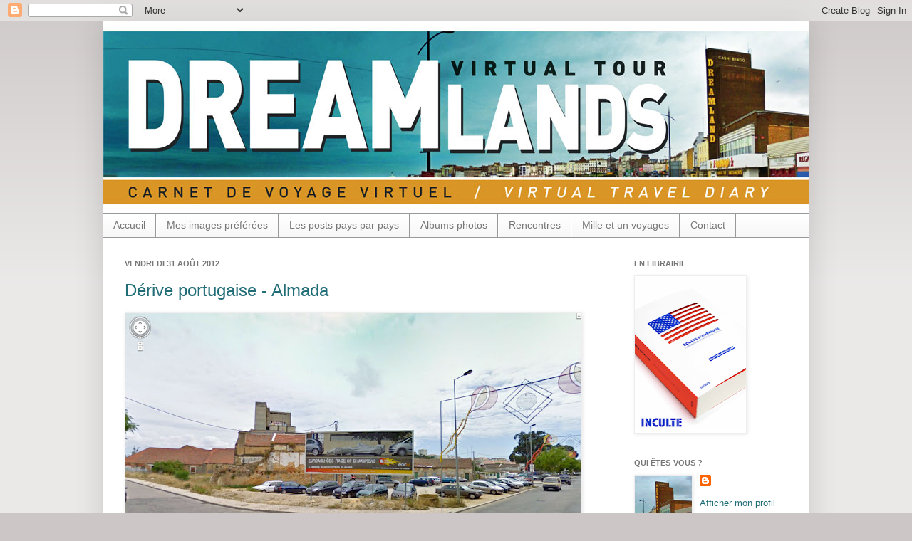

--- FILE ---
content_type: text/html; charset=UTF-8
request_url: https://dreamlands-virtual-tour.blogspot.com/2012/08/
body_size: 51847
content:
<!DOCTYPE html>
<html class='v2' dir='ltr' xmlns='http://www.w3.org/1999/xhtml' xmlns:b='http://www.google.com/2005/gml/b' xmlns:data='http://www.google.com/2005/gml/data' xmlns:expr='http://www.google.com/2005/gml/expr'>
<head>
<link href='https://www.blogger.com/static/v1/widgets/335934321-css_bundle_v2.css' rel='stylesheet' type='text/css'/>
<meta content='IE=EmulateIE7' http-equiv='X-UA-Compatible'/>
<meta content='width=1100' name='viewport'/>
<meta content='text/html; charset=UTF-8' http-equiv='Content-Type'/>
<meta content='blogger' name='generator'/>
<link href='https://dreamlands-virtual-tour.blogspot.com/favicon.ico' rel='icon' type='image/x-icon'/>
<link href='http://dreamlands-virtual-tour.blogspot.com/2012/08/' rel='canonical'/>
<link rel="alternate" type="application/atom+xml" title="Dreamlands - Atom" href="https://dreamlands-virtual-tour.blogspot.com/feeds/posts/default" />
<link rel="alternate" type="application/rss+xml" title="Dreamlands - RSS" href="https://dreamlands-virtual-tour.blogspot.com/feeds/posts/default?alt=rss" />
<link rel="service.post" type="application/atom+xml" title="Dreamlands - Atom" href="https://www.blogger.com/feeds/5602388087626773159/posts/default" />
<!--Can't find substitution for tag [blog.ieCssRetrofitLinks]-->
<meta content='http://dreamlands-virtual-tour.blogspot.com/2012/08/' property='og:url'/>
<meta content='Dreamlands' property='og:title'/>
<meta content='Carnet de voyage virtuel à travers les images de Street View dans Google Earth.' property='og:description'/>
<title>Dreamlands: août 2012</title>
<style id='page-skin-1' type='text/css'><!--
/*
-----------------------------------------------
Blogger Template Style
Name:     Simple
Designer: Josh Peterson
URL:      www.noaesthetic.com
----------------------------------------------- */
/* Variable definitions
====================
<Variable name="keycolor" description="Main Color" type="color" default="#66bbdd"/>
<Group description="Page Text" selector=".content-inner">
<Variable name="body.font" description="Font" type="font"
default="normal normal 12px Arial, Tahoma, Helvetica, FreeSans, sans-serif"/>
<Variable name="body.text.color" description="Text Color" type="color" default="#222222"/>
</Group>
<Group description="Backgrounds" selector=".body-fauxcolumns-outer">
<Variable name="body.background.color" description="Outer Background" type="color" default="#66bbdd"/>
<Variable name="content.background.color" description="Main Background" type="color" default="#ffffff"/>
<Variable name="header.background.color" description="Header Background" type="color" default="transparent"/>
</Group>
<Group description="Links" selector=".main-outer">
<Variable name="link.color" description="Link Color" type="color" default="#2288bb"/>
<Variable name="link.visited.color" description="Visited Color" type="color" default="#888888"/>
<Variable name="link.hover.color" description="Hover Color" type="color" default="#33aaff"/>
</Group>
<Group description="Blog Title" selector=".header">
<Variable name="header.font" description="Font" type="font"
default="normal normal 60px Arial, Tahoma, Helvetica, FreeSans, sans-serif"/>
<Variable name="header.text.color" description="Title Color" type="color" default="#3399bb" />
<Variable name="description.text.color" description="Description Color" type="color"
default="#777777" />
</Group>
<Group description="Tabs Text" selector=".tabs-outer .PageList">
<Variable name="tabs.font" description="Font" type="font"
default="normal normal 14px Arial, Tahoma, Helvetica, FreeSans, sans-serif"/>
<Variable name="tabs.text.color" description="Text Color" type="color" default="#999999"/>
<Variable name="tabs.selected.text.color" description="Selected Color" type="color" default="#000000"/>
</Group>
<Group description="Tabs Background" selector=".tabs-outer .PageList">
<Variable name="tabs.background.color" description="Background Color" type="color" default="#f5f5f5"/>
<Variable name="tabs.selected.background.color" description="Selected Color" type="color" default="#eeeeee"/>
</Group>
<Group description="Post Title" selector=".post">
<Variable name="post.title.font" description="Font" type="font"
default="normal normal 22px Arial, Tahoma, Helvetica, FreeSans, sans-serif"/>
</Group>
<Group description="Post Footer" selector=".post-footer">
<Variable name="post.footer.text.color" description="Text Color" type="color" default="#666666"/>
<Variable name="post.footer.background.color" description="Background Color" type="color"
default="#f9f9f9"/>
<Variable name="post.footer.border.color" description="Shadow Color" type="color" default="#eeeeee"/>
</Group>
<Group description="Gadgets" selector=".sidebar .widget">
<Variable name="widget.title.font" description="Title Font" type="font"
default="normal bold 11px Arial, Tahoma, Helvetica, FreeSans, sans-serif"/>
<Variable name="widget.title.text.color" description="Title Color" type="color" default="#000000"/>
<Variable name="widget.alternate.text.color" description="Alternate Color" type="color" default="#999999"/>
</Group>
<Group description="Images" selector=".main-inner">
<Variable name="image.background.color" description="Background Color" type="color" default="#ffffff"/>
<Variable name="image.border.color" description="Border Color" type="color" default="#eeeeee"/>
<Variable name="image.text.color" description="Caption Text Color" type="color" default="#232323"/>
</Group>
<Group description="Accents" selector=".content-inner">
<Variable name="body.rule.color" description="Separator Line Color" type="color" default="#eeeeee"/>
</Group>
<Variable name="body.background" description="Body Background" type="background"
color="#ccc6c6" default="$(color) none repeat scroll top left"/>
<Variable name="body.background.override" description="Body Background Override" type="string" default=""/>
<Variable name="body.background.gradient.cap" description="Body Gradient Cap" type="url"
default="url(http://www.blogblog.com/1kt/simple/gradients_light.png)"/>
<Variable name="body.background.gradient.tile" description="Body Gradient Tile" type="url"
default="url(http://www.blogblog.com/1kt/simple/body_gradient_tile_light.png)"/>
<Variable name="content.background.color.selector" description="Content Background Color Selector" type="string" default=".content-inner"/>
<Variable name="content.padding" description="Content Padding" type="length" default="0px"/>
<Variable name="content.shadow.spread" description="Content Shadow Spread" type="length" default="40px"/>
<Variable name="content.shadow.spread.webkit" description="Content Shadow Spread (WebKit)" type="length" default="5px"/>
<Variable name="content.shadow.spread.ie" description="Content Shadow Spread (IE)" type="length" default="10px"/>
<Variable name="main.border.width" description="Main Border Width" type="length" default="0"/>
<Variable name="header.background.gradient" description="Header Gradient" type="url" default="none"/>
<Variable name="header.shadow.offset.left" description="Header Shadow Offset Left" type="length" default="-1px"/>
<Variable name="header.shadow.offset.top" description="Header Shadow Offset Top" type="length" default="-1px"/>
<Variable name="header.shadow.spread" description="Header Shadow Spread" type="length" default="1px"/>
<Variable name="header.border.size" description="Header Border Size" type="length" default="1px"/>
<Variable name="description.text.size" description="Description Text Size" type="string" default="140%"/>
<Variable name="tabs.margin.top" description="Tabs Margin Top" type="length" default="0" />
<Variable name="tabs.margin.side" description="Tabs Side Margin" type="length" default="30px" />
<Variable name="tabs.background.gradient" description="Tabs Background Gradient" type="url"
default="url(http://www.blogblog.com/1kt/simple/gradients_light.png)"/>
<Variable name="tabs.border.width" description="Tabs Border Width" type="length" default="1px"/>
<Variable name="tabs.bevel.border.width" description="Tabs Bevel Border Width" type="length" default="1px"/>
<Variable name="image.border.small.size" description="Image Border Small Size" type="length" default="0px"/>
<Variable name="image.border.large.size" description="Image Border Large Size" type="length" default="0px"/>
<Variable name="page.width.selector" description="Page Width Selector" type="string" default=".region-inner"/>
<Variable name="page.width" description="Page Width" type="string" default="auto"/>
<Variable name="startSide" description="Side where text starts in blog language" type="automatic" default="left"/>
<Variable name="endSide" description="Side where text ends in blog language" type="automatic" default="right"/>
*/
/* Content
----------------------------------------------- */
body {
font: normal normal 13px Verdana, Geneva, sans-serif;;
color: #232323;
background: #ccc6c6 none repeat scroll top left;
padding: 0 40px 40px 40px;
}
body.mobile {
padding: 0 5px 5px;
}
html body .region-inner {
min-width: 0;
max-width: 100%;
width: auto;
}
a:link {
text-decoration:none;
color: #216d77;
}
a:visited {
text-decoration:none;
color: #216d77;
}
a:hover {
text-decoration:underline;
color: #44bfd8;
}
.body-fauxcolumn-outer .fauxcolumn-inner {
background: transparent url(//www.blogblog.com/1kt/simple/body_gradient_tile_light.png) repeat scroll top left;
_background-image: none;
}
.body-fauxcolumn-outer .cap-top {
position: absolute;
z-index: 1;
height: 400px;
width: 100%;
background: #ccc6c6 none repeat scroll top left;
}
.body-fauxcolumn-outer .cap-top .cap-left {
width: 100%;
background: transparent url(//www.blogblog.com/1kt/simple/gradients_light.png) repeat-x scroll top left;
_background-image: none;
}
.content-outer {
-moz-box-shadow: 0 0 40px rgba(0, 0, 0, .15);
-webkit-box-shadow: 0 0 5px rgba(0, 0, 0, .15);
-goog-ms-box-shadow: 0 0 10px #333333;
box-shadow: 0 0 40px rgba(0, 0, 0, .15);
margin-bottom: 1px;
}
.content-inner {
padding: 0px;
}
.content-inner {
background-color: #ffffff;
}
/* Header
----------------------------------------------- */
.header-outer {
background: transparent none repeat-x scroll 0 -400px;
_background-image: none;
}
.Header h1 {
font: normal normal 60px Arial, Tahoma, Helvetica, FreeSans, sans-serif;
color: #3399bb;
text-shadow: -1px -1px 1px rgba(0, 0, 0, .2);
}
.Header h1 a {
color: #3399bb;
}
.Header .description {
font-size: 140%;
color: #777777;
}
/* Tabs
----------------------------------------------- */
.tabs-inner .section:first-child {
border-top: 1px solid #999999;
}
.tabs-inner .section:first-child ul {
margin-top: -1px;
border-top: 1px solid #999999;
}
.tabs-inner .widget ul {
background: #f5f5f5 url(//www.blogblog.com/1kt/simple/gradients_light.png) repeat-x scroll 0 -800px;
_background-image: none;
border-bottom: 1px solid #999999;
margin-top: 0;
margin-left: -30px;
margin-right: -30px;
}
.tabs-inner .widget li a {
display: inline-block;
padding: .6em 1em;
font: normal normal 14px Arial, Tahoma, Helvetica, FreeSans, sans-serif;
color: #777777;
border-left: 1px solid #ffffff;
border-right: 1px solid #999999;
}
.tabs-inner .widget li:first-child a {
border-left: none;
}
.tabs-inner .widget li.selected a, .tabs-inner .widget li a:hover {
color: #000000;
background-color: #eeeeee;
text-decoration: none;
}
/* Columns
----------------------------------------------- */
.main-outer {
border-top: 0 solid #999999;
}
.fauxcolumn-left-outer .fauxcolumn-inner {
border-right: 1px solid #999999;
}
.fauxcolumn-right-outer .fauxcolumn-inner {
border-left: 1px solid #999999;
}
/* Headings
----------------------------------------------- */
h2 {
margin: 0 0 1em 0;
font: normal bold 11px Arial, Tahoma, Helvetica, FreeSans, sans-serif;
color: #777777;
text-transform: uppercase;
}
/* Widgets
----------------------------------------------- */
.widget .zippy {
color: #999999;
text-shadow: 2px 2px 1px rgba(0, 0, 0, .1);
}
/* Posts
----------------------------------------------- */
.post {
margin: 0 0 25px 0;
}
h3.post-title, .comments h4 {
font: normal normal 24px Arial, Tahoma, Helvetica, FreeSans, sans-serif;;
margin: .75em 0 0;
}
.post-body {
font-size: 110%;
line-height: 1.4;
position: relative;
}
.post-body img, .post-body .tr-caption-container, .Profile img, .Image img,
.BlogList .item-thumbnail img {
padding: 0px;
background: #ffffff;
border: 1px solid #eeeeee;
-moz-box-shadow: 1px 1px 5px rgba(0, 0, 0, .1);
-webkit-box-shadow: 1px 1px 5px rgba(0, 0, 0, .1);
box-shadow: 1px 1px 5px rgba(0, 0, 0, .1);
}
.post-body img, .post-body .tr-caption-container {
padding: 0px;
}
.post-body .tr-caption-container {
color: #232323;
}
.post-body .tr-caption-container img {
padding: 0;
background: transparent;
border: none;
-moz-box-shadow: 0 0 0 rgba(0, 0, 0, .1);
-webkit-box-shadow: 0 0 0 rgba(0, 0, 0, .1);
box-shadow: 0 0 0 rgba(0, 0, 0, .1);
}
.post-header {
margin: 0 0 1.5em;
line-height: 1.6;
font-size: 90%;
}
.post-footer {
margin: 20px -2px 0;
padding: 5px 10px;
color: #666666;
background-color: #f9f9f9;
border-bottom: 1px solid #999999;
line-height: 1.6;
font-size: 90%;
}
#comments .comment-author {
padding-top: 1.5em;
border-top: 1px solid #999999;
background-position: 0 1.5em;
}
#comments .comment-author:first-child {
padding-top: 0;
border-top: none;
}
.avatar-image-container {
margin: .2em 0 0;
}
#comments .avatar-image-container img {
border: 1px solid #eeeeee;
}
/* Accents
---------------------------------------------- */
.section-columns td.columns-cell {
border-left: 1px solid #999999;
}

--></style>
<style id='template-skin-1' type='text/css'><!--
body {
min-width: 990px;
}
.content-outer, .region-inner {
min-width: 990px;
max-width: 990px;
_width: 990px;
}
.main-inner .columns {
padding-left: 0px;
padding-right: 275px;
}
.main-inner .fauxcolumn-center-outer {
left: 0px;
right: 275px;
/* IE6 does not respect left and right together */
_width: expression(this.parentNode.offsetWidth -
parseInt("0px") -
parseInt("275px") + 'px');
}
.main-inner .fauxcolumn-left-outer {
width: 0px;
}
.main-inner .fauxcolumn-right-outer {
width: 275px;
}
.main-inner .column-left-outer {
width: 0px;
right: 0px;
margin-right: -0px;
}
.main-inner .column-right-outer {
width: 275px;
margin-right: -275px;
}
#layout {
min-width: 0;
}
#layout .content-outer {
min-width: 0;
width: 800px;
}
#layout .region-inner {
min-width: 0;
width: auto;
}
--></style>
<link href='https://www.blogger.com/dyn-css/authorization.css?targetBlogID=5602388087626773159&amp;zx=cc64d8a1-98e9-4c8a-b706-0514b84fb70d' media='none' onload='if(media!=&#39;all&#39;)media=&#39;all&#39;' rel='stylesheet'/><noscript><link href='https://www.blogger.com/dyn-css/authorization.css?targetBlogID=5602388087626773159&amp;zx=cc64d8a1-98e9-4c8a-b706-0514b84fb70d' rel='stylesheet'/></noscript>
<meta name='google-adsense-platform-account' content='ca-host-pub-1556223355139109'/>
<meta name='google-adsense-platform-domain' content='blogspot.com'/>

</head>
<body class='loading'>
<div class='navbar section' id='navbar'><div class='widget Navbar' data-version='1' id='Navbar1'><script type="text/javascript">
    function setAttributeOnload(object, attribute, val) {
      if(window.addEventListener) {
        window.addEventListener('load',
          function(){ object[attribute] = val; }, false);
      } else {
        window.attachEvent('onload', function(){ object[attribute] = val; });
      }
    }
  </script>
<div id="navbar-iframe-container"></div>
<script type="text/javascript" src="https://apis.google.com/js/platform.js"></script>
<script type="text/javascript">
      gapi.load("gapi.iframes:gapi.iframes.style.bubble", function() {
        if (gapi.iframes && gapi.iframes.getContext) {
          gapi.iframes.getContext().openChild({
              url: 'https://www.blogger.com/navbar/5602388087626773159?origin\x3dhttps://dreamlands-virtual-tour.blogspot.com',
              where: document.getElementById("navbar-iframe-container"),
              id: "navbar-iframe"
          });
        }
      });
    </script><script type="text/javascript">
(function() {
var script = document.createElement('script');
script.type = 'text/javascript';
script.src = '//pagead2.googlesyndication.com/pagead/js/google_top_exp.js';
var head = document.getElementsByTagName('head')[0];
if (head) {
head.appendChild(script);
}})();
</script>
</div></div>
<div class='body-fauxcolumns'>
<div class='fauxcolumn-outer body-fauxcolumn-outer'>
<div class='cap-top'>
<div class='cap-left'></div>
<div class='cap-right'></div>
</div>
<div class='fauxborder-left'>
<div class='fauxborder-right'></div>
<div class='fauxcolumn-inner'>
</div>
</div>
<div class='cap-bottom'>
<div class='cap-left'></div>
<div class='cap-right'></div>
</div>
</div>
</div>
<div class='content-outer'>
<div class='content-cap-top cap-top'>
<div class='cap-left'></div>
<div class='cap-right'></div>
</div>
<div class='fauxborder-left content-fauxborder-left'>
<div class='fauxborder-right content-fauxborder-right'></div>
<div class='content-inner'>
<header>
<div class='header-outer'>
<div class='header-cap-top cap-top'>
<div class='cap-left'></div>
<div class='cap-right'></div>
</div>
<div class='fauxborder-left header-fauxborder-left'>
<div class='fauxborder-right header-fauxborder-right'></div>
<div class='region-inner header-inner'>
<div class='header section' id='header'><div class='widget Header' data-version='1' id='Header1'>
<div id='header-inner'>
<a href='https://dreamlands-virtual-tour.blogspot.com/' style='display: block'>
<img alt='Dreamlands' height='269px; ' id='Header1_headerimg' src='https://blogger.googleusercontent.com/img/b/R29vZ2xl/AVvXsEgYZd9MhJcoCYA6cBMN6YBOi8iI-OulXunW7TqMzG_Z0NSpnEcUrt-gyrM5f6dIIYizHtLNy3s-fPkMw7nsmKC9fQfAgBXopF49Oq6mnJa72oXEiYc2kWVjYRGTv1IYHjBRJYM-B21OuItt/s1600/header-2012.jpg' style='display: block' width='990px; '/>
</a>
</div>
</div></div>
</div>
</div>
<div class='header-cap-bottom cap-bottom'>
<div class='cap-left'></div>
<div class='cap-right'></div>
</div>
</div>
</header>
<div class='tabs-outer'>
<div class='tabs-cap-top cap-top'>
<div class='cap-left'></div>
<div class='cap-right'></div>
</div>
<div class='fauxborder-left tabs-fauxborder-left'>
<div class='fauxborder-right tabs-fauxborder-right'></div>
<div class='region-inner tabs-inner'>
<div class='tabs section' id='crosscol'><div class='widget PageList' data-version='1' id='PageList1'>
<h2>Pages</h2>
<div class='widget-content'>
<ul>
<li>
<a href='https://dreamlands-virtual-tour.blogspot.com/'>Accueil</a>
</li>
<li>
<a href='https://dreamlands-virtual-tour.blogspot.com/p/mes-images-preferees.html'>Mes images préférées</a>
</li>
<li>
<a href='https://dreamlands-virtual-tour.blogspot.com/p/les-posts-pays-par-pays.html'>Les posts pays par pays</a>
</li>
<li>
<a href='https://dreamlands-virtual-tour.blogspot.com/p/albums-photos.html'>Albums photos</a>
</li>
<li>
<a href='https://dreamlands-virtual-tour.blogspot.com/p/rencontres.html'>Rencontres</a>
</li>
<li>
<a href='https://dreamlands-virtual-tour.blogspot.com/p/blog-page.html'>Mille et un voyages</a>
</li>
<li>
<a href='https://dreamlands-virtual-tour.blogspot.com/p/contact.html'>Contact</a>
</li>
</ul>
<div class='clear'></div>
</div>
</div></div>
<div class='tabs no-items section' id='crosscol-overflow'></div>
</div>
</div>
<div class='tabs-cap-bottom cap-bottom'>
<div class='cap-left'></div>
<div class='cap-right'></div>
</div>
</div>
<div class='main-outer'>
<div class='main-cap-top cap-top'>
<div class='cap-left'></div>
<div class='cap-right'></div>
</div>
<div class='fauxborder-left main-fauxborder-left'>
<div class='fauxborder-right main-fauxborder-right'></div>
<div class='region-inner main-inner'>
<div class='columns fauxcolumns'>
<div class='fauxcolumn-outer fauxcolumn-center-outer'>
<div class='cap-top'>
<div class='cap-left'></div>
<div class='cap-right'></div>
</div>
<div class='fauxborder-left'>
<div class='fauxborder-right'></div>
<div class='fauxcolumn-inner'>
</div>
</div>
<div class='cap-bottom'>
<div class='cap-left'></div>
<div class='cap-right'></div>
</div>
</div>
<div class='fauxcolumn-outer fauxcolumn-left-outer'>
<div class='cap-top'>
<div class='cap-left'></div>
<div class='cap-right'></div>
</div>
<div class='fauxborder-left'>
<div class='fauxborder-right'></div>
<div class='fauxcolumn-inner'>
</div>
</div>
<div class='cap-bottom'>
<div class='cap-left'></div>
<div class='cap-right'></div>
</div>
</div>
<div class='fauxcolumn-outer fauxcolumn-right-outer'>
<div class='cap-top'>
<div class='cap-left'></div>
<div class='cap-right'></div>
</div>
<div class='fauxborder-left'>
<div class='fauxborder-right'></div>
<div class='fauxcolumn-inner'>
</div>
</div>
<div class='cap-bottom'>
<div class='cap-left'></div>
<div class='cap-right'></div>
</div>
</div>
<!-- corrects IE6 width calculation -->
<div class='columns-inner'>
<div class='column-center-outer'>
<div class='column-center-inner'>
<div class='main section' id='main'><div class='widget Blog' data-version='1' id='Blog1'>
<div class='blog-posts hfeed'>

          <div class="date-outer">
        
<h2 class='date-header'><span>vendredi 31 août 2012</span></h2>

          <div class="date-posts">
        
<div class='post-outer'>
<div class='post hentry'>
<a name='932222119589941817'></a>
<h3 class='post-title entry-title'>
<a href='https://dreamlands-virtual-tour.blogspot.com/2012/08/derive-portugaise-almada.html'>Dérive portugaise - Almada</a>
</h3>
<div class='post-header'>
<div class='post-header-line-1'></div>
</div>
<div class='post-body entry-content'>
<div class="separator" style="clear: both; text-align: center;">
<a href="https://blogger.googleusercontent.com/img/b/R29vZ2xl/AVvXsEixeLZCpWWnBMQuvy37dJad6us8oTrrqD_U1sx96a3zX2WvY6qDomd1C0yy64a8xtroRTm_NTdkMw2aE4hq695-G5Ia3-zUKDuUOgd2cz3aPS2_YeNGAzv8utpnz49xIp6S7UF0sGJYeaKU/s1600/Image-4W.jpg" imageanchor="1" style="clear: left; float: left; margin-bottom: 1em; margin-right: 1em;"><img border="0" height="400" src="https://blogger.googleusercontent.com/img/b/R29vZ2xl/AVvXsEixeLZCpWWnBMQuvy37dJad6us8oTrrqD_U1sx96a3zX2WvY6qDomd1C0yy64a8xtroRTm_NTdkMw2aE4hq695-G5Ia3-zUKDuUOgd2cz3aPS2_YeNGAzv8utpnz49xIp6S7UF0sGJYeaKU/s640/Image-4W.jpg" width="640" /></a></div>
<br />
<div class="separator" style="clear: both; text-align: center;">
<a href="https://blogger.googleusercontent.com/img/b/R29vZ2xl/AVvXsEjOo8ZYnyOEe1TYSb40H2t0__bMQYFIDQM9_vyTkmYovdDMktizOggy5WR2lH5mX3kKwylcZmTRz9OvuOClZjwUH3DnJued4xLRFnV-6CuvPQi_U5rKbtxyps63emed78ldiFfSYWDZwtNt/s1600/Image-5W.jpg" imageanchor="1" style="clear: left; float: left; margin-bottom: 1em; margin-right: 1em;"><img border="0" height="400" src="https://blogger.googleusercontent.com/img/b/R29vZ2xl/AVvXsEjOo8ZYnyOEe1TYSb40H2t0__bMQYFIDQM9_vyTkmYovdDMktizOggy5WR2lH5mX3kKwylcZmTRz9OvuOClZjwUH3DnJued4xLRFnV-6CuvPQi_U5rKbtxyps63emed78ldiFfSYWDZwtNt/s640/Image-5W.jpg" width="640" /></a></div>
<div class="separator" style="clear: both; text-align: center;">
<a href="https://blogger.googleusercontent.com/img/b/R29vZ2xl/AVvXsEg0K7Mt1F3fxJC0XSEMhCGmDdOHMsNebbUKu-ZMob2AD4c-eDd-w4j-gTy_P3hGOj_VVJ5xwB5PIfVDICg7Z3JwLmk-gP3Vto5kqrL0JMGmRuJcQOhulyEHijELNqEZvOQh5EmgxPE94F6C/s1600/Image-11W.jpg" imageanchor="1" style="clear: left; float: left; margin-bottom: 1em; margin-right: 1em;"><img border="0" height="400" src="https://blogger.googleusercontent.com/img/b/R29vZ2xl/AVvXsEg0K7Mt1F3fxJC0XSEMhCGmDdOHMsNebbUKu-ZMob2AD4c-eDd-w4j-gTy_P3hGOj_VVJ5xwB5PIfVDICg7Z3JwLmk-gP3Vto5kqrL0JMGmRuJcQOhulyEHijELNqEZvOQh5EmgxPE94F6C/s640/Image-11W.jpg" width="640" /></a></div>
<br />
<div class="separator" style="clear: both; text-align: center;">
<a href="https://blogger.googleusercontent.com/img/b/R29vZ2xl/AVvXsEgu-1k3gPElkdnPWJB19NgVC_z2sIOuMYKFNtAFAFPSxugXKgxWIt1Ye0ucfvTb3gA2q9ESji7RgyqvCiGdFc8x0BqHAf-Kw3Br0Fmz0Wq5p9lkN-Bis4UFayzIE-JoLaQO3uagYQ4fVIEO/s1600/Image-6W.jpg" imageanchor="1" style="clear: left; float: left; margin-bottom: 1em; margin-right: 1em;"><img border="0" height="400" src="https://blogger.googleusercontent.com/img/b/R29vZ2xl/AVvXsEgu-1k3gPElkdnPWJB19NgVC_z2sIOuMYKFNtAFAFPSxugXKgxWIt1Ye0ucfvTb3gA2q9ESji7RgyqvCiGdFc8x0BqHAf-Kw3Br0Fmz0Wq5p9lkN-Bis4UFayzIE-JoLaQO3uagYQ4fVIEO/s640/Image-6W.jpg" width="640" /></a></div>
<div class="separator" style="clear: both; text-align: center;">
<a href="https://blogger.googleusercontent.com/img/b/R29vZ2xl/AVvXsEgpE5MoB7Jgpd4gtXnd_h0VX84RwhpLBO11N6pRtSFJ4Nsb4a0v_J5teAytJ8OA544clfgs3r2emetpFl-Zs2aIhF_PGnDWJRFycdVizq5nSnvSpqdU-o7mkztbhyphenhyphenRlcOov_AgR2F1VrtP7/s1600/Image-15X.jpg" imageanchor="1" style="clear: left; float: left; margin-bottom: 1em; margin-right: 1em;"><img border="0" height="400" src="https://blogger.googleusercontent.com/img/b/R29vZ2xl/AVvXsEgpE5MoB7Jgpd4gtXnd_h0VX84RwhpLBO11N6pRtSFJ4Nsb4a0v_J5teAytJ8OA544clfgs3r2emetpFl-Zs2aIhF_PGnDWJRFycdVizq5nSnvSpqdU-o7mkztbhyphenhyphenRlcOov_AgR2F1VrtP7/s640/Image-15X.jpg" width="640" /></a></div>
<b><span style="color: red;">786e jour</span></b> - Imaginaient-ils pareil voyage les concepteurs de l'affiche d'hier ?<br />
<span style="font-style: italic;"><span style="color: red; font-size: x-small;"><br class="Apple-interchange-newline" />///////</span></span><span style="font-style: italic;">&nbsp;</span><span style="font-size: small; font-style: italic;"><i>Si vous avez aimé ce post, peut-être apprécierez-vous&nbsp;<a href="http://dreamlands-virtual-tour.blogspot.fr/2011/07/la-ou-eusebio-na-pas-joue-lisbonne.html">celui-ci</a></i>.</span>
<div style='clear: both;'></div>
</div>
<div class='post-footer'>
<div class='post-footer-line post-footer-line-1'></div>
<div class='post-footer-line post-footer-line-2'><span class='post-icons'>
</span>
</div>
<div class='post-footer-line post-footer-line-3'></div>
</div>
</div>
</div>

          </div></div>
        

          <div class="date-outer">
        
<h2 class='date-header'><span>jeudi 30 août 2012</span></h2>

          <div class="date-posts">
        
<div class='post-outer'>
<div class='post hentry'>
<a name='3232178438310956415'></a>
<h3 class='post-title entry-title'>
<a href='https://dreamlands-virtual-tour.blogspot.com/2012/08/prendre-lavion-plutot-que-le-train.html'>Prendre l'avion (plutôt que le train) - Liverpool</a>
</h3>
<div class='post-header'>
<div class='post-header-line-1'></div>
</div>
<div class='post-body entry-content'>
<div class="separator" style="clear: both; text-align: center;">
<a href="https://blogger.googleusercontent.com/img/b/R29vZ2xl/AVvXsEjWiO0l8wuiFPIzMz_iOzjDvjRdlcUkNY7BV5xsch_lsBBGLwYL6wPmjLFMUyecvcwEIyFllvBEH3WH5I-pcbM81_jF3sdPVXuPtZUBiOe3uSgoBOSfQWibecBmY1X8GLBZBdlZ1NmzQ-pT/s1600/Image-9X.jpg" imageanchor="1" style="clear: left; float: left; margin-bottom: 1em; margin-right: 1em;"><img border="0" height="400" src="https://blogger.googleusercontent.com/img/b/R29vZ2xl/AVvXsEjWiO0l8wuiFPIzMz_iOzjDvjRdlcUkNY7BV5xsch_lsBBGLwYL6wPmjLFMUyecvcwEIyFllvBEH3WH5I-pcbM81_jF3sdPVXuPtZUBiOe3uSgoBOSfQWibecBmY1X8GLBZBdlZ1NmzQ-pT/s640/Image-9X.jpg" width="640" /></a></div>
<b><span style="color: red;">785e jour</span></b> - Lime Street Railway Station. Une des images, bizarrement, qu'il me restera de la gare, c'est celle de cette carlingue sur une affiche appelant à découvrir de nouveaux horizons.<br />
<span style="font-style: italic;"><span style="color: red; font-size: x-small;"><br class="Apple-interchange-newline" />///////</span></span><span style="font-style: italic;">&nbsp;</span><span style="font-size: small; font-style: italic;"><i>Si vous avez aimé ce post, peut-être apprécierez-vous&nbsp;<a href="http://dreamlands-virtual-tour.blogspot.fr/2010/06/des-carlingues-sur-les-rails-seattle-2.html">celui-ci</a></i>.</span>
<div style='clear: both;'></div>
</div>
<div class='post-footer'>
<div class='post-footer-line post-footer-line-1'></div>
<div class='post-footer-line post-footer-line-2'><span class='post-icons'>
</span>
</div>
<div class='post-footer-line post-footer-line-3'></div>
</div>
</div>
</div>

          </div></div>
        

          <div class="date-outer">
        
<h2 class='date-header'><span>mercredi 29 août 2012</span></h2>

          <div class="date-posts">
        
<div class='post-outer'>
<div class='post hentry'>
<a name='5274164559268805107'></a>
<h3 class='post-title entry-title'>
<a href='https://dreamlands-virtual-tour.blogspot.com/2012/08/lettre-paula-hounslea-liverpool.html'>Lettre à Paula Hounslea - Liverpool</a>
</h3>
<div class='post-header'>
<div class='post-header-line-1'></div>
</div>
<div class='post-body entry-content'>
<a href="https://blogger.googleusercontent.com/img/b/R29vZ2xl/AVvXsEjP3cA_z7NIcXUnfEDl7wNYIDvlVu_ufx1ZdmWlnj44TgtEdZF4YNLRUXOoF2-gXuM0dcL4bMgOdFmKLp0SGgO0JYW3wj0qqxNQatnpgmeGbNDY8zneNmrW941FKj7SXDqgsMKHaYjgVaw4/s1600/Paula1.jpg" imageanchor="1" style="clear: left; float: left; margin-bottom: 1em; margin-right: 1em;"><img border="0" height="400" src="https://blogger.googleusercontent.com/img/b/R29vZ2xl/AVvXsEjP3cA_z7NIcXUnfEDl7wNYIDvlVu_ufx1ZdmWlnj44TgtEdZF4YNLRUXOoF2-gXuM0dcL4bMgOdFmKLp0SGgO0JYW3wj0qqxNQatnpgmeGbNDY8zneNmrW941FKj7SXDqgsMKHaYjgVaw4/s640/Paula1.jpg" width="640" /></a>
<br />
<div class="separator" style="clear: both; text-align: center;">
<a href="https://blogger.googleusercontent.com/img/b/R29vZ2xl/AVvXsEgAbbc0gWaQF-MogtcO0iHkk5gDWr7LqpiU8epUH3iQWzRWvjJz3WOetno3SD9j-w1wFlocB-Oz4G-0rVr18jNe8-iO6Z8bvQDUk3z7xf_lKLJaj5FvQZZyZ4BYOjPcI_4XJ6UCz8AJvKm6/s1600/Paula2.jpg" imageanchor="1" style="clear: left; float: left; margin-bottom: 1em; margin-right: 1em;"><img border="0" height="400" src="https://blogger.googleusercontent.com/img/b/R29vZ2xl/AVvXsEgAbbc0gWaQF-MogtcO0iHkk5gDWr7LqpiU8epUH3iQWzRWvjJz3WOetno3SD9j-w1wFlocB-Oz4G-0rVr18jNe8-iO6Z8bvQDUk3z7xf_lKLJaj5FvQZZyZ4BYOjPcI_4XJ6UCz8AJvKm6/s640/Paula2.jpg" width="640" /></a></div>
<b><span style="color: red;">784e jour</span></b> -&nbsp;C&#8217;est sur un quai de gare que j&#8217;ai fait votre connaissance.
Parce que votre visage était net sur un panneau d&#8217;avis de recherche, je me suis
approché. J&#8217;ai lu votre prénom et j&#8217;ai tenté de déchiffrer votre nom.<br />
<div class="MsoNormal">
Plus tard, dans Google, j&#8217;ai tapé&nbsp;&#8220;Missing Paula
Liverpool&#8221;. </div>
<div class="MsoNormal">
Et je suis tombé sur vous, Paula Hounslea &#8211; sur vous et votre
tragédie.</div>
<div class="MsoNormal">
<br /></div>
<div class="MsoNormal">
<div class="separator" style="clear: both; text-align: center;">
<a href="https://blogger.googleusercontent.com/img/b/R29vZ2xl/AVvXsEjEfRWx5vhYdh52a8xy6XZBadkGyFIbG_S53Nl79fjBNZfhJ7Ldg9uTvAiZzxMaWCxYsJydtDhyJHrelBG2-Ns3a7Of2hQOR8ayO_ytJBtkaBz2b7ngZ3MSsCJ_3YBhdiy8p55yL83S6kwG/s1600/phoenix.jpg" imageanchor="1" style="clear: left; float: left; margin-bottom: 1em; margin-right: 1em;"><img border="0" height="400" src="https://blogger.googleusercontent.com/img/b/R29vZ2xl/AVvXsEjEfRWx5vhYdh52a8xy6XZBadkGyFIbG_S53Nl79fjBNZfhJ7Ldg9uTvAiZzxMaWCxYsJydtDhyJHrelBG2-Ns3a7Of2hQOR8ayO_ytJBtkaBz2b7ngZ3MSsCJ_3YBhdiy8p55yL83S6kwG/s640/phoenix.jpg" width="640" /></a></div>
<br />
Vous avez disparu le 22 août 2009. La veille au soir, avec
frère et sœurs, vous aviez fêté l&#8217;anniversaire de Moira, votre mère. C&#8217;était au
Phoenix Palace, un restaurant chinois dans Merseyside.</div>
<div class="MsoNormal">
Ensuite, vous êtes rentrée chez vous. Votre entourage n&#8217;a
rien remarqué de spécial. Vous habitiez Culme Road, West Derby.</div>
<div class="MsoNormal">
Au petit matin, il semblerait que vous soyez entrée dans la
chambre de Lois, votre fille encore adolescente à l&#8217;époque, pour lui signaler
que vous alliez partir quelques jours chez un ami.</div>
<div class="MsoNormal">
<div style="text-align: center;">
<span style="color: red;">&#8226;</span></div>
</div>
<div class="MsoNormal">
Vous aviez l&#8217;habitude d&#8217;appeler vos parents plusieurs fois
par jours mais à partir de cette date vous ne l&#8217;avez plus fait.</div>
<div class="MsoNormal">
Durant dix jours, des retraits ont été opérés avec votre
carte bancaire. Et puis, les retraits se sont arrêtés.</div>
<div class="MsoNormal">
Il semblerait aussi que vous ayez réservé une chambre dans
un hôtel du coin mais vous ne vous y êtes jamais présentée.</div>
<div class="MsoNormal">
Les semaines et les mois ont commencé à s&#8217;écouler. </div>
<div class="MsoNormal">
<div style="text-align: center;">
<span style="color: red;">&#8226;</span></div>
</div>
<div class="MsoNormal">
La police a mené son enquête. Elle n&#8217;a rien trouvé.</div>
<div class="MsoNormal">
Des avis ont été diffusés. On vous y décrivait&nbsp;: femme
de 37 ans à sa disparition, blanche de peau, 1,72 mètres, corpulence moyenne,
cheveux mi-longs châtain clair. On indiquait également la tenue que vous étiez
supposée porter lors de votre disparition&nbsp;: un cardigan rose par dessus un
pull gris, un jean foncé et une chaîne à votre cou à laquelle était suspendue une
vierge en médaillon. On supposait que vous aviez emporté avec vous trois petits
sacs contenant des vêtements.</div>
<div class="MsoNormal">
<br />
<div class="separator" style="clear: both; text-align: center;">
<a href="https://blogger.googleusercontent.com/img/b/R29vZ2xl/AVvXsEh_Y9RgoGuoO4CGDHGGSouHzscNzCU4fKx7kjnqFrv3oAwvweZ2KIMoDBXT3SA6dVcO8KkKvCB-XaCZqhjw_SPD7_RU50poEKI2loUSat9oWR9ZB_MBrQ6TA6HtNRgjmSEmeb_xgQADjo2z/s1600/maisonpaula.jpg" imageanchor="1" style="clear: left; float: left; margin-bottom: 1em; margin-right: 1em;"><img border="0" height="400" src="https://blogger.googleusercontent.com/img/b/R29vZ2xl/AVvXsEh_Y9RgoGuoO4CGDHGGSouHzscNzCU4fKx7kjnqFrv3oAwvweZ2KIMoDBXT3SA6dVcO8KkKvCB-XaCZqhjw_SPD7_RU50poEKI2loUSat9oWR9ZB_MBrQ6TA6HtNRgjmSEmeb_xgQADjo2z/s640/maisonpaula.jpg" width="640" /></a></div>
<br /></div>
<div class="MsoNormal">
En décembre 2009, votre fille a lancé un appel déchirant
dans les médias&nbsp;: </div>
<div class="MsoNormal">
<i>&#8220;I just want mum home for&nbsp;Christmas. It is the only
Christmas present I want, that any of us want. I was the last person to see my
mum.&nbsp;She told me she was going out to see her friend Vicky which wasn&#8217;t
unusual.<br />
I didn&#8217;t think she would disappear, there was nothing to indicate she wouldn't
come back. She texted me to&nbsp;say that she would be staying at Vicky's and
texted Vicky to say she needed to go&nbsp;away for a couple of days.<br />
It has now been four months. I am living on my own in our house&nbsp;until she
comes back. I miss her so much and want her to come back home for Christmas
and&nbsp;New Year. It can be a new start.&#8221;<o:p></o:p></i></div>
<div class="MsoNormal">
<div style="text-align: center;">
<span style="color: red;">&#8226;</span></div>
</div>
<div class="MsoNormal">
L&#8217;enquête s&#8217;est poursuivie. La police vous a un temps
imaginée possiblement barmaid à Benidorm. Mais la piste s&#8217;est avérée une
impasse.</div>
<div class="MsoNormal">
Les semaines et les mois sont devenus des années.</div>
<div class="MsoNormal">
Lois a donné naissance à une petite fille &#8211; elle s&#8217;appelle Erin et elle est
née début 2012. Par la force des choses, vous êtes devenue sa grand-mère
virtuelle.</div>
<div class="MsoNormal">
<br />
<div class="separator" style="clear: both; text-align: center;">
<a href="https://blogger.googleusercontent.com/img/b/R29vZ2xl/AVvXsEjHEZoQnYdgZU7EOqyoe4uCb4wUjCzYH4BmzemiBtmrh0LVxSeg20TSN5EiX9WvTloP2jMLmJvXG2qNUXSg6_OG2sDDpHRtNyCWAITX-WbXUlCbEfqvgL3XB0zGhOp5xhw-sjHWY_3rVWto/s1600/fazakerley.jpg" imageanchor="1" style="clear: left; float: left; margin-bottom: 1em; margin-right: 1em;"><img border="0" height="400" src="https://blogger.googleusercontent.com/img/b/R29vZ2xl/AVvXsEjHEZoQnYdgZU7EOqyoe4uCb4wUjCzYH4BmzemiBtmrh0LVxSeg20TSN5EiX9WvTloP2jMLmJvXG2qNUXSg6_OG2sDDpHRtNyCWAITX-WbXUlCbEfqvgL3XB0zGhOp5xhw-sjHWY_3rVWto/s640/fazakerley.jpg" width="640" /></a></div>
<br /></div>
<div class="MsoNormal">
En mai dernier, vos parents ont, à leur tour, lancé un
vibrant appel. Ils ont promis une récompense à qui les aiderait à vous
retrouver (ils étaient prêts à des sacrifices pour payer).</div>
<div class="MsoNormal">
Mais trois jours plus tard, le 5 mai, des ossements calcinés
ont été découverts par un homme qui promenait son chien en contrebas d&#8217;une voie
ferrée désaffectée. C&#8217;était du côté de Fazakerley Road
dans le nord de la ville.</div>
<div class="MsoNormal">
À proximité du corps, il y avait une chaîne en or, un médaillon
avec une vierge.<br />
Vos parents,&nbsp;découvrant la photo du médaillon le lendemain dans le
journal, ont tout de suite compris. Ils ont appelé la police.</div>
<div class="MsoNormal">
Les légistes, après analyse de la dentition, ont confirmé&nbsp;:
c&#8217;était bien vous qui étiez allongée dans le fossé. D&#8217;après leurs estimations,
votre corps avait été placé là cet hiver seulement, sans doute en février &#8211;
avant d&#8217;y être brûlé. Refusant dans un premier temps de se prononcer sur
l&#8217;origine criminelle de votre décès, ils ont évoqué une mort &#8220;inexpliquée&#8221;.</div>
<div class="MsoNormal">
<div style="text-align: center;">
<span style="color: red;">&#8226;</span></div>
</div>
<div class="MsoNormal">
Le 13 juin, rebondissement : la police, qui soupçonnait votre fille Lois et Kevin Kavanagh son petit ami d'être les auteurs du meurtre, les a placés en garde à vue.<br />
Ils ont été libérés sous caution dès le lendemain. Mais votre
maison, dans laquelle vivait Lois, a été mise sous scellées. Des investigations
y ont été menées.</div>
<div class="MsoNormal">
<div style="text-align: center;">
<span style="color: red;">&#8226;</span></div>
</div>
<div class="MsoNormal">
La police, semble-t-il, ne désespère pas de trouver bientôt qui vous a tué.<br />
Il y a huit jours à peine, Phil McEwan, inspecteur chargé de
l&#8217;enquête, a organisé une conférence de presse. Il désirait lancer un nouvel
appel à témoin. Il cherche notamment toute personne qui aurait assisté à des
mouvements suspects du côté de Fazakerley ces derniers mois.</div>
<div class="MsoNormal">
<div style="text-align: center;">
<span style="color: red;">&#8226;</span></div>
</div>
<div class="MsoNormal">
Voilà. On en est là.</div>
<div class="MsoNormal">
Enfin non, pas tout à fait.</div>
<div class="MsoNormal">
Il faut que je vous dise, Paula&nbsp;: je caressais un rêve
secret lorsque j&#8217;ai découvert l'avis de disparition placardé dans la gare, c&#8217;était que la diffusion de votre portrait via Dreamlands aide à
vous retrouver. Je sais maintenant que cela ne se fera pas. </div>
<div class="MsoNormal">
Sachez cependant que régulièrement je chercherai à savoir ce
qui vous est arrivé &#8211; et que régulièrement aussi j&#8217;aurai des pensées pour vous.</div>
<!--EndFragment--><span style="font-style: italic;"><span style="color: red; font-size: x-small;"><br class="Apple-interchange-newline" />///////</span></span><span style="font-style: italic;">&nbsp;</span><span style="font-size: small; font-style: italic;"><i>Si vous avez aimé ce post, peut-être apprécierez-vous&nbsp;<a href="http://dreamlands-virtual-tour.blogspot.fr/search/label/Edith%20Macefield">celui-ci</a></i>.</span>
<div style='clear: both;'></div>
</div>
<div class='post-footer'>
<div class='post-footer-line post-footer-line-1'></div>
<div class='post-footer-line post-footer-line-2'><span class='post-icons'>
</span>
</div>
<div class='post-footer-line post-footer-line-3'></div>
</div>
</div>
</div>

          </div></div>
        

          <div class="date-outer">
        
<h2 class='date-header'><span>mardi 28 août 2012</span></h2>

          <div class="date-posts">
        
<div class='post-outer'>
<div class='post hentry'>
<a name='3761780262471266133'></a>
<h3 class='post-title entry-title'>
<a href='https://dreamlands-virtual-tour.blogspot.com/2012/08/il-tapote-il-tapote-liverpool.html'>Il tapote, il tapote - Liverpool</a>
</h3>
<div class='post-header'>
<div class='post-header-line-1'></div>
</div>
<div class='post-body entry-content'>
<div class="separator" style="clear: both; text-align: center;">
<a href="https://blogger.googleusercontent.com/img/b/R29vZ2xl/AVvXsEiVc3UU_STZuh9y78MKB9SyJbBFrArm53GEU3O8J8kJU9EQq7JhZewDddZyuseAhBdmFYc1KNSYmIvin-_IBndrzr7Vm_oNfubsaGU0SQnlb4V5XD7A-IMEHVY0R8I8kahqiR-UMO_oKLqE/s1600/Image-2X.jpg" imageanchor="1" style="clear: left; float: left; margin-bottom: 1em; margin-right: 1em;"><img border="0" height="400" src="https://blogger.googleusercontent.com/img/b/R29vZ2xl/AVvXsEiVc3UU_STZuh9y78MKB9SyJbBFrArm53GEU3O8J8kJU9EQq7JhZewDddZyuseAhBdmFYc1KNSYmIvin-_IBndrzr7Vm_oNfubsaGU0SQnlb4V5XD7A-IMEHVY0R8I8kahqiR-UMO_oKLqE/s640/Image-2X.jpg" width="640" /></a></div>
<br />
<div class="separator" style="clear: both; text-align: center;">
<a href="https://blogger.googleusercontent.com/img/b/R29vZ2xl/AVvXsEhk9WGqaMuajd1rNqmjQsPMZJe_pws79Cr33TBDoTtUnrP-FYmbGpdr3b-q1CpFUOMy-hkCXu2gr4EhNLirJu99k82VIxJsO7lek5xuD-I5gFNvVMZMBIMgd_huqbQNcPM8gtsYzkJH-uLf/s1600/Image-4X.jpg" imageanchor="1" style="clear: left; float: left; margin-bottom: 1em; margin-right: 1em;"><img border="0" height="400" src="https://blogger.googleusercontent.com/img/b/R29vZ2xl/AVvXsEhk9WGqaMuajd1rNqmjQsPMZJe_pws79Cr33TBDoTtUnrP-FYmbGpdr3b-q1CpFUOMy-hkCXu2gr4EhNLirJu99k82VIxJsO7lek5xuD-I5gFNvVMZMBIMgd_huqbQNcPM8gtsYzkJH-uLf/s640/Image-4X.jpg" width="640" /></a></div>
<br />
<div class="separator" style="clear: both; text-align: center;">
<a href="https://blogger.googleusercontent.com/img/b/R29vZ2xl/AVvXsEjKsrnvirMJ-pxnLJpVJQN6Mu-j3NaW3E0-qExKY6d4yQbXI5-X0V124pzZ8SOO-Vz4x5741UqPWQsLfEpZrCXY3EbyepqVLXwuGYZ_14eU94djSe71plsqHhmRi1HyVt1vpFpwOEWGE5Qm/s1600/Image-6X.jpg" imageanchor="1" style="clear: left; float: left; margin-bottom: 1em; margin-right: 1em;"><img border="0" height="400" src="https://blogger.googleusercontent.com/img/b/R29vZ2xl/AVvXsEjKsrnvirMJ-pxnLJpVJQN6Mu-j3NaW3E0-qExKY6d4yQbXI5-X0V124pzZ8SOO-Vz4x5741UqPWQsLfEpZrCXY3EbyepqVLXwuGYZ_14eU94djSe71plsqHhmRi1HyVt1vpFpwOEWGE5Qm/s640/Image-6X.jpg" width="640" /></a></div>
<b><span style="color: red;">783e jour</span></b> - Lime Street Railway Station toujours. Dans le grand hall des départs. Les yeux rivés sur son smartphone, il tapote, il tapote. Absorbé dans l'écriture de son message, il s'est coupé du monde. Il ne voit rien de ce qui se passe alentour &#8211; pas même cette caméra qui tourne autour de lui et fatalement l'expose.<br />
<span style="font-style: italic;"><span style="color: red; font-size: x-small;"><br class="Apple-interchange-newline" />///////</span></span><span style="font-style: italic;">&nbsp;</span><span style="font-size: small; font-style: italic;"><i>Si vous avez aimé ce post, peut-être apprécierez-vous&nbsp;<a href="http://dreamlands-virtual-tour.blogspot.fr/2011/04/passerelle-liverpool.html">celui-ci</a></i>.</span>
<div style='clear: both;'></div>
</div>
<div class='post-footer'>
<div class='post-footer-line post-footer-line-1'></div>
<div class='post-footer-line post-footer-line-2'><span class='post-icons'>
</span>
</div>
<div class='post-footer-line post-footer-line-3'></div>
</div>
</div>
</div>

          </div></div>
        

          <div class="date-outer">
        
<h2 class='date-header'><span>lundi 27 août 2012</span></h2>

          <div class="date-posts">
        
<div class='post-outer'>
<div class='post hentry'>
<a name='8766471767887675915'></a>
<h3 class='post-title entry-title'>
<a href='https://dreamlands-virtual-tour.blogspot.com/2012/08/lime-street-railway-station-liverpool.html'>Lime Street Railway Station - Liverpool</a>
</h3>
<div class='post-header'>
<div class='post-header-line-1'></div>
</div>
<div class='post-body entry-content'>
<div class="separator" style="clear: both; text-align: center;">
<a href="https://blogger.googleusercontent.com/img/b/R29vZ2xl/AVvXsEiylr4d_6XXu9gCM934oI-N5MMsE3sjV0_3ZqR1CvldiV_FLOmS_8wcbLF3uv1MJ_4cV1pN4HBCkZAyMOySiUPnalOgeP8GjqPs1ERL7ZgWO5mZ7whSDTyXY1140cGIaB5ZU904Q-WwS7sV/s1600/Image-10W.jpg" imageanchor="1" style="clear: left; float: left; margin-bottom: 1em; margin-right: 1em;"><img border="0" height="400" src="https://blogger.googleusercontent.com/img/b/R29vZ2xl/AVvXsEiylr4d_6XXu9gCM934oI-N5MMsE3sjV0_3ZqR1CvldiV_FLOmS_8wcbLF3uv1MJ_4cV1pN4HBCkZAyMOySiUPnalOgeP8GjqPs1ERL7ZgWO5mZ7whSDTyXY1140cGIaB5ZU904Q-WwS7sV/s640/Image-10W.jpg" width="640" /></a></div>
<br />
<div class="separator" style="clear: both; text-align: center;">
</div>
<b><span style="color: red;">782e jour</span></b> - Traîner dans une gare que l'on ne connaît pas.<br />
Se poser sous les panneaux des départs.<br />
Énumérer les destinations possibles.<br />
Imaginer prendre un billet pour Scarborough, pour Manchester, Wigan ou Stalybridge.&nbsp;Prévoir de descendre à Huddersfield, Humphrey Park, Edge Hill ou Broad Green.<br />
Rêver de voyages intérieurs.<br />
<span style="font-style: italic;"><span style="color: red; font-size: x-small;"><br class="Apple-interchange-newline" />///////</span></span><span style="font-style: italic;">&nbsp;</span><span style="font-size: small; font-style: italic;"><i>Si vous avez aimé ce post, peut-être apprécierez-vous&nbsp;<a href="http://dreamlands-virtual-tour.blogspot.fr/2010/11/central-station-detroit-3.html">celui-ci</a></i>.</span>
<div style='clear: both;'></div>
</div>
<div class='post-footer'>
<div class='post-footer-line post-footer-line-1'></div>
<div class='post-footer-line post-footer-line-2'><span class='post-icons'>
</span>
</div>
<div class='post-footer-line post-footer-line-3'></div>
</div>
</div>
</div>

          </div></div>
        

          <div class="date-outer">
        
<h2 class='date-header'><span>dimanche 26 août 2012</span></h2>

          <div class="date-posts">
        
<div class='post-outer'>
<div class='post hentry'>
<a name='343812478386710232'></a>
<h3 class='post-title entry-title'>
<a href='https://dreamlands-virtual-tour.blogspot.com/2012/08/red-stick-baton-rouge.html'>Red Stick - Baton Rouge</a>
</h3>
<div class='post-header'>
<div class='post-header-line-1'></div>
</div>
<div class='post-body entry-content'>
<div class="separator" style="clear: both; text-align: center;">
<a href="https://blogger.googleusercontent.com/img/b/R29vZ2xl/AVvXsEg97utgId86RZleX0I7XvzMFHrgf7p0VQoYbvb9dbRCsqjI0p-04CWN1fQtUQo9ZIR9QK5sFngcH-2x0q0XVQT71nqsXVsD1BJJ2gLEI-0_tjPWYuU8t7YK1rrKyL1j3mFq-m7WYPgYFE7U/s1600/Image-4Q.jpg" imageanchor="1" style="clear: left; float: left; margin-bottom: 1em; margin-right: 1em;"><img border="0" height="400" src="https://blogger.googleusercontent.com/img/b/R29vZ2xl/AVvXsEg97utgId86RZleX0I7XvzMFHrgf7p0VQoYbvb9dbRCsqjI0p-04CWN1fQtUQo9ZIR9QK5sFngcH-2x0q0XVQT71nqsXVsD1BJJ2gLEI-0_tjPWYuU8t7YK1rrKyL1j3mFq-m7WYPgYFE7U/s640/Image-4Q.jpg" width="640" /></a></div>
<br />
<div class="separator" style="clear: both; text-align: center;">
<a href="https://blogger.googleusercontent.com/img/b/R29vZ2xl/AVvXsEi-dvOVfa7qPUVFX9wQ8TaDokPWUsBYSvRq4ZSqQ6XSUkN0PSGiXsVw-zuEBv95b4nd730wB9BERgPgTtR-v9uIRV7-MVpKB26bFPyayeN9VxUVjf793Js5uxYi7My62sQwFD5qQb-q-ak0/s1600/Image-6Q.jpg" imageanchor="1" style="clear: left; float: left; margin-bottom: 1em; margin-right: 1em;"><img border="0" height="400" src="https://blogger.googleusercontent.com/img/b/R29vZ2xl/AVvXsEi-dvOVfa7qPUVFX9wQ8TaDokPWUsBYSvRq4ZSqQ6XSUkN0PSGiXsVw-zuEBv95b4nd730wB9BERgPgTtR-v9uIRV7-MVpKB26bFPyayeN9VxUVjf793Js5uxYi7My62sQwFD5qQb-q-ak0/s640/Image-6Q.jpg" width="640" /></a></div>
<br />
<div class="separator" style="clear: both; text-align: center;">
<a href="https://blogger.googleusercontent.com/img/b/R29vZ2xl/AVvXsEhMZK6j5Yr5v4sEIOdUJ2opLixwpxNsIY0vlhRolifCv_vliP7cfkVqg2CKizKMI29ilmWZbLHpE5lwJY2-220M6Alwk0Dc1UAEJgz88zDjMhDiXM2T5uKhZfvLmRFi1Om8Ql1pkuO40kPP/s1600/Image-7Q.jpg" imageanchor="1" style="clear: left; float: left; margin-bottom: 1em; margin-right: 1em;"><img border="0" height="400" src="https://blogger.googleusercontent.com/img/b/R29vZ2xl/AVvXsEhMZK6j5Yr5v4sEIOdUJ2opLixwpxNsIY0vlhRolifCv_vliP7cfkVqg2CKizKMI29ilmWZbLHpE5lwJY2-220M6Alwk0Dc1UAEJgz88zDjMhDiXM2T5uKhZfvLmRFi1Om8Ql1pkuO40kPP/s640/Image-7Q.jpg" width="640" /></a></div>
<br />
<div class="separator" style="clear: both; text-align: center;">
<a href="https://blogger.googleusercontent.com/img/b/R29vZ2xl/AVvXsEhpKPcPPrMZ4BkwHXfL1YS1e_Xb7NHeYBQuQDIByNe3TPRHI2cmoTPEooBrXKTGwti-1fHbEE8xuEQ2CfAE12sE6gVaGFkVg_9fgEYJr4EJMEVe4y-u9axju21DrBRcOGUAOVArhaQhcMC-/s1600/Image-9Q.jpg" imageanchor="1" style="clear: left; float: left; margin-bottom: 1em; margin-right: 1em;"><img border="0" height="400" src="https://blogger.googleusercontent.com/img/b/R29vZ2xl/AVvXsEhpKPcPPrMZ4BkwHXfL1YS1e_Xb7NHeYBQuQDIByNe3TPRHI2cmoTPEooBrXKTGwti-1fHbEE8xuEQ2CfAE12sE6gVaGFkVg_9fgEYJr4EJMEVe4y-u9axju21DrBRcOGUAOVArhaQhcMC-/s640/Image-9Q.jpg" width="640" /></a></div>
<div class="separator" style="clear: both; text-align: center;">
<a href="https://blogger.googleusercontent.com/img/b/R29vZ2xl/AVvXsEh5baW37iqaTSgcoaI4SW51dqB3CvAUbzV4lpGLqxARshRoJHRqI14886Ct4XMgp4u3Y5MyPfmFCxihwpGrxCdIu6B7Paxv8r82ASmxjZim1Io9PsNt4zsvoKat8p_LhVrmCeATONtKJdVu/s1600/Image-10Q.jpg" imageanchor="1" style="clear: left; float: left; margin-bottom: 1em; margin-right: 1em;"><img border="0" height="400" src="https://blogger.googleusercontent.com/img/b/R29vZ2xl/AVvXsEh5baW37iqaTSgcoaI4SW51dqB3CvAUbzV4lpGLqxARshRoJHRqI14886Ct4XMgp4u3Y5MyPfmFCxihwpGrxCdIu6B7Paxv8r82ASmxjZim1Io9PsNt4zsvoKat8p_LhVrmCeATONtKJdVu/s640/Image-10Q.jpg" width="640" /></a></div>
<br />
<div class="separator" style="clear: both; text-align: center;">
<a href="https://blogger.googleusercontent.com/img/b/R29vZ2xl/AVvXsEgrRUec-4G6MBhW9kHYeIk9Rox2jH_A8B3_tB9bEyFFE85oAjICK8SP9o6aUJlvS_IH_4mqIqOEcTk4ZFVxkzxKqaREsGXjI3DBZNNZwYv88RLI-So5onum-738c5qnULWXx2Q_zgIl8qJM/s1600/Image-13Q.jpg" imageanchor="1" style="clear: left; float: left; margin-bottom: 1em; margin-right: 1em;"><img border="0" height="400" src="https://blogger.googleusercontent.com/img/b/R29vZ2xl/AVvXsEgrRUec-4G6MBhW9kHYeIk9Rox2jH_A8B3_tB9bEyFFE85oAjICK8SP9o6aUJlvS_IH_4mqIqOEcTk4ZFVxkzxKqaREsGXjI3DBZNNZwYv88RLI-So5onum-738c5qnULWXx2Q_zgIl8qJM/s640/Image-13Q.jpg" width="640" /></a></div>
<br />
<div class="separator" style="clear: both; text-align: center;">
<a href="https://blogger.googleusercontent.com/img/b/R29vZ2xl/AVvXsEiHxAXLaXR7pofiI0_iDZavJii-Yge3Uto-S9ff9_3IlTDHMBa66iaopJy8_Gna1pNH4e0graOl7On725cx9fwbo5cMhSkjImhZzKsjsn1qEv29bIfaAcDLhM2-5hyphenhyphenPGROK-RvLnb5n0XXe/s1600/Image-17Q.jpg" imageanchor="1" style="clear: left; float: left; margin-bottom: 1em; margin-right: 1em;"><img border="0" height="400" src="https://blogger.googleusercontent.com/img/b/R29vZ2xl/AVvXsEiHxAXLaXR7pofiI0_iDZavJii-Yge3Uto-S9ff9_3IlTDHMBa66iaopJy8_Gna1pNH4e0graOl7On725cx9fwbo5cMhSkjImhZzKsjsn1qEv29bIfaAcDLhM2-5hyphenhyphenPGROK-RvLnb5n0XXe/s640/Image-17Q.jpg" width="640" /></a></div>
<br />
<div class="separator" style="clear: both; text-align: center;">
<a href="https://blogger.googleusercontent.com/img/b/R29vZ2xl/AVvXsEiM33clQxC3lM4PePt-4ywASdBejptPuqSP5yf9WctRP-IH8PQ5FfJde7lhK8oeXkiWU61OLohhk50nlIHOYjn-TZSgqD48k4xRDZv0xz-ZGUHFLXXu9jsyyll6JrQxixvE9OK0cyHZuIT6/s1600/Image-21Q.jpg" imageanchor="1" style="clear: left; float: left; margin-bottom: 1em; margin-right: 1em;"><img border="0" height="400" src="https://blogger.googleusercontent.com/img/b/R29vZ2xl/AVvXsEiM33clQxC3lM4PePt-4ywASdBejptPuqSP5yf9WctRP-IH8PQ5FfJde7lhK8oeXkiWU61OLohhk50nlIHOYjn-TZSgqD48k4xRDZv0xz-ZGUHFLXXu9jsyyll6JrQxixvE9OK0cyHZuIT6/s640/Image-21Q.jpg" width="640" /></a></div>
<br />
<div class="separator" style="clear: both; text-align: center;">
<a href="https://blogger.googleusercontent.com/img/b/R29vZ2xl/AVvXsEhpqWaePMaceOGqcWmSTNzID1BHFPWN4zPBstn2nNewXSUwyt2OMMDam1ygG9UTjZ_81wh1wYMyar8Bc8ha1-sOORzqIowJU3qmkMmjUuon7Wgiv_doMScdWKeR8S7yMx7AmHuOQlNlvUa6/s1600/Image-27Q.jpg" imageanchor="1" style="clear: left; float: left; margin-bottom: 1em; margin-right: 1em;"><img border="0" height="400" src="https://blogger.googleusercontent.com/img/b/R29vZ2xl/AVvXsEhpqWaePMaceOGqcWmSTNzID1BHFPWN4zPBstn2nNewXSUwyt2OMMDam1ygG9UTjZ_81wh1wYMyar8Bc8ha1-sOORzqIowJU3qmkMmjUuon7Wgiv_doMScdWKeR8S7yMx7AmHuOQlNlvUa6/s640/Image-27Q.jpg" width="640" /></a></div>
<br />
<div class="separator" style="clear: both; text-align: center;">
<a href="https://blogger.googleusercontent.com/img/b/R29vZ2xl/AVvXsEiKGGIo-3rXtUhmoAkV3HOD62yH6LpimU74tZJFXEuXxH061JyZSfr2e1byQIh8OIjHCbjC0ABI8Wm_gw7QNTEaSCToQynpckBO-9sa2XuPSH7EWhUPcCmuqZ5WbBwjsooUr8aJBhrHDYuT/s1600/Image-28Q.jpg" imageanchor="1" style="clear: left; float: left; margin-bottom: 1em; margin-right: 1em;"><img border="0" height="400" src="https://blogger.googleusercontent.com/img/b/R29vZ2xl/AVvXsEiKGGIo-3rXtUhmoAkV3HOD62yH6LpimU74tZJFXEuXxH061JyZSfr2e1byQIh8OIjHCbjC0ABI8Wm_gw7QNTEaSCToQynpckBO-9sa2XuPSH7EWhUPcCmuqZ5WbBwjsooUr8aJBhrHDYuT/s640/Image-28Q.jpg" width="640" /></a></div>
<b><span style="color: red;">781e jour</span></b> - Baton Rouge.<br />
Une devise : <i>Authentic Louisiana at every turn</i>.<br />
Un surnom (forcément) : <i>Red Stick</i>.<br />
<br />
<span style="font-style: italic;"><span style="color: red; font-size: x-small;">///////</span></span><span style="font-style: italic;">&nbsp;</span><span style="font-size: small; font-style: italic;"><i>Si vous avez aimé ce post, peut-être apprécierez-vous&nbsp;<a href="http://dreamlands-virtual-tour.blogspot.fr/2011/08/sur-la-route-de-janis-joplin-port.html">celui-ci</a></i>.</span>
<div style='clear: both;'></div>
</div>
<div class='post-footer'>
<div class='post-footer-line post-footer-line-1'></div>
<div class='post-footer-line post-footer-line-2'><span class='post-icons'>
</span>
</div>
<div class='post-footer-line post-footer-line-3'></div>
</div>
</div>
</div>

          </div></div>
        

          <div class="date-outer">
        
<h2 class='date-header'><span>samedi 25 août 2012</span></h2>

          <div class="date-posts">
        
<div class='post-outer'>
<div class='post hentry'>
<a name='2699129838252165841'></a>
<h3 class='post-title entry-title'>
<a href='https://dreamlands-virtual-tour.blogspot.com/2012/08/des-envies-de-fredonner-baton-rouge.html'>Des envies de fredonner - Baton Rouge</a>
</h3>
<div class='post-header'>
<div class='post-header-line-1'></div>
</div>
<div class='post-body entry-content'>
<div class="separator" style="clear: both; text-align: center;">
<a href="https://blogger.googleusercontent.com/img/b/R29vZ2xl/AVvXsEjEEDv6SPYnGe01tutn4150ke1UTgAn_S-y7ZBHgEDobJdoGmmtl0Vrk7eHZ0bO8evXMi74sKBZJBqjKQeuUP7sIsaB6xwzfYRMDg5nFCioJORO8P5FsMEbvGM0OrloAIrrPVqC_8lZhjVY/s1600/Image-24x.jpg" imageanchor="1" style="clear: left; float: left; margin-bottom: 1em; margin-right: 1em;"><img border="0" height="400" src="https://blogger.googleusercontent.com/img/b/R29vZ2xl/AVvXsEjEEDv6SPYnGe01tutn4150ke1UTgAn_S-y7ZBHgEDobJdoGmmtl0Vrk7eHZ0bO8evXMi74sKBZJBqjKQeuUP7sIsaB6xwzfYRMDg5nFCioJORO8P5FsMEbvGM0OrloAIrrPVqC_8lZhjVY/s640/Image-24x.jpg" width="640" /></a></div>
<br />
<b><span style="color: red;">780e jour</span></b> -&nbsp;<i>Busted flat in Baton Rouge, waitin' for a train&nbsp;</i><br />
<i>And I's feelin' near as faded as my jeans&nbsp;</i><br />
<i>Bobby thumbed a diesel down, just before it rained&nbsp;</i><br />
<i>It rode us all the way to New Orleans.</i><br />
<i>(Me and Bobby McGee,</i>&nbsp;Kris Kristofferson &amp; Fred Foster)<br />
&nbsp;&nbsp;<span style="font-style: italic;"><span style="color: red; font-size: x-small;"><br class="Apple-interchange-newline" />///////</span></span><span style="font-style: italic;">&nbsp;</span><span style="font-size: small; font-style: italic;"><i>Si vous avez aimé ce post, peut-être apprécierez-vous&nbsp;<a href="http://dreamlands-virtual-tour.blogspot.fr/2011/03/chambre-105-los-angeles.html">celui-ci</a></i>.</span>
<div style='clear: both;'></div>
</div>
<div class='post-footer'>
<div class='post-footer-line post-footer-line-1'></div>
<div class='post-footer-line post-footer-line-2'><span class='post-icons'>
</span>
</div>
<div class='post-footer-line post-footer-line-3'></div>
</div>
</div>
</div>

          </div></div>
        

          <div class="date-outer">
        
<h2 class='date-header'><span>vendredi 24 août 2012</span></h2>

          <div class="date-posts">
        
<div class='post-outer'>
<div class='post hentry'>
<a name='3800452897345708089'></a>
<h3 class='post-title entry-title'>
<a href='https://dreamlands-virtual-tour.blogspot.com/2012/08/de-lart-damenager-lespace-urbain-plaisir.html'>De l'art d'aménager l'espace urbain - Plaisir</a>
</h3>
<div class='post-header'>
<div class='post-header-line-1'></div>
</div>
<div class='post-body entry-content'>
<div class="separator" style="clear: both; text-align: center;">
<a href="https://blogger.googleusercontent.com/img/b/R29vZ2xl/AVvXsEiQPd6hig6TeLn2iNuIEK5K_N6pONDoOeuli2EIVFQguZ_9JCWROiakbXcOzQytDA3kHZowcssVKyLqj_nuC3Mxu69mZm-S4OIeZvFkXZxkPXEsMpx4gk2OBetwhz1opGmeFQW-XMS7QWpu/s1600/Image-15X.jpg" imageanchor="1" style="clear: left; float: left; margin-bottom: 1em; margin-right: 1em;"><img border="0" height="400" src="https://blogger.googleusercontent.com/img/b/R29vZ2xl/AVvXsEiQPd6hig6TeLn2iNuIEK5K_N6pONDoOeuli2EIVFQguZ_9JCWROiakbXcOzQytDA3kHZowcssVKyLqj_nuC3Mxu69mZm-S4OIeZvFkXZxkPXEsMpx4gk2OBetwhz1opGmeFQW-XMS7QWpu/s640/Image-15X.jpg" width="640" /></a></div>
<div class="separator" style="clear: both; text-align: center;">
<a href="https://blogger.googleusercontent.com/img/b/R29vZ2xl/AVvXsEhlsbp9EdJCHXULUFKtP6llrk0owYmC583fMXeYUQGK8U2i_fCJHzFsORqVOq8SpHrRwL-5fLRjAh5EPb1HCcm1i0_5dfARovkXI5X16e2Pu8PxqPrCcUVJR0vjbCZESslC7TBeYc7TpFBV/s1600/Image-10W.jpg" imageanchor="1" style="clear: left; float: left; margin-bottom: 1em; margin-right: 1em;"><img border="0" height="400" src="https://blogger.googleusercontent.com/img/b/R29vZ2xl/AVvXsEhlsbp9EdJCHXULUFKtP6llrk0owYmC583fMXeYUQGK8U2i_fCJHzFsORqVOq8SpHrRwL-5fLRjAh5EPb1HCcm1i0_5dfARovkXI5X16e2Pu8PxqPrCcUVJR0vjbCZESslC7TBeYc7TpFBV/s640/Image-10W.jpg" width="640" /></a></div>
<br />
<div class="separator" style="clear: both; text-align: center;">
<a href="https://blogger.googleusercontent.com/img/b/R29vZ2xl/AVvXsEj3BLzIe7-hCm070W2H4J8VfKCtUv6fg04xEAVSWEoN4zjPWVqJk0QutPcaSDlxaedPJzblCl_iq8VqOcDZGQCxYOeYKQBBIQrenOhw9vWnP2rN3_j7S9vNsO4o4NkAXHjphM7dVUyQ4sQD/s1600/Image-13X.jpg" imageanchor="1" style="clear: left; float: left; margin-bottom: 1em; margin-right: 1em;"><img border="0" height="400" src="https://blogger.googleusercontent.com/img/b/R29vZ2xl/AVvXsEj3BLzIe7-hCm070W2H4J8VfKCtUv6fg04xEAVSWEoN4zjPWVqJk0QutPcaSDlxaedPJzblCl_iq8VqOcDZGQCxYOeYKQBBIQrenOhw9vWnP2rN3_j7S9vNsO4o4NkAXHjphM7dVUyQ4sQD/s640/Image-13X.jpg" width="640" /></a></div>
<b><span style="color: red;">779e jour</span></b> - Plaisir donc.<br />
Promenade dans un quartier périphérique d'une ville elle-même périphérique.<br />
Ici, les hommes ont profité des années 80, 90, 2000 pour construire : des droites, des alignements, de sinistres symétries&#8230;<br />
<span style="font-style: italic;"><span style="color: red; font-size: x-small;"><br class="Apple-interchange-newline" />///////</span></span><span style="font-style: italic;">&nbsp;</span><span style="font-size: small; font-style: italic;"><i>Si vous avez aimé ce post, peut-être apprécierez-vous&nbsp;<a href="http://dreamlands-virtual-tour.blogspot.fr/2010/10/un-camion-transporteur-detail.html">celui-ci</a></i>.</span>
<div style='clear: both;'></div>
</div>
<div class='post-footer'>
<div class='post-footer-line post-footer-line-1'></div>
<div class='post-footer-line post-footer-line-2'><span class='post-icons'>
</span>
</div>
<div class='post-footer-line post-footer-line-3'></div>
</div>
</div>
</div>

          </div></div>
        

          <div class="date-outer">
        
<h2 class='date-header'><span>jeudi 23 août 2012</span></h2>

          <div class="date-posts">
        
<div class='post-outer'>
<div class='post hentry'>
<a name='2735519468739282324'></a>
<h3 class='post-title entry-title'>
<a href='https://dreamlands-virtual-tour.blogspot.com/2012/08/pour-le-plaisir-plaisir.html'>Pour le plaisir&#8230; - Plaisir</a>
</h3>
<div class='post-header'>
<div class='post-header-line-1'></div>
</div>
<div class='post-body entry-content'>
<div class="separator" style="clear: both; text-align: center;">
<a href="https://blogger.googleusercontent.com/img/b/R29vZ2xl/AVvXsEiodXqCQBgVLty8B5pYGXKEm5JamsNiThvo2Grlr67Ta4jV19jkZqnl9-6BcJQplKqKttPyI7q0zki9-vi9VKsSXNcGuViD7h4lKkRIA7D7HY7IxDYMXYa6sZZckq3AegK_d9939A-Z8u-z/s1600/Image-14W.jpg" imageanchor="1" style="clear: left; float: left; margin-bottom: 1em; margin-right: 1em;"><img border="0" height="400" src="https://blogger.googleusercontent.com/img/b/R29vZ2xl/AVvXsEiodXqCQBgVLty8B5pYGXKEm5JamsNiThvo2Grlr67Ta4jV19jkZqnl9-6BcJQplKqKttPyI7q0zki9-vi9VKsSXNcGuViD7h4lKkRIA7D7HY7IxDYMXYa6sZZckq3AegK_d9939A-Z8u-z/s640/Image-14W.jpg" width="640" /></a></div>
<br />
<div class="separator" style="clear: both; text-align: center;">
<a href="https://blogger.googleusercontent.com/img/b/R29vZ2xl/AVvXsEiRuNsXR3lW1qWPTMPjElccL5be-83snExr6BD-C1joZnbEeENNp9O02XCMfQKLHNCvnb1nXq-0KDEm0xFZHfLgbpznYl5umQe5vY6p7jaSQs4LMOeO_KrrSjVFVRQmZM9LQzrwL3bUVuhr/s1600/Image-16W.jpg" imageanchor="1" style="clear: left; float: left; margin-bottom: 1em; margin-right: 1em;"><img border="0" height="400" src="https://blogger.googleusercontent.com/img/b/R29vZ2xl/AVvXsEiRuNsXR3lW1qWPTMPjElccL5be-83snExr6BD-C1joZnbEeENNp9O02XCMfQKLHNCvnb1nXq-0KDEm0xFZHfLgbpznYl5umQe5vY6p7jaSQs4LMOeO_KrrSjVFVRQmZM9LQzrwL3bUVuhr/s640/Image-16W.jpg" width="640" /></a></div>
<b><span style="color: red;">778e jour</span></b> - Wikipédia :<br />
<i>Le plaisir est chez l'être vivant une sensation agréable et recherchée.</i><br />
Alors donc. Pourquoi ne pas reprendre avec un peu de Plaisir &#8211; Plaisir, Yvelines, un peu plus de 30 000 habitants.<br />
<span style="font-style: italic;"><span style="color: red; font-size: x-small;"><br class="Apple-interchange-newline" />///////</span></span><span style="font-style: italic;">&nbsp;</span><span style="font-size: small; font-style: italic;"><i>Si vous avez aimé ce post, peut-être apprécierez-vous&nbsp;<a href="http://dreamlands-virtual-tour.blogspot.fr/2010/09/une-pensee-pour-edouard-leve-angoisse.html">celui-ci</a></i>.</span>
<div style='clear: both;'></div>
</div>
<div class='post-footer'>
<div class='post-footer-line post-footer-line-1'></div>
<div class='post-footer-line post-footer-line-2'><span class='post-icons'>
</span>
</div>
<div class='post-footer-line post-footer-line-3'></div>
</div>
</div>
</div>

          </div></div>
        

          <div class="date-outer">
        
<h2 class='date-header'><span>lundi 13 août 2012</span></h2>

          <div class="date-posts">
        
<div class='post-outer'>
<div class='post hentry'>
<a name='592493788886595045'></a>
<h3 class='post-title entry-title'>
<a href='https://dreamlands-virtual-tour.blogspot.com/2012/08/le-temps-des-rediffusions.html'>Le temps des rediffusions</a>
</h3>
<div class='post-header'>
<div class='post-header-line-1'></div>
</div>
<div class='post-body entry-content'>
<b style="color: red;"></b>Suspension annuelle des voyages pour une petite dizaine de jours. <b>&nbsp;</b><br />
<br />
<div style="color: red;">
<span style="font-size: large;"><b>Reprise du trafic le jeudi 23 aout</b>.</span></div>
En attendant, l'été étant propice aux rediffusions, voici une sélection de pérégrinations que vous avez peut-être, en leur temps, manquées&#8230;<br />
Il y en a autant que de jours d'absence. Si votre dose quotidienne vous manque, il vous suffira donc, chaque jour, de piocher&#8230;<br />
<br />
<div class="separator" style="clear: both; text-align: center;">
<a href="https://blogger.googleusercontent.com/img/b/R29vZ2xl/AVvXsEhlCW4encJiJ916MOqnd_SuTAlyhQAnUDTLgXbnazHYZawfYLp6I5D7gqPCVEyAdII2KY-fsc6WOZxwNvdyPSbOIV4lJ340slIlcEhYh8rOcqXXp480NYCrBeOzNzxQeWWQUhu1wVhxN2eg/s1600/manchester.jpg" imageanchor="1" style="clear: left; float: left; margin-bottom: 1em; margin-right: 1em;"><img border="0" height="75" src="https://blogger.googleusercontent.com/img/b/R29vZ2xl/AVvXsEhlCW4encJiJ916MOqnd_SuTAlyhQAnUDTLgXbnazHYZawfYLp6I5D7gqPCVEyAdII2KY-fsc6WOZxwNvdyPSbOIV4lJ340slIlcEhYh8rOcqXXp480NYCrBeOzNzxQeWWQUhu1wVhxN2eg/s200/manchester.jpg" width="120" /></a></div>
<a href="http://dreamlands-virtual-tour.blogspot.fr/search/label/Manchester">&gt;&gt;&gt; MANCHESTER</a><br />
Une fille dans un bus&nbsp; /&nbsp; Des images de Gunchester&nbsp; /&nbsp; Des traces de Ian Curtis&nbsp; /&nbsp; Une soif d'Oasis&nbsp; /&nbsp; Et puis, un type assis dans une friche dont je me demande encore ce qu'il fout là.<br />
<br />
<div class="separator" style="clear: both; text-align: center;">
<a href="https://blogger.googleusercontent.com/img/b/R29vZ2xl/AVvXsEi1TNsfO-P3PrWeSZYxO08gY8ETB1reGzPa7IX7jXkVTzOInrgQj-1Tsvm-XGOSwTJ2JzlmRZ9BrZW3eDiDMmBRW8mqsszJR8rlO9yOsZLfsV7wGuAHrMrxdZ0J1wOShhGa7NOUEUn8tGG9/s1600/seattle.jpg" imageanchor="1" style="clear: left; float: left; margin-bottom: 1em; margin-right: 1em;"><img border="0" height="75" src="https://blogger.googleusercontent.com/img/b/R29vZ2xl/AVvXsEi1TNsfO-P3PrWeSZYxO08gY8ETB1reGzPa7IX7jXkVTzOInrgQj-1Tsvm-XGOSwTJ2JzlmRZ9BrZW3eDiDMmBRW8mqsszJR8rlO9yOsZLfsV7wGuAHrMrxdZ0J1wOShhGa7NOUEUn8tGG9/s200/seattle.jpg" width="120" /></a></div>
<a href="http://dreamlands-virtual-tour.blogspot.fr/search/label/Seattle">&gt;&gt;&gt; SEATTLE</a><br />
Une boutique de farces et attrapes&nbsp; /&nbsp; Des ours devant une station service&nbsp; /&nbsp; Des carlingues d'avions posées sur des rails&nbsp; / &nbsp;Et puis, Edith Macefield, courageuse octogénaire résistant aux promoteurs immobiliers.<br />
<div class="separator" style="clear: both; text-align: center;">
<a href="https://blogger.googleusercontent.com/img/b/R29vZ2xl/AVvXsEjpPx8MYFr-yvPy7TBjVVM0IQhyPg9OTk7by4NEniVdpuYW_PfKhGIA2jz_x24QbnDmKVwlSnafigzDYmimFjjfiCC6gbHnyQZGLf978LmG2TuJr5yQGBiDuJXGRGyq4Qfv0uZ8x-s6sQPt/s1600/campinas.jpg" imageanchor="1" style="clear: left; float: left; margin-bottom: 1em; margin-right: 1em;"><img border="0" height="75" src="https://blogger.googleusercontent.com/img/b/R29vZ2xl/AVvXsEjpPx8MYFr-yvPy7TBjVVM0IQhyPg9OTk7by4NEniVdpuYW_PfKhGIA2jz_x24QbnDmKVwlSnafigzDYmimFjjfiCC6gbHnyQZGLf978LmG2TuJr5yQGBiDuJXGRGyq4Qfv0uZ8x-s6sQPt/s200/campinas.jpg" width="120" /></a></div>
<a href="http://dreamlands-virtual-tour.blogspot.fr/search/label/Campinas">&gt;&gt;&gt; CAMPINAS</a><br />
Des enseignes de clubs plus ou moins interlopes&nbsp; /&nbsp; Des filles qui attendent, des hommes qui passent&nbsp; /&nbsp; Et puis, saisissant, le cul d'une prostituée.<br />
<div class="separator" style="clear: both; text-align: center;">
<a href="https://blogger.googleusercontent.com/img/b/R29vZ2xl/AVvXsEiX71YrMfmLU9JMV8CGWJM2_Wr1TqbpM_nhH_5uSIhJEHCfCk_lMz0PovMsKFUrQLLSnFvE21c7Hn-cGXrEzMba98q0aEaBbMEEb5XstZHhYHZoy60Ylofol4aHNQKxiaDD2U5o-hUEeQg8/s1600/charleroi.jpg" imageanchor="1" style="clear: left; float: left; margin-bottom: 1em; margin-right: 1em;"><img border="0" height="75" src="https://blogger.googleusercontent.com/img/b/R29vZ2xl/AVvXsEiX71YrMfmLU9JMV8CGWJM2_Wr1TqbpM_nhH_5uSIhJEHCfCk_lMz0PovMsKFUrQLLSnFvE21c7Hn-cGXrEzMba98q0aEaBbMEEb5XstZHhYHZoy60Ylofol4aHNQKxiaDD2U5o-hUEeQg8/s200/charleroi.jpg" width="120" /></a></div>
<a href="//www.blogger.com/goog_1279753668"><br /></a>
<a href="http://dreamlands-virtual-tour.blogspot.fr/search/label/Charleroi">&gt;&gt;&gt; CHARLEROI</a><br />
Deux maisons de l'horreur&nbsp; /&nbsp; Un métro jamais terminé&nbsp; /&nbsp; Et puis, parce que la ville le mérite, une déclaration d'amour.<br />
<br />
<div class="separator" style="clear: both; text-align: center;">
<a href="https://blogger.googleusercontent.com/img/b/R29vZ2xl/AVvXsEgsbWSzkWnngGgmPdyqKWwWL4DfJPX5NVJTs3jSocIti0EkOgXKzXHmqtcA78M0BzCVa9AFB9bqP8iDnb88imkwhsQo3-9Bqov-h9ctedoM2ivm2i9OvIg6rZfQ82kzDbCBKg1GutM3YZ2j/s1600/tokyo.jpg" imageanchor="1" style="clear: left; float: left; margin-bottom: 1em; margin-right: 1em;"><img border="0" height="75" src="https://blogger.googleusercontent.com/img/b/R29vZ2xl/AVvXsEgsbWSzkWnngGgmPdyqKWwWL4DfJPX5NVJTs3jSocIti0EkOgXKzXHmqtcA78M0BzCVa9AFB9bqP8iDnb88imkwhsQo3-9Bqov-h9ctedoM2ivm2i9OvIg6rZfQ82kzDbCBKg1GutM3YZ2j/s200/tokyo.jpg" width="120" /></a></div>
<br />
<a href="http://dreamlands-virtual-tour.blogspot.fr/search/label/Tokyo">&gt;&gt;&gt; TOKYO</a><br />
Une nuit noire&nbsp; /&nbsp; Des jeux de regards&nbsp; /&nbsp; Elvis Presley&nbsp; /&nbsp; Des Houmuresu&nbsp; /&nbsp; Et puis, des Jidohanbaiki.<br />
<br />
<div class="separator" style="clear: both; text-align: center;">
<a href="https://blogger.googleusercontent.com/img/b/R29vZ2xl/AVvXsEiJWLHwN31LaCBXcAE4UwyBk-EOsBh8PoUdqxjnJXOZxaaA-RbliYysdbMO03amm4l3OP6EDByVKc2UbRZbKUeaSIbVOHddryKKxqrNjU8XLjrttriwVqS8_c7584HHTdxvOqE9qVge8sx8/s1600/saintnazaire.jpg" imageanchor="1" style="clear: left; float: left; margin-bottom: 1em; margin-right: 1em;"><img border="0" height="75" src="https://blogger.googleusercontent.com/img/b/R29vZ2xl/AVvXsEiJWLHwN31LaCBXcAE4UwyBk-EOsBh8PoUdqxjnJXOZxaaA-RbliYysdbMO03amm4l3OP6EDByVKc2UbRZbKUeaSIbVOHddryKKxqrNjU8XLjrttriwVqS8_c7584HHTdxvOqE9qVge8sx8/s200/saintnazaire.jpg" width="120" /></a></div>
<br />
<a href="http://dreamlands-virtual-tour.blogspot.fr/search/label/Saint-Nazaire">&gt;&gt;&gt; SAINT-NAZAIRE</a><br />
Un homme à moto&nbsp; /&nbsp; Le trou du fût&nbsp; /&nbsp; Un port en grève&nbsp; /&nbsp; Et puis, LE building.<br />
<br />
<div class="separator" style="clear: both; text-align: center;">
<a href="https://blogger.googleusercontent.com/img/b/R29vZ2xl/AVvXsEhpRKcGXtq2e0-6bnyl4bmOBurqZLVhhlJT8ByY45GZfBApqv6U9VWRqmFRFgFzj7lpLDGj09pLLS3g2lB110lRZal0mSDorntT1uHk3I8v-ruMM-eWExEtqT40bZfnW05AXGpq9QI8kMsU/s1600/arad.jpg" imageanchor="1" style="clear: left; float: left; margin-bottom: 1em; margin-right: 1em;"><img border="0" height="75" src="https://blogger.googleusercontent.com/img/b/R29vZ2xl/AVvXsEhpRKcGXtq2e0-6bnyl4bmOBurqZLVhhlJT8ByY45GZfBApqv6U9VWRqmFRFgFzj7lpLDGj09pLLS3g2lB110lRZal0mSDorntT1uHk3I8v-ruMM-eWExEtqT40bZfnW05AXGpq9QI8kMsU/s200/arad.jpg" width="120" /></a></div>
<br />
<a href="http://dreamlands-virtual-tour.blogspot.fr/search/label/Arad">&gt;&gt;&gt; ARAD</a><br />
Des serviettes à vendre&nbsp; /&nbsp; Une femme dans une vitrine&nbsp; / Et puis, fascinant, un christ souffrant son martyr sur fond d'usine.<br />
<div class="separator" style="clear: both; text-align: center;">
<a href="https://blogger.googleusercontent.com/img/b/R29vZ2xl/AVvXsEhriZGiz4QQZSUrFbTGn_0apj2U-OqIngDBBGFhLdhd443OAeyAry0XID4AmYlej4Jeynhm1QU1W90wRU3w3O5IrA20M7I1tD42reqEhrSjg_iMxHLM2YwQodH6aJxq7UOpjRrGX6uv2_fC/s1600/inuvik.jpg" imageanchor="1" style="clear: left; float: left; margin-bottom: 1em; margin-right: 1em;"><img border="0" height="75" src="https://blogger.googleusercontent.com/img/b/R29vZ2xl/AVvXsEhriZGiz4QQZSUrFbTGn_0apj2U-OqIngDBBGFhLdhd443OAeyAry0XID4AmYlej4Jeynhm1QU1W90wRU3w3O5IrA20M7I1tD42reqEhrSjg_iMxHLM2YwQodH6aJxq7UOpjRrGX6uv2_fC/s200/inuvik.jpg" width="120" /></a></div>
<a href="//www.blogger.com/goog_1279753688"><br /></a>
<a href="http://dreamlands-virtual-tour.blogspot.fr/search/label/Inuvik">&gt;&gt;&gt; INUVIK</a><br />
Le cercle polaire pas loin&nbsp; /&nbsp; Une cabane de trappeurs&nbsp; /&nbsp; Un aéroport en feu&nbsp; /&nbsp; Et puis, InuvikPhotos, le site de Daniel Morin, journaliste détaché.<br />
<br />
<div class="separator" style="clear: both; text-align: center;">
<a href="https://blogger.googleusercontent.com/img/b/R29vZ2xl/AVvXsEixjBMQdBrX1LCYjEt1TFHN_3_zroJg1pIq2vbE5mP7UMKxgTVTU2w6jyRJescuUIsqNDU9txsn0WXIW3pxeQFBSqogc1vLrN2ERNteIR5Ky-sPvAlM_2klzk7VI2Tb2a-LN79kx2C1Gshd/s1600/detroit.jpg" imageanchor="1" style="clear: left; float: left; margin-bottom: 1em; margin-right: 1em;"><img border="0" height="75" src="https://blogger.googleusercontent.com/img/b/R29vZ2xl/AVvXsEixjBMQdBrX1LCYjEt1TFHN_3_zroJg1pIq2vbE5mP7UMKxgTVTU2w6jyRJescuUIsqNDU9txsn0WXIW3pxeQFBSqogc1vLrN2ERNteIR5Ky-sPvAlM_2klzk7VI2Tb2a-LN79kx2C1Gshd/s200/detroit.jpg" width="120" /></a></div>
<a href="http://dreamlands-virtual-tour.blogspot.fr/search/label/Detroit">&gt;&gt;&gt; DETROIT</a><br />
Une gare abandonnée&nbsp; /&nbsp; Des maisons abandonnées&nbsp; /&nbsp; Des ruines, d'autres ruines&nbsp; /&nbsp; Et puis, quand même, parce qu'il y a de l'espoir, la merveilleuse histoire des jardins urbains.<br />
<br />
<div class="separator" style="clear: both; text-align: center;">
<a href="https://blogger.googleusercontent.com/img/b/R29vZ2xl/AVvXsEhRJf2mQRWgAU84VCbLbJyERondu7H3aCuwdgu-c94zjGcGm1KSZ8kDRQxPp_-sQXENcmp69QYQqRPTT6N6M3w3wevfMH8TGJhgHbXFVKkwFmldb9-iFNoo73UynFToKN7IUxUKWvzSUD5l/s1600/pripiat.jpg" imageanchor="1" style="clear: left; float: left; margin-bottom: 1em; margin-right: 1em;"><img border="0" height="75" src="https://blogger.googleusercontent.com/img/b/R29vZ2xl/AVvXsEhRJf2mQRWgAU84VCbLbJyERondu7H3aCuwdgu-c94zjGcGm1KSZ8kDRQxPp_-sQXENcmp69QYQqRPTT6N6M3w3wevfMH8TGJhgHbXFVKkwFmldb9-iFNoo73UynFToKN7IUxUKWvzSUD5l/s200/pripiat.jpg" width="120" /></a></div>
<a href="http://dreamlands-virtual-tour.blogspot.fr/search/label/Tchernobyl">&gt;&gt;&gt; TCHERNOBYL, PRIPIAT</a><br />
Une ville figée, comme sous l'effet d'un charme&nbsp; /&nbsp; Quelques soldats pour empêcher d'entrer&nbsp; /&nbsp; Un sarcophage aperçu&nbsp; /&nbsp; Et puis, la neige, partout, pour couvrir d'un voile la tragédie.
<div style='clear: both;'></div>
</div>
<div class='post-footer'>
<div class='post-footer-line post-footer-line-1'></div>
<div class='post-footer-line post-footer-line-2'><span class='post-icons'>
</span>
</div>
<div class='post-footer-line post-footer-line-3'></div>
</div>
</div>
</div>

          </div></div>
        

          <div class="date-outer">
        
<h2 class='date-header'><span>dimanche 12 août 2012</span></h2>

          <div class="date-posts">
        
<div class='post-outer'>
<div class='post hentry'>
<a name='1631739677605723571'></a>
<h3 class='post-title entry-title'>
<a href='https://dreamlands-virtual-tour.blogspot.com/2012/08/toujours-sur-la-ligne-blanche-calexico.html'>Toujours sur la ligne blanche - Calexico</a>
</h3>
<div class='post-header'>
<div class='post-header-line-1'></div>
</div>
<div class='post-body entry-content'>
<b style="color: red;">777e jour</b> - Lecture toujours, mais cette fois dans <a href="http://revuefeuilleton.com/">Feuilleton</a> (n&#176;4, été 2012). C'est un reportage de Richard Marosi écrit à partir de centaines de pages de retranscription de témoignages, d'écoutes téléphoniques et de rapports d'enquêtes. Il évoque le trafic de drogue &#8211; il a pour titre &#8220;Le Cartel de Sinaloa&#8221;.<br />
<br />
<div class="separator" style="clear: both; text-align: center;">
<a href="https://blogger.googleusercontent.com/img/b/R29vZ2xl/AVvXsEh5wXXwcrJl0kYvpNI15dfylbd0FuTPUSdVmXyloYBaWYcq5crOx040k9dXld7o6xo8zXzMWQBtSIdE3XxOidFv3BsaGOaVBv6fxtlaKzw3oIQqhG9Lt4NnClcF_nhwFGXh-pTvrxTD4ucy/s1600/Image-6X.jpg" imageanchor="1" style="clear: left; float: left; margin-bottom: 1em; margin-right: 1em;"><img border="0" height="400" src="https://blogger.googleusercontent.com/img/b/R29vZ2xl/AVvXsEh5wXXwcrJl0kYvpNI15dfylbd0FuTPUSdVmXyloYBaWYcq5crOx040k9dXld7o6xo8zXzMWQBtSIdE3XxOidFv3BsaGOaVBv6fxtlaKzw3oIQqhG9Lt4NnClcF_nhwFGXh-pTvrxTD4ucy/s640/Image-6X.jpg" width="640" /></a></div>
<br />
Extrait :<br />
<i>L'une des routes principalement utilisées par le cartel de Sinaloa passe par le vétuste poste frontière de Calexico, un des préférés des trafiquants. Le poste de contrôle se situe quasiment à la frontière, et ne possède pas, contrairement aux autres, les quelques mètres nécessaires à une zone tampon, compliquant ainsi la tâche des inspecteurs chargés d'examiner les voitures entrantes. Les chiens policiers sont accablés par la chaleur, qui peut monter jusqu'à 46&#176;C en été.</i><br />
<br />
<div class="separator" style="clear: both; text-align: center;">
<a href="https://blogger.googleusercontent.com/img/b/R29vZ2xl/AVvXsEjoEazdHwKOyvlvAkV_e7jc4q-Z8_gQVxVyskC26pEQcSnIKTTrCNDTxI1Qmlz5RQKdQ2JpIJp_ofP6DoRwqxiFDXwHrq-symjObchvDjwvxCf7BHyWG3B79dmn3u8vK3k3aV3wdBC8IWi1/s1600/Image-38X.jpg" imageanchor="1" style="clear: left; float: left; margin-bottom: 1em; margin-right: 1em;"><img border="0" height="400" src="https://blogger.googleusercontent.com/img/b/R29vZ2xl/AVvXsEjoEazdHwKOyvlvAkV_e7jc4q-Z8_gQVxVyskC26pEQcSnIKTTrCNDTxI1Qmlz5RQKdQ2JpIJp_ofP6DoRwqxiFDXwHrq-symjObchvDjwvxCf7BHyWG3B79dmn3u8vK3k3aV3wdBC8IWi1/s640/Image-38X.jpg" width="640" /></a></div>
<br />
Autre extrait :<br />
<i>Cuevas était propriétaire d'une grande maison dans un quartier pavillonnaire de Calexico et conduisait une BMW 323, dernier modèle. Une chaîne en or pendait à son cou épais. Marié et père de deux enfants, il jouissait des privilèges attachés à la fonction de trafiquant. Il avait plusieurs maîtresses, à qui il offrait augmentation mammaire, voyages à Disneyland et séjours à San Francisco.</i><br />
<br />
<span style="font-style: italic;"><span style="color: red; font-size: x-small;">///////</span></span><span style="font-style: italic;">&nbsp;</span><span style="font-size: small; font-style: italic;"><i>Si vous avez aimé ce post, peut-être apprécierez-vous&nbsp;<a href="http://dreamlands-virtual-tour.blogspot.fr/2010/10/funeste-loterie-ciudad-juarez.html">celui-ci</a></i>.</span>
<div style='clear: both;'></div>
</div>
<div class='post-footer'>
<div class='post-footer-line post-footer-line-1'></div>
<div class='post-footer-line post-footer-line-2'><span class='post-icons'>
</span>
</div>
<div class='post-footer-line post-footer-line-3'></div>
</div>
</div>
</div>

          </div></div>
        

          <div class="date-outer">
        
<h2 class='date-header'><span>samedi 11 août 2012</span></h2>

          <div class="date-posts">
        
<div class='post-outer'>
<div class='post hentry'>
<a name='4876344754985180794'></a>
<h3 class='post-title entry-title'>
<a href='https://dreamlands-virtual-tour.blogspot.com/2012/08/improbable-brasserie-mexicali.html'>Improbable brasserie - Mexicali</a>
</h3>
<div class='post-header'>
<div class='post-header-line-1'></div>
</div>
<div class='post-body entry-content'>
<div class="separator" style="clear: both; text-align: center;">
<a href="https://blogger.googleusercontent.com/img/b/R29vZ2xl/AVvXsEi99F72ZTIz83bC9hS7XCYjKbIj2ImO9FNsP1yPi0C0ghE7eC2SrzexQIBKZLeU_Q5bAzcaHrhSIjusSeFmArtbtAJi2MpXzIKgIFEZ3DRj-JMVJ95_nuZPQJ2ZH9IAMtKm35I3seHJaJ73/s1600/Capture-d%E2%80%99e%CC%81cran-A.jpg" imageanchor="1" style="clear: left; float: left; margin-bottom: 1em; margin-right: 1em;"><img border="0" height="400" src="https://blogger.googleusercontent.com/img/b/R29vZ2xl/AVvXsEi99F72ZTIz83bC9hS7XCYjKbIj2ImO9FNsP1yPi0C0ghE7eC2SrzexQIBKZLeU_Q5bAzcaHrhSIjusSeFmArtbtAJi2MpXzIKgIFEZ3DRj-JMVJ95_nuZPQJ2ZH9IAMtKm35I3seHJaJ73/s640/Capture-d%E2%80%99e%CC%81cran-A.jpg" width="640" /></a></div>
<br />
<div class="separator" style="clear: both; text-align: center;">
<a href="https://blogger.googleusercontent.com/img/b/R29vZ2xl/AVvXsEhQYXZGHEgNCxe6XkXpgr4K1eqz13guDIgNiswpce1lvzfmtBH-t4XI4f_25N1i9HsTjUka7ohiACf0MuGgab7hLdGEUdcGaIJ8IiCmb9GXHXpXQunG30yON9XNwx0ZU4vL4-3zctXpRk2O/s1600/Capture-d%E2%80%99e%CC%81cran-B.jpg" imageanchor="1" style="clear: left; float: left; margin-bottom: 1em; margin-right: 1em;"><img border="0" height="400" src="https://blogger.googleusercontent.com/img/b/R29vZ2xl/AVvXsEhQYXZGHEgNCxe6XkXpgr4K1eqz13guDIgNiswpce1lvzfmtBH-t4XI4f_25N1i9HsTjUka7ohiACf0MuGgab7hLdGEUdcGaIJ8IiCmb9GXHXpXQunG30yON9XNwx0ZU4vL4-3zctXpRk2O/s640/Capture-d%E2%80%99e%CC%81cran-B.jpg" width="640" /></a></div>
<b style="color: red;">776e jour</b> - Lecture toujours de Terre d'Abondance, l'article évoqué hier et signé Casey Walker (<a href="http://www.inculte.fr/Le-Believer-2">Le Believer n&#176;2</a>, été 2012).<br />
À propos de Mexicali :<br />
<i>La ville est à la fois fascinante et louche, elle m'excite autant qu'elle m'attriste. Elle abrite quelques-unes des personnes les plus déchues que j'ai eu l'occasion de voir. C'est aussi là où j'allais avec des mais, bien avant d'avoir l'âge légal de boire aux États-Unis, m'asseoir dans le plus improbable bar allemand du monde, un endroit qui s'appelle Heidelberg, et qui propose une bière brune qu'ils brassent eux-mêmes, servie par une serveuse habillée en costume fleuri bavarois. </i><br />
<br />
<span style="font-style: italic;"><span style="color: red; font-size: x-small;">///////</span></span><span style="font-style: italic;">&nbsp;</span><span style="font-size: small; font-style: italic;"><i>Si vous avez aimé ce post, peut-être apprécierez-vous&nbsp;<a href="http://dreamlands-virtual-tour.blogspot.fr/2011/02/la-notte-la-notte-syracuse-2.html">celui-ci</a></i>.</span>
<div style='clear: both;'></div>
</div>
<div class='post-footer'>
<div class='post-footer-line post-footer-line-1'></div>
<div class='post-footer-line post-footer-line-2'><span class='post-icons'>
</span>
</div>
<div class='post-footer-line post-footer-line-3'></div>
</div>
</div>
</div>

          </div></div>
        

          <div class="date-outer">
        
<h2 class='date-header'><span>vendredi 10 août 2012</span></h2>

          <div class="date-posts">
        
<div class='post-outer'>
<div class='post hentry'>
<a name='3655726636684757094'></a>
<h3 class='post-title entry-title'>
<a href='https://dreamlands-virtual-tour.blogspot.com/2012/08/de-lautre-cote-calexico-mexicali.html'>De l'autre côté - Calexico, Mexicali</a>
</h3>
<div class='post-header'>
<div class='post-header-line-1'></div>
</div>
<div class='post-body entry-content'>
<a href="https://blogger.googleusercontent.com/img/b/R29vZ2xl/AVvXsEjgTt6FOrnU5YSrvrJkrksB8-z8LJSYsMNw1qgUIOm1zsT9EOhskt7MwHtj2qGGPOLR_GUtJdPxwJmj3rXY1by-TX30gGKX-f4CQ-mqwXTgsoGN8qwbpqMg-eq6Six4RWpYqOowUhvEw6Gl/s1600/Image-2X.jpg" imageanchor="1" style="clear: left; float: left; margin-bottom: 1em; margin-right: 1em;"><img border="0" height="400" src="https://blogger.googleusercontent.com/img/b/R29vZ2xl/AVvXsEjgTt6FOrnU5YSrvrJkrksB8-z8LJSYsMNw1qgUIOm1zsT9EOhskt7MwHtj2qGGPOLR_GUtJdPxwJmj3rXY1by-TX30gGKX-f4CQ-mqwXTgsoGN8qwbpqMg-eq6Six4RWpYqOowUhvEw6Gl/s640/Image-2X.jpg" width="640" /></a><b><span style="color: red;">775e jour</span></b> - Lecture, un article dans <a href="http://www.inculte.fr/Le-Believer-2">Le Believer n&#176;2</a>, été 2012 (on ne dira jamais assez à quel point <a href="http://www.inculte.fr/Le-Believer-2">Le Believer</a> est la plus belle revue du monde).<br />
L'article, qui a pour titre Terre d'Abondance, est signé Casey Walker et il porte sur <a href="http://www.amazon.fr/Imperial-William-T-Vollmann/dp/0670020613">Imperial</a>, le nouveau pavé (1300 pages) de William T. Vollmann (pas encore traduit en français).<br />
Dans l'article comme dans le livre, il est question de cette zone (au sud de la Californie, au nord du Mexique) que l'humanité tente tant bien que mal, depuis deux siècles, d'arracher au désert.<br />
<br />
<div class="separator" style="clear: both; text-align: center;">
<a href="https://blogger.googleusercontent.com/img/b/R29vZ2xl/AVvXsEiaBayv6MDVVlQIIYuN5QlIFVxUWRp9MoTpP9XtIM0SsRXDf_q_ZckgnioEmaXCjVnUd93a8qb0qEDY03E1jSihqO-dhwQgR1pk8vWGGaJstQnHsyi18-Nqta6Xbh81hGUYLpil3wy7uhXw/s1600/Image-18X.jpg" imageanchor="1" style="clear: left; float: left; margin-bottom: 1em; margin-right: 1em;"><img border="0" height="400" src="https://blogger.googleusercontent.com/img/b/R29vZ2xl/AVvXsEiaBayv6MDVVlQIIYuN5QlIFVxUWRp9MoTpP9XtIM0SsRXDf_q_ZckgnioEmaXCjVnUd93a8qb0qEDY03E1jSihqO-dhwQgR1pk8vWGGaJstQnHsyi18-Nqta6Xbh81hGUYLpil3wy7uhXw/s640/Image-18X.jpg" width="640" /></a></div>
<br />
Extrait :<br />
<i>Le calcul est à peu près le suivant : les compagnies américaines s'installent au Mexique et polluent ; les Américains de l'autre côté de </i>la linea<i> achètent des médicaments de contrebande et emploient des gens issus du trafic humain ; ensuite les fonctionnaires américains se croient dans leur bon droit en se plaignant de la pollution, du trafic humain et des médicaments de contrebande.</i><br />
<i><br /></i>
<br />
<div class="separator" style="clear: both; text-align: center;">
<a href="https://blogger.googleusercontent.com/img/b/R29vZ2xl/AVvXsEiivYdUXgxm-WVKY9ZsE5oFwF2AHCsOR61kIxGKzdxw0DMJQxJ8ONNTEbqMOaMMM5APl9T2g7GCuAfGI2XTIXYP4jM0_eNVPTh9g3WuTi2V_sThRkx0uhlINwyhZliXSTj_tWIlQ6Glh330/s1600/Image-21X.jpg" imageanchor="1" style="clear: left; float: left; margin-bottom: 1em; margin-right: 1em;"><img border="0" height="400" src="https://blogger.googleusercontent.com/img/b/R29vZ2xl/AVvXsEiivYdUXgxm-WVKY9ZsE5oFwF2AHCsOR61kIxGKzdxw0DMJQxJ8ONNTEbqMOaMMM5APl9T2g7GCuAfGI2XTIXYP4jM0_eNVPTh9g3WuTi2V_sThRkx0uhlINwyhZliXSTj_tWIlQ6Glh330/s640/Image-21X.jpg" width="640" /></a></div>
Autre extrait, c'est une des interlocutrices de Vollmann qui est citée :<br />
<i>Il y a plus de de pauvreté à Mexicali. Mais on a plus de libertés du côté mexicain. On peut y faire des choses qu'une personne pauvre ne peut pas faire de ce côté-ci (de la frontière). On peut acheter un lot de terres pas cher et construire sa propre maison. On peut la construire en commençant par une petite pièce. Il n'y a pas d'inspecteurs qui viendront vérifier votre permis de construire.</i><br />
<br />
<span style="font-style: italic;"><span style="color: red; font-size: x-small;">///////</span></span><span style="font-style: italic;">&nbsp;</span><span style="font-size: small; font-style: italic;"><i>Si vous avez aimé ce post, peut-être apprécierez-vous&nbsp;<a href="http://dreamlands-virtual-tour.blogspot.fr/2011/05/les-grands-espaces-california-78.html">celui-ci</a></i>.</span>
<div style='clear: both;'></div>
</div>
<div class='post-footer'>
<div class='post-footer-line post-footer-line-1'></div>
<div class='post-footer-line post-footer-line-2'><span class='post-icons'>
</span>
</div>
<div class='post-footer-line post-footer-line-3'></div>
</div>
</div>
</div>

          </div></div>
        

          <div class="date-outer">
        
<h2 class='date-header'><span>jeudi 9 août 2012</span></h2>

          <div class="date-posts">
        
<div class='post-outer'>
<div class='post hentry'>
<a name='7371285966909776256'></a>
<h3 class='post-title entry-title'>
<a href='https://dreamlands-virtual-tour.blogspot.com/2012/08/de-part-et-dautre-calexico-mexicali.html'>De part et d'autre - Calexico, Mexicali</a>
</h3>
<div class='post-header'>
<div class='post-header-line-1'></div>
</div>
<div class='post-body entry-content'>
<b><span style="color: red;">774e jour</span></b> - À cheval sur la frontière&#8230;<br />
À gauche, des images prises à Calexico, aux États-Unis donc ; à droite, des images prises de l'autre côté de la ligne, à Mexicali, au Mexique.
<br />
<br />
<table><tbody>
<tr><td><div class="separator" style="clear: both; text-align: center;">
<a href="https://blogger.googleusercontent.com/img/b/R29vZ2xl/AVvXsEhHjhf-NMo-TWP99239jPBtOIkKRf9edE1Pf62AcpdINHthCN57z57ccCpbud7yNj-4Za3ovL76DxUSJFqnYfSxaSJRqx1Q-zmPdyfrDpmng4QQX_K5NthJ8X9HxxG6IGoJrxsSCQp_XKKI/s1600/Cal-Image-4.jpg" imageanchor="1" style="clear: left; float: left; margin-bottom: 1em; margin-right: 1em;"><img border="0" height="200" src="https://blogger.googleusercontent.com/img/b/R29vZ2xl/AVvXsEhHjhf-NMo-TWP99239jPBtOIkKRf9edE1Pf62AcpdINHthCN57z57ccCpbud7yNj-4Za3ovL76DxUSJFqnYfSxaSJRqx1Q-zmPdyfrDpmng4QQX_K5NthJ8X9HxxG6IGoJrxsSCQp_XKKI/s320/Cal-Image-4.jpg" width="320" /></a></div>
</td><td><div class="separator" style="clear: both; text-align: center;">
<a href="https://blogger.googleusercontent.com/img/b/R29vZ2xl/AVvXsEirW3Slttuqc3wHr-Q9aJuaoY6NG0dF_gmgkokd1DPV1Ilsy5HSjpCfBQshpHm8JM8X8O3VPiZ0oXH4n7p5Tz1FcDbMpzPxHVbARhXXJwYczh_BQ6xT_pp2dr5hL9Q16m1upWwcAeAlLpvJ/s1600/Mex-Image-7.jpg" imageanchor="1" style="clear: left; float: left; margin-bottom: 1em; margin-right: 1em;"><img border="0" height="200" src="https://blogger.googleusercontent.com/img/b/R29vZ2xl/AVvXsEirW3Slttuqc3wHr-Q9aJuaoY6NG0dF_gmgkokd1DPV1Ilsy5HSjpCfBQshpHm8JM8X8O3VPiZ0oXH4n7p5Tz1FcDbMpzPxHVbARhXXJwYczh_BQ6xT_pp2dr5hL9Q16m1upWwcAeAlLpvJ/s320/Mex-Image-7.jpg" width="320" /></a></div>
</td></tr>
<tr><td><div class="separator" style="clear: both; text-align: center;">
<a href="https://blogger.googleusercontent.com/img/b/R29vZ2xl/AVvXsEgOytuEn16HGfyNOsTvw9SQM4gIweY6ypBzH13s1jBUt9drUDQqo9UkYzFRwkDL5GEdLZdSubWhUex1tBKmJQslev4QK4oD0vcJhHplJWWrYVXuraVhiTm9EmUB7WxC6gfC7y5DBdWG3Nkv/s1600/Cal-Image-21.jpg" imageanchor="1" style="clear: left; float: left; margin-bottom: 1em; margin-right: 1em;"><img border="0" height="200" src="https://blogger.googleusercontent.com/img/b/R29vZ2xl/AVvXsEgOytuEn16HGfyNOsTvw9SQM4gIweY6ypBzH13s1jBUt9drUDQqo9UkYzFRwkDL5GEdLZdSubWhUex1tBKmJQslev4QK4oD0vcJhHplJWWrYVXuraVhiTm9EmUB7WxC6gfC7y5DBdWG3Nkv/s320/Cal-Image-21.jpg" width="320" /></a></div>
</td><td><div class="separator" style="clear: both; text-align: center;">
<a href="https://blogger.googleusercontent.com/img/b/R29vZ2xl/AVvXsEgPt3meiF4VRlcn_Ki-vpreJYXC7Gdg7jnXWhkvfvt7rAlFvtARXhSqa0XOIqg4yHF9y4phE7lBU_Ug6vCTWxQt2lm2RDEBY3MDt7soUCPYNFSvN81B-Pmjnl9cb2mTE5_BDTOPgGiJA7S4/s1600/Mex-Image-6.jpg" imageanchor="1" style="clear: left; float: left; margin-bottom: 1em; margin-right: 1em;"><img border="0" height="200" src="https://blogger.googleusercontent.com/img/b/R29vZ2xl/AVvXsEgPt3meiF4VRlcn_Ki-vpreJYXC7Gdg7jnXWhkvfvt7rAlFvtARXhSqa0XOIqg4yHF9y4phE7lBU_Ug6vCTWxQt2lm2RDEBY3MDt7soUCPYNFSvN81B-Pmjnl9cb2mTE5_BDTOPgGiJA7S4/s320/Mex-Image-6.jpg" width="320" /></a></div>
</td></tr>
<tr><td><div class="separator" style="clear: both; text-align: center;">
<a href="https://blogger.googleusercontent.com/img/b/R29vZ2xl/AVvXsEj693prLJtHroFe36PK9mG6ifNf6fcL_JiutQb8G_-4pb7K7oM0iBH5pmuFvi5Ymn6AXdHrE07XB4SnrMbxeyTRlYvmWgceWCuY4GWQw3K7gv5j_JGK7mdR0EH-Tmn7ZfrVINSp_lP2Zkmr/s1600/Cal-Image-32.jpg" imageanchor="1" style="clear: left; float: left; margin-bottom: 1em; margin-right: 1em;"><img border="0" height="200" src="https://blogger.googleusercontent.com/img/b/R29vZ2xl/AVvXsEj693prLJtHroFe36PK9mG6ifNf6fcL_JiutQb8G_-4pb7K7oM0iBH5pmuFvi5Ymn6AXdHrE07XB4SnrMbxeyTRlYvmWgceWCuY4GWQw3K7gv5j_JGK7mdR0EH-Tmn7ZfrVINSp_lP2Zkmr/s320/Cal-Image-32.jpg" width="320" /></a></div>
</td><td><div class="separator" style="clear: both; text-align: center;">
<a href="https://blogger.googleusercontent.com/img/b/R29vZ2xl/AVvXsEjUR9jP9EygrxViWHVRwHE6Cxw97b1b00vfFVc61JD-OczgQ09vmPiuUUS8_ucskWIYTIQPc7S3Ypb20lnDgY1aldqvbRRNhdy7Wt1mTkEiEfIJktuvW2ExNVVP-kpBsOA7XeMLufwlNZ0H/s1600/Mex-Image-2.jpg" imageanchor="1" style="clear: left; float: left; margin-bottom: 1em; margin-right: 1em;"><img border="0" height="200" src="https://blogger.googleusercontent.com/img/b/R29vZ2xl/AVvXsEjUR9jP9EygrxViWHVRwHE6Cxw97b1b00vfFVc61JD-OczgQ09vmPiuUUS8_ucskWIYTIQPc7S3Ypb20lnDgY1aldqvbRRNhdy7Wt1mTkEiEfIJktuvW2ExNVVP-kpBsOA7XeMLufwlNZ0H/s320/Mex-Image-2.jpg" width="320" /></a></div>
</td></tr>
<tr><td><div class="separator" style="clear: both; text-align: center;">
<a href="https://blogger.googleusercontent.com/img/b/R29vZ2xl/AVvXsEhugJZVeyiA8PKv1tm-hnLEPGE0Xu9rjgWTPtcrT-ocN8oPf0brdsA234SgGICN3jjq3sFBFR2QzhY7n5cPnfZ6Qe2ZGwadLcIgplP02wZXeqG04oB3THU34kZchtFjiP7mel_mHCP2PhB3/s1600/Cal-Image-8.jpg" imageanchor="1" style="clear: left; float: left; margin-bottom: 1em; margin-right: 1em;"><img border="0" height="200" src="https://blogger.googleusercontent.com/img/b/R29vZ2xl/AVvXsEhugJZVeyiA8PKv1tm-hnLEPGE0Xu9rjgWTPtcrT-ocN8oPf0brdsA234SgGICN3jjq3sFBFR2QzhY7n5cPnfZ6Qe2ZGwadLcIgplP02wZXeqG04oB3THU34kZchtFjiP7mel_mHCP2PhB3/s320/Cal-Image-8.jpg" width="320" /></a></div>
</td><td><div class="separator" style="clear: both; text-align: center;">
<a href="https://blogger.googleusercontent.com/img/b/R29vZ2xl/AVvXsEjYfsh0dAvCD45YJrVvyJE7Px0UY4Rxgalz16UOABNwcQ4DEv340bl7350uBP4FSFYqMDOYm2JBlPXF_OYKd0_gbZpmHMdGYpOcfICPbeVK4vSy1fRokQUPqutACOBPObECGh9KSodpo2IB/s1600/Mex-Image-20.jpg" imageanchor="1" style="clear: left; float: left; margin-bottom: 1em; margin-right: 1em;"><img border="0" height="200" src="https://blogger.googleusercontent.com/img/b/R29vZ2xl/AVvXsEjYfsh0dAvCD45YJrVvyJE7Px0UY4Rxgalz16UOABNwcQ4DEv340bl7350uBP4FSFYqMDOYm2JBlPXF_OYKd0_gbZpmHMdGYpOcfICPbeVK4vSy1fRokQUPqutACOBPObECGh9KSodpo2IB/s320/Mex-Image-20.jpg" width="320" /></a></div>
</td></tr>
<tr><td><div class="separator" style="clear: both; text-align: center;">
<a href="https://blogger.googleusercontent.com/img/b/R29vZ2xl/AVvXsEiQL1urGIj53wKGaSp9T6mPYlZbG-0_0nI7cQkPhl9SSEOMzsQWQef3ScT6EjfoLc7ARNYQddxDygfdQJ1br0jeGIfxvEKgy9k6vZxY1gBa8mfmPVNdSct2rUsWcdugjDxsCBYBt2pPjyUJ/s1600/Cal-Image-3.jpg" imageanchor="1" style="clear: left; float: left; margin-bottom: 1em; margin-right: 1em;"><img border="0" height="200" src="https://blogger.googleusercontent.com/img/b/R29vZ2xl/AVvXsEiQL1urGIj53wKGaSp9T6mPYlZbG-0_0nI7cQkPhl9SSEOMzsQWQef3ScT6EjfoLc7ARNYQddxDygfdQJ1br0jeGIfxvEKgy9k6vZxY1gBa8mfmPVNdSct2rUsWcdugjDxsCBYBt2pPjyUJ/s320/Cal-Image-3.jpg" width="320" /></a></div>
</td><td><div class="separator" style="clear: both; text-align: center;">
<a href="https://blogger.googleusercontent.com/img/b/R29vZ2xl/AVvXsEjhoVB9lnDRRVlNvY60C760eP86UjrGgVW-e1UCHdVCXqaL1eNvL1XmVIKmIrrsUcvnasWNZA9vYOdDZoXY_4D2fnNusrPEuIfged-v58eQ-fwXxc3EH1dmorpX3k7PL8-TzYmJODeZvsbg/s1600/Mex-Image-23.jpg" imageanchor="1" style="clear: left; float: left; margin-bottom: 1em; margin-right: 1em;"><img border="0" height="200" src="https://blogger.googleusercontent.com/img/b/R29vZ2xl/AVvXsEjhoVB9lnDRRVlNvY60C760eP86UjrGgVW-e1UCHdVCXqaL1eNvL1XmVIKmIrrsUcvnasWNZA9vYOdDZoXY_4D2fnNusrPEuIfged-v58eQ-fwXxc3EH1dmorpX3k7PL8-TzYmJODeZvsbg/s320/Mex-Image-23.jpg" width="320" /></a></div>
</td></tr>
<tr><td><div class="separator" style="clear: both; text-align: center;">
<a href="https://blogger.googleusercontent.com/img/b/R29vZ2xl/AVvXsEhnKXb4kAd4J3pkK3QbhlKEGOSNzfXRRPBDdM-nICafUtOItwH7HF6WGZ64ZN9cywM5lFBJPszXRhLaGVX-mzUtn_kqhkJSddjnDZ0O0dK5TMRMCja_13OIHvEhYbnNup3ZEA3GzW1liWx0/s1600/Cal-Image-34.jpg" imageanchor="1" style="clear: left; float: left; margin-bottom: 1em; margin-right: 1em;"><img border="0" height="200" src="https://blogger.googleusercontent.com/img/b/R29vZ2xl/AVvXsEhnKXb4kAd4J3pkK3QbhlKEGOSNzfXRRPBDdM-nICafUtOItwH7HF6WGZ64ZN9cywM5lFBJPszXRhLaGVX-mzUtn_kqhkJSddjnDZ0O0dK5TMRMCja_13OIHvEhYbnNup3ZEA3GzW1liWx0/s320/Cal-Image-34.jpg" width="320" /></a></div>
</td><td><div class="separator" style="clear: both; text-align: center;">
<a href="https://blogger.googleusercontent.com/img/b/R29vZ2xl/AVvXsEhnWY3-OpAbAo1Vjsa5fbJxSdwfo9vVXGK1EwQnW_G2DvYzqKfQ55E6DGd0CQO_NhHfd2Y6Un7nJ8hynZpxdXTXFWomPtJtMai_3pFMOdMpGpNUIn3tZtRMq3Hqstw462PgBtjhHjNRBzqR/s1600/Mex-Image-9.jpg" imageanchor="1" style="clear: left; float: left; margin-bottom: 1em; margin-right: 1em;"><img border="0" height="200" src="https://blogger.googleusercontent.com/img/b/R29vZ2xl/AVvXsEhnWY3-OpAbAo1Vjsa5fbJxSdwfo9vVXGK1EwQnW_G2DvYzqKfQ55E6DGd0CQO_NhHfd2Y6Un7nJ8hynZpxdXTXFWomPtJtMai_3pFMOdMpGpNUIn3tZtRMq3Hqstw462PgBtjhHjNRBzqR/s320/Mex-Image-9.jpg" width="320" /></a></div>
<br /></td></tr>
</tbody></table>
<span style="font-style: italic;"><span style="color: red; font-size: x-small;">///////</span></span><span style="font-style: italic;">&nbsp;</span><span style="font-size: small; font-style: italic;"><i>Si vous avez aimé ce post, peut-être apprécierez-vous&nbsp;<a href="http://dreamlands-virtual-tour.blogspot.fr/2012/03/laval-vs-laval.html">celui-ci</a></i>.</span>
<div style='clear: both;'></div>
</div>
<div class='post-footer'>
<div class='post-footer-line post-footer-line-1'></div>
<div class='post-footer-line post-footer-line-2'><span class='post-icons'>
</span>
</div>
<div class='post-footer-line post-footer-line-3'></div>
</div>
</div>
</div>

        </div></div>
      
</div>
<div class='blog-pager' id='blog-pager'>
<span id='blog-pager-newer-link'>
<a class='blog-pager-newer-link' href='https://dreamlands-virtual-tour.blogspot.com/search?updated-max=2012-09-13T07:00:00%2B02:00&amp;max-results=12&amp;reverse-paginate=true' id='Blog1_blog-pager-newer-link' title='Articles plus récents'>Articles plus récents</a>
</span>
<span id='blog-pager-older-link'>
<a class='blog-pager-older-link' href='https://dreamlands-virtual-tour.blogspot.com/search?updated-max=2012-08-09T07:00:00%2B02:00&amp;max-results=12' id='Blog1_blog-pager-older-link' title='Articles plus anciens'>Articles plus anciens</a>
</span>
<a class='home-link' href='https://dreamlands-virtual-tour.blogspot.com/'>Accueil</a>
</div>
<div class='clear'></div>
<div class='blog-feeds'>
<div class='feed-links'>
Inscription à :
<a class='feed-link' href='https://dreamlands-virtual-tour.blogspot.com/feeds/posts/default' target='_blank' type='application/atom+xml'>Commentaires (Atom)</a>
</div>
</div>
</div></div>
</div>
</div>
<div class='column-left-outer'>
<div class='column-left-inner'>
<aside>
</aside>
</div>
</div>
<div class='column-right-outer'>
<div class='column-right-inner'>
<aside>
<div class='sidebar section' id='sidebar-right-1'><div class='widget Image' data-version='1' id='Image1'>
<h2>EN LIBRAIRIE</h2>
<div class='widget-content'>
<a href='http://www.inculte.fr/catalogue/eclats-d-amerique/'>
<img alt='EN LIBRAIRIE' height='220' id='Image1_img' src='https://blogger.googleusercontent.com/img/b/R29vZ2xl/AVvXsEi7TQSBrExeKQt-7C67jab5h1_ZGMLwGZELoRn4L-kyCq7MzB24iENysU54TIGX62HE2OrzXRjOpkJm_tEXzOvHEVA8gAg-uL3bI9KEQumrj1dI_ONDQojR37JXBzD2rFhbjASvvKTITMiQ/s220/COUV_NEW.png' width='156'/>
</a>
<br/>
</div>
<div class='clear'></div>
</div><div class='widget Profile' data-version='1' id='Profile1'>
<h2>Qui êtes-vous ?</h2>
<div class='widget-content'>
<a href='https://www.blogger.com/profile/05825158962632170583'><img alt='Ma photo' class='profile-img' height='80' src='//blogger.googleusercontent.com/img/b/R29vZ2xl/AVvXsEjebjv222PObgpAI-pxRGIs5HqcmtTvgFKjCuvlHB1NLGYjmOv4BlLqE_e2-FvIhy6LEu8e3AJo5re2d-r_gWBIjoMYMCZIgAOhGZylSsswRgVRePvksnAjvyAtCiCI0YA/s220/profil.jpg' width='80'/></a>
<dl class='profile-datablock'>
<dt class='profile-data'>
<a class='profile-name-link g-profile' href='https://www.blogger.com/profile/05825158962632170583' rel='author' style='background-image: url(//www.blogger.com/img/logo-16.png);'>
</a>
</dt>
</dl>
<a class='profile-link' href='https://www.blogger.com/profile/05825158962632170583' rel='author'>Afficher mon profil complet</a>
<div class='clear'></div>
</div>
</div><div class='widget Label' data-version='1' id='Label1'>
<h2>Libellés</h2>
<div class='widget-content cloud-label-widget-content'>
<span class='label-size label-size-1'>
<a dir='ltr' href='https://dreamlands-virtual-tour.blogspot.com/search/label/1000e%20jour'>1000e jour</a>
</span>
<span class='label-size label-size-2'>
<a dir='ltr' href='https://dreamlands-virtual-tour.blogspot.com/search/label/11%20mars%202011'>11 mars 2011</a>
</span>
<span class='label-size label-size-1'>
<a dir='ltr' href='https://dreamlands-virtual-tour.blogspot.com/search/label/6%20minutes'>6 minutes</a>
</span>
<span class='label-size label-size-1'>
<a dir='ltr' href='https://dreamlands-virtual-tour.blogspot.com/search/label/%C3%80%20l%E2%80%98ouest%20d%E2%80%99Astrakhan'>À l&#8216;ouest d&#8217;Astrakhan</a>
</span>
<span class='label-size label-size-1'>
<a dir='ltr' href='https://dreamlands-virtual-tour.blogspot.com/search/label/%C3%80%20proximit%C3%A9%20de%20Takayama'>À proximité de Takayama</a>
</span>
<span class='label-size label-size-1'>
<a dir='ltr' href='https://dreamlands-virtual-tour.blogspot.com/search/label/%C3%80%20travers%20le%20Nebraska'>À travers le Nebraska</a>
</span>
<span class='label-size label-size-1'>
<a dir='ltr' href='https://dreamlands-virtual-tour.blogspot.com/search/label/A14'>A14</a>
</span>
<span class='label-size label-size-2'>
<a dir='ltr' href='https://dreamlands-virtual-tour.blogspot.com/search/label/Aakirkeby'>Aakirkeby</a>
</span>
<span class='label-size label-size-1'>
<a dir='ltr' href='https://dreamlands-virtual-tour.blogspot.com/search/label/Aardenburg'>Aardenburg</a>
</span>
<span class='label-size label-size-2'>
<a dir='ltr' href='https://dreamlands-virtual-tour.blogspot.com/search/label/Abakan'>Abakan</a>
</span>
<span class='label-size label-size-2'>
<a dir='ltr' href='https://dreamlands-virtual-tour.blogspot.com/search/label/Aberdeen'>Aberdeen</a>
</span>
<span class='label-size label-size-2'>
<a dir='ltr' href='https://dreamlands-virtual-tour.blogspot.com/search/label/Abou%20Dabi'>Abou Dabi</a>
</span>
<span class='label-size label-size-1'>
<a dir='ltr' href='https://dreamlands-virtual-tour.blogspot.com/search/label/Abraham%20Mignon'>Abraham Mignon</a>
</span>
<span class='label-size label-size-2'>
<a dir='ltr' href='https://dreamlands-virtual-tour.blogspot.com/search/label/Accident'>Accident</a>
</span>
<span class='label-size label-size-2'>
<a dir='ltr' href='https://dreamlands-virtual-tour.blogspot.com/search/label/Accra'>Accra</a>
</span>
<span class='label-size label-size-2'>
<a dir='ltr' href='https://dreamlands-virtual-tour.blogspot.com/search/label/Acme'>Acme</a>
</span>
<span class='label-size label-size-2'>
<a dir='ltr' href='https://dreamlands-virtual-tour.blogspot.com/search/label/Addis-Abeba'>Addis-Abeba</a>
</span>
<span class='label-size label-size-1'>
<a dir='ltr' href='https://dreamlands-virtual-tour.blogspot.com/search/label/Aden'>Aden</a>
</span>
<span class='label-size label-size-2'>
<a dir='ltr' href='https://dreamlands-virtual-tour.blogspot.com/search/label/Afrique'>Afrique</a>
</span>
<span class='label-size label-size-2'>
<a dir='ltr' href='https://dreamlands-virtual-tour.blogspot.com/search/label/Agoo'>Agoo</a>
</span>
<span class='label-size label-size-2'>
<a dir='ltr' href='https://dreamlands-virtual-tour.blogspot.com/search/label/Ahmedabad'>Ahmedabad</a>
</span>
<span class='label-size label-size-1'>
<a dir='ltr' href='https://dreamlands-virtual-tour.blogspot.com/search/label/Aiban'>Aiban</a>
</span>
<span class='label-size label-size-2'>
<a dir='ltr' href='https://dreamlands-virtual-tour.blogspot.com/search/label/A%C3%AFmag%20de%20Dornogovi'>Aïmag de Dornogovi</a>
</span>
<span class='label-size label-size-1'>
<a dir='ltr' href='https://dreamlands-virtual-tour.blogspot.com/search/label/Aire%20d%E2%80%99Ach%C3%A8res'>Aire d&#8217;Achères</a>
</span>
<span class='label-size label-size-1'>
<a dir='ltr' href='https://dreamlands-virtual-tour.blogspot.com/search/label/Aire%20de%20la%20Fert%C3%A9'>Aire de la Ferté</a>
</span>
<span class='label-size label-size-1'>
<a dir='ltr' href='https://dreamlands-virtual-tour.blogspot.com/search/label/Aire%20de%20Magescq%20Est'>Aire de Magescq Est</a>
</span>
<span class='label-size label-size-1'>
<a dir='ltr' href='https://dreamlands-virtual-tour.blogspot.com/search/label/Aire%20de%20Nemours'>Aire de Nemours</a>
</span>
<span class='label-size label-size-2'>
<a dir='ltr' href='https://dreamlands-virtual-tour.blogspot.com/search/label/Ajaccio'>Ajaccio</a>
</span>
<span class='label-size label-size-1'>
<a dir='ltr' href='https://dreamlands-virtual-tour.blogspot.com/search/label/Akeley'>Akeley</a>
</span>
<span class='label-size label-size-1'>
<a dir='ltr' href='https://dreamlands-virtual-tour.blogspot.com/search/label/Aktioub%C3%A9'>Aktioubé</a>
</span>
<span class='label-size label-size-1'>
<a dir='ltr' href='https://dreamlands-virtual-tour.blogspot.com/search/label/Al%20Hawtah'>Al Hawtah</a>
</span>
<span class='label-size label-size-1'>
<a dir='ltr' href='https://dreamlands-virtual-tour.blogspot.com/search/label/Al%20Hudaydah'>Al Hudaydah</a>
</span>
<span class='label-size label-size-2'>
<a dir='ltr' href='https://dreamlands-virtual-tour.blogspot.com/search/label/Al%20Rafaah'>Al Rafaah</a>
</span>
<span class='label-size label-size-1'>
<a dir='ltr' href='https://dreamlands-virtual-tour.blogspot.com/search/label/Alba%20Iulia'>Alba Iulia</a>
</span>
<span class='label-size label-size-4'>
<a dir='ltr' href='https://dreamlands-virtual-tour.blogspot.com/search/label/album%20photo'>album photo</a>
</span>
<span class='label-size label-size-1'>
<a dir='ltr' href='https://dreamlands-virtual-tour.blogspot.com/search/label/Alexandre%20Civico'>Alexandre Civico</a>
</span>
<span class='label-size label-size-1'>
<a dir='ltr' href='https://dreamlands-virtual-tour.blogspot.com/search/label/Alexandria'>Alexandria</a>
</span>
<span class='label-size label-size-1'>
<a dir='ltr' href='https://dreamlands-virtual-tour.blogspot.com/search/label/Alexis%20Creek'>Alexis Creek</a>
</span>
<span class='label-size label-size-1'>
<a dir='ltr' href='https://dreamlands-virtual-tour.blogspot.com/search/label/Alfortville'>Alfortville</a>
</span>
<span class='label-size label-size-2'>
<a dir='ltr' href='https://dreamlands-virtual-tour.blogspot.com/search/label/Alger'>Alger</a>
</span>
<span class='label-size label-size-1'>
<a dir='ltr' href='https://dreamlands-virtual-tour.blogspot.com/search/label/Alhandra'>Alhandra</a>
</span>
<span class='label-size label-size-1'>
<a dir='ltr' href='https://dreamlands-virtual-tour.blogspot.com/search/label/Allianz%20Arena'>Allianz Arena</a>
</span>
<span class='label-size label-size-2'>
<a dir='ltr' href='https://dreamlands-virtual-tour.blogspot.com/search/label/Almada'>Almada</a>
</span>
<span class='label-size label-size-1'>
<a dir='ltr' href='https://dreamlands-virtual-tour.blogspot.com/search/label/Aloha'>Aloha</a>
</span>
<span class='label-size label-size-1'>
<a dir='ltr' href='https://dreamlands-virtual-tour.blogspot.com/search/label/Aloma'>Aloma</a>
</span>
<span class='label-size label-size-1'>
<a dir='ltr' href='https://dreamlands-virtual-tour.blogspot.com/search/label/Alton'>Alton</a>
</span>
<span class='label-size label-size-2'>
<a dir='ltr' href='https://dreamlands-virtual-tour.blogspot.com/search/label/Amami%20City'>Amami City</a>
</span>
<span class='label-size label-size-2'>
<a dir='ltr' href='https://dreamlands-virtual-tour.blogspot.com/search/label/Amarillo'>Amarillo</a>
</span>
<span class='label-size label-size-1'>
<a dir='ltr' href='https://dreamlands-virtual-tour.blogspot.com/search/label/Amatenango%20de%20La%20Frontera'>Amatenango de La Frontera</a>
</span>
<span class='label-size label-size-1'>
<a dir='ltr' href='https://dreamlands-virtual-tour.blogspot.com/search/label/Amatique%20Bay'>Amatique Bay</a>
</span>
<span class='label-size label-size-1'>
<a dir='ltr' href='https://dreamlands-virtual-tour.blogspot.com/search/label/Amed%20Beach'>Amed Beach</a>
</span>
<span class='label-size label-size-2'>
<a dir='ltr' href='https://dreamlands-virtual-tour.blogspot.com/search/label/Amiens'>Amiens</a>
</span>
<span class='label-size label-size-2'>
<a dir='ltr' href='https://dreamlands-virtual-tour.blogspot.com/search/label/Amman'>Amman</a>
</span>
<span class='label-size label-size-3'>
<a dir='ltr' href='https://dreamlands-virtual-tour.blogspot.com/search/label/Amsterdam'>Amsterdam</a>
</span>
<span class='label-size label-size-2'>
<a dir='ltr' href='https://dreamlands-virtual-tour.blogspot.com/search/label/Anchorage'>Anchorage</a>
</span>
<span class='label-size label-size-1'>
<a dir='ltr' href='https://dreamlands-virtual-tour.blogspot.com/search/label/Andenne'>Andenne</a>
</span>
<span class='label-size label-size-1'>
<a dir='ltr' href='https://dreamlands-virtual-tour.blogspot.com/search/label/Andy%20Warhol'>Andy Warhol</a>
</span>
<span class='label-size label-size-1'>
<a dir='ltr' href='https://dreamlands-virtual-tour.blogspot.com/search/label/Angeles'>Angeles</a>
</span>
<span class='label-size label-size-2'>
<a dir='ltr' href='https://dreamlands-virtual-tour.blogspot.com/search/label/Angoisse'>Angoisse</a>
</span>
<span class='label-size label-size-3'>
<a dir='ltr' href='https://dreamlands-virtual-tour.blogspot.com/search/label/Ankara'>Ankara</a>
</span>
<span class='label-size label-size-1'>
<a dir='ltr' href='https://dreamlands-virtual-tour.blogspot.com/search/label/Annakarin%20Quinto'>Annakarin Quinto</a>
</span>
<span class='label-size label-size-1'>
<a dir='ltr' href='https://dreamlands-virtual-tour.blogspot.com/search/label/Annay'>Annay</a>
</span>
<span class='label-size label-size-2'>
<a dir='ltr' href='https://dreamlands-virtual-tour.blogspot.com/search/label/Anne%20Savelli'>Anne Savelli</a>
</span>
<span class='label-size label-size-1'>
<a dir='ltr' href='https://dreamlands-virtual-tour.blogspot.com/search/label/Anne%20Wiazemsky'>Anne Wiazemsky</a>
</span>
<span class='label-size label-size-1'>
<a dir='ltr' href='https://dreamlands-virtual-tour.blogspot.com/search/label/Anniston'>Anniston</a>
</span>
<span class='label-size label-size-2'>
<a dir='ltr' href='https://dreamlands-virtual-tour.blogspot.com/search/label/Anthony%20Poiraudeau'>Anthony Poiraudeau</a>
</span>
<span class='label-size label-size-3'>
<a dir='ltr' href='https://dreamlands-virtual-tour.blogspot.com/search/label/Anvers'>Anvers</a>
</span>
<span class='label-size label-size-2'>
<a dir='ltr' href='https://dreamlands-virtual-tour.blogspot.com/search/label/Arad'>Arad</a>
</span>
<span class='label-size label-size-1'>
<a dir='ltr' href='https://dreamlands-virtual-tour.blogspot.com/search/label/Araucaria'>Araucaria</a>
</span>
<span class='label-size label-size-2'>
<a dir='ltr' href='https://dreamlands-virtual-tour.blogspot.com/search/label/Archie%20McPhee'>Archie McPhee</a>
</span>
<span class='label-size label-size-1'>
<a dir='ltr' href='https://dreamlands-virtual-tour.blogspot.com/search/label/Arcueil'>Arcueil</a>
</span>
<span class='label-size label-size-1'>
<a dir='ltr' href='https://dreamlands-virtual-tour.blogspot.com/search/label/Argentina'>Argentina</a>
</span>
<span class='label-size label-size-3'>
<a dir='ltr' href='https://dreamlands-virtual-tour.blogspot.com/search/label/Arkhangelsk'>Arkhangelsk</a>
</span>
<span class='label-size label-size-2'>
<a dir='ltr' href='https://dreamlands-virtual-tour.blogspot.com/search/label/Arles'>Arles</a>
</span>
<span class='label-size label-size-1'>
<a dir='ltr' href='https://dreamlands-virtual-tour.blogspot.com/search/label/Arnouville-l%C3%A8s-Gonesse'>Arnouville-lès-Gonesse</a>
</span>
<span class='label-size label-size-2'>
<a dir='ltr' href='https://dreamlands-virtual-tour.blogspot.com/search/label/Arsuk'>Arsuk</a>
</span>
<span class='label-size label-size-1'>
<a dir='ltr' href='https://dreamlands-virtual-tour.blogspot.com/search/label/Artix'>Artix</a>
</span>
<span class='label-size label-size-1'>
<a dir='ltr' href='https://dreamlands-virtual-tour.blogspot.com/search/label/Arzupinar'>Arzupinar</a>
</span>
<span class='label-size label-size-1'>
<a dir='ltr' href='https://dreamlands-virtual-tour.blogspot.com/search/label/Asahikawa'>Asahikawa</a>
</span>
<span class='label-size label-size-2'>
<a dir='ltr' href='https://dreamlands-virtual-tour.blogspot.com/search/label/Asbury%20Park'>Asbury Park</a>
</span>
<span class='label-size label-size-2'>
<a dir='ltr' href='https://dreamlands-virtual-tour.blogspot.com/search/label/Ashtabula'>Ashtabula</a>
</span>
<span class='label-size label-size-1'>
<a dir='ltr' href='https://dreamlands-virtual-tour.blogspot.com/search/label/Asmara'>Asmara</a>
</span>
<span class='label-size label-size-1'>
<a dir='ltr' href='https://dreamlands-virtual-tour.blogspot.com/search/label/Astoria'>Astoria</a>
</span>
<span class='label-size label-size-2'>
<a dir='ltr' href='https://dreamlands-virtual-tour.blogspot.com/search/label/Astrakhan'>Astrakhan</a>
</span>
<span class='label-size label-size-3'>
<a dir='ltr' href='https://dreamlands-virtual-tour.blogspot.com/search/label/Ath%C3%A8nes'>Athènes</a>
</span>
<span class='label-size label-size-1'>
<a dir='ltr' href='https://dreamlands-virtual-tour.blogspot.com/search/label/Atlanta'>Atlanta</a>
</span>
<span class='label-size label-size-1'>
<a dir='ltr' href='https://dreamlands-virtual-tour.blogspot.com/search/label/Atlanta%20Illinois'>Atlanta Illinois</a>
</span>
<span class='label-size label-size-1'>
<a dir='ltr' href='https://dreamlands-virtual-tour.blogspot.com/search/label/Au%20bord%20d%27une%20route'>Au bord d&#39;une route</a>
</span>
<span class='label-size label-size-1'>
<a dir='ltr' href='https://dreamlands-virtual-tour.blogspot.com/search/label/Au%20milieu%20de%20nulle%20part'>Au milieu de nulle part</a>
</span>
<span class='label-size label-size-1'>
<a dir='ltr' href='https://dreamlands-virtual-tour.blogspot.com/search/label/Au%20sud%20d%E2%80%99Arica'>Au sud d&#8217;Arica</a>
</span>
<span class='label-size label-size-1'>
<a dir='ltr' href='https://dreamlands-virtual-tour.blogspot.com/search/label/Aubervilliers'>Aubervilliers</a>
</span>
<span class='label-size label-size-1'>
<a dir='ltr' href='https://dreamlands-virtual-tour.blogspot.com/search/label/Auckland'>Auckland</a>
</span>
<span class='label-size label-size-2'>
<a dir='ltr' href='https://dreamlands-virtual-tour.blogspot.com/search/label/Augusta'>Augusta</a>
</span>
<span class='label-size label-size-2'>
<a dir='ltr' href='https://dreamlands-virtual-tour.blogspot.com/search/label/Ault'>Ault</a>
</span>
<span class='label-size label-size-2'>
<a dir='ltr' href='https://dreamlands-virtual-tour.blogspot.com/search/label/Auneau-Bleury-Saint-Symphorien'>Auneau-Bleury-Saint-Symphorien</a>
</span>
<span class='label-size label-size-2'>
<a dir='ltr' href='https://dreamlands-virtual-tour.blogspot.com/search/label/Aurec'>Aurec</a>
</span>
<span class='label-size label-size-1'>
<a dir='ltr' href='https://dreamlands-virtual-tour.blogspot.com/search/label/Austin'>Austin</a>
</span>
<span class='label-size label-size-1'>
<a dir='ltr' href='https://dreamlands-virtual-tour.blogspot.com/search/label/Autun'>Autun</a>
</span>
<span class='label-size label-size-1'>
<a dir='ltr' href='https://dreamlands-virtual-tour.blogspot.com/search/label/Auxerre'>Auxerre</a>
</span>
<span class='label-size label-size-1'>
<a dir='ltr' href='https://dreamlands-virtual-tour.blogspot.com/search/label/Avlonas'>Avlonas</a>
</span>
<span class='label-size label-size-1'>
<a dir='ltr' href='https://dreamlands-virtual-tour.blogspot.com/search/label/Azay-le-Rideau'>Azay-le-Rideau</a>
</span>
<span class='label-size label-size-1'>
<a dir='ltr' href='https://dreamlands-virtual-tour.blogspot.com/search/label/Aztec'>Aztec</a>
</span>
<span class='label-size label-size-2'>
<a dir='ltr' href='https://dreamlands-virtual-tour.blogspot.com/search/label/Bacau'>Bacau</a>
</span>
<span class='label-size label-size-2'>
<a dir='ltr' href='https://dreamlands-virtual-tour.blogspot.com/search/label/Bad%20Gastein'>Bad Gastein</a>
</span>
<span class='label-size label-size-2'>
<a dir='ltr' href='https://dreamlands-virtual-tour.blogspot.com/search/label/Bagneux'>Bagneux</a>
</span>
<span class='label-size label-size-1'>
<a dir='ltr' href='https://dreamlands-virtual-tour.blogspot.com/search/label/Bahia%20Blanca'>Bahia Blanca</a>
</span>
<span class='label-size label-size-1'>
<a dir='ltr' href='https://dreamlands-virtual-tour.blogspot.com/search/label/Ba%C3%AFkonour'>Baïkonour</a>
</span>
<span class='label-size label-size-1'>
<a dir='ltr' href='https://dreamlands-virtual-tour.blogspot.com/search/label/Bakersfield'>Bakersfield</a>
</span>
<span class='label-size label-size-1'>
<a dir='ltr' href='https://dreamlands-virtual-tour.blogspot.com/search/label/Balatonlelle'>Balatonlelle</a>
</span>
<span class='label-size label-size-1'>
<a dir='ltr' href='https://dreamlands-virtual-tour.blogspot.com/search/label/Ballston%20Spa'>Ballston Spa</a>
</span>
<span class='label-size label-size-2'>
<a dir='ltr' href='https://dreamlands-virtual-tour.blogspot.com/search/label/Balos%20Beach'>Balos Beach</a>
</span>
<span class='label-size label-size-1'>
<a dir='ltr' href='https://dreamlands-virtual-tour.blogspot.com/search/label/Baltasound'>Baltasound</a>
</span>
<span class='label-size label-size-3'>
<a dir='ltr' href='https://dreamlands-virtual-tour.blogspot.com/search/label/Baltimore'>Baltimore</a>
</span>
<span class='label-size label-size-1'>
<a dir='ltr' href='https://dreamlands-virtual-tour.blogspot.com/search/label/Ban%20Phim%20Phaka'>Ban Phim Phaka</a>
</span>
<span class='label-size label-size-2'>
<a dir='ltr' href='https://dreamlands-virtual-tour.blogspot.com/search/label/Bangalore'>Bangalore</a>
</span>
<span class='label-size label-size-3'>
<a dir='ltr' href='https://dreamlands-virtual-tour.blogspot.com/search/label/Bangkok'>Bangkok</a>
</span>
<span class='label-size label-size-2'>
<a dir='ltr' href='https://dreamlands-virtual-tour.blogspot.com/search/label/Bangor'>Bangor</a>
</span>
<span class='label-size label-size-1'>
<a dir='ltr' href='https://dreamlands-virtual-tour.blogspot.com/search/label/Banteay%20Ampil%20Temple'>Banteay Ampil Temple</a>
</span>
<span class='label-size label-size-1'>
<a dir='ltr' href='https://dreamlands-virtual-tour.blogspot.com/search/label/Barack%20Obama'>Barack Obama</a>
</span>
<span class='label-size label-size-1'>
<a dir='ltr' href='https://dreamlands-virtual-tour.blogspot.com/search/label/Bar%C3%A8ges'>Barèges</a>
</span>
<span class='label-size label-size-1'>
<a dir='ltr' href='https://dreamlands-virtual-tour.blogspot.com/search/label/Barentin'>Barentin</a>
</span>
<span class='label-size label-size-1'>
<a dir='ltr' href='https://dreamlands-virtual-tour.blogspot.com/search/label/Barisal'>Barisal</a>
</span>
<span class='label-size label-size-2'>
<a dir='ltr' href='https://dreamlands-virtual-tour.blogspot.com/search/label/Barra%20do%20Corda'>Barra do Corda</a>
</span>
<span class='label-size label-size-1'>
<a dir='ltr' href='https://dreamlands-virtual-tour.blogspot.com/search/label/Barra%20do%20Pira%C3%AD'>Barra do Piraí</a>
</span>
<span class='label-size label-size-1'>
<a dir='ltr' href='https://dreamlands-virtual-tour.blogspot.com/search/label/Barrage%20de%20Katse'>Barrage de Katse</a>
</span>
<span class='label-size label-size-3'>
<a dir='ltr' href='https://dreamlands-virtual-tour.blogspot.com/search/label/Barstow'>Barstow</a>
</span>
<span class='label-size label-size-1'>
<a dir='ltr' href='https://dreamlands-virtual-tour.blogspot.com/search/label/Barzy-en-Thi%C3%A9rache'>Barzy-en-Thiérache</a>
</span>
<span class='label-size label-size-2'>
<a dir='ltr' href='https://dreamlands-virtual-tour.blogspot.com/search/label/Baton%20Rouge'>Baton Rouge</a>
</span>
<span class='label-size label-size-1'>
<a dir='ltr' href='https://dreamlands-virtual-tour.blogspot.com/search/label/Battonya'>Battonya</a>
</span>
<span class='label-size label-size-1'>
<a dir='ltr' href='https://dreamlands-virtual-tour.blogspot.com/search/label/Bayamon'>Bayamon</a>
</span>
<span class='label-size label-size-1'>
<a dir='ltr' href='https://dreamlands-virtual-tour.blogspot.com/search/label/Beebe'>Beebe</a>
</span>
<span class='label-size label-size-1'>
<a dir='ltr' href='https://dreamlands-virtual-tour.blogspot.com/search/label/B%C3%A8gles'>Bègles</a>
</span>
<span class='label-size label-size-2'>
<a dir='ltr' href='https://dreamlands-virtual-tour.blogspot.com/search/label/Belaya'>Belaya</a>
</span>
<span class='label-size label-size-3'>
<a dir='ltr' href='https://dreamlands-virtual-tour.blogspot.com/search/label/Belfast'>Belfast</a>
</span>
<span class='label-size label-size-2'>
<a dir='ltr' href='https://dreamlands-virtual-tour.blogspot.com/search/label/Belfast%20%28Maine%29'>Belfast (Maine)</a>
</span>
<span class='label-size label-size-3'>
<a dir='ltr' href='https://dreamlands-virtual-tour.blogspot.com/search/label/Belgrade'>Belgrade</a>
</span>
<span class='label-size label-size-1'>
<a dir='ltr' href='https://dreamlands-virtual-tour.blogspot.com/search/label/Belize'>Belize</a>
</span>
<span class='label-size label-size-1'>
<a dir='ltr' href='https://dreamlands-virtual-tour.blogspot.com/search/label/Bellabeg'>Bellabeg</a>
</span>
<span class='label-size label-size-1'>
<a dir='ltr' href='https://dreamlands-virtual-tour.blogspot.com/search/label/Bellaria'>Bellaria</a>
</span>
<span class='label-size label-size-1'>
<a dir='ltr' href='https://dreamlands-virtual-tour.blogspot.com/search/label/Bellevue'>Bellevue</a>
</span>
<span class='label-size label-size-1'>
<a dir='ltr' href='https://dreamlands-virtual-tour.blogspot.com/search/label/Bellflower'>Bellflower</a>
</span>
<span class='label-size label-size-2'>
<a dir='ltr' href='https://dreamlands-virtual-tour.blogspot.com/search/label/Bemidji'>Bemidji</a>
</span>
<span class='label-size label-size-2'>
<a dir='ltr' href='https://dreamlands-virtual-tour.blogspot.com/search/label/Benidorm'>Benidorm</a>
</span>
<span class='label-size label-size-1'>
<a dir='ltr' href='https://dreamlands-virtual-tour.blogspot.com/search/label/Beno%C3%AEt%20Vincent'>Benoît Vincent</a>
</span>
<span class='label-size label-size-2'>
<a dir='ltr' href='https://dreamlands-virtual-tour.blogspot.com/search/label/Benton'>Benton</a>
</span>
<span class='label-size label-size-2'>
<a dir='ltr' href='https://dreamlands-virtual-tour.blogspot.com/search/label/Berezino'>Berezino</a>
</span>
<span class='label-size label-size-1'>
<a dir='ltr' href='https://dreamlands-virtual-tour.blogspot.com/search/label/Bergen'>Bergen</a>
</span>
<span class='label-size label-size-3'>
<a dir='ltr' href='https://dreamlands-virtual-tour.blogspot.com/search/label/Berlin'>Berlin</a>
</span>
<span class='label-size label-size-1'>
<a dir='ltr' href='https://dreamlands-virtual-tour.blogspot.com/search/label/Bernard%20Plossu'>Bernard Plossu</a>
</span>
<span class='label-size label-size-1'>
<a dir='ltr' href='https://dreamlands-virtual-tour.blogspot.com/search/label/Bertem'>Bertem</a>
</span>
<span class='label-size label-size-1'>
<a dir='ltr' href='https://dreamlands-virtual-tour.blogspot.com/search/label/Bertrand%20Desprez'>Bertrand Desprez</a>
</span>
<span class='label-size label-size-1'>
<a dir='ltr' href='https://dreamlands-virtual-tour.blogspot.com/search/label/Bessay-sur-Allier'>Bessay-sur-Allier</a>
</span>
<span class='label-size label-size-1'>
<a dir='ltr' href='https://dreamlands-virtual-tour.blogspot.com/search/label/best%20of'>best of</a>
</span>
<span class='label-size label-size-1'>
<a dir='ltr' href='https://dreamlands-virtual-tour.blogspot.com/search/label/Bethesda'>Bethesda</a>
</span>
<span class='label-size label-size-2'>
<a dir='ltr' href='https://dreamlands-virtual-tour.blogspot.com/search/label/Betty%20Willis'>Betty Willis</a>
</span>
<span class='label-size label-size-2'>
<a dir='ltr' href='https://dreamlands-virtual-tour.blogspot.com/search/label/Beveren'>Beveren</a>
</span>
<span class='label-size label-size-1'>
<a dir='ltr' href='https://dreamlands-virtual-tour.blogspot.com/search/label/Beverly%20Hills'>Beverly Hills</a>
</span>
<span class='label-size label-size-1'>
<a dir='ltr' href='https://dreamlands-virtual-tour.blogspot.com/search/label/Beyrouth'>Beyrouth</a>
</span>
<span class='label-size label-size-2'>
<a dir='ltr' href='https://dreamlands-virtual-tour.blogspot.com/search/label/Bezenet'>Bezenet</a>
</span>
<span class='label-size label-size-2'>
<a dir='ltr' href='https://dreamlands-virtual-tour.blogspot.com/search/label/Bheemunipatnam'>Bheemunipatnam</a>
</span>
<span class='label-size label-size-1'>
<a dir='ltr' href='https://dreamlands-virtual-tour.blogspot.com/search/label/Bialystok'>Bialystok</a>
</span>
<span class='label-size label-size-3'>
<a dir='ltr' href='https://dreamlands-virtual-tour.blogspot.com/search/label/Bichkek'>Bichkek</a>
</span>
<span class='label-size label-size-2'>
<a dir='ltr' href='https://dreamlands-virtual-tour.blogspot.com/search/label/Bielefeld'>Bielefeld</a>
</span>
<span class='label-size label-size-1'>
<a dir='ltr' href='https://dreamlands-virtual-tour.blogspot.com/search/label/Biking%20in%20Google%20Street%20View'>Biking in Google Street View</a>
</span>
<span class='label-size label-size-1'>
<a dir='ltr' href='https://dreamlands-virtual-tour.blogspot.com/search/label/Bilbao'>Bilbao</a>
</span>
<span class='label-size label-size-1'>
<a dir='ltr' href='https://dreamlands-virtual-tour.blogspot.com/search/label/Bill%20Bryson'>Bill Bryson</a>
</span>
<span class='label-size label-size-2'>
<a dir='ltr' href='https://dreamlands-virtual-tour.blogspot.com/search/label/Billund'>Billund</a>
</span>
<span class='label-size label-size-1'>
<a dir='ltr' href='https://dreamlands-virtual-tour.blogspot.com/search/label/Binic'>Binic</a>
</span>
<span class='label-size label-size-2'>
<a dir='ltr' href='https://dreamlands-virtual-tour.blogspot.com/search/label/Birmingham%20%28Alabama%29'>Birmingham (Alabama)</a>
</span>
<span class='label-size label-size-1'>
<a dir='ltr' href='https://dreamlands-virtual-tour.blogspot.com/search/label/Birobidjan'>Birobidjan</a>
</span>
<span class='label-size label-size-2'>
<a dir='ltr' href='https://dreamlands-virtual-tour.blogspot.com/search/label/Bitola'>Bitola</a>
</span>
<span class='label-size label-size-1'>
<a dir='ltr' href='https://dreamlands-virtual-tour.blogspot.com/search/label/Bitswijk'>Bitswijk</a>
</span>
<span class='label-size label-size-2'>
<a dir='ltr' href='https://dreamlands-virtual-tour.blogspot.com/search/label/Black%20Rock%20Desert'>Black Rock Desert</a>
</span>
<span class='label-size label-size-2'>
<a dir='ltr' href='https://dreamlands-virtual-tour.blogspot.com/search/label/Blackfoot'>Blackfoot</a>
</span>
<span class='label-size label-size-3'>
<a dir='ltr' href='https://dreamlands-virtual-tour.blogspot.com/search/label/Blackpool'>Blackpool</a>
</span>
<span class='label-size label-size-1'>
<a dir='ltr' href='https://dreamlands-virtual-tour.blogspot.com/search/label/Blue%20Bell'>Blue Bell</a>
</span>
<span class='label-size label-size-1'>
<a dir='ltr' href='https://dreamlands-virtual-tour.blogspot.com/search/label/Boa%20Vista'>Boa Vista</a>
</span>
<span class='label-size label-size-2'>
<a dir='ltr' href='https://dreamlands-virtual-tour.blogspot.com/search/label/Bob%20Dylan'>Bob Dylan</a>
</span>
<span class='label-size label-size-1'>
<a dir='ltr' href='https://dreamlands-virtual-tour.blogspot.com/search/label/Boca%20Raton'>Boca Raton</a>
</span>
<span class='label-size label-size-2'>
<a dir='ltr' href='https://dreamlands-virtual-tour.blogspot.com/search/label/Bogota'>Bogota</a>
</span>
<span class='label-size label-size-1'>
<a dir='ltr' href='https://dreamlands-virtual-tour.blogspot.com/search/label/Bois%20d%E2%80%99Arcy'>Bois d&#8217;Arcy</a>
</span>
<span class='label-size label-size-1'>
<a dir='ltr' href='https://dreamlands-virtual-tour.blogspot.com/search/label/Bois%20de%20Vincennes'>Bois de Vincennes</a>
</span>
<span class='label-size label-size-1'>
<a dir='ltr' href='https://dreamlands-virtual-tour.blogspot.com/search/label/Bologne'>Bologne</a>
</span>
<span class='label-size label-size-2'>
<a dir='ltr' href='https://dreamlands-virtual-tour.blogspot.com/search/label/Bolzano'>Bolzano</a>
</span>
<span class='label-size label-size-2'>
<a dir='ltr' href='https://dreamlands-virtual-tour.blogspot.com/search/label/Bonn'>Bonn</a>
</span>
<span class='label-size label-size-2'>
<a dir='ltr' href='https://dreamlands-virtual-tour.blogspot.com/search/label/Boom'>Boom</a>
</span>
<span class='label-size label-size-1'>
<a dir='ltr' href='https://dreamlands-virtual-tour.blogspot.com/search/label/Bora-Bora'>Bora-Bora</a>
</span>
<span class='label-size label-size-2'>
<a dir='ltr' href='https://dreamlands-virtual-tour.blogspot.com/search/label/Bordeaux'>Bordeaux</a>
</span>
<span class='label-size label-size-1'>
<a dir='ltr' href='https://dreamlands-virtual-tour.blogspot.com/search/label/Boring'>Boring</a>
</span>
<span class='label-size label-size-2'>
<a dir='ltr' href='https://dreamlands-virtual-tour.blogspot.com/search/label/Boring%20Postcards'>Boring Postcards</a>
</span>
<span class='label-size label-size-1'>
<a dir='ltr' href='https://dreamlands-virtual-tour.blogspot.com/search/label/Borne%20Sulinowo'>Borne Sulinowo</a>
</span>
<span class='label-size label-size-1'>
<a dir='ltr' href='https://dreamlands-virtual-tour.blogspot.com/search/label/Born%C3%A9o'>Bornéo</a>
</span>
<span class='label-size label-size-2'>
<a dir='ltr' href='https://dreamlands-virtual-tour.blogspot.com/search/label/Boshnyakovo'>Boshnyakovo</a>
</span>
<span class='label-size label-size-1'>
<a dir='ltr' href='https://dreamlands-virtual-tour.blogspot.com/search/label/Boston'>Boston</a>
</span>
<span class='label-size label-size-1'>
<a dir='ltr' href='https://dreamlands-virtual-tour.blogspot.com/search/label/Boucheporn'>Boucheporn</a>
</span>
<span class='label-size label-size-1'>
<a dir='ltr' href='https://dreamlands-virtual-tour.blogspot.com/search/label/Bouguenais'>Bouguenais</a>
</span>
<span class='label-size label-size-2'>
<a dir='ltr' href='https://dreamlands-virtual-tour.blogspot.com/search/label/Boulder'>Boulder</a>
</span>
<span class='label-size label-size-1'>
<a dir='ltr' href='https://dreamlands-virtual-tour.blogspot.com/search/label/Boulogne-Billancourt'>Boulogne-Billancourt</a>
</span>
<span class='label-size label-size-2'>
<a dir='ltr' href='https://dreamlands-virtual-tour.blogspot.com/search/label/Bowie'>Bowie</a>
</span>
<span class='label-size label-size-2'>
<a dir='ltr' href='https://dreamlands-virtual-tour.blogspot.com/search/label/Bowman'>Bowman</a>
</span>
<span class='label-size label-size-1'>
<a dir='ltr' href='https://dreamlands-virtual-tour.blogspot.com/search/label/Bozouls'>Bozouls</a>
</span>
<span class='label-size label-size-3'>
<a dir='ltr' href='https://dreamlands-virtual-tour.blogspot.com/search/label/Braddock'>Braddock</a>
</span>
<span class='label-size label-size-1'>
<a dir='ltr' href='https://dreamlands-virtual-tour.blogspot.com/search/label/Bradley%20Beach'>Bradley Beach</a>
</span>
<span class='label-size label-size-2'>
<a dir='ltr' href='https://dreamlands-virtual-tour.blogspot.com/search/label/Branson'>Branson</a>
</span>
<span class='label-size label-size-2'>
<a dir='ltr' href='https://dreamlands-virtual-tour.blogspot.com/search/label/Brasov'>Brasov</a>
</span>
<span class='label-size label-size-1'>
<a dir='ltr' href='https://dreamlands-virtual-tour.blogspot.com/search/label/Bray'>Bray</a>
</span>
<span class='label-size label-size-2'>
<a dir='ltr' href='https://dreamlands-virtual-tour.blogspot.com/search/label/Br%C3%AAme'>Brême</a>
</span>
<span class='label-size label-size-2'>
<a dir='ltr' href='https://dreamlands-virtual-tour.blogspot.com/search/label/Brest'>Brest</a>
</span>
<span class='label-size label-size-1'>
<a dir='ltr' href='https://dreamlands-virtual-tour.blogspot.com/search/label/Brest%20%28Bi%C3%A9lorussie%29'>Brest (Biélorussie)</a>
</span>
<span class='label-size label-size-2'>
<a dir='ltr' href='https://dreamlands-virtual-tour.blogspot.com/search/label/Brest%20%28Russie%29'>Brest (Russie)</a>
</span>
<span class='label-size label-size-1'>
<a dir='ltr' href='https://dreamlands-virtual-tour.blogspot.com/search/label/Brian%20Eno'>Brian Eno</a>
</span>
<span class='label-size label-size-1'>
<a dir='ltr' href='https://dreamlands-virtual-tour.blogspot.com/search/label/Briansk'>Briansk</a>
</span>
<span class='label-size label-size-1'>
<a dir='ltr' href='https://dreamlands-virtual-tour.blogspot.com/search/label/Brighton'>Brighton</a>
</span>
<span class='label-size label-size-1'>
<a dir='ltr' href='https://dreamlands-virtual-tour.blogspot.com/search/label/Brigitte%20Celerier'>Brigitte Celerier</a>
</span>
<span class='label-size label-size-2'>
<a dir='ltr' href='https://dreamlands-virtual-tour.blogspot.com/search/label/Bristol'>Bristol</a>
</span>
<span class='label-size label-size-2'>
<a dir='ltr' href='https://dreamlands-virtual-tour.blogspot.com/search/label/Brno'>Brno</a>
</span>
<span class='label-size label-size-1'>
<a dir='ltr' href='https://dreamlands-virtual-tour.blogspot.com/search/label/Broomfield'>Broomfield</a>
</span>
<span class='label-size label-size-2'>
<a dir='ltr' href='https://dreamlands-virtual-tour.blogspot.com/search/label/Brownsville'>Brownsville</a>
</span>
<span class='label-size label-size-2'>
<a dir='ltr' href='https://dreamlands-virtual-tour.blogspot.com/search/label/Bruce%20B%C3%A9gout'>Bruce Bégout</a>
</span>
<span class='label-size label-size-2'>
<a dir='ltr' href='https://dreamlands-virtual-tour.blogspot.com/search/label/Bruce%20Springsteen'>Bruce Springsteen</a>
</span>
<span class='label-size label-size-1'>
<a dir='ltr' href='https://dreamlands-virtual-tour.blogspot.com/search/label/Bru%C3%A8re-Allichamps'>Bruère-Allichamps</a>
</span>
<span class='label-size label-size-1'>
<a dir='ltr' href='https://dreamlands-virtual-tour.blogspot.com/search/label/Bruges'>Bruges</a>
</span>
<span class='label-size label-size-3'>
<a dir='ltr' href='https://dreamlands-virtual-tour.blogspot.com/search/label/Bruxelles'>Bruxelles</a>
</span>
<span class='label-size label-size-1'>
<a dir='ltr' href='https://dreamlands-virtual-tour.blogspot.com/search/label/Buchs'>Buchs</a>
</span>
<span class='label-size label-size-2'>
<a dir='ltr' href='https://dreamlands-virtual-tour.blogspot.com/search/label/Budapest'>Budapest</a>
</span>
<span class='label-size label-size-3'>
<a dir='ltr' href='https://dreamlands-virtual-tour.blogspot.com/search/label/Buenos%20Aires'>Buenos Aires</a>
</span>
<span class='label-size label-size-2'>
<a dir='ltr' href='https://dreamlands-virtual-tour.blogspot.com/search/label/Buford'>Buford</a>
</span>
<span class='label-size label-size-1'>
<a dir='ltr' href='https://dreamlands-virtual-tour.blogspot.com/search/label/Bull%20Valley%20Mountain'>Bull Valley Mountain</a>
</span>
<span class='label-size label-size-1'>
<a dir='ltr' href='https://dreamlands-virtual-tour.blogspot.com/search/label/Burgruine%20Spielberg'>Burgruine Spielberg</a>
</span>
<span class='label-size label-size-1'>
<a dir='ltr' href='https://dreamlands-virtual-tour.blogspot.com/search/label/Burj%20Al%20babas'>Burj Al babas</a>
</span>
<span class='label-size label-size-1'>
<a dir='ltr' href='https://dreamlands-virtual-tour.blogspot.com/search/label/Burlington'>Burlington</a>
</span>
<span class='label-size label-size-1'>
<a dir='ltr' href='https://dreamlands-virtual-tour.blogspot.com/search/label/Burwash%20Landing'>Burwash Landing</a>
</span>
<span class='label-size label-size-1'>
<a dir='ltr' href='https://dreamlands-virtual-tour.blogspot.com/search/label/Buxy'>Buxy</a>
</span>
<span class='label-size label-size-2'>
<a dir='ltr' href='https://dreamlands-virtual-tour.blogspot.com/search/label/Buz%C4%83u'>Buzău</a>
</span>
<span class='label-size label-size-2'>
<a dir='ltr' href='https://dreamlands-virtual-tour.blogspot.com/search/label/Buzescu'>Buzescu</a>
</span>
<span class='label-size label-size-2'>
<a dir='ltr' href='https://dreamlands-virtual-tour.blogspot.com/search/label/Bydgoszcz'>Bydgoszcz</a>
</span>
<span class='label-size label-size-1'>
<a dir='ltr' href='https://dreamlands-virtual-tour.blogspot.com/search/label/Byron%20Bay'>Byron Bay</a>
</span>
<span class='label-size label-size-1'>
<a dir='ltr' href='https://dreamlands-virtual-tour.blogspot.com/search/label/Cabazon'>Cabazon</a>
</span>
<span class='label-size label-size-1'>
<a dir='ltr' href='https://dreamlands-virtual-tour.blogspot.com/search/label/C%C3%A1ceres'>Cáceres</a>
</span>
<span class='label-size label-size-1'>
<a dir='ltr' href='https://dreamlands-virtual-tour.blogspot.com/search/label/Cadaques'>Cadaques</a>
</span>
<span class='label-size label-size-2'>
<a dir='ltr' href='https://dreamlands-virtual-tour.blogspot.com/search/label/Caddie'>Caddie</a>
</span>
<span class='label-size label-size-1'>
<a dir='ltr' href='https://dreamlands-virtual-tour.blogspot.com/search/label/Cadillac'>Cadillac</a>
</span>
<span class='label-size label-size-2'>
<a dir='ltr' href='https://dreamlands-virtual-tour.blogspot.com/search/label/Caen'>Caen</a>
</span>
<span class='label-size label-size-1'>
<a dir='ltr' href='https://dreamlands-virtual-tour.blogspot.com/search/label/Cahokia'>Cahokia</a>
</span>
<span class='label-size label-size-1'>
<a dir='ltr' href='https://dreamlands-virtual-tour.blogspot.com/search/label/Calanais'>Calanais</a>
</span>
<span class='label-size label-size-1'>
<a dir='ltr' href='https://dreamlands-virtual-tour.blogspot.com/search/label/Calcutta%20Ohio'>Calcutta Ohio</a>
</span>
<span class='label-size label-size-2'>
<a dir='ltr' href='https://dreamlands-virtual-tour.blogspot.com/search/label/Calexico'>Calexico</a>
</span>
<span class='label-size label-size-1'>
<a dir='ltr' href='https://dreamlands-virtual-tour.blogspot.com/search/label/Calgary'>Calgary</a>
</span>
<span class='label-size label-size-1'>
<a dir='ltr' href='https://dreamlands-virtual-tour.blogspot.com/search/label/California%2078'>California 78</a>
</span>
<span class='label-size label-size-1'>
<a dir='ltr' href='https://dreamlands-virtual-tour.blogspot.com/search/label/Calumet%20City'>Calumet City</a>
</span>
<span class='label-size label-size-2'>
<a dir='ltr' href='https://dreamlands-virtual-tour.blogspot.com/search/label/Camaret'>Camaret</a>
</span>
<span class='label-size label-size-1'>
<a dir='ltr' href='https://dreamlands-virtual-tour.blogspot.com/search/label/Camb%C3%A9'>Cambé</a>
</span>
<span class='label-size label-size-1'>
<a dir='ltr' href='https://dreamlands-virtual-tour.blogspot.com/search/label/Cambridge'>Cambridge</a>
</span>
<span class='label-size label-size-1'>
<a dir='ltr' href='https://dreamlands-virtual-tour.blogspot.com/search/label/Cambrin'>Cambrin</a>
</span>
<span class='label-size label-size-2'>
<a dir='ltr' href='https://dreamlands-virtual-tour.blogspot.com/search/label/Camden'>Camden</a>
</span>
<span class='label-size label-size-1'>
<a dir='ltr' href='https://dreamlands-virtual-tour.blogspot.com/search/label/Campanile%20di%20Curon'>Campanile di Curon</a>
</span>
<span class='label-size label-size-1'>
<a dir='ltr' href='https://dreamlands-virtual-tour.blogspot.com/search/label/Campina%20Grande%20do%20Sul'>Campina Grande do Sul</a>
</span>
<span class='label-size label-size-3'>
<a dir='ltr' href='https://dreamlands-virtual-tour.blogspot.com/search/label/Campinas'>Campinas</a>
</span>
<span class='label-size label-size-1'>
<a dir='ltr' href='https://dreamlands-virtual-tour.blogspot.com/search/label/Canyon'>Canyon</a>
</span>
<span class='label-size label-size-2'>
<a dir='ltr' href='https://dreamlands-virtual-tour.blogspot.com/search/label/Cap%20d%E2%80%99Ail'>Cap d&#8217;Ail</a>
</span>
<span class='label-size label-size-1'>
<a dir='ltr' href='https://dreamlands-virtual-tour.blogspot.com/search/label/Cap%20S%C5%8Dya'>Cap Sōya</a>
</span>
<span class='label-size label-size-1'>
<a dir='ltr' href='https://dreamlands-virtual-tour.blogspot.com/search/label/Cap-vert'>Cap-vert</a>
</span>
<span class='label-size label-size-1'>
<a dir='ltr' href='https://dreamlands-virtual-tour.blogspot.com/search/label/Cape%20Canaveral'>Cape Canaveral</a>
</span>
<span class='label-size label-size-1'>
<a dir='ltr' href='https://dreamlands-virtual-tour.blogspot.com/search/label/Capinghem'>Capinghem</a>
</span>
<span class='label-size label-size-1'>
<a dir='ltr' href='https://dreamlands-virtual-tour.blogspot.com/search/label/Cardiff'>Cardiff</a>
</span>
<span class='label-size label-size-2'>
<a dir='ltr' href='https://dreamlands-virtual-tour.blogspot.com/search/label/Carey'>Carey</a>
</span>
<span class='label-size label-size-1'>
<a dir='ltr' href='https://dreamlands-virtual-tour.blogspot.com/search/label/Carhaix'>Carhaix</a>
</span>
<span class='label-size label-size-1'>
<a dir='ltr' href='https://dreamlands-virtual-tour.blogspot.com/search/label/Carlton%20Minniot'>Carlton Minniot</a>
</span>
<span class='label-size label-size-2'>
<a dir='ltr' href='https://dreamlands-virtual-tour.blogspot.com/search/label/Carol%20Dunlop'>Carol Dunlop</a>
</span>
<span class='label-size label-size-1'>
<a dir='ltr' href='https://dreamlands-virtual-tour.blogspot.com/search/label/Carpinteria'>Carpinteria</a>
</span>
<span class='label-size label-size-2'>
<a dir='ltr' href='https://dreamlands-virtual-tour.blogspot.com/search/label/Carthag%C3%A8ne'>Carthagène</a>
</span>
<span class='label-size label-size-1'>
<a dir='ltr' href='https://dreamlands-virtual-tour.blogspot.com/search/label/Casablanca'>Casablanca</a>
</span>
<span class='label-size label-size-1'>
<a dir='ltr' href='https://dreamlands-virtual-tour.blogspot.com/search/label/Cascade'>Cascade</a>
</span>
<span class='label-size label-size-1'>
<a dir='ltr' href='https://dreamlands-virtual-tour.blogspot.com/search/label/Casey'>Casey</a>
</span>
<span class='label-size label-size-2'>
<a dir='ltr' href='https://dreamlands-virtual-tour.blogspot.com/search/label/Casper'>Casper</a>
</span>
<span class='label-size label-size-1'>
<a dir='ltr' href='https://dreamlands-virtual-tour.blogspot.com/search/label/Castel%20San%20Giovanni'>Castel San Giovanni</a>
</span>
<span class='label-size label-size-1'>
<a dir='ltr' href='https://dreamlands-virtual-tour.blogspot.com/search/label/Castelluccio%20di%20Norcia'>Castelluccio di Norcia</a>
</span>
<span class='label-size label-size-2'>
<a dir='ltr' href='https://dreamlands-virtual-tour.blogspot.com/search/label/Catane'>Catane</a>
</span>
<span class='label-size label-size-1'>
<a dir='ltr' href='https://dreamlands-virtual-tour.blogspot.com/search/label/Cedarburg'>Cedarburg</a>
</span>
<span class='label-size label-size-1'>
<a dir='ltr' href='https://dreamlands-virtual-tour.blogspot.com/search/label/Celaya'>Celaya</a>
</span>
<span class='label-size label-size-1'>
<a dir='ltr' href='https://dreamlands-virtual-tour.blogspot.com/search/label/Celebration'>Celebration</a>
</span>
<span class='label-size label-size-1'>
<a dir='ltr' href='https://dreamlands-virtual-tour.blogspot.com/search/label/Centara%20Grand%20Beach'>Centara Grand Beach</a>
</span>
<span class='label-size label-size-1'>
<a dir='ltr' href='https://dreamlands-virtual-tour.blogspot.com/search/label/Center'>Center</a>
</span>
<span class='label-size label-size-1'>
<a dir='ltr' href='https://dreamlands-virtual-tour.blogspot.com/search/label/Cergy'>Cergy</a>
</span>
<span class='label-size label-size-1'>
<a dir='ltr' href='https://dreamlands-virtual-tour.blogspot.com/search/label/Cesenatico'>Cesenatico</a>
</span>
<span class='label-size label-size-1'>
<a dir='ltr' href='https://dreamlands-virtual-tour.blogspot.com/search/label/chaises%20en%20plastique'>chaises en plastique</a>
</span>
<span class='label-size label-size-2'>
<a dir='ltr' href='https://dreamlands-virtual-tour.blogspot.com/search/label/Ch%C3%A2lons-en-Champagne'>Châlons-en-Champagne</a>
</span>
<span class='label-size label-size-1'>
<a dir='ltr' href='https://dreamlands-virtual-tour.blogspot.com/search/label/Champagnole'>Champagnole</a>
</span>
<span class='label-size label-size-2'>
<a dir='ltr' href='https://dreamlands-virtual-tour.blogspot.com/search/label/Champaign'>Champaign</a>
</span>
<span class='label-size label-size-1'>
<a dir='ltr' href='https://dreamlands-virtual-tour.blogspot.com/search/label/Champion'>Champion</a>
</span>
<span class='label-size label-size-3'>
<a dir='ltr' href='https://dreamlands-virtual-tour.blogspot.com/search/label/Charleroi'>Charleroi</a>
</span>
<span class='label-size label-size-1'>
<a dir='ltr' href='https://dreamlands-virtual-tour.blogspot.com/search/label/Charles%20Bock'>Charles Bock</a>
</span>
<span class='label-size label-size-1'>
<a dir='ltr' href='https://dreamlands-virtual-tour.blogspot.com/search/label/Charles%20Bukowski'>Charles Bukowski</a>
</span>
<span class='label-size label-size-1'>
<a dir='ltr' href='https://dreamlands-virtual-tour.blogspot.com/search/label/Charleville'>Charleville</a>
</span>
<span class='label-size label-size-2'>
<a dir='ltr' href='https://dreamlands-virtual-tour.blogspot.com/search/label/Charleville-M%C3%A9zi%C3%A8res'>Charleville-Mézières</a>
</span>
<span class='label-size label-size-1'>
<a dir='ltr' href='https://dreamlands-virtual-tour.blogspot.com/search/label/Chastre'>Chastre</a>
</span>
<span class='label-size label-size-1'>
<a dir='ltr' href='https://dreamlands-virtual-tour.blogspot.com/search/label/Ch%C3%A2teau%20Marmont'>Château Marmont</a>
</span>
<span class='label-size label-size-1'>
<a dir='ltr' href='https://dreamlands-virtual-tour.blogspot.com/search/label/Ch%C3%A2teau-Rouge'>Château-Rouge</a>
</span>
<span class='label-size label-size-1'>
<a dir='ltr' href='https://dreamlands-virtual-tour.blogspot.com/search/label/Ch%C3%A2telaillon-Plage'>Châtelaillon-Plage</a>
</span>
<span class='label-size label-size-2'>
<a dir='ltr' href='https://dreamlands-virtual-tour.blogspot.com/search/label/Ch%C3%A2tenay-Malabry'>Châtenay-Malabry</a>
</span>
<span class='label-size label-size-3'>
<a dir='ltr' href='https://dreamlands-virtual-tour.blogspot.com/search/label/Ch%C3%A2tillon'>Châtillon</a>
</span>
<span class='label-size label-size-1'>
<a dir='ltr' href='https://dreamlands-virtual-tour.blogspot.com/search/label/Ch%C3%A2tillon-sur-Thouet'>Châtillon-sur-Thouet</a>
</span>
<span class='label-size label-size-1'>
<a dir='ltr' href='https://dreamlands-virtual-tour.blogspot.com/search/label/Chatsworth'>Chatsworth</a>
</span>
<span class='label-size label-size-1'>
<a dir='ltr' href='https://dreamlands-virtual-tour.blogspot.com/search/label/chauffeurs'>chauffeurs</a>
</span>
<span class='label-size label-size-1'>
<a dir='ltr' href='https://dreamlands-virtual-tour.blogspot.com/search/label/Chazemais'>Chazemais</a>
</span>
<span class='label-size label-size-2'>
<a dir='ltr' href='https://dreamlands-virtual-tour.blogspot.com/search/label/Chengdu'>Chengdu</a>
</span>
<span class='label-size label-size-2'>
<a dir='ltr' href='https://dreamlands-virtual-tour.blogspot.com/search/label/Chennai'>Chennai</a>
</span>
<span class='label-size label-size-1'>
<a dir='ltr' href='https://dreamlands-virtual-tour.blogspot.com/search/label/Cherbourg-en-Cotentin'>Cherbourg-en-Cotentin</a>
</span>
<span class='label-size label-size-1'>
<a dir='ltr' href='https://dreamlands-virtual-tour.blogspot.com/search/label/Cherokee'>Cherokee</a>
</span>
<span class='label-size label-size-2'>
<a dir='ltr' href='https://dreamlands-virtual-tour.blogspot.com/search/label/Chesham'>Chesham</a>
</span>
<span class='label-size label-size-1'>
<a dir='ltr' href='https://dreamlands-virtual-tour.blogspot.com/search/label/Cheshire'>Cheshire</a>
</span>
<span class='label-size label-size-2'>
<a dir='ltr' href='https://dreamlands-virtual-tour.blogspot.com/search/label/Chester'>Chester</a>
</span>
<span class='label-size label-size-1'>
<a dir='ltr' href='https://dreamlands-virtual-tour.blogspot.com/search/label/Chesterfield%20Court%20House'>Chesterfield Court House</a>
</span>
<span class='label-size label-size-1'>
<a dir='ltr' href='https://dreamlands-virtual-tour.blogspot.com/search/label/Chetumal'>Chetumal</a>
</span>
<span class='label-size label-size-3'>
<a dir='ltr' href='https://dreamlands-virtual-tour.blogspot.com/search/label/Cheyenne'>Cheyenne</a>
</span>
<span class='label-size label-size-1'>
<a dir='ltr' href='https://dreamlands-virtual-tour.blogspot.com/search/label/Chiapas'>Chiapas</a>
</span>
<span class='label-size label-size-3'>
<a dir='ltr' href='https://dreamlands-virtual-tour.blogspot.com/search/label/Chicago'>Chicago</a>
</span>
<span class='label-size label-size-2'>
<a dir='ltr' href='https://dreamlands-virtual-tour.blogspot.com/search/label/Chichis'>Chichis</a>
</span>
<span class='label-size label-size-1'>
<a dir='ltr' href='https://dreamlands-virtual-tour.blogspot.com/search/label/Chiconquiaco'>Chiconquiaco</a>
</span>
<span class='label-size label-size-1'>
<a dir='ltr' href='https://dreamlands-virtual-tour.blogspot.com/search/label/Chiens'>Chiens</a>
</span>
<span class='label-size label-size-2'>
<a dir='ltr' href='https://dreamlands-virtual-tour.blogspot.com/search/label/Chihuahua'>Chihuahua</a>
</span>
<span class='label-size label-size-1'>
<a dir='ltr' href='https://dreamlands-virtual-tour.blogspot.com/search/label/Chimkent'>Chimkent</a>
</span>
<span class='label-size label-size-1'>
<a dir='ltr' href='https://dreamlands-virtual-tour.blogspot.com/search/label/Chippenham'>Chippenham</a>
</span>
<span class='label-size label-size-2'>
<a dir='ltr' href='https://dreamlands-virtual-tour.blogspot.com/search/label/Chittagong'>Chittagong</a>
</span>
<span class='label-size label-size-2'>
<a dir='ltr' href='https://dreamlands-virtual-tour.blogspot.com/search/label/Chongqing'>Chongqing</a>
</span>
<span class='label-size label-size-2'>
<a dir='ltr' href='https://dreamlands-virtual-tour.blogspot.com/search/label/Chorzow'>Chorzow</a>
</span>
<span class='label-size label-size-2'>
<a dir='ltr' href='https://dreamlands-virtual-tour.blogspot.com/search/label/Christmas'>Christmas</a>
</span>
<span class='label-size label-size-2'>
<a dir='ltr' href='https://dreamlands-virtual-tour.blogspot.com/search/label/Christmas%20Island'>Christmas Island</a>
</span>
<span class='label-size label-size-1'>
<a dir='ltr' href='https://dreamlands-virtual-tour.blogspot.com/search/label/Christophe%20Donner'>Christophe Donner</a>
</span>
<span class='label-size label-size-2'>
<a dir='ltr' href='https://dreamlands-virtual-tour.blogspot.com/search/label/Chula%20Vista'>Chula Vista</a>
</span>
<span class='label-size label-size-2'>
<a dir='ltr' href='https://dreamlands-virtual-tour.blogspot.com/search/label/Churchill'>Churchill</a>
</span>
<span class='label-size label-size-2'>
<a dir='ltr' href='https://dreamlands-virtual-tour.blogspot.com/search/label/Chutes%20du%20Niagara'>Chutes du Niagara</a>
</span>
<span class='label-size label-size-3'>
<a dir='ltr' href='https://dreamlands-virtual-tour.blogspot.com/search/label/Cincinnati'>Cincinnati</a>
</span>
<span class='label-size label-size-2'>
<a dir='ltr' href='https://dreamlands-virtual-tour.blogspot.com/search/label/Circuit%20de%20Reims-Gueux'>Circuit de Reims-Gueux</a>
</span>
<span class='label-size label-size-1'>
<a dir='ltr' href='https://dreamlands-virtual-tour.blogspot.com/search/label/Circuit%20Paul%20Ricard'>Circuit Paul Ricard</a>
</span>
<span class='label-size label-size-3'>
<a dir='ltr' href='https://dreamlands-virtual-tour.blogspot.com/search/label/Ciudad%20Ju%C3%A1rez'>Ciudad Juárez</a>
</span>
<span class='label-size label-size-1'>
<a dir='ltr' href='https://dreamlands-virtual-tour.blogspot.com/search/label/Ciudad%20Mier'>Ciudad Mier</a>
</span>
<span class='label-size label-size-2'>
<a dir='ltr' href='https://dreamlands-virtual-tour.blogspot.com/search/label/Clamart'>Clamart</a>
</span>
<span class='label-size label-size-1'>
<a dir='ltr' href='https://dreamlands-virtual-tour.blogspot.com/search/label/Clarence%20Park'>Clarence Park</a>
</span>
<span class='label-size label-size-2'>
<a dir='ltr' href='https://dreamlands-virtual-tour.blogspot.com/search/label/Clark%20County'>Clark County</a>
</span>
<span class='label-size label-size-1'>
<a dir='ltr' href='https://dreamlands-virtual-tour.blogspot.com/search/label/Claro'>Claro</a>
</span>
<span class='label-size label-size-1'>
<a dir='ltr' href='https://dreamlands-virtual-tour.blogspot.com/search/label/Cl%C3%A9gu%C3%A9rec'>Cléguérec</a>
</span>
<span class='label-size label-size-2'>
<a dir='ltr' href='https://dreamlands-virtual-tour.blogspot.com/search/label/Clermont-de-l%27Oise'>Clermont-de-l&#39;Oise</a>
</span>
<span class='label-size label-size-2'>
<a dir='ltr' href='https://dreamlands-virtual-tour.blogspot.com/search/label/Clermont-Ferrand'>Clermont-Ferrand</a>
</span>
<span class='label-size label-size-3'>
<a dir='ltr' href='https://dreamlands-virtual-tour.blogspot.com/search/label/Cleveland'>Cleveland</a>
</span>
<span class='label-size label-size-1'>
<a dir='ltr' href='https://dreamlands-virtual-tour.blogspot.com/search/label/Clichy'>Clichy</a>
</span>
<span class='label-size label-size-2'>
<a dir='ltr' href='https://dreamlands-virtual-tour.blogspot.com/search/label/Climax'>Climax</a>
</span>
<span class='label-size label-size-1'>
<a dir='ltr' href='https://dreamlands-virtual-tour.blogspot.com/search/label/Clovis'>Clovis</a>
</span>
<span class='label-size label-size-1'>
<a dir='ltr' href='https://dreamlands-virtual-tour.blogspot.com/search/label/Coachella'>Coachella</a>
</span>
<span class='label-size label-size-1'>
<a dir='ltr' href='https://dreamlands-virtual-tour.blogspot.com/search/label/Coca-Cola'>Coca-Cola</a>
</span>
<span class='label-size label-size-1'>
<a dir='ltr' href='https://dreamlands-virtual-tour.blogspot.com/search/label/Col%20de%20la%20Faucille'>Col de la Faucille</a>
</span>
<span class='label-size label-size-1'>
<a dir='ltr' href='https://dreamlands-virtual-tour.blogspot.com/search/label/Col%20du%20Galibier'>Col du Galibier</a>
</span>
<span class='label-size label-size-1'>
<a dir='ltr' href='https://dreamlands-virtual-tour.blogspot.com/search/label/Col%20du%20Tourmalet'>Col du Tourmalet</a>
</span>
<span class='label-size label-size-1'>
<a dir='ltr' href='https://dreamlands-virtual-tour.blogspot.com/search/label/Colle%20Fauniera'>Colle Fauniera</a>
</span>
<span class='label-size label-size-1'>
<a dir='ltr' href='https://dreamlands-virtual-tour.blogspot.com/search/label/Colmar'>Colmar</a>
</span>
<span class='label-size label-size-1'>
<a dir='ltr' href='https://dreamlands-virtual-tour.blogspot.com/search/label/Cologne'>Cologne</a>
</span>
<span class='label-size label-size-2'>
<a dir='ltr' href='https://dreamlands-virtual-tour.blogspot.com/search/label/Colombo'>Colombo</a>
</span>
<span class='label-size label-size-1'>
<a dir='ltr' href='https://dreamlands-virtual-tour.blogspot.com/search/label/Col%C3%B2nia%20de%20Sant%20Jordi'>Colònia de Sant Jordi</a>
</span>
<span class='label-size label-size-1'>
<a dir='ltr' href='https://dreamlands-virtual-tour.blogspot.com/search/label/Colorado'>Colorado</a>
</span>
<span class='label-size label-size-1'>
<a dir='ltr' href='https://dreamlands-virtual-tour.blogspot.com/search/label/Colorado%20City'>Colorado City</a>
</span>
<span class='label-size label-size-2'>
<a dir='ltr' href='https://dreamlands-virtual-tour.blogspot.com/search/label/Colorado%20Springs'>Colorado Springs</a>
</span>
<span class='label-size label-size-1'>
<a dir='ltr' href='https://dreamlands-virtual-tour.blogspot.com/search/label/Colp'>Colp</a>
</span>
<span class='label-size label-size-1'>
<a dir='ltr' href='https://dreamlands-virtual-tour.blogspot.com/search/label/Comodoro%20Rivadavia'>Comodoro Rivadavia</a>
</span>
<span class='label-size label-size-2'>
<a dir='ltr' href='https://dreamlands-virtual-tour.blogspot.com/search/label/Compton'>Compton</a>
</span>
<span class='label-size label-size-1'>
<a dir='ltr' href='https://dreamlands-virtual-tour.blogspot.com/search/label/Comt%C3%A9%20de%20Yunlin'>Comté de Yunlin</a>
</span>
<span class='label-size label-size-1'>
<a dir='ltr' href='https://dreamlands-virtual-tour.blogspot.com/search/label/Concrete'>Concrete</a>
</span>
<span class='label-size label-size-2'>
<a dir='ltr' href='https://dreamlands-virtual-tour.blogspot.com/search/label/Coney%20Island'>Coney Island</a>
</span>
<span class='label-size label-size-1'>
<a dir='ltr' href='https://dreamlands-virtual-tour.blogspot.com/search/label/Containers'>Containers</a>
</span>
<span class='label-size label-size-1'>
<a dir='ltr' href='https://dreamlands-virtual-tour.blogspot.com/search/label/Conway'>Conway</a>
</span>
<span class='label-size label-size-2'>
<a dir='ltr' href='https://dreamlands-virtual-tour.blogspot.com/search/label/Copenhague'>Copenhague</a>
</span>
<span class='label-size label-size-2'>
<a dir='ltr' href='https://dreamlands-virtual-tour.blogspot.com/search/label/Corona'>Corona</a>
</span>
<span class='label-size label-size-1'>
<a dir='ltr' href='https://dreamlands-virtual-tour.blogspot.com/search/label/Corps-Nuds'>Corps-Nuds</a>
</span>
<span class='label-size label-size-1'>
<a dir='ltr' href='https://dreamlands-virtual-tour.blogspot.com/search/label/Costaros'>Costaros</a>
</span>
<span class='label-size label-size-1'>
<a dir='ltr' href='https://dreamlands-virtual-tour.blogspot.com/search/label/Courdimanche'>Courdimanche</a>
</span>
<span class='label-size label-size-2'>
<a dir='ltr' href='https://dreamlands-virtual-tour.blogspot.com/search/label/Courtrai'>Courtrai</a>
</span>
<span class='label-size label-size-3'>
<a dir='ltr' href='https://dreamlands-virtual-tour.blogspot.com/search/label/Coventry'>Coventry</a>
</span>
<span class='label-size label-size-2'>
<a dir='ltr' href='https://dreamlands-virtual-tour.blogspot.com/search/label/Crawley'>Crawley</a>
</span>
<span class='label-size label-size-1'>
<a dir='ltr' href='https://dreamlands-virtual-tour.blogspot.com/search/label/Cr%C3%A8ve-C%C5%93ur'>Crève-Cœur</a>
</span>
<span class='label-size label-size-1'>
<a dir='ltr' href='https://dreamlands-virtual-tour.blogspot.com/search/label/Cripple%20Creek'>Cripple Creek</a>
</span>
<span class='label-size label-size-1'>
<a dir='ltr' href='https://dreamlands-virtual-tour.blogspot.com/search/label/Croxteth'>Croxteth</a>
</span>
<span class='label-size label-size-1'>
<a dir='ltr' href='https://dreamlands-virtual-tour.blogspot.com/search/label/Croydon'>Croydon</a>
</span>
<span class='label-size label-size-1'>
<a dir='ltr' href='https://dreamlands-virtual-tour.blogspot.com/search/label/Cuauhtemoc'>Cuauhtemoc</a>
</span>
<span class='label-size label-size-1'>
<a dir='ltr' href='https://dreamlands-virtual-tour.blogspot.com/search/label/Cuise-la-Motte'>Cuise-la-Motte</a>
</span>
<span class='label-size label-size-1'>
<a dir='ltr' href='https://dreamlands-virtual-tour.blogspot.com/search/label/Culiacan'>Culiacan</a>
</span>
<span class='label-size label-size-1'>
<a dir='ltr' href='https://dreamlands-virtual-tour.blogspot.com/search/label/Curral%20Beach'>Curral Beach</a>
</span>
<span class='label-size label-size-2'>
<a dir='ltr' href='https://dreamlands-virtual-tour.blogspot.com/search/label/Cygnus%20offshore%20gas%20station'>Cygnus offshore gas station</a>
</span>
<span class='label-size label-size-1'>
<a dir='ltr' href='https://dreamlands-virtual-tour.blogspot.com/search/label/Cypress%20Mountain'>Cypress Mountain</a>
</span>
<span class='label-size label-size-2'>
<a dir='ltr' href='https://dreamlands-virtual-tour.blogspot.com/search/label/Dacca'>Dacca</a>
</span>
<span class='label-size label-size-1'>
<a dir='ltr' href='https://dreamlands-virtual-tour.blogspot.com/search/label/Dachstein'>Dachstein</a>
</span>
<span class='label-size label-size-3'>
<a dir='ltr' href='https://dreamlands-virtual-tour.blogspot.com/search/label/Dakar'>Dakar</a>
</span>
<span class='label-size label-size-2'>
<a dir='ltr' href='https://dreamlands-virtual-tour.blogspot.com/search/label/Dallas'>Dallas</a>
</span>
<span class='label-size label-size-2'>
<a dir='ltr' href='https://dreamlands-virtual-tour.blogspot.com/search/label/Dan%20Fante'>Dan Fante</a>
</span>
<span class='label-size label-size-1'>
<a dir='ltr' href='https://dreamlands-virtual-tour.blogspot.com/search/label/Daniel%20Shea'>Daniel Shea</a>
</span>
<span class='label-size label-size-1'>
<a dir='ltr' href='https://dreamlands-virtual-tour.blogspot.com/search/label/Danielle%20Masson'>Danielle Masson</a>
</span>
<span class='label-size label-size-1'>
<a dir='ltr' href='https://dreamlands-virtual-tour.blogspot.com/search/label/Dartford'>Dartford</a>
</span>
<span class='label-size label-size-3'>
<a dir='ltr' href='https://dreamlands-virtual-tour.blogspot.com/search/label/Daugavpils'>Daugavpils</a>
</span>
<span class='label-size label-size-2'>
<a dir='ltr' href='https://dreamlands-virtual-tour.blogspot.com/search/label/David%20Byrne'>David Byrne</a>
</span>
<span class='label-size label-size-1'>
<a dir='ltr' href='https://dreamlands-virtual-tour.blogspot.com/search/label/David%20Lynch'>David Lynch</a>
</span>
<span class='label-size label-size-1'>
<a dir='ltr' href='https://dreamlands-virtual-tour.blogspot.com/search/label/David%20Peace'>David Peace</a>
</span>
<span class='label-size label-size-1'>
<a dir='ltr' href='https://dreamlands-virtual-tour.blogspot.com/search/label/David%20Simon'>David Simon</a>
</span>
<span class='label-size label-size-2'>
<a dir='ltr' href='https://dreamlands-virtual-tour.blogspot.com/search/label/Dawson%20City'>Dawson City</a>
</span>
<span class='label-size label-size-1'>
<a dir='ltr' href='https://dreamlands-virtual-tour.blogspot.com/search/label/Dawson%20Creek'>Dawson Creek</a>
</span>
<span class='label-size label-size-1'>
<a dir='ltr' href='https://dreamlands-virtual-tour.blogspot.com/search/label/Dead%20Vlei'>Dead Vlei</a>
</span>
<span class='label-size label-size-1'>
<a dir='ltr' href='https://dreamlands-virtual-tour.blogspot.com/search/label/D%C3%A9borah%20Heissler'>Déborah Heissler</a>
</span>
<span class='label-size label-size-2'>
<a dir='ltr' href='https://dreamlands-virtual-tour.blogspot.com/search/label/Debrecen'>Debrecen</a>
</span>
<span class='label-size label-size-1'>
<a dir='ltr' href='https://dreamlands-virtual-tour.blogspot.com/search/label/Denmark'>Denmark</a>
</span>
<span class='label-size label-size-1'>
<a dir='ltr' href='https://dreamlands-virtual-tour.blogspot.com/search/label/Dennis%20Hopper'>Dennis Hopper</a>
</span>
<span class='label-size label-size-3'>
<a dir='ltr' href='https://dreamlands-virtual-tour.blogspot.com/search/label/Denver'>Denver</a>
</span>
<span class='label-size label-size-2'>
<a dir='ltr' href='https://dreamlands-virtual-tour.blogspot.com/search/label/Derby'>Derby</a>
</span>
<span class='label-size label-size-2'>
<a dir='ltr' href='https://dreamlands-virtual-tour.blogspot.com/search/label/Derry'>Derry</a>
</span>
<span class='label-size label-size-2'>
<a dir='ltr' href='https://dreamlands-virtual-tour.blogspot.com/search/label/Destin'>Destin</a>
</span>
<span class='label-size label-size-3'>
<a dir='ltr' href='https://dreamlands-virtual-tour.blogspot.com/search/label/Detroit'>Detroit</a>
</span>
<span class='label-size label-size-1'>
<a dir='ltr' href='https://dreamlands-virtual-tour.blogspot.com/search/label/Devils%20Tower'>Devils Tower</a>
</span>
<span class='label-size label-size-1'>
<a dir='ltr' href='https://dreamlands-virtual-tour.blogspot.com/search/label/Devon'>Devon</a>
</span>
<span class='label-size label-size-2'>
<a dir='ltr' href='https://dreamlands-virtual-tour.blogspot.com/search/label/Diamantina'>Diamantina</a>
</span>
<span class='label-size label-size-1'>
<a dir='ltr' href='https://dreamlands-virtual-tour.blogspot.com/search/label/Diani%20Beach'>Diani Beach</a>
</span>
<span class='label-size label-size-2'>
<a dir='ltr' href='https://dreamlands-virtual-tour.blogspot.com/search/label/Dieppe'>Dieppe</a>
</span>
<span class='label-size label-size-1'>
<a dir='ltr' href='https://dreamlands-virtual-tour.blogspot.com/search/label/Di%C3%A9val'>Diéval</a>
</span>
<span class='label-size label-size-1'>
<a dir='ltr' href='https://dreamlands-virtual-tour.blogspot.com/search/label/Dijon'>Dijon</a>
</span>
<span class='label-size label-size-1'>
<a dir='ltr' href='https://dreamlands-virtual-tour.blogspot.com/search/label/Dildo'>Dildo</a>
</span>
<span class='label-size label-size-1'>
<a dir='ltr' href='https://dreamlands-virtual-tour.blogspot.com/search/label/Dinosaur%20Land'>Dinosaur Land</a>
</span>
<span class='label-size label-size-2'>
<a dir='ltr' href='https://dreamlands-virtual-tour.blogspot.com/search/label/Djalalabad'>Djalalabad</a>
</span>
<span class='label-size label-size-1'>
<a dir='ltr' href='https://dreamlands-virtual-tour.blogspot.com/search/label/Djibouti'>Djibouti</a>
</span>
<span class='label-size label-size-1'>
<a dir='ltr' href='https://dreamlands-virtual-tour.blogspot.com/search/label/Djouba'>Djouba</a>
</span>
<span class='label-size label-size-2'>
<a dir='ltr' href='https://dreamlands-virtual-tour.blogspot.com/search/label/Dobre%20Miasto'>Dobre Miasto</a>
</span>
<span class='label-size label-size-1'>
<a dir='ltr' href='https://dreamlands-virtual-tour.blogspot.com/search/label/Dobrota'>Dobrota</a>
</span>
<span class='label-size label-size-2'>
<a dir='ltr' href='https://dreamlands-virtual-tour.blogspot.com/search/label/Doel'>Doel</a>
</span>
<span class='label-size label-size-2'>
<a dir='ltr' href='https://dreamlands-virtual-tour.blogspot.com/search/label/Dombasle-Sur-Meurthe'>Dombasle-Sur-Meurthe</a>
</span>
<span class='label-size label-size-1'>
<a dir='ltr' href='https://dreamlands-virtual-tour.blogspot.com/search/label/Doni%20Stoj'>Doni Stoj</a>
</span>
<span class='label-size label-size-1'>
<a dir='ltr' href='https://dreamlands-virtual-tour.blogspot.com/search/label/Dordrecht'>Dordrecht</a>
</span>
<span class='label-size label-size-1'>
<a dir='ltr' href='https://dreamlands-virtual-tour.blogspot.com/search/label/Dormagen'>Dormagen</a>
</span>
<span class='label-size label-size-2'>
<a dir='ltr' href='https://dreamlands-virtual-tour.blogspot.com/search/label/Dortmund'>Dortmund</a>
</span>
<span class='label-size label-size-2'>
<a dir='ltr' href='https://dreamlands-virtual-tour.blogspot.com/search/label/Douchanb%C3%A9'>Douchanbé</a>
</span>
<span class='label-size label-size-1'>
<a dir='ltr' href='https://dreamlands-virtual-tour.blogspot.com/search/label/Douglas'>Douglas</a>
</span>
<span class='label-size label-size-1'>
<a dir='ltr' href='https://dreamlands-virtual-tour.blogspot.com/search/label/Douma'>Douma</a>
</span>
<span class='label-size label-size-1'>
<a dir='ltr' href='https://dreamlands-virtual-tour.blogspot.com/search/label/Dover'>Dover</a>
</span>
<span class='label-size label-size-1'>
<a dir='ltr' href='https://dreamlands-virtual-tour.blogspot.com/search/label/Drag'>Drag</a>
</span>
<span class='label-size label-size-1'>
<a dir='ltr' href='https://dreamlands-virtual-tour.blogspot.com/search/label/Drammen'>Drammen</a>
</span>
<span class='label-size label-size-1'>
<a dir='ltr' href='https://dreamlands-virtual-tour.blogspot.com/search/label/Drancy'>Drancy</a>
</span>
<span class='label-size label-size-1'>
<a dir='ltr' href='https://dreamlands-virtual-tour.blogspot.com/search/label/Dreamland'>Dreamland</a>
</span>
<span class='label-size label-size-2'>
<a dir='ltr' href='https://dreamlands-virtual-tour.blogspot.com/search/label/Dresde'>Dresde</a>
</span>
<span class='label-size label-size-1'>
<a dir='ltr' href='https://dreamlands-virtual-tour.blogspot.com/search/label/Driggs'>Driggs</a>
</span>
<span class='label-size label-size-1'>
<a dir='ltr' href='https://dreamlands-virtual-tour.blogspot.com/search/label/Drumheller'>Drumheller</a>
</span>
<span class='label-size label-size-1'>
<a dir='ltr' href='https://dreamlands-virtual-tour.blogspot.com/search/label/Dryden'>Dryden</a>
</span>
<span class='label-size label-size-2'>
<a dir='ltr' href='https://dreamlands-virtual-tour.blogspot.com/search/label/Duba%C3%AF'>Dubaï</a>
</span>
<span class='label-size label-size-2'>
<a dir='ltr' href='https://dreamlands-virtual-tour.blogspot.com/search/label/Dubhchladach'>Dubhchladach</a>
</span>
<span class='label-size label-size-3'>
<a dir='ltr' href='https://dreamlands-virtual-tour.blogspot.com/search/label/Dublin'>Dublin</a>
</span>
<span class='label-size label-size-2'>
<a dir='ltr' href='https://dreamlands-virtual-tour.blogspot.com/search/label/Dudelange'>Dudelange</a>
</span>
<span class='label-size label-size-1'>
<a dir='ltr' href='https://dreamlands-virtual-tour.blogspot.com/search/label/Dudley'>Dudley</a>
</span>
<span class='label-size label-size-2'>
<a dir='ltr' href='https://dreamlands-virtual-tour.blogspot.com/search/label/Duluth'>Duluth</a>
</span>
<span class='label-size label-size-2'>
<a dir='ltr' href='https://dreamlands-virtual-tour.blogspot.com/search/label/Dundee'>Dundee</a>
</span>
<span class='label-size label-size-2'>
<a dir='ltr' href='https://dreamlands-virtual-tour.blogspot.com/search/label/Dunkerque'>Dunkerque</a>
</span>
<span class='label-size label-size-2'>
<a dir='ltr' href='https://dreamlands-virtual-tour.blogspot.com/search/label/Duryea'>Duryea</a>
</span>
<span class='label-size label-size-2'>
<a dir='ltr' href='https://dreamlands-virtual-tour.blogspot.com/search/label/D%C3%BCsseldorf'>Düsseldorf</a>
</span>
<span class='label-size label-size-2'>
<a dir='ltr' href='https://dreamlands-virtual-tour.blogspot.com/search/label/Earth'>Earth</a>
</span>
<span class='label-size label-size-1'>
<a dir='ltr' href='https://dreamlands-virtual-tour.blogspot.com/search/label/Eas%20Nan%20Arm%20Bridge'>Eas Nan Arm Bridge</a>
</span>
<span class='label-size label-size-2'>
<a dir='ltr' href='https://dreamlands-virtual-tour.blogspot.com/search/label/East%20Orange'>East Orange</a>
</span>
<span class='label-size label-size-1'>
<a dir='ltr' href='https://dreamlands-virtual-tour.blogspot.com/search/label/Ebina'>Ebina</a>
</span>
<span class='label-size label-size-1'>
<a dir='ltr' href='https://dreamlands-virtual-tour.blogspot.com/search/label/Eckbolsheim'>Eckbolsheim</a>
</span>
<span class='label-size label-size-3'>
<a dir='ltr' href='https://dreamlands-virtual-tour.blogspot.com/search/label/%C3%89clats%20d%E2%80%99Am%C3%A9rique'>Éclats d&#8217;Amérique</a>
</span>
<span class='label-size label-size-2'>
<a dir='ltr' href='https://dreamlands-virtual-tour.blogspot.com/search/label/%C3%89couen'>Écouen</a>
</span>
<span class='label-size label-size-2'>
<a dir='ltr' href='https://dreamlands-virtual-tour.blogspot.com/search/label/%C3%89dimbourg'>Édimbourg</a>
</span>
<span class='label-size label-size-1'>
<a dir='ltr' href='https://dreamlands-virtual-tour.blogspot.com/search/label/Edith%20Macefield'>Edith Macefield</a>
</span>
<span class='label-size label-size-1'>
<a dir='ltr' href='https://dreamlands-virtual-tour.blogspot.com/search/label/Edmonton'>Edmonton</a>
</span>
<span class='label-size label-size-2'>
<a dir='ltr' href='https://dreamlands-virtual-tour.blogspot.com/search/label/Edouard%20Lev%C3%A9'>Edouard Levé</a>
</span>
<span class='label-size label-size-1'>
<a dir='ltr' href='https://dreamlands-virtual-tour.blogspot.com/search/label/Edouard%20Limonov'>Edouard Limonov</a>
</span>
<span class='label-size label-size-1'>
<a dir='ltr' href='https://dreamlands-virtual-tour.blogspot.com/search/label/Egg'>Egg</a>
</span>
<span class='label-size label-size-1'>
<a dir='ltr' href='https://dreamlands-virtual-tour.blogspot.com/search/label/Eindhoven'>Eindhoven</a>
</span>
<span class='label-size label-size-1'>
<a dir='ltr' href='https://dreamlands-virtual-tour.blogspot.com/search/label/El%20Medano'>El Medano</a>
</span>
<span class='label-size label-size-1'>
<a dir='ltr' href='https://dreamlands-virtual-tour.blogspot.com/search/label/El%20Monte'>El Monte</a>
</span>
<span class='label-size label-size-1'>
<a dir='ltr' href='https://dreamlands-virtual-tour.blogspot.com/search/label/El%20Ocotal'>El Ocotal</a>
</span>
<span class='label-size label-size-2'>
<a dir='ltr' href='https://dreamlands-virtual-tour.blogspot.com/search/label/El%20Qui%C3%B1on'>El Quiñon</a>
</span>
<span class='label-size label-size-2'>
<a dir='ltr' href='https://dreamlands-virtual-tour.blogspot.com/search/label/%C3%89lancourt'>Élancourt</a>
</span>
<span class='label-size label-size-1'>
<a dir='ltr' href='https://dreamlands-virtual-tour.blogspot.com/search/label/Elena%20Janvier'>Elena Janvier</a>
</span>
<span class='label-size label-size-1'>
<a dir='ltr' href='https://dreamlands-virtual-tour.blogspot.com/search/label/Eleuthera'>Eleuthera</a>
</span>
<span class='label-size label-size-1'>
<a dir='ltr' href='https://dreamlands-virtual-tour.blogspot.com/search/label/Elgin'>Elgin</a>
</span>
<span class='label-size label-size-2'>
<a dir='ltr' href='https://dreamlands-virtual-tour.blogspot.com/search/label/Elko'>Elko</a>
</span>
<span class='label-size label-size-2'>
<a dir='ltr' href='https://dreamlands-virtual-tour.blogspot.com/search/label/Elvis%20Presley'>Elvis Presley</a>
</span>
<span class='label-size label-size-1'>
<a dir='ltr' href='https://dreamlands-virtual-tour.blogspot.com/search/label/Embarrass'>Embarrass</a>
</span>
<span class='label-size label-size-1'>
<a dir='ltr' href='https://dreamlands-virtual-tour.blogspot.com/search/label/%C3%89merainville'>Émerainville</a>
</span>
<span class='label-size label-size-1'>
<a dir='ltr' href='https://dreamlands-virtual-tour.blogspot.com/search/label/Emmanuel%20Carr%C3%A8re'>Emmanuel Carrère</a>
</span>
<span class='label-size label-size-2'>
<a dir='ltr' href='https://dreamlands-virtual-tour.blogspot.com/search/label/Emporia'>Emporia</a>
</span>
<span class='label-size label-size-3'>
<a dir='ltr' href='https://dreamlands-virtual-tour.blogspot.com/search/label/en%20marge'>en marge</a>
</span>
<span class='label-size label-size-1'>
<a dir='ltr' href='https://dreamlands-virtual-tour.blogspot.com/search/label/Enneti%C3%A8res-en-Weppes'>Ennetières-en-Weppes</a>
</span>
<span class='label-size label-size-2'>
<a dir='ltr' href='https://dreamlands-virtual-tour.blogspot.com/search/label/Erevan'>Erevan</a>
</span>
<span class='label-size label-size-1'>
<a dir='ltr' href='https://dreamlands-virtual-tour.blogspot.com/search/label/Erfurt'>Erfurt</a>
</span>
<span class='label-size label-size-1'>
<a dir='ltr' href='https://dreamlands-virtual-tour.blogspot.com/search/label/Eric%20Tabuchi'>Eric Tabuchi</a>
</span>
<span class='label-size label-size-1'>
<a dir='ltr' href='https://dreamlands-virtual-tour.blogspot.com/search/label/%C3%89ric%20Tabuchi'>Éric Tabuchi</a>
</span>
<span class='label-size label-size-1'>
<a dir='ltr' href='https://dreamlands-virtual-tour.blogspot.com/search/label/Erotic%20Car%20Wash'>Erotic Car Wash</a>
</span>
<span class='label-size label-size-1'>
<a dir='ltr' href='https://dreamlands-virtual-tour.blogspot.com/search/label/Erpe-Mere'>Erpe-Mere</a>
</span>
<span class='label-size label-size-1'>
<a dir='ltr' href='https://dreamlands-virtual-tour.blogspot.com/search/label/Erratum'>Erratum</a>
</span>
<span class='label-size label-size-1'>
<a dir='ltr' href='https://dreamlands-virtual-tour.blogspot.com/search/label/Erwin%20Wurm'>Erwin Wurm</a>
</span>
<span class='label-size label-size-2'>
<a dir='ltr' href='https://dreamlands-virtual-tour.blogspot.com/search/label/Esch-sur-Azette'>Esch-sur-Azette</a>
</span>
<span class='label-size label-size-1'>
<a dir='ltr' href='https://dreamlands-virtual-tour.blogspot.com/search/label/Esquibien'>Esquibien</a>
</span>
<span class='label-size label-size-1'>
<a dir='ltr' href='https://dreamlands-virtual-tour.blogspot.com/search/label/Estrada%20da%20Morte'>Estrada da Morte</a>
</span>
<span class='label-size label-size-2'>
<a dir='ltr' href='https://dreamlands-virtual-tour.blogspot.com/search/label/%C3%89tang%20de%20Berre'>Étang de Berre</a>
</span>
<span class='label-size label-size-1'>
<a dir='ltr' href='https://dreamlands-virtual-tour.blogspot.com/search/label/%C3%89thiopie'>Éthiopie</a>
</span>
<span class='label-size label-size-1'>
<a dir='ltr' href='https://dreamlands-virtual-tour.blogspot.com/search/label/%C3%89toile-sur-Rh%C3%B4ne'>Étoile-sur-Rhône</a>
</span>
<span class='label-size label-size-1'>
<a dir='ltr' href='https://dreamlands-virtual-tour.blogspot.com/search/label/Eupdeok-ri'>Eupdeok-ri</a>
</span>
<span class='label-size label-size-2'>
<a dir='ltr' href='https://dreamlands-virtual-tour.blogspot.com/search/label/Eurodisney'>Eurodisney</a>
</span>
<span class='label-size label-size-1'>
<a dir='ltr' href='https://dreamlands-virtual-tour.blogspot.com/search/label/Eve%20Babitz'>Eve Babitz</a>
</span>
<span class='label-size label-size-2'>
<a dir='ltr' href='https://dreamlands-virtual-tour.blogspot.com/search/label/Everest'>Everest</a>
</span>
<span class='label-size label-size-1'>
<a dir='ltr' href='https://dreamlands-virtual-tour.blogspot.com/search/label/Everglades%20Parkway'>Everglades Parkway</a>
</span>
<span class='label-size label-size-1'>
<a dir='ltr' href='https://dreamlands-virtual-tour.blogspot.com/search/label/%C3%89vian'>Évian</a>
</span>
<span class='label-size label-size-2'>
<a dir='ltr' href='https://dreamlands-virtual-tour.blogspot.com/search/label/%C3%89vreux'>Évreux</a>
</span>
<span class='label-size label-size-1'>
<a dir='ltr' href='https://dreamlands-virtual-tour.blogspot.com/search/label/Exeter'>Exeter</a>
</span>
<span class='label-size label-size-1'>
<a dir='ltr' href='https://dreamlands-virtual-tour.blogspot.com/search/label/Fairbanks'>Fairbanks</a>
</span>
<span class='label-size label-size-1'>
<a dir='ltr' href='https://dreamlands-virtual-tour.blogspot.com/search/label/Fairfax'>Fairfax</a>
</span>
<span class='label-size label-size-2'>
<a dir='ltr' href='https://dreamlands-virtual-tour.blogspot.com/search/label/Fall%20City'>Fall City</a>
</span>
<span class='label-size label-size-2'>
<a dir='ltr' href='https://dreamlands-virtual-tour.blogspot.com/search/label/Fameck'>Fameck</a>
</span>
<span class='label-size label-size-2'>
<a dir='ltr' href='https://dreamlands-virtual-tour.blogspot.com/search/label/Fargo'>Fargo</a>
</span>
<span class='label-size label-size-2'>
<a dir='ltr' href='https://dreamlands-virtual-tour.blogspot.com/search/label/F%C3%A9chain'>Féchain</a>
</span>
<span class='label-size label-size-2'>
<a dir='ltr' href='https://dreamlands-virtual-tour.blogspot.com/search/label/Feltham'>Feltham</a>
</span>
<span class='label-size label-size-1'>
<a dir='ltr' href='https://dreamlands-virtual-tour.blogspot.com/search/label/Ferrare'>Ferrare</a>
</span>
<span class='label-size label-size-2'>
<a dir='ltr' href='https://dreamlands-virtual-tour.blogspot.com/search/label/Ferrybridge'>Ferrybridge</a>
</span>
<span class='label-size label-size-1'>
<a dir='ltr' href='https://dreamlands-virtual-tour.blogspot.com/search/label/Festival%20MAP'>Festival MAP</a>
</span>
<span class='label-size label-size-1'>
<a dir='ltr' href='https://dreamlands-virtual-tour.blogspot.com/search/label/Filiatra'>Filiatra</a>
</span>
<span class='label-size label-size-2'>
<a dir='ltr' href='https://dreamlands-virtual-tour.blogspot.com/search/label/Fiumicino'>Fiumicino</a>
</span>
<span class='label-size label-size-2'>
<a dir='ltr' href='https://dreamlands-virtual-tour.blogspot.com/search/label/Flagstaff'>Flagstaff</a>
</span>
<span class='label-size label-size-1'>
<a dir='ltr' href='https://dreamlands-virtual-tour.blogspot.com/search/label/Flavacourt'>Flavacourt</a>
</span>
<span class='label-size label-size-1'>
<a dir='ltr' href='https://dreamlands-virtual-tour.blogspot.com/search/label/Flinders'>Flinders</a>
</span>
<span class='label-size label-size-1'>
<a dir='ltr' href='https://dreamlands-virtual-tour.blogspot.com/search/label/Florange'>Florange</a>
</span>
<span class='label-size label-size-1'>
<a dir='ltr' href='https://dreamlands-virtual-tour.blogspot.com/search/label/Floreat'>Floreat</a>
</span>
<span class='label-size label-size-2'>
<a dir='ltr' href='https://dreamlands-virtual-tour.blogspot.com/search/label/Flyover'>Flyover</a>
</span>
<span class='label-size label-size-3'>
<a dir='ltr' href='https://dreamlands-virtual-tour.blogspot.com/search/label/Fontaine'>Fontaine</a>
</span>
<span class='label-size label-size-2'>
<a dir='ltr' href='https://dreamlands-virtual-tour.blogspot.com/search/label/Fontenay-aux-roses'>Fontenay-aux-roses</a>
</span>
<span class='label-size label-size-1'>
<a dir='ltr' href='https://dreamlands-virtual-tour.blogspot.com/search/label/Fontenay-sous-Bois'>Fontenay-sous-Bois</a>
</span>
<span class='label-size label-size-1'>
<a dir='ltr' href='https://dreamlands-virtual-tour.blogspot.com/search/label/For%C3%AAt%20japonaise'>Forêt japonaise</a>
</span>
<span class='label-size label-size-2'>
<a dir='ltr' href='https://dreamlands-virtual-tour.blogspot.com/search/label/Forsyth'>Forsyth</a>
</span>
<span class='label-size label-size-2'>
<a dir='ltr' href='https://dreamlands-virtual-tour.blogspot.com/search/label/Fort%20Lauderdale'>Fort Lauderdale</a>
</span>
<span class='label-size label-size-2'>
<a dir='ltr' href='https://dreamlands-virtual-tour.blogspot.com/search/label/Fort%20Smith'>Fort Smith</a>
</span>
<span class='label-size label-size-1'>
<a dir='ltr' href='https://dreamlands-virtual-tour.blogspot.com/search/label/Fort-Mahon'>Fort-Mahon</a>
</span>
<span class='label-size label-size-1'>
<a dir='ltr' href='https://dreamlands-virtual-tour.blogspot.com/search/label/Fotocalle'>Fotocalle</a>
</span>
<span class='label-size label-size-2'>
<a dir='ltr' href='https://dreamlands-virtual-tour.blogspot.com/search/label/Four%20Season%20Resort%20Seychelles'>Four Season Resort Seychelles</a>
</span>
<span class='label-size label-size-1'>
<a dir='ltr' href='https://dreamlands-virtual-tour.blogspot.com/search/label/France%20Miniature'>France Miniature</a>
</span>
<span class='label-size label-size-2'>
<a dir='ltr' href='https://dreamlands-virtual-tour.blogspot.com/search/label/Fran%C3%A7ois%20Bon'>François Bon</a>
</span>
<span class='label-size label-size-1'>
<a dir='ltr' href='https://dreamlands-virtual-tour.blogspot.com/search/label/Fran%C3%A7ois%20Maspero'>François Maspero</a>
</span>
<span class='label-size label-size-1'>
<a dir='ltr' href='https://dreamlands-virtual-tour.blogspot.com/search/label/Freehold'>Freehold</a>
</span>
<span class='label-size label-size-1'>
<a dir='ltr' href='https://dreamlands-virtual-tour.blogspot.com/search/label/Freeport'>Freeport</a>
</span>
<span class='label-size label-size-2'>
<a dir='ltr' href='https://dreamlands-virtual-tour.blogspot.com/search/label/French%20Lick'>French Lick</a>
</span>
<span class='label-size label-size-3'>
<a dir='ltr' href='https://dreamlands-virtual-tour.blogspot.com/search/label/Fresno'>Fresno</a>
</span>
<span class='label-size label-size-1'>
<a dir='ltr' href='https://dreamlands-virtual-tour.blogspot.com/search/label/Frolona%20Road'>Frolona Road</a>
</span>
<span class='label-size label-size-1'>
<a dir='ltr' href='https://dreamlands-virtual-tour.blogspot.com/search/label/Frontenay-Rohan-Rohan'>Frontenay-Rohan-Rohan</a>
</span>
<span class='label-size label-size-1'>
<a dir='ltr' href='https://dreamlands-virtual-tour.blogspot.com/search/label/Frontera%20Comalapa'>Frontera Comalapa</a>
</span>
<span class='label-size label-size-1'>
<a dir='ltr' href='https://dreamlands-virtual-tour.blogspot.com/search/label/Fronti%C3%A8re%20franco-belge'>Frontière franco-belge</a>
</span>
<span class='label-size label-size-1'>
<a dir='ltr' href='https://dreamlands-virtual-tour.blogspot.com/search/label/Fuch%C5%AB'>Fuchū</a>
</span>
<span class='label-size label-size-1'>
<a dir='ltr' href='https://dreamlands-virtual-tour.blogspot.com/search/label/Fujimi'>Fujimi</a>
</span>
<span class='label-size label-size-2'>
<a dir='ltr' href='https://dreamlands-virtual-tour.blogspot.com/search/label/Fukui'>Fukui</a>
</span>
<span class='label-size label-size-2'>
<a dir='ltr' href='https://dreamlands-virtual-tour.blogspot.com/search/label/Furzebrook'>Furzebrook</a>
</span>
<span class='label-size label-size-1'>
<a dir='ltr' href='https://dreamlands-virtual-tour.blogspot.com/search/label/Gainesville'>Gainesville</a>
</span>
<span class='label-size label-size-1'>
<a dir='ltr' href='https://dreamlands-virtual-tour.blogspot.com/search/label/Gala%C8%9Bi'>Galați</a>
</span>
<span class='label-size label-size-1'>
<a dir='ltr' href='https://dreamlands-virtual-tour.blogspot.com/search/label/Gallup'>Gallup</a>
</span>
<span class='label-size label-size-1'>
<a dir='ltr' href='https://dreamlands-virtual-tour.blogspot.com/search/label/Gambais'>Gambais</a>
</span>
<span class='label-size label-size-3'>
<a dir='ltr' href='https://dreamlands-virtual-tour.blogspot.com/search/label/Gary'>Gary</a>
</span>
<span class='label-size label-size-2'>
<a dir='ltr' href='https://dreamlands-virtual-tour.blogspot.com/search/label/Gateshead'>Gateshead</a>
</span>
<span class='label-size label-size-2'>
<a dir='ltr' href='https://dreamlands-virtual-tour.blogspot.com/search/label/Gatineau'>Gatineau</a>
</span>
<span class='label-size label-size-2'>
<a dir='ltr' href='https://dreamlands-virtual-tour.blogspot.com/search/label/Gatwick%20Airport'>Gatwick Airport</a>
</span>
<span class='label-size label-size-1'>
<a dir='ltr' href='https://dreamlands-virtual-tour.blogspot.com/search/label/Gaza'>Gaza</a>
</span>
<span class='label-size label-size-3'>
<a dir='ltr' href='https://dreamlands-virtual-tour.blogspot.com/search/label/Gdansk'>Gdansk</a>
</span>
<span class='label-size label-size-1'>
<a dir='ltr' href='https://dreamlands-virtual-tour.blogspot.com/search/label/Gennevilliers'>Gennevilliers</a>
</span>
<span class='label-size label-size-1'>
<a dir='ltr' href='https://dreamlands-virtual-tour.blogspot.com/search/label/George%20Best'>George Best</a>
</span>
<span class='label-size label-size-1'>
<a dir='ltr' href='https://dreamlands-virtual-tour.blogspot.com/search/label/Georges%20Braque'>Georges Braque</a>
</span>
<span class='label-size label-size-2'>
<a dir='ltr' href='https://dreamlands-virtual-tour.blogspot.com/search/label/Georges%20Perec'>Georges Perec</a>
</span>
<span class='label-size label-size-1'>
<a dir='ltr' href='https://dreamlands-virtual-tour.blogspot.com/search/label/G%C3%A9orgie%20du%20Sud'>Géorgie du Sud</a>
</span>
<span class='label-size label-size-2'>
<a dir='ltr' href='https://dreamlands-virtual-tour.blogspot.com/search/label/Gerardmer'>Gerardmer</a>
</span>
<span class='label-size label-size-1'>
<a dir='ltr' href='https://dreamlands-virtual-tour.blogspot.com/search/label/Ghanzi'>Ghanzi</a>
</span>
<span class='label-size label-size-2'>
<a dir='ltr' href='https://dreamlands-virtual-tour.blogspot.com/search/label/GianPaolo%20Pagni'>GianPaolo Pagni</a>
</span>
<span class='label-size label-size-1'>
<a dir='ltr' href='https://dreamlands-virtual-tour.blogspot.com/search/label/Gibraltar'>Gibraltar</a>
</span>
<span class='label-size label-size-1'>
<a dir='ltr' href='https://dreamlands-virtual-tour.blogspot.com/search/label/Gif-sur-Yvette'>Gif-sur-Yvette</a>
</span>
<span class='label-size label-size-1'>
<a dir='ltr' href='https://dreamlands-virtual-tour.blogspot.com/search/label/Giglio%20Porto'>Giglio Porto</a>
</span>
<span class='label-size label-size-1'>
<a dir='ltr' href='https://dreamlands-virtual-tour.blogspot.com/search/label/Gilbert'>Gilbert</a>
</span>
<span class='label-size label-size-2'>
<a dir='ltr' href='https://dreamlands-virtual-tour.blogspot.com/search/label/Gillette'>Gillette</a>
</span>
<span class='label-size label-size-1'>
<a dir='ltr' href='https://dreamlands-virtual-tour.blogspot.com/search/label/Giurgiu'>Giurgiu</a>
</span>
<span class='label-size label-size-1'>
<a dir='ltr' href='https://dreamlands-virtual-tour.blogspot.com/search/label/Givors'>Givors</a>
</span>
<span class='label-size label-size-2'>
<a dir='ltr' href='https://dreamlands-virtual-tour.blogspot.com/search/label/Gizeh'>Gizeh</a>
</span>
<span class='label-size label-size-3'>
<a dir='ltr' href='https://dreamlands-virtual-tour.blogspot.com/search/label/Glasgow'>Glasgow</a>
</span>
<span class='label-size label-size-1'>
<a dir='ltr' href='https://dreamlands-virtual-tour.blogspot.com/search/label/Glenrowan'>Glenrowan</a>
</span>
<span class='label-size label-size-1'>
<a dir='ltr' href='https://dreamlands-virtual-tour.blogspot.com/search/label/Glenwood%20Canyon'>Glenwood Canyon</a>
</span>
<span class='label-size label-size-1'>
<a dir='ltr' href='https://dreamlands-virtual-tour.blogspot.com/search/label/Glover'>Glover</a>
</span>
<span class='label-size label-size-1'>
<a dir='ltr' href='https://dreamlands-virtual-tour.blogspot.com/search/label/Glyfada%20Beach'>Glyfada Beach</a>
</span>
<span class='label-size label-size-1'>
<a dir='ltr' href='https://dreamlands-virtual-tour.blogspot.com/search/label/Godarville'>Godarville</a>
</span>
<span class='label-size label-size-2'>
<a dir='ltr' href='https://dreamlands-virtual-tour.blogspot.com/search/label/Goiania'>Goiania</a>
</span>
<span class='label-size label-size-1'>
<a dir='ltr' href='https://dreamlands-virtual-tour.blogspot.com/search/label/Gold%20Coast'>Gold Coast</a>
</span>
<span class='label-size label-size-1'>
<a dir='ltr' href='https://dreamlands-virtual-tour.blogspot.com/search/label/Goldwell%20Open%20Air%20Museum'>Goldwell Open Air Museum</a>
</span>
<span class='label-size label-size-2'>
<a dir='ltr' href='https://dreamlands-virtual-tour.blogspot.com/search/label/Goodwood%20Revival'>Goodwood Revival</a>
</span>
<span class='label-size label-size-2'>
<a dir='ltr' href='https://dreamlands-virtual-tour.blogspot.com/search/label/Governors%20Island'>Governors Island</a>
</span>
<span class='label-size label-size-2'>
<a dir='ltr' href='https://dreamlands-virtual-tour.blogspot.com/search/label/Grand%20Canyon'>Grand Canyon</a>
</span>
<span class='label-size label-size-2'>
<a dir='ltr' href='https://dreamlands-virtual-tour.blogspot.com/search/label/Grandvilliers'>Grandvilliers</a>
</span>
<span class='label-size label-size-2'>
<a dir='ltr' href='https://dreamlands-virtual-tour.blogspot.com/search/label/Granges-Aumontzey'>Granges-Aumontzey</a>
</span>
<span class='label-size label-size-1'>
<a dir='ltr' href='https://dreamlands-virtual-tour.blogspot.com/search/label/Grantsville'>Grantsville</a>
</span>
<span class='label-size label-size-1'>
<a dir='ltr' href='https://dreamlands-virtual-tour.blogspot.com/search/label/Great%20Falls'>Great Falls</a>
</span>
<span class='label-size label-size-2'>
<a dir='ltr' href='https://dreamlands-virtual-tour.blogspot.com/search/label/Great%20Yarmouth'>Great Yarmouth</a>
</span>
<span class='label-size label-size-1'>
<a dir='ltr' href='https://dreamlands-virtual-tour.blogspot.com/search/label/Gregory%20Crewdson'>Gregory Crewdson</a>
</span>
<span class='label-size label-size-2'>
<a dir='ltr' href='https://dreamlands-virtual-tour.blogspot.com/search/label/Grenade'>Grenade</a>
</span>
<span class='label-size label-size-2'>
<a dir='ltr' href='https://dreamlands-virtual-tour.blogspot.com/search/label/Grenoble'>Grenoble</a>
</span>
<span class='label-size label-size-1'>
<a dir='ltr' href='https://dreamlands-virtual-tour.blogspot.com/search/label/Grigny'>Grigny</a>
</span>
<span class='label-size label-size-1'>
<a dir='ltr' href='https://dreamlands-virtual-tour.blogspot.com/search/label/Grimburg'>Grimburg</a>
</span>
<span class='label-size label-size-1'>
<a dir='ltr' href='https://dreamlands-virtual-tour.blogspot.com/search/label/Grindelwald'>Grindelwald</a>
</span>
<span class='label-size label-size-1'>
<a dir='ltr' href='https://dreamlands-virtual-tour.blogspot.com/search/label/Groningen'>Groningen</a>
</span>
<span class='label-size label-size-1'>
<a dir='ltr' href='https://dreamlands-virtual-tour.blogspot.com/search/label/Grotto%20Geyser'>Grotto Geyser</a>
</span>
<span class='label-size label-size-2'>
<a dir='ltr' href='https://dreamlands-virtual-tour.blogspot.com/search/label/Grozny'>Grozny</a>
</span>
<span class='label-size label-size-1'>
<a dir='ltr' href='https://dreamlands-virtual-tour.blogspot.com/search/label/Guadalajara'>Guadalajara</a>
</span>
<span class='label-size label-size-1'>
<a dir='ltr' href='https://dreamlands-virtual-tour.blogspot.com/search/label/Guarapuava'>Guarapuava</a>
</span>
<span class='label-size label-size-1'>
<a dir='ltr' href='https://dreamlands-virtual-tour.blogspot.com/search/label/Guardamar%20del%20Segura'>Guardamar del Segura</a>
</span>
<span class='label-size label-size-1'>
<a dir='ltr' href='https://dreamlands-virtual-tour.blogspot.com/search/label/Guatemala'>Guatemala</a>
</span>
<span class='label-size label-size-2'>
<a dir='ltr' href='https://dreamlands-virtual-tour.blogspot.com/search/label/Guatemala%20City'>Guatemala City</a>
</span>
<span class='label-size label-size-1'>
<a dir='ltr' href='https://dreamlands-virtual-tour.blogspot.com/search/label/Guayaquil'>Guayaquil</a>
</span>
<span class='label-size label-size-2'>
<a dir='ltr' href='https://dreamlands-virtual-tour.blogspot.com/search/label/Gull%20Lake'>Gull Lake</a>
</span>
<span class='label-size label-size-1'>
<a dir='ltr' href='https://dreamlands-virtual-tour.blogspot.com/search/label/Gundrastorp'>Gundrastorp</a>
</span>
<span class='label-size label-size-1'>
<a dir='ltr' href='https://dreamlands-virtual-tour.blogspot.com/search/label/Gunkanjima'>Gunkanjima</a>
</span>
<span class='label-size label-size-1'>
<a dir='ltr' href='https://dreamlands-virtual-tour.blogspot.com/search/label/Gusenburg'>Gusenburg</a>
</span>
<span class='label-size label-size-1'>
<a dir='ltr' href='https://dreamlands-virtual-tour.blogspot.com/search/label/Gwacheon'>Gwacheon</a>
</span>
<span class='label-size label-size-1'>
<a dir='ltr' href='https://dreamlands-virtual-tour.blogspot.com/search/label/Hacienda'>Hacienda</a>
</span>
<span class='label-size label-size-1'>
<a dir='ltr' href='https://dreamlands-virtual-tour.blogspot.com/search/label/Haedo'>Haedo</a>
</span>
<span class='label-size label-size-2'>
<a dir='ltr' href='https://dreamlands-virtual-tour.blogspot.com/search/label/Hague'>Hague</a>
</span>
<span class='label-size label-size-3'>
<a dir='ltr' href='https://dreamlands-virtual-tour.blogspot.com/search/label/Ha%C3%AFfa'>Haïfa</a>
</span>
<span class='label-size label-size-1'>
<a dir='ltr' href='https://dreamlands-virtual-tour.blogspot.com/search/label/Hainvillers'>Hainvillers</a>
</span>
<span class='label-size label-size-2'>
<a dir='ltr' href='https://dreamlands-virtual-tour.blogspot.com/search/label/Haledon'>Haledon</a>
</span>
<span class='label-size label-size-1'>
<a dir='ltr' href='https://dreamlands-virtual-tour.blogspot.com/search/label/Halesowen'>Halesowen</a>
</span>
<span class='label-size label-size-1'>
<a dir='ltr' href='https://dreamlands-virtual-tour.blogspot.com/search/label/Half%20Moon%20Island'>Half Moon Island</a>
</span>
<span class='label-size label-size-2'>
<a dir='ltr' href='https://dreamlands-virtual-tour.blogspot.com/search/label/H%C3%A4llevik'>Hällevik</a>
</span>
<span class='label-size label-size-1'>
<a dir='ltr' href='https://dreamlands-virtual-tour.blogspot.com/search/label/Ham'>Ham</a>
</span>
<span class='label-size label-size-3'>
<a dir='ltr' href='https://dreamlands-virtual-tour.blogspot.com/search/label/Hambourg'>Hambourg</a>
</span>
<span class='label-size label-size-2'>
<a dir='ltr' href='https://dreamlands-virtual-tour.blogspot.com/search/label/Hamilton'>Hamilton</a>
</span>
<span class='label-size label-size-1'>
<a dir='ltr' href='https://dreamlands-virtual-tour.blogspot.com/search/label/Hams%20Bluff%20Lighthouse'>Hams Bluff Lighthouse</a>
</span>
<span class='label-size label-size-1'>
<a dir='ltr' href='https://dreamlands-virtual-tour.blogspot.com/search/label/Hanauma%20Bay'>Hanauma Bay</a>
</span>
<span class='label-size label-size-2'>
<a dir='ltr' href='https://dreamlands-virtual-tour.blogspot.com/search/label/Hano%C3%AF'>Hanoï</a>
</span>
<span class='label-size label-size-1'>
<a dir='ltr' href='https://dreamlands-virtual-tour.blogspot.com/search/label/Happy%20New%20Year%20Creek'>Happy New Year Creek</a>
</span>
<span class='label-size label-size-2'>
<a dir='ltr' href='https://dreamlands-virtual-tour.blogspot.com/search/label/Harman'>Harman</a>
</span>
<span class='label-size label-size-1'>
<a dir='ltr' href='https://dreamlands-virtual-tour.blogspot.com/search/label/Harrisburg'>Harrisburg</a>
</span>
<span class='label-size label-size-1'>
<a dir='ltr' href='https://dreamlands-virtual-tour.blogspot.com/search/label/Harry%20Potter'>Harry Potter</a>
</span>
<span class='label-size label-size-1'>
<a dir='ltr' href='https://dreamlands-virtual-tour.blogspot.com/search/label/Hattiesburg'>Hattiesburg</a>
</span>
<span class='label-size label-size-2'>
<a dir='ltr' href='https://dreamlands-virtual-tour.blogspot.com/search/label/Haugesund'>Haugesund</a>
</span>
<span class='label-size label-size-2'>
<a dir='ltr' href='https://dreamlands-virtual-tour.blogspot.com/search/label/Havre'>Havre</a>
</span>
<span class='label-size label-size-2'>
<a dir='ltr' href='https://dreamlands-virtual-tour.blogspot.com/search/label/Hawaii%20Volcanoes%20National%20Park'>Hawaii Volcanoes National Park</a>
</span>
<span class='label-size label-size-1'>
<a dir='ltr' href='https://dreamlands-virtual-tour.blogspot.com/search/label/Hawthorne'>Hawthorne</a>
</span>
<span class='label-size label-size-1'>
<a dir='ltr' href='https://dreamlands-virtual-tour.blogspot.com/search/label/Heathrow%20Airport'>Heathrow Airport</a>
</span>
<span class='label-size label-size-2'>
<a dir='ltr' href='https://dreamlands-virtual-tour.blogspot.com/search/label/H%C3%A9l%C3%A8ne%20Gaudy'>Hélène Gaudy</a>
</span>
<span class='label-size label-size-2'>
<a dir='ltr' href='https://dreamlands-virtual-tour.blogspot.com/search/label/Hell'>Hell</a>
</span>
<span class='label-size label-size-1'>
<a dir='ltr' href='https://dreamlands-virtual-tour.blogspot.com/search/label/Helljorda'>Helljorda</a>
</span>
<span class='label-size label-size-1'>
<a dir='ltr' href='https://dreamlands-virtual-tour.blogspot.com/search/label/Helsinki'>Helsinki</a>
</span>
<span class='label-size label-size-2'>
<a dir='ltr' href='https://dreamlands-virtual-tour.blogspot.com/search/label/Hendecourt-l%C3%A8s-Cagnicourt'>Hendecourt-lès-Cagnicourt</a>
</span>
<span class='label-size label-size-1'>
<a dir='ltr' href='https://dreamlands-virtual-tour.blogspot.com/search/label/Hengchun'>Hengchun</a>
</span>
<span class='label-size label-size-1'>
<a dir='ltr' href='https://dreamlands-virtual-tour.blogspot.com/search/label/Henndorf%20am%20Wallersee'>Henndorf am Wallersee</a>
</span>
<span class='label-size label-size-2'>
<a dir='ltr' href='https://dreamlands-virtual-tour.blogspot.com/search/label/H%C3%A9rouville-Saint-Clair'>Hérouville-Saint-Clair</a>
</span>
<span class='label-size label-size-2'>
<a dir='ltr' href='https://dreamlands-virtual-tour.blogspot.com/search/label/Hibberdene'>Hibberdene</a>
</span>
<span class='label-size label-size-2'>
<a dir='ltr' href='https://dreamlands-virtual-tour.blogspot.com/search/label/Hibbing'>Hibbing</a>
</span>
<span class='label-size label-size-1'>
<a dir='ltr' href='https://dreamlands-virtual-tour.blogspot.com/search/label/High%20Point'>High Point</a>
</span>
<span class='label-size label-size-1'>
<a dir='ltr' href='https://dreamlands-virtual-tour.blogspot.com/search/label/Hill%20of%20Beath'>Hill of Beath</a>
</span>
<span class='label-size label-size-2'>
<a dir='ltr' href='https://dreamlands-virtual-tour.blogspot.com/search/label/Hiroshima'>Hiroshima</a>
</span>
<span class='label-size label-size-1'>
<a dir='ltr' href='https://dreamlands-virtual-tour.blogspot.com/search/label/Hisn%20as%20Sawat'>Hisn as Sawat</a>
</span>
<span class='label-size label-size-1'>
<a dir='ltr' href='https://dreamlands-virtual-tour.blogspot.com/search/label/historypin'>historypin</a>
</span>
<span class='label-size label-size-2'>
<a dir='ltr' href='https://dreamlands-virtual-tour.blogspot.com/search/label/Holbrook'>Holbrook</a>
</span>
<span class='label-size label-size-1'>
<a dir='ltr' href='https://dreamlands-virtual-tour.blogspot.com/search/label/Holiday'>Holiday</a>
</span>
<span class='label-size label-size-2'>
<a dir='ltr' href='https://dreamlands-virtual-tour.blogspot.com/search/label/Hollywood'>Hollywood</a>
</span>
<span class='label-size label-size-1'>
<a dir='ltr' href='https://dreamlands-virtual-tour.blogspot.com/search/label/Holmes'>Holmes</a>
</span>
<span class='label-size label-size-1'>
<a dir='ltr' href='https://dreamlands-virtual-tour.blogspot.com/search/label/Homs'>Homs</a>
</span>
<span class='label-size label-size-1'>
<a dir='ltr' href='https://dreamlands-virtual-tour.blogspot.com/search/label/Hondo'>Hondo</a>
</span>
<span class='label-size label-size-3'>
<a dir='ltr' href='https://dreamlands-virtual-tour.blogspot.com/search/label/Hong%20Kong'>Hong Kong</a>
</span>
<span class='label-size label-size-1'>
<a dir='ltr' href='https://dreamlands-virtual-tour.blogspot.com/search/label/Honolulu'>Honolulu</a>
</span>
<span class='label-size label-size-2'>
<a dir='ltr' href='https://dreamlands-virtual-tour.blogspot.com/search/label/Hope'>Hope</a>
</span>
<span class='label-size label-size-1'>
<a dir='ltr' href='https://dreamlands-virtual-tour.blogspot.com/search/label/Hopkinsville'>Hopkinsville</a>
</span>
<span class='label-size label-size-2'>
<a dir='ltr' href='https://dreamlands-virtual-tour.blogspot.com/search/label/Horace'>Horace</a>
</span>
<span class='label-size label-size-2'>
<a dir='ltr' href='https://dreamlands-virtual-tour.blogspot.com/search/label/Houston'>Houston</a>
</span>
<span class='label-size label-size-1'>
<a dir='ltr' href='https://dreamlands-virtual-tour.blogspot.com/search/label/Houtkerque'>Houtkerque</a>
</span>
<span class='label-size label-size-1'>
<a dir='ltr' href='https://dreamlands-virtual-tour.blogspot.com/search/label/Hualien'>Hualien</a>
</span>
<span class='label-size label-size-1'>
<a dir='ltr' href='https://dreamlands-virtual-tour.blogspot.com/search/label/Hudesti'>Hudesti</a>
</span>
<span class='label-size label-size-1'>
<a dir='ltr' href='https://dreamlands-virtual-tour.blogspot.com/search/label/Hulme'>Hulme</a>
</span>
<span class='label-size label-size-3'>
<a dir='ltr' href='https://dreamlands-virtual-tour.blogspot.com/search/label/Huntsville'>Huntsville</a>
</span>
<span class='label-size label-size-1'>
<a dir='ltr' href='https://dreamlands-virtual-tour.blogspot.com/search/label/Hurlingham'>Hurlingham</a>
</span>
<span class='label-size label-size-1'>
<a dir='ltr' href='https://dreamlands-virtual-tour.blogspot.com/search/label/Hyangsan'>Hyangsan</a>
</span>
<span class='label-size label-size-2'>
<a dir='ltr' href='https://dreamlands-virtual-tour.blogspot.com/search/label/Iakoutsk'>Iakoutsk</a>
</span>
<span class='label-size label-size-2'>
<a dir='ltr' href='https://dreamlands-virtual-tour.blogspot.com/search/label/Ian%20Curtis'>Ian Curtis</a>
</span>
<span class='label-size label-size-2'>
<a dir='ltr' href='https://dreamlands-virtual-tour.blogspot.com/search/label/Iekaterinbourg'>Iekaterinbourg</a>
</span>
<span class='label-size label-size-2'>
<a dir='ltr' href='https://dreamlands-virtual-tour.blogspot.com/search/label/Ielabouga'>Ielabouga</a>
</span>
<span class='label-size label-size-1'>
<a dir='ltr' href='https://dreamlands-virtual-tour.blogspot.com/search/label/Ifs'>Ifs</a>
</span>
<span class='label-size label-size-1'>
<a dir='ltr' href='https://dreamlands-virtual-tour.blogspot.com/search/label/Ignace'>Ignace</a>
</span>
<span class='label-size label-size-2'>
<a dir='ltr' href='https://dreamlands-virtual-tour.blogspot.com/search/label/%C3%8Ele%20Chichi'>Île Chichi</a>
</span>
<span class='label-size label-size-2'>
<a dir='ltr' href='https://dreamlands-virtual-tour.blogspot.com/search/label/%C3%8Ele%20de%20Jinmen'>Île de Jinmen</a>
</span>
<span class='label-size label-size-1'>
<a dir='ltr' href='https://dreamlands-virtual-tour.blogspot.com/search/label/%C3%8Ele%20de%20la%20Morue'>Île de la Morue</a>
</span>
<span class='label-size label-size-1'>
<a dir='ltr' href='https://dreamlands-virtual-tour.blogspot.com/search/label/%C3%8Ele%20Saint-Joseph'>Île Saint-Joseph</a>
</span>
<span class='label-size label-size-2'>
<a dir='ltr' href='https://dreamlands-virtual-tour.blogspot.com/search/label/%C3%8Eles%20F%C3%A9ro%C3%A9'>Îles Féroé</a>
</span>
<span class='label-size label-size-2'>
<a dir='ltr' href='https://dreamlands-virtual-tour.blogspot.com/search/label/%C3%8Eles%20Lofoten'>Îles Lofoten</a>
</span>
<span class='label-size label-size-2'>
<a dir='ltr' href='https://dreamlands-virtual-tour.blogspot.com/search/label/Ilha%20Fernando%20de%20Noronha'>Ilha Fernando de Noronha</a>
</span>
<span class='label-size label-size-1'>
<a dir='ltr' href='https://dreamlands-virtual-tour.blogspot.com/search/label/Inaccessible%20Island'>Inaccessible Island</a>
</span>
<span class='label-size label-size-1'>
<a dir='ltr' href='https://dreamlands-virtual-tour.blogspot.com/search/label/incident'>incident</a>
</span>
<span class='label-size label-size-1'>
<a dir='ltr' href='https://dreamlands-virtual-tour.blogspot.com/search/label/Indiana'>Indiana</a>
</span>
<span class='label-size label-size-1'>
<a dir='ltr' href='https://dreamlands-virtual-tour.blogspot.com/search/label/Indianapolis'>Indianapolis</a>
</span>
<span class='label-size label-size-1'>
<a dir='ltr' href='https://dreamlands-virtual-tour.blogspot.com/search/label/Industry'>Industry</a>
</span>
<span class='label-size label-size-1'>
<a dir='ltr' href='https://dreamlands-virtual-tour.blogspot.com/search/label/Ingleses'>Ingleses</a>
</span>
<span class='label-size label-size-2'>
<a dir='ltr' href='https://dreamlands-virtual-tour.blogspot.com/search/label/Inglewood'>Inglewood</a>
</span>
<span class='label-size label-size-1'>
<a dir='ltr' href='https://dreamlands-virtual-tour.blogspot.com/search/label/Inkerman'>Inkerman</a>
</span>
<span class='label-size label-size-2'>
<a dir='ltr' href='https://dreamlands-virtual-tour.blogspot.com/search/label/Instagram'>Instagram</a>
</span>
<span class='label-size label-size-1'>
<a dir='ltr' href='https://dreamlands-virtual-tour.blogspot.com/search/label/Interlaken'>Interlaken</a>
</span>
<span class='label-size label-size-2'>
<a dir='ltr' href='https://dreamlands-virtual-tour.blogspot.com/search/label/Interstate%2080'>Interstate 80</a>
</span>
<span class='label-size label-size-1'>
<a dir='ltr' href='https://dreamlands-virtual-tour.blogspot.com/search/label/Interstate%2094'>Interstate 94</a>
</span>
<span class='label-size label-size-2'>
<a dir='ltr' href='https://dreamlands-virtual-tour.blogspot.com/search/label/Inuvik'>Inuvik</a>
</span>
<span class='label-size label-size-1'>
<a dir='ltr' href='https://dreamlands-virtual-tour.blogspot.com/search/label/Invercargill'>Invercargill</a>
</span>
<span class='label-size label-size-2'>
<a dir='ltr' href='https://dreamlands-virtual-tour.blogspot.com/search/label/Inverness'>Inverness</a>
</span>
<span class='label-size label-size-1'>
<a dir='ltr' href='https://dreamlands-virtual-tour.blogspot.com/search/label/Ipswich'>Ipswich</a>
</span>
<span class='label-size label-size-3'>
<a dir='ltr' href='https://dreamlands-virtual-tour.blogspot.com/search/label/Iquitos'>Iquitos</a>
</span>
<span class='label-size label-size-1'>
<a dir='ltr' href='https://dreamlands-virtual-tour.blogspot.com/search/label/Ishinomaki'>Ishinomaki</a>
</span>
<span class='label-size label-size-2'>
<a dir='ltr' href='https://dreamlands-virtual-tour.blogspot.com/search/label/Isla%20mujeres'>Isla mujeres</a>
</span>
<span class='label-size label-size-2'>
<a dir='ltr' href='https://dreamlands-virtual-tour.blogspot.com/search/label/Issy-les-Moulineaux'>Issy-les-Moulineaux</a>
</span>
<span class='label-size label-size-2'>
<a dir='ltr' href='https://dreamlands-virtual-tour.blogspot.com/search/label/Istra'>Istra</a>
</span>
<span class='label-size label-size-2'>
<a dir='ltr' href='https://dreamlands-virtual-tour.blogspot.com/search/label/Italy'>Italy</a>
</span>
<span class='label-size label-size-2'>
<a dir='ltr' href='https://dreamlands-virtual-tour.blogspot.com/search/label/Ivalo'>Ivalo</a>
</span>
<span class='label-size label-size-1'>
<a dir='ltr' href='https://dreamlands-virtual-tour.blogspot.com/search/label/Ivalo%20River%20Camping'>Ivalo River Camping</a>
</span>
<span class='label-size label-size-2'>
<a dir='ltr' href='https://dreamlands-virtual-tour.blogspot.com/search/label/Ivano-Frankivsk'>Ivano-Frankivsk</a>
</span>
<span class='label-size label-size-2'>
<a dir='ltr' href='https://dreamlands-virtual-tour.blogspot.com/search/label/Ivry'>Ivry</a>
</span>
<span class='label-size label-size-1'>
<a dir='ltr' href='https://dreamlands-virtual-tour.blogspot.com/search/label/Izegem'>Izegem</a>
</span>
<span class='label-size label-size-2'>
<a dir='ltr' href='https://dreamlands-virtual-tour.blogspot.com/search/label/Jackson%20Hole'>Jackson Hole</a>
</span>
<span class='label-size label-size-3'>
<a dir='ltr' href='https://dreamlands-virtual-tour.blogspot.com/search/label/Jakarta'>Jakarta</a>
</span>
<span class='label-size label-size-2'>
<a dir='ltr' href='https://dreamlands-virtual-tour.blogspot.com/search/label/James%20Ellroy'>James Ellroy</a>
</span>
<span class='label-size label-size-2'>
<a dir='ltr' href='https://dreamlands-virtual-tour.blogspot.com/search/label/Janis%20Joplin'>Janis Joplin</a>
</span>
<span class='label-size label-size-1'>
<a dir='ltr' href='https://dreamlands-virtual-tour.blogspot.com/search/label/Jardim%20Baraba'>Jardim Baraba</a>
</span>
<span class='label-size label-size-1'>
<a dir='ltr' href='https://dreamlands-virtual-tour.blogspot.com/search/label/Jarrettsville'>Jarrettsville</a>
</span>
<span class='label-size label-size-2'>
<a dir='ltr' href='https://dreamlands-virtual-tour.blogspot.com/search/label/Jasper'>Jasper</a>
</span>
<span class='label-size label-size-2'>
<a dir='ltr' href='https://dreamlands-virtual-tour.blogspot.com/search/label/Jean%20Rolin'>Jean Rolin</a>
</span>
<span class='label-size label-size-1'>
<a dir='ltr' href='https://dreamlands-virtual-tour.blogspot.com/search/label/Jean-Bernard%20Pouy'>Jean-Bernard Pouy</a>
</span>
<span class='label-size label-size-1'>
<a dir='ltr' href='https://dreamlands-virtual-tour.blogspot.com/search/label/Jean-Michel%20Espitallier'>Jean-Michel Espitallier</a>
</span>
<span class='label-size label-size-1'>
<a dir='ltr' href='https://dreamlands-virtual-tour.blogspot.com/search/label/Jean-Pierre%20Melville'>Jean-Pierre Melville</a>
</span>
<span class='label-size label-size-1'>
<a dir='ltr' href='https://dreamlands-virtual-tour.blogspot.com/search/label/Jeju%20Love%20Park'>Jeju Love Park</a>
</span>
<span class='label-size label-size-2'>
<a dir='ltr' href='https://dreamlands-virtual-tour.blogspot.com/search/label/Jeongdongjin%20Beach'>Jeongdongjin Beach</a>
</span>
<span class='label-size label-size-1'>
<a dir='ltr' href='https://dreamlands-virtual-tour.blogspot.com/search/label/J%C3%A9r%C3%B4me%20Br%C3%A9zillon'>Jérôme Brézillon</a>
</span>
<span class='label-size label-size-1'>
<a dir='ltr' href='https://dreamlands-virtual-tour.blogspot.com/search/label/J%C3%A9r%C3%B4me%20Schmidt'>Jérôme Schmidt</a>
</span>
<span class='label-size label-size-1'>
<a dir='ltr' href='https://dreamlands-virtual-tour.blogspot.com/search/label/JFK'>JFK</a>
</span>
<span class='label-size label-size-2'>
<a dir='ltr' href='https://dreamlands-virtual-tour.blogspot.com/search/label/Jihlava'>Jihlava</a>
</span>
<span class='label-size label-size-1'>
<a dir='ltr' href='https://dreamlands-virtual-tour.blogspot.com/search/label/Jim%20Harrison'>Jim Harrison</a>
</span>
<span class='label-size label-size-1'>
<a dir='ltr' href='https://dreamlands-virtual-tour.blogspot.com/search/label/Johnny%20Hallyday'>Johnny Hallyday</a>
</span>
<span class='label-size label-size-2'>
<a dir='ltr' href='https://dreamlands-virtual-tour.blogspot.com/search/label/Joinville'>Joinville</a>
</span>
<span class='label-size label-size-1'>
<a dir='ltr' href='https://dreamlands-virtual-tour.blogspot.com/search/label/Joliet'>Joliet</a>
</span>
<span class='label-size label-size-2'>
<a dir='ltr' href='https://dreamlands-virtual-tour.blogspot.com/search/label/Jon%20Roberts'>Jon Roberts</a>
</span>
<span class='label-size label-size-1'>
<a dir='ltr' href='https://dreamlands-virtual-tour.blogspot.com/search/label/Jos%C3%A9%20Corti'>José Corti</a>
</span>
<span class='label-size label-size-2'>
<a dir='ltr' href='https://dreamlands-virtual-tour.blogspot.com/search/label/Joy%20Division'>Joy Division</a>
</span>
<span class='label-size label-size-1'>
<a dir='ltr' href='https://dreamlands-virtual-tour.blogspot.com/search/label/Juliaca'>Juliaca</a>
</span>
<span class='label-size label-size-2'>
<a dir='ltr' href='https://dreamlands-virtual-tour.blogspot.com/search/label/Julio%20Cortazar'>Julio Cortazar</a>
</span>
<span class='label-size label-size-1'>
<a dir='ltr' href='https://dreamlands-virtual-tour.blogspot.com/search/label/Kaboul'>Kaboul</a>
</span>
<span class='label-size label-size-2'>
<a dir='ltr' href='https://dreamlands-virtual-tour.blogspot.com/search/label/Kagoshima'>Kagoshima</a>
</span>
<span class='label-size label-size-3'>
<a dir='ltr' href='https://dreamlands-virtual-tour.blogspot.com/search/label/Kaliningrad'>Kaliningrad</a>
</span>
<span class='label-size label-size-2'>
<a dir='ltr' href='https://dreamlands-virtual-tour.blogspot.com/search/label/Kalka-Shimla%20Railway'>Kalka-Shimla Railway</a>
</span>
<span class='label-size label-size-1'>
<a dir='ltr' href='https://dreamlands-virtual-tour.blogspot.com/search/label/Kamakura'>Kamakura</a>
</span>
<span class='label-size label-size-2'>
<a dir='ltr' href='https://dreamlands-virtual-tour.blogspot.com/search/label/Kampala'>Kampala</a>
</span>
<span class='label-size label-size-1'>
<a dir='ltr' href='https://dreamlands-virtual-tour.blogspot.com/search/label/Kamtchatka'>Kamtchatka</a>
</span>
<span class='label-size label-size-1'>
<a dir='ltr' href='https://dreamlands-virtual-tour.blogspot.com/search/label/Kanalnaya'>Kanalnaya</a>
</span>
<span class='label-size label-size-2'>
<a dir='ltr' href='https://dreamlands-virtual-tour.blogspot.com/search/label/Kandalakcha'>Kandalakcha</a>
</span>
<span class='label-size label-size-1'>
<a dir='ltr' href='https://dreamlands-virtual-tour.blogspot.com/search/label/Kansas%20City'>Kansas City</a>
</span>
<span class='label-size label-size-1'>
<a dir='ltr' href='https://dreamlands-virtual-tour.blogspot.com/search/label/Karakol'>Karakol</a>
</span>
<span class='label-size label-size-1'>
<a dir='ltr' href='https://dreamlands-virtual-tour.blogspot.com/search/label/Kasnakovo'>Kasnakovo</a>
</span>
<span class='label-size label-size-1'>
<a dir='ltr' href='https://dreamlands-virtual-tour.blogspot.com/search/label/Kasukabe'>Kasukabe</a>
</span>
<span class='label-size label-size-1'>
<a dir='ltr' href='https://dreamlands-virtual-tour.blogspot.com/search/label/Katmandou'>Katmandou</a>
</span>
<span class='label-size label-size-1'>
<a dir='ltr' href='https://dreamlands-virtual-tour.blogspot.com/search/label/Katse'>Katse</a>
</span>
<span class='label-size label-size-1'>
<a dir='ltr' href='https://dreamlands-virtual-tour.blogspot.com/search/label/Kaunas'>Kaunas</a>
</span>
<span class='label-size label-size-1'>
<a dir='ltr' href='https://dreamlands-virtual-tour.blogspot.com/search/label/Kazan'>Kazan</a>
</span>
<span class='label-size label-size-2'>
<a dir='ltr' href='https://dreamlands-virtual-tour.blogspot.com/search/label/Keith%20Richards'>Keith Richards</a>
</span>
<span class='label-size label-size-2'>
<a dir='ltr' href='https://dreamlands-virtual-tour.blogspot.com/search/label/Kemerovo'>Kemerovo</a>
</span>
<span class='label-size label-size-2'>
<a dir='ltr' href='https://dreamlands-virtual-tour.blogspot.com/search/label/Kenosha'>Kenosha</a>
</span>
<span class='label-size label-size-2'>
<a dir='ltr' href='https://dreamlands-virtual-tour.blogspot.com/search/label/Keraniganj'>Keraniganj</a>
</span>
<span class='label-size label-size-1'>
<a dir='ltr' href='https://dreamlands-virtual-tour.blogspot.com/search/label/Kerhonkson'>Kerhonkson</a>
</span>
<span class='label-size label-size-2'>
<a dir='ltr' href='https://dreamlands-virtual-tour.blogspot.com/search/label/kerouac'>kerouac</a>
</span>
<span class='label-size label-size-1'>
<a dir='ltr' href='https://dreamlands-virtual-tour.blogspot.com/search/label/Kesennuma'>Kesennuma</a>
</span>
<span class='label-size label-size-3'>
<a dir='ltr' href='https://dreamlands-virtual-tour.blogspot.com/search/label/Ketchikan'>Ketchikan</a>
</span>
<span class='label-size label-size-1'>
<a dir='ltr' href='https://dreamlands-virtual-tour.blogspot.com/search/label/Khor%20Fakkan'>Khor Fakkan</a>
</span>
<span class='label-size label-size-2'>
<a dir='ltr' href='https://dreamlands-virtual-tour.blogspot.com/search/label/Khovd'>Khovd</a>
</span>
<span class='label-size label-size-1'>
<a dir='ltr' href='https://dreamlands-virtual-tour.blogspot.com/search/label/Kiel'>Kiel</a>
</span>
<span class='label-size label-size-2'>
<a dir='ltr' href='https://dreamlands-virtual-tour.blogspot.com/search/label/Kiev'>Kiev</a>
</span>
<span class='label-size label-size-1'>
<a dir='ltr' href='https://dreamlands-virtual-tour.blogspot.com/search/label/Kimbolton'>Kimbolton</a>
</span>
<span class='label-size label-size-1'>
<a dir='ltr' href='https://dreamlands-virtual-tour.blogspot.com/search/label/King%20of%20Prussia'>King of Prussia</a>
</span>
<span class='label-size label-size-2'>
<a dir='ltr' href='https://dreamlands-virtual-tour.blogspot.com/search/label/Kinmen%20County'>Kinmen County</a>
</span>
<span class='label-size label-size-2'>
<a dir='ltr' href='https://dreamlands-virtual-tour.blogspot.com/search/label/Kinshasa'>Kinshasa</a>
</span>
<span class='label-size label-size-1'>
<a dir='ltr' href='https://dreamlands-virtual-tour.blogspot.com/search/label/Kirov'>Kirov</a>
</span>
<span class='label-size label-size-1'>
<a dir='ltr' href='https://dreamlands-virtual-tour.blogspot.com/search/label/Klaipeda'>Klaipeda</a>
</span>
<span class='label-size label-size-2'>
<a dir='ltr' href='https://dreamlands-virtual-tour.blogspot.com/search/label/Knokke%20le%20Zoute'>Knokke le Zoute</a>
</span>
<span class='label-size label-size-2'>
<a dir='ltr' href='https://dreamlands-virtual-tour.blogspot.com/search/label/Kocevje'>Kocevje</a>
</span>
<span class='label-size label-size-2'>
<a dir='ltr' href='https://dreamlands-virtual-tour.blogspot.com/search/label/Kochani'>Kochani</a>
</span>
<span class='label-size label-size-2'>
<a dir='ltr' href='https://dreamlands-virtual-tour.blogspot.com/search/label/Kolkata'>Kolkata</a>
</span>
<span class='label-size label-size-2'>
<a dir='ltr' href='https://dreamlands-virtual-tour.blogspot.com/search/label/Komsomolsk-sur-Amour'>Komsomolsk-sur-Amour</a>
</span>
<span class='label-size label-size-1'>
<a dir='ltr' href='https://dreamlands-virtual-tour.blogspot.com/search/label/Konagai'>Konagai</a>
</span>
<span class='label-size label-size-2'>
<a dir='ltr' href='https://dreamlands-virtual-tour.blogspot.com/search/label/K%C3%B6ping'>Köping</a>
</span>
<span class='label-size label-size-1'>
<a dir='ltr' href='https://dreamlands-virtual-tour.blogspot.com/search/label/Korhogo'>Korhogo</a>
</span>
<span class='label-size label-size-2'>
<a dir='ltr' href='https://dreamlands-virtual-tour.blogspot.com/search/label/Ko%C5%A1ice'>Košice</a>
</span>
<span class='label-size label-size-2'>
<a dir='ltr' href='https://dreamlands-virtual-tour.blogspot.com/search/label/Kotelnitch'>Kotelnitch</a>
</span>
<span class='label-size label-size-1'>
<a dir='ltr' href='https://dreamlands-virtual-tour.blogspot.com/search/label/Kourortne'>Kourortne</a>
</span>
<span class='label-size label-size-1'>
<a dir='ltr' href='https://dreamlands-virtual-tour.blogspot.com/search/label/Koustana%C3%AF'>Koustanaï</a>
</span>
<span class='label-size label-size-2'>
<a dir='ltr' href='https://dreamlands-virtual-tour.blogspot.com/search/label/Krasnodar'>Krasnodar</a>
</span>
<span class='label-size label-size-2'>
<a dir='ltr' href='https://dreamlands-virtual-tour.blogspot.com/search/label/Krasno%C3%AFarsk'>Krasnoïarsk</a>
</span>
<span class='label-size label-size-2'>
<a dir='ltr' href='https://dreamlands-virtual-tour.blogspot.com/search/label/Krk'>Krk</a>
</span>
<span class='label-size label-size-2'>
<a dir='ltr' href='https://dreamlands-virtual-tour.blogspot.com/search/label/Kronstadt'>Kronstadt</a>
</span>
<span class='label-size label-size-1'>
<a dir='ltr' href='https://dreamlands-virtual-tour.blogspot.com/search/label/Kuakata'>Kuakata</a>
</span>
<span class='label-size label-size-1'>
<a dir='ltr' href='https://dreamlands-virtual-tour.blogspot.com/search/label/Kuala%20Lumpur'>Kuala Lumpur</a>
</span>
<span class='label-size label-size-2'>
<a dir='ltr' href='https://dreamlands-virtual-tour.blogspot.com/search/label/Kualoa%20Ranch'>Kualoa Ranch</a>
</span>
<span class='label-size label-size-2'>
<a dir='ltr' href='https://dreamlands-virtual-tour.blogspot.com/search/label/Kulusuk'>Kulusuk</a>
</span>
<span class='label-size label-size-2'>
<a dir='ltr' href='https://dreamlands-virtual-tour.blogspot.com/search/label/Kunitachi'>Kunitachi</a>
</span>
<span class='label-size label-size-1'>
<a dir='ltr' href='https://dreamlands-virtual-tour.blogspot.com/search/label/Kununurra'>Kununurra</a>
</span>
<span class='label-size label-size-2'>
<a dir='ltr' href='https://dreamlands-virtual-tour.blogspot.com/search/label/Kuurne'>Kuurne</a>
</span>
<span class='label-size label-size-3'>
<a dir='ltr' href='https://dreamlands-virtual-tour.blogspot.com/search/label/Kyoto'>Kyoto</a>
</span>
<span class='label-size label-size-1'>
<a dir='ltr' href='https://dreamlands-virtual-tour.blogspot.com/search/label/La%20Bombonera'>La Bombonera</a>
</span>
<span class='label-size label-size-1'>
<a dir='ltr' href='https://dreamlands-virtual-tour.blogspot.com/search/label/La%20California'>La California</a>
</span>
<span class='label-size label-size-1'>
<a dir='ltr' href='https://dreamlands-virtual-tour.blogspot.com/search/label/La%20Carte'>La Carte</a>
</span>
<span class='label-size label-size-1'>
<a dir='ltr' href='https://dreamlands-virtual-tour.blogspot.com/search/label/La%20Chappelle-Heulin'>La Chappelle-Heulin</a>
</span>
<span class='label-size label-size-1'>
<a dir='ltr' href='https://dreamlands-virtual-tour.blogspot.com/search/label/La%20Cl%C3%B4ture'>La Clôture</a>
</span>
<span class='label-size label-size-1'>
<a dir='ltr' href='https://dreamlands-virtual-tour.blogspot.com/search/label/La%20Corogne'>La Corogne</a>
</span>
<span class='label-size label-size-1'>
<a dir='ltr' href='https://dreamlands-virtual-tour.blogspot.com/search/label/La%20Crosse'>La Crosse</a>
</span>
<span class='label-size label-size-1'>
<a dir='ltr' href='https://dreamlands-virtual-tour.blogspot.com/search/label/La%20Defense'>La Defense</a>
</span>
<span class='label-size label-size-2'>
<a dir='ltr' href='https://dreamlands-virtual-tour.blogspot.com/search/label/La%20D%C3%A9fense'>La Défense</a>
</span>
<span class='label-size label-size-2'>
<a dir='ltr' href='https://dreamlands-virtual-tour.blogspot.com/search/label/La%20Havane'>La Havane</a>
</span>
<span class='label-size label-size-1'>
<a dir='ltr' href='https://dreamlands-virtual-tour.blogspot.com/search/label/La%20M%C3%A9zi%C3%A8re'>La Mézière</a>
</span>
<span class='label-size label-size-1'>
<a dir='ltr' href='https://dreamlands-virtual-tour.blogspot.com/search/label/La%20Nageuse'>La Nageuse</a>
</span>
<span class='label-size label-size-2'>
<a dir='ltr' href='https://dreamlands-virtual-tour.blogspot.com/search/label/La%20Nouvelle-Orl%C3%A9ans'>La Nouvelle-Orléans</a>
</span>
<span class='label-size label-size-2'>
<a dir='ltr' href='https://dreamlands-virtual-tour.blogspot.com/search/label/La%20Paz'>La Paz</a>
</span>
<span class='label-size label-size-1'>
<a dir='ltr' href='https://dreamlands-virtual-tour.blogspot.com/search/label/La%20Pedrera'>La Pedrera</a>
</span>
<span class='label-size label-size-1'>
<a dir='ltr' href='https://dreamlands-virtual-tour.blogspot.com/search/label/La%20Pernelle'>La Pernelle</a>
</span>
<span class='label-size label-size-1'>
<a dir='ltr' href='https://dreamlands-virtual-tour.blogspot.com/search/label/La%20Puente'>La Puente</a>
</span>
<span class='label-size label-size-1'>
<a dir='ltr' href='https://dreamlands-virtual-tour.blogspot.com/search/label/La%20Rochelle'>La Rochelle</a>
</span>
<span class='label-size label-size-2'>
<a dir='ltr' href='https://dreamlands-virtual-tour.blogspot.com/search/label/La%20Sarre'>La Sarre</a>
</span>
<span class='label-size label-size-2'>
<a dir='ltr' href='https://dreamlands-virtual-tour.blogspot.com/search/label/La%20Souterraine'>La Souterraine</a>
</span>
<span class='label-size label-size-1'>
<a dir='ltr' href='https://dreamlands-virtual-tour.blogspot.com/search/label/La%20Valette'>La Valette</a>
</span>
<span class='label-size label-size-1'>
<a dir='ltr' href='https://dreamlands-virtual-tour.blogspot.com/search/label/La%20Voulte-sur-Rh%C3%B4ne'>La Voulte-sur-Rhône</a>
</span>
<span class='label-size label-size-1'>
<a dir='ltr' href='https://dreamlands-virtual-tour.blogspot.com/search/label/La%20Zubia'>La Zubia</a>
</span>
<span class='label-size label-size-1'>
<a dir='ltr' href='https://dreamlands-virtual-tour.blogspot.com/search/label/Labirinto%20della%20Masone'>Labirinto della Masone</a>
</span>
<span class='label-size label-size-1'>
<a dir='ltr' href='https://dreamlands-virtual-tour.blogspot.com/search/label/Lac%20Balaton'>Lac Balaton</a>
</span>
<span class='label-size label-size-1'>
<a dir='ltr' href='https://dreamlands-virtual-tour.blogspot.com/search/label/Lac%20Tahoe'>Lac Tahoe</a>
</span>
<span class='label-size label-size-1'>
<a dir='ltr' href='https://dreamlands-virtual-tour.blogspot.com/search/label/Lacan'>Lacan</a>
</span>
<span class='label-size label-size-2'>
<a dir='ltr' href='https://dreamlands-virtual-tour.blogspot.com/search/label/Laconi'>Laconi</a>
</span>
<span class='label-size label-size-2'>
<a dir='ltr' href='https://dreamlands-virtual-tour.blogspot.com/search/label/Lady%20Elliot%20Island'>Lady Elliot Island</a>
</span>
<span class='label-size label-size-1'>
<a dir='ltr' href='https://dreamlands-virtual-tour.blogspot.com/search/label/lago%20Internacional'>lago Internacional</a>
</span>
<span class='label-size label-size-1'>
<a dir='ltr' href='https://dreamlands-virtual-tour.blogspot.com/search/label/Lagoinha%20do%20Norte'>Lagoinha do Norte</a>
</span>
<span class='label-size label-size-2'>
<a dir='ltr' href='https://dreamlands-virtual-tour.blogspot.com/search/label/Lagos'>Lagos</a>
</span>
<span class='label-size label-size-1'>
<a dir='ltr' href='https://dreamlands-virtual-tour.blogspot.com/search/label/LaGuardia%20Airport'>LaGuardia Airport</a>
</span>
<span class='label-size label-size-1'>
<a dir='ltr' href='https://dreamlands-virtual-tour.blogspot.com/search/label/Lahore'>Lahore</a>
</span>
<span class='label-size label-size-1'>
<a dir='ltr' href='https://dreamlands-virtual-tour.blogspot.com/search/label/Lake%20Delton'>Lake Delton</a>
</span>
<span class='label-size label-size-1'>
<a dir='ltr' href='https://dreamlands-virtual-tour.blogspot.com/search/label/Lake%20Placid'>Lake Placid</a>
</span>
<span class='label-size label-size-1'>
<a dir='ltr' href='https://dreamlands-virtual-tour.blogspot.com/search/label/Lakeshore'>Lakeshore</a>
</span>
<span class='label-size label-size-1'>
<a dir='ltr' href='https://dreamlands-virtual-tour.blogspot.com/search/label/Lamarche'>Lamarche</a>
</span>
<span class='label-size label-size-2'>
<a dir='ltr' href='https://dreamlands-virtual-tour.blogspot.com/search/label/Lamma%20Island'>Lamma Island</a>
</span>
<span class='label-size label-size-1'>
<a dir='ltr' href='https://dreamlands-virtual-tour.blogspot.com/search/label/LaMoure'>LaMoure</a>
</span>
<span class='label-size label-size-2'>
<a dir='ltr' href='https://dreamlands-virtual-tour.blogspot.com/search/label/Landos'>Landos</a>
</span>
<span class='label-size label-size-1'>
<a dir='ltr' href='https://dreamlands-virtual-tour.blogspot.com/search/label/Landsmeer'>Landsmeer</a>
</span>
<span class='label-size label-size-1'>
<a dir='ltr' href='https://dreamlands-virtual-tour.blogspot.com/search/label/Langhorne'>Langhorne</a>
</span>
<span class='label-size label-size-2'>
<a dir='ltr' href='https://dreamlands-virtual-tour.blogspot.com/search/label/Lappeenranta'>Lappeenranta</a>
</span>
<span class='label-size label-size-2'>
<a dir='ltr' href='https://dreamlands-virtual-tour.blogspot.com/search/label/Laramie'>Laramie</a>
</span>
<span class='label-size label-size-2'>
<a dir='ltr' href='https://dreamlands-virtual-tour.blogspot.com/search/label/Las%20Palmas'>Las Palmas</a>
</span>
<span class='label-size label-size-1'>
<a dir='ltr' href='https://dreamlands-virtual-tour.blogspot.com/search/label/Las%20Pe%C3%B1as'>Las Peñas</a>
</span>
<span class='label-size label-size-4'>
<a dir='ltr' href='https://dreamlands-virtual-tour.blogspot.com/search/label/Las%20Vegas'>Las Vegas</a>
</span>
<span class='label-size label-size-2'>
<a dir='ltr' href='https://dreamlands-virtual-tour.blogspot.com/search/label/%C5%81ask'>Łask</a>
</span>
<span class='label-size label-size-2'>
<a dir='ltr' href='https://dreamlands-virtual-tour.blogspot.com/search/label/Laurel%20Canyon'>Laurel Canyon</a>
</span>
<span class='label-size label-size-1'>
<a dir='ltr' href='https://dreamlands-virtual-tour.blogspot.com/search/label/Laurent%20Chalumeau'>Laurent Chalumeau</a>
</span>
<span class='label-size label-size-1'>
<a dir='ltr' href='https://dreamlands-virtual-tour.blogspot.com/search/label/Lausanne'>Lausanne</a>
</span>
<span class='label-size label-size-1'>
<a dir='ltr' href='https://dreamlands-virtual-tour.blogspot.com/search/label/Laval'>Laval</a>
</span>
<span class='label-size label-size-1'>
<a dir='ltr' href='https://dreamlands-virtual-tour.blogspot.com/search/label/Le%20Believer'>Le Believer</a>
</span>
<span class='label-size label-size-1'>
<a dir='ltr' href='https://dreamlands-virtual-tour.blogspot.com/search/label/Le%20Blanc-Mesnil'>Le Blanc-Mesnil</a>
</span>
<span class='label-size label-size-1'>
<a dir='ltr' href='https://dreamlands-virtual-tour.blogspot.com/search/label/Le%20Bois-Plage'>Le Bois-Plage</a>
</span>
<span class='label-size label-size-1'>
<a dir='ltr' href='https://dreamlands-virtual-tour.blogspot.com/search/label/Le%20Castellet'>Le Castellet</a>
</span>
<span class='label-size label-size-1'>
<a dir='ltr' href='https://dreamlands-virtual-tour.blogspot.com/search/label/Le%20Cheix'>Le Cheix</a>
</span>
<span class='label-size label-size-1'>
<a dir='ltr' href='https://dreamlands-virtual-tour.blogspot.com/search/label/Le%20Corbusier'>Le Corbusier</a>
</span>
<span class='label-size label-size-1'>
<a dir='ltr' href='https://dreamlands-virtual-tour.blogspot.com/search/label/Le%20Coteau'>Le Coteau</a>
</span>
<span class='label-size label-size-1'>
<a dir='ltr' href='https://dreamlands-virtual-tour.blogspot.com/search/label/Le%20Grand-Quevilly'>Le Grand-Quevilly</a>
</span>
<span class='label-size label-size-2'>
<a dir='ltr' href='https://dreamlands-virtual-tour.blogspot.com/search/label/Le%20Havre'>Le Havre</a>
</span>
<span class='label-size label-size-1'>
<a dir='ltr' href='https://dreamlands-virtual-tour.blogspot.com/search/label/Le%20long%20de%20la%20Loire'>Le long de la Loire</a>
</span>
<span class='label-size label-size-2'>
<a dir='ltr' href='https://dreamlands-virtual-tour.blogspot.com/search/label/Le%20Mans'>Le Mans</a>
</span>
<span class='label-size label-size-2'>
<a dir='ltr' href='https://dreamlands-virtual-tour.blogspot.com/search/label/Le%20Miroir'>Le Miroir</a>
</span>
<span class='label-size label-size-1'>
<a dir='ltr' href='https://dreamlands-virtual-tour.blogspot.com/search/label/Le%20Nouveau%20Monde'>Le Nouveau Monde</a>
</span>
<span class='label-size label-size-2'>
<a dir='ltr' href='https://dreamlands-virtual-tour.blogspot.com/search/label/Le%20Tigre'>Le Tigre</a>
</span>
<span class='label-size label-size-2'>
<a dir='ltr' href='https://dreamlands-virtual-tour.blogspot.com/search/label/Lebanon'>Lebanon</a>
</span>
<span class='label-size label-size-1'>
<a dir='ltr' href='https://dreamlands-virtual-tour.blogspot.com/search/label/Lectoure'>Lectoure</a>
</span>
<span class='label-size label-size-2'>
<a dir='ltr' href='https://dreamlands-virtual-tour.blogspot.com/search/label/Leeds'>Leeds</a>
</span>
<span class='label-size label-size-1'>
<a dir='ltr' href='https://dreamlands-virtual-tour.blogspot.com/search/label/Leesburg'>Leesburg</a>
</span>
<span class='label-size label-size-2'>
<a dir='ltr' href='https://dreamlands-virtual-tour.blogspot.com/search/label/Legoland'>Legoland</a>
</span>
<span class='label-size label-size-2'>
<a dir='ltr' href='https://dreamlands-virtual-tour.blogspot.com/search/label/Leipzig'>Leipzig</a>
</span>
<span class='label-size label-size-1'>
<a dir='ltr' href='https://dreamlands-virtual-tour.blogspot.com/search/label/Lennoxtown'>Lennoxtown</a>
</span>
<span class='label-size label-size-2'>
<a dir='ltr' href='https://dreamlands-virtual-tour.blogspot.com/search/label/Lenzburg'>Lenzburg</a>
</span>
<span class='label-size label-size-1'>
<a dir='ltr' href='https://dreamlands-virtual-tour.blogspot.com/search/label/L%C3%A9on%20Keer'>Léon Keer</a>
</span>
<span class='label-size label-size-1'>
<a dir='ltr' href='https://dreamlands-virtual-tour.blogspot.com/search/label/L%C3%A9onard%20de%20Vinci'>Léonard de Vinci</a>
</span>
<span class='label-size label-size-2'>
<a dir='ltr' href='https://dreamlands-virtual-tour.blogspot.com/search/label/Lesdins'>Lesdins</a>
</span>
<span class='label-size label-size-1'>
<a dir='ltr' href='https://dreamlands-virtual-tour.blogspot.com/search/label/Lesotho'>Lesotho</a>
</span>
<span class='label-size label-size-1'>
<a dir='ltr' href='https://dreamlands-virtual-tour.blogspot.com/search/label/Lester%20Bangs'>Lester Bangs</a>
</span>
<span class='label-size label-size-2'>
<a dir='ltr' href='https://dreamlands-virtual-tour.blogspot.com/search/label/Lexington'>Lexington</a>
</span>
<span class='label-size label-size-2'>
<a dir='ltr' href='https://dreamlands-virtual-tour.blogspot.com/search/label/Leyton'>Leyton</a>
</span>
<span class='label-size label-size-1'>
<a dir='ltr' href='https://dreamlands-virtual-tour.blogspot.com/search/label/Lheerbroek'>Lheerbroek</a>
</span>
<span class='label-size label-size-2'>
<a dir='ltr' href='https://dreamlands-virtual-tour.blogspot.com/search/label/Liberty'>Liberty</a>
</span>
<span class='label-size label-size-2'>
<a dir='ltr' href='https://dreamlands-virtual-tour.blogspot.com/search/label/Liberty%20Island'>Liberty Island</a>
</span>
<span class='label-size label-size-3'>
<a dir='ltr' href='https://dreamlands-virtual-tour.blogspot.com/search/label/Li%C3%A8ge'>Liège</a>
</span>
<span class='label-size label-size-2'>
<a dir='ltr' href='https://dreamlands-virtual-tour.blogspot.com/search/label/Ligne%20de%20partage%20des%20eaux'>Ligne de partage des eaux</a>
</span>
<span class='label-size label-size-2'>
<a dir='ltr' href='https://dreamlands-virtual-tour.blogspot.com/search/label/Lille'>Lille</a>
</span>
<span class='label-size label-size-2'>
<a dir='ltr' href='https://dreamlands-virtual-tour.blogspot.com/search/label/Lima'>Lima</a>
</span>
<span class='label-size label-size-1'>
<a dir='ltr' href='https://dreamlands-virtual-tour.blogspot.com/search/label/Lincoln%20memorial'>Lincoln memorial</a>
</span>
<span class='label-size label-size-1'>
<a dir='ltr' href='https://dreamlands-virtual-tour.blogspot.com/search/label/Linz'>Linz</a>
</span>
<span class='label-size label-size-1'>
<a dir='ltr' href='https://dreamlands-virtual-tour.blogspot.com/search/label/Lisbon'>Lisbon</a>
</span>
<span class='label-size label-size-2'>
<a dir='ltr' href='https://dreamlands-virtual-tour.blogspot.com/search/label/Lisbonne'>Lisbonne</a>
</span>
<span class='label-size label-size-1'>
<a dir='ltr' href='https://dreamlands-virtual-tour.blogspot.com/search/label/Litchfield%20Park'>Litchfield Park</a>
</span>
<span class='label-size label-size-1'>
<a dir='ltr' href='https://dreamlands-virtual-tour.blogspot.com/search/label/Little%20Gold%20Creek'>Little Gold Creek</a>
</span>
<span class='label-size label-size-1'>
<a dir='ltr' href='https://dreamlands-virtual-tour.blogspot.com/search/label/Little%20Rock'>Little Rock</a>
</span>
<span class='label-size label-size-1'>
<a dir='ltr' href='https://dreamlands-virtual-tour.blogspot.com/search/label/Livermore'>Livermore</a>
</span>
<span class='label-size label-size-3'>
<a dir='ltr' href='https://dreamlands-virtual-tour.blogspot.com/search/label/Liverpool'>Liverpool</a>
</span>
<span class='label-size label-size-1'>
<a dir='ltr' href='https://dreamlands-virtual-tour.blogspot.com/search/label/Livet-et-Gavet'>Livet-et-Gavet</a>
</span>
<span class='label-size label-size-3'>
<a dir='ltr' href='https://dreamlands-virtual-tour.blogspot.com/search/label/Ljubljana'>Ljubljana</a>
</span>
<span class='label-size label-size-2'>
<a dir='ltr' href='https://dreamlands-virtual-tour.blogspot.com/search/label/Loch%20Ness'>Loch Ness</a>
</span>
<span class='label-size label-size-1'>
<a dir='ltr' href='https://dreamlands-virtual-tour.blogspot.com/search/label/Lochgelly'>Lochgelly</a>
</span>
<span class='label-size label-size-1'>
<a dir='ltr' href='https://dreamlands-virtual-tour.blogspot.com/search/label/Lod'>Lod</a>
</span>
<span class='label-size label-size-2'>
<a dir='ltr' href='https://dreamlands-virtual-tour.blogspot.com/search/label/Lom'>Lom</a>
</span>
<span class='label-size label-size-2'>
<a dir='ltr' href='https://dreamlands-virtual-tour.blogspot.com/search/label/London'>London</a>
</span>
<span class='label-size label-size-4'>
<a dir='ltr' href='https://dreamlands-virtual-tour.blogspot.com/search/label/Londres'>Londres</a>
</span>
<span class='label-size label-size-2'>
<a dir='ltr' href='https://dreamlands-virtual-tour.blogspot.com/search/label/Londrina'>Londrina</a>
</span>
<span class='label-size label-size-1'>
<a dir='ltr' href='https://dreamlands-virtual-tour.blogspot.com/search/label/Longview'>Longview</a>
</span>
<span class='label-size label-size-1'>
<a dir='ltr' href='https://dreamlands-virtual-tour.blogspot.com/search/label/Lorient'>Lorient</a>
</span>
<span class='label-size label-size-2'>
<a dir='ltr' href='https://dreamlands-virtual-tour.blogspot.com/search/label/Lorraine'>Lorraine</a>
</span>
<span class='label-size label-size-1'>
<a dir='ltr' href='https://dreamlands-virtual-tour.blogspot.com/search/label/Los%20Altos'>Los Altos</a>
</span>
<span class='label-size label-size-4'>
<a dir='ltr' href='https://dreamlands-virtual-tour.blogspot.com/search/label/Los%20Angeles'>Los Angeles</a>
</span>
<span class='label-size label-size-2'>
<a dir='ltr' href='https://dreamlands-virtual-tour.blogspot.com/search/label/Los%20Angeles%20%28Espagne%29'>Los Angeles (Espagne)</a>
</span>
<span class='label-size label-size-2'>
<a dir='ltr' href='https://dreamlands-virtual-tour.blogspot.com/search/label/Los%20Mochis'>Los Mochis</a>
</span>
<span class='label-size label-size-1'>
<a dir='ltr' href='https://dreamlands-virtual-tour.blogspot.com/search/label/Lost'>Lost</a>
</span>
<span class='label-size label-size-1'>
<a dir='ltr' href='https://dreamlands-virtual-tour.blogspot.com/search/label/Loudes'>Loudes</a>
</span>
<span class='label-size label-size-2'>
<a dir='ltr' href='https://dreamlands-virtual-tour.blogspot.com/search/label/Lourdes'>Lourdes</a>
</span>
<span class='label-size label-size-1'>
<a dir='ltr' href='https://dreamlands-virtual-tour.blogspot.com/search/label/Loveladies'>Loveladies</a>
</span>
<span class='label-size label-size-2'>
<a dir='ltr' href='https://dreamlands-virtual-tour.blogspot.com/search/label/Loveland'>Loveland</a>
</span>
<span class='label-size label-size-1'>
<a dir='ltr' href='https://dreamlands-virtual-tour.blogspot.com/search/label/Lovetch'>Lovetch</a>
</span>
<span class='label-size label-size-1'>
<a dir='ltr' href='https://dreamlands-virtual-tour.blogspot.com/search/label/Lowell%20%28Vermont%29'>Lowell (Vermont)</a>
</span>
<span class='label-size label-size-1'>
<a dir='ltr' href='https://dreamlands-virtual-tour.blogspot.com/search/label/Lowkatai'>Lowkatai</a>
</span>
<span class='label-size label-size-2'>
<a dir='ltr' href='https://dreamlands-virtual-tour.blogspot.com/search/label/Lucerne'>Lucerne</a>
</span>
<span class='label-size label-size-1'>
<a dir='ltr' href='https://dreamlands-virtual-tour.blogspot.com/search/label/Ludlow'>Ludlow</a>
</span>
<span class='label-size label-size-1'>
<a dir='ltr' href='https://dreamlands-virtual-tour.blogspot.com/search/label/Luj%C3%A1n'>Luján</a>
</span>
<span class='label-size label-size-1'>
<a dir='ltr' href='https://dreamlands-virtual-tour.blogspot.com/search/label/Luneville'>Luneville</a>
</span>
<span class='label-size label-size-1'>
<a dir='ltr' href='https://dreamlands-virtual-tour.blogspot.com/search/label/Lurcy-L%C3%A9vis'>Lurcy-Lévis</a>
</span>
<span class='label-size label-size-3'>
<a dir='ltr' href='https://dreamlands-virtual-tour.blogspot.com/search/label/Luton'>Luton</a>
</span>
<span class='label-size label-size-1'>
<a dir='ltr' href='https://dreamlands-virtual-tour.blogspot.com/search/label/Luz'>Luz</a>
</span>
<span class='label-size label-size-2'>
<a dir='ltr' href='https://dreamlands-virtual-tour.blogspot.com/search/label/Lviv'>Lviv</a>
</span>
<span class='label-size label-size-2'>
<a dir='ltr' href='https://dreamlands-virtual-tour.blogspot.com/search/label/Lyon'>Lyon</a>
</span>
<span class='label-size label-size-1'>
<a dir='ltr' href='https://dreamlands-virtual-tour.blogspot.com/search/label/Lysanovka'>Lysanovka</a>
</span>
<span class='label-size label-size-3'>
<a dir='ltr' href='https://dreamlands-virtual-tour.blogspot.com/search/label/Macao'>Macao</a>
</span>
<span class='label-size label-size-1'>
<a dir='ltr' href='https://dreamlands-virtual-tour.blogspot.com/search/label/Macau'>Macau</a>
</span>
<span class='label-size label-size-2'>
<a dir='ltr' href='https://dreamlands-virtual-tour.blogspot.com/search/label/Macclesfield'>Macclesfield</a>
</span>
<span class='label-size label-size-2'>
<a dir='ltr' href='https://dreamlands-virtual-tour.blogspot.com/search/label/Macon'>Macon</a>
</span>
<span class='label-size label-size-2'>
<a dir='ltr' href='https://dreamlands-virtual-tour.blogspot.com/search/label/Madrid'>Madrid</a>
</span>
<span class='label-size label-size-2'>
<a dir='ltr' href='https://dreamlands-virtual-tour.blogspot.com/search/label/Magadan'>Magadan</a>
</span>
<span class='label-size label-size-2'>
<a dir='ltr' href='https://dreamlands-virtual-tour.blogspot.com/search/label/Magas'>Magas</a>
</span>
<span class='label-size label-size-2'>
<a dir='ltr' href='https://dreamlands-virtual-tour.blogspot.com/search/label/Magna'>Magna</a>
</span>
<span class='label-size label-size-2'>
<a dir='ltr' href='https://dreamlands-virtual-tour.blogspot.com/search/label/Magnitogorsk'>Magnitogorsk</a>
</span>
<span class='label-size label-size-1'>
<a dir='ltr' href='https://dreamlands-virtual-tour.blogspot.com/search/label/Maine%20Road'>Maine Road</a>
</span>
<span class='label-size label-size-1'>
<a dir='ltr' href='https://dreamlands-virtual-tour.blogspot.com/search/label/Maison%20clou'>Maison clou</a>
</span>
<span class='label-size label-size-1'>
<a dir='ltr' href='https://dreamlands-virtual-tour.blogspot.com/search/label/Maison%20Clou'>Maison Clou</a>
</span>
<span class='label-size label-size-1'>
<a dir='ltr' href='https://dreamlands-virtual-tour.blogspot.com/search/label/Maison-Alfort'>Maison-Alfort</a>
</span>
<span class='label-size label-size-2'>
<a dir='ltr' href='https://dreamlands-virtual-tour.blogspot.com/search/label/Maison-Blanche'>Maison-Blanche</a>
</span>
<span class='label-size label-size-1'>
<a dir='ltr' href='https://dreamlands-virtual-tour.blogspot.com/search/label/Maja%20Daniels'>Maja Daniels</a>
</span>
<span class='label-size label-size-2'>
<a dir='ltr' href='https://dreamlands-virtual-tour.blogspot.com/search/label/Makarov'>Makarov</a>
</span>
<span class='label-size label-size-2'>
<a dir='ltr' href='https://dreamlands-virtual-tour.blogspot.com/search/label/Malakoff'>Malakoff</a>
</span>
<span class='label-size label-size-2'>
<a dir='ltr' href='https://dreamlands-virtual-tour.blogspot.com/search/label/Malm%C3%B6'>Malmö</a>
</span>
<span class='label-size label-size-1'>
<a dir='ltr' href='https://dreamlands-virtual-tour.blogspot.com/search/label/Malte'>Malte</a>
</span>
<span class='label-size label-size-1'>
<a dir='ltr' href='https://dreamlands-virtual-tour.blogspot.com/search/label/Mamurogawa'>Mamurogawa</a>
</span>
<span class='label-size label-size-1'>
<a dir='ltr' href='https://dreamlands-virtual-tour.blogspot.com/search/label/Man%20Ray'>Man Ray</a>
</span>
<span class='label-size label-size-1'>
<a dir='ltr' href='https://dreamlands-virtual-tour.blogspot.com/search/label/Manassa'>Manassa</a>
</span>
<span class='label-size label-size-2'>
<a dir='ltr' href='https://dreamlands-virtual-tour.blogspot.com/search/label/Manaus'>Manaus</a>
</span>
<span class='label-size label-size-4'>
<a dir='ltr' href='https://dreamlands-virtual-tour.blogspot.com/search/label/Manchester'>Manchester</a>
</span>
<span class='label-size label-size-1'>
<a dir='ltr' href='https://dreamlands-virtual-tour.blogspot.com/search/label/Mangurstadh'>Mangurstadh</a>
</span>
<span class='label-size label-size-1'>
<a dir='ltr' href='https://dreamlands-virtual-tour.blogspot.com/search/label/Manhattan%20Beach'>Manhattan Beach</a>
</span>
<span class='label-size label-size-2'>
<a dir='ltr' href='https://dreamlands-virtual-tour.blogspot.com/search/label/Manille'>Manille</a>
</span>
<span class='label-size label-size-1'>
<a dir='ltr' href='https://dreamlands-virtual-tour.blogspot.com/search/label/Manitou%20Springs'>Manitou Springs</a>
</span>
<span class='label-size label-size-1'>
<a dir='ltr' href='https://dreamlands-virtual-tour.blogspot.com/search/label/Mantique'>Mantique</a>
</span>
<span class='label-size label-size-1'>
<a dir='ltr' href='https://dreamlands-virtual-tour.blogspot.com/search/label/Mapplo'>Mapplo</a>
</span>
<span class='label-size label-size-2'>
<a dir='ltr' href='https://dreamlands-virtual-tour.blogspot.com/search/label/Marab%C3%A1'>Marabá</a>
</span>
<span class='label-size label-size-2'>
<a dir='ltr' href='https://dreamlands-virtual-tour.blogspot.com/search/label/Marcel%20Proust'>Marcel Proust</a>
</span>
<span class='label-size label-size-1'>
<a dir='ltr' href='https://dreamlands-virtual-tour.blogspot.com/search/label/Marfa'>Marfa</a>
</span>
<span class='label-size label-size-2'>
<a dir='ltr' href='https://dreamlands-virtual-tour.blogspot.com/search/label/Margate'>Margate</a>
</span>
<span class='label-size label-size-1'>
<a dir='ltr' href='https://dreamlands-virtual-tour.blogspot.com/search/label/Margate%20NJ'>Margate NJ</a>
</span>
<span class='label-size label-size-1'>
<a dir='ltr' href='https://dreamlands-virtual-tour.blogspot.com/search/label/Margnaheglish'>Margnaheglish</a>
</span>
<span class='label-size label-size-1'>
<a dir='ltr' href='https://dreamlands-virtual-tour.blogspot.com/search/label/Marietta'>Marietta</a>
</span>
<span class='label-size label-size-1'>
<a dir='ltr' href='https://dreamlands-virtual-tour.blogspot.com/search/label/Maringua'>Maringua</a>
</span>
<span class='label-size label-size-1'>
<a dir='ltr' href='https://dreamlands-virtual-tour.blogspot.com/search/label/Marion'>Marion</a>
</span>
<span class='label-size label-size-1'>
<a dir='ltr' href='https://dreamlands-virtual-tour.blogspot.com/search/label/Marnay-sur-Marne'>Marnay-sur-Marne</a>
</span>
<span class='label-size label-size-2'>
<a dir='ltr' href='https://dreamlands-virtual-tour.blogspot.com/search/label/Marne-la-Vall%C3%A9e'>Marne-la-Vallée</a>
</span>
<span class='label-size label-size-2'>
<a dir='ltr' href='https://dreamlands-virtual-tour.blogspot.com/search/label/Mars'>Mars</a>
</span>
<span class='label-size label-size-1'>
<a dir='ltr' href='https://dreamlands-virtual-tour.blogspot.com/search/label/Marsac-sur-Don'>Marsac-sur-Don</a>
</span>
<span class='label-size label-size-2'>
<a dir='ltr' href='https://dreamlands-virtual-tour.blogspot.com/search/label/Marseille'>Marseille</a>
</span>
<span class='label-size label-size-3'>
<a dir='ltr' href='https://dreamlands-virtual-tour.blogspot.com/search/label/Martin%20Parr'>Martin Parr</a>
</span>
<span class='label-size label-size-1'>
<a dir='ltr' href='https://dreamlands-virtual-tour.blogspot.com/search/label/Marylin%20Monroe'>Marylin Monroe</a>
</span>
<span class='label-size label-size-1'>
<a dir='ltr' href='https://dreamlands-virtual-tour.blogspot.com/search/label/Mascali'>Mascali</a>
</span>
<span class='label-size label-size-2'>
<a dir='ltr' href='https://dreamlands-virtual-tour.blogspot.com/search/label/Mascate'>Mascate</a>
</span>
<span class='label-size label-size-1'>
<a dir='ltr' href='https://dreamlands-virtual-tour.blogspot.com/search/label/Maschevo'>Maschevo</a>
</span>
<span class='label-size label-size-2'>
<a dir='ltr' href='https://dreamlands-virtual-tour.blogspot.com/search/label/Matsudo'>Matsudo</a>
</span>
<span class='label-size label-size-1'>
<a dir='ltr' href='https://dreamlands-virtual-tour.blogspot.com/search/label/Matthew%20O%E2%80%99Brien'>Matthew O&#8217;Brien</a>
</span>
<span class='label-size label-size-1'>
<a dir='ltr' href='https://dreamlands-virtual-tour.blogspot.com/search/label/Matthias%20Zschokke'>Matthias Zschokke</a>
</span>
<span class='label-size label-size-1'>
<a dir='ltr' href='https://dreamlands-virtual-tour.blogspot.com/search/label/Matthieu%20Duperrex'>Matthieu Duperrex</a>
</span>
<span class='label-size label-size-2'>
<a dir='ltr' href='https://dreamlands-virtual-tour.blogspot.com/search/label/Mazaro%20del%20Vallo'>Mazaro del Vallo</a>
</span>
<span class='label-size label-size-2'>
<a dir='ltr' href='https://dreamlands-virtual-tour.blogspot.com/search/label/Medellin'>Medellin</a>
</span>
<span class='label-size label-size-2'>
<a dir='ltr' href='https://dreamlands-virtual-tour.blogspot.com/search/label/Mekong'>Mekong</a>
</span>
<span class='label-size label-size-2'>
<a dir='ltr' href='https://dreamlands-virtual-tour.blogspot.com/search/label/Melbourne'>Melbourne</a>
</span>
<span class='label-size label-size-2'>
<a dir='ltr' href='https://dreamlands-virtual-tour.blogspot.com/search/label/Memphis'>Memphis</a>
</span>
<span class='label-size label-size-1'>
<a dir='ltr' href='https://dreamlands-virtual-tour.blogspot.com/search/label/Menlo%20Park'>Menlo Park</a>
</span>
<span class='label-size label-size-1'>
<a dir='ltr' href='https://dreamlands-virtual-tour.blogspot.com/search/label/Menton'>Menton</a>
</span>
<span class='label-size label-size-2'>
<a dir='ltr' href='https://dreamlands-virtual-tour.blogspot.com/search/label/M%C3%A9ricourt'>Méricourt</a>
</span>
<span class='label-size label-size-1'>
<a dir='ltr' href='https://dreamlands-virtual-tour.blogspot.com/search/label/M%C3%A9rignac'>Mérignac</a>
</span>
<span class='label-size label-size-1'>
<a dir='ltr' href='https://dreamlands-virtual-tour.blogspot.com/search/label/Messine'>Messine</a>
</span>
<span class='label-size label-size-2'>
<a dir='ltr' href='https://dreamlands-virtual-tour.blogspot.com/search/label/Metropolis'>Metropolis</a>
</span>
<span class='label-size label-size-2'>
<a dir='ltr' href='https://dreamlands-virtual-tour.blogspot.com/search/label/Metz'>Metz</a>
</span>
<span class='label-size label-size-1'>
<a dir='ltr' href='https://dreamlands-virtual-tour.blogspot.com/search/label/Meudon'>Meudon</a>
</span>
<span class='label-size label-size-2'>
<a dir='ltr' href='https://dreamlands-virtual-tour.blogspot.com/search/label/Mexicali'>Mexicali</a>
</span>
<span class='label-size label-size-3'>
<a dir='ltr' href='https://dreamlands-virtual-tour.blogspot.com/search/label/Mexico'>Mexico</a>
</span>
<span class='label-size label-size-1'>
<a dir='ltr' href='https://dreamlands-virtual-tour.blogspot.com/search/label/Mexico%20%28Maine%29'>Mexico (Maine)</a>
</span>
<span class='label-size label-size-2'>
<a dir='ltr' href='https://dreamlands-virtual-tour.blogspot.com/search/label/Mexico%20%28Missouri%29'>Mexico (Missouri)</a>
</span>
<span class='label-size label-size-1'>
<a dir='ltr' href='https://dreamlands-virtual-tour.blogspot.com/search/label/Mexico%20Beach'>Mexico Beach</a>
</span>
<span class='label-size label-size-3'>
<a dir='ltr' href='https://dreamlands-virtual-tour.blogspot.com/search/label/Miami'>Miami</a>
</span>
<span class='label-size label-size-1'>
<a dir='ltr' href='https://dreamlands-virtual-tour.blogspot.com/search/label/Michael%20Wolf'>Michael Wolf</a>
</span>
<span class='label-size label-size-1'>
<a dir='ltr' href='https://dreamlands-virtual-tour.blogspot.com/search/label/Michamvi%20Pingwe'>Michamvi Pingwe</a>
</span>
<span class='label-size label-size-1'>
<a dir='ltr' href='https://dreamlands-virtual-tour.blogspot.com/search/label/Michel%20Houellebecq'>Michel Houellebecq</a>
</span>
<span class='label-size label-size-1'>
<a dir='ltr' href='https://dreamlands-virtual-tour.blogspot.com/search/label/Middle%20Grove'>Middle Grove</a>
</span>
<span class='label-size label-size-2'>
<a dir='ltr' href='https://dreamlands-virtual-tour.blogspot.com/search/label/Middlesex'>Middlesex</a>
</span>
<span class='label-size label-size-1'>
<a dir='ltr' href='https://dreamlands-virtual-tour.blogspot.com/search/label/Midjourney'>Midjourney</a>
</span>
<span class='label-size label-size-1'>
<a dir='ltr' href='https://dreamlands-virtual-tour.blogspot.com/search/label/Midrand'>Midrand</a>
</span>
<span class='label-size label-size-1'>
<a dir='ltr' href='https://dreamlands-virtual-tour.blogspot.com/search/label/Migennes'>Migennes</a>
</span>
<span class='label-size label-size-2'>
<a dir='ltr' href='https://dreamlands-virtual-tour.blogspot.com/search/label/Mikova'>Mikova</a>
</span>
<span class='label-size label-size-2'>
<a dir='ltr' href='https://dreamlands-virtual-tour.blogspot.com/search/label/Milan'>Milan</a>
</span>
<span class='label-size label-size-1'>
<a dir='ltr' href='https://dreamlands-virtual-tour.blogspot.com/search/label/Mille%20et%20un%20voyages'>Mille et un voyages</a>
</span>
<span class='label-size label-size-2'>
<a dir='ltr' href='https://dreamlands-virtual-tour.blogspot.com/search/label/Milwaukee'>Milwaukee</a>
</span>
<span class='label-size label-size-1'>
<a dir='ltr' href='https://dreamlands-virtual-tour.blogspot.com/search/label/Minas%20Abajo'>Minas Abajo</a>
</span>
<span class='label-size label-size-3'>
<a dir='ltr' href='https://dreamlands-virtual-tour.blogspot.com/search/label/Minneapolis'>Minneapolis</a>
</span>
<span class='label-size label-size-1'>
<a dir='ltr' href='https://dreamlands-virtual-tour.blogspot.com/search/label/Minsk'>Minsk</a>
</span>
<span class='label-size label-size-1'>
<a dir='ltr' href='https://dreamlands-virtual-tour.blogspot.com/search/label/Mira%20Gerais'>Mira Gerais</a>
</span>
<span class='label-size label-size-2'>
<a dir='ltr' href='https://dreamlands-virtual-tour.blogspot.com/search/label/Mirabel'>Mirabel</a>
</span>
<span class='label-size label-size-1'>
<a dir='ltr' href='https://dreamlands-virtual-tour.blogspot.com/search/label/Miyanoshita'>Miyanoshita</a>
</span>
<span class='label-size label-size-1'>
<a dir='ltr' href='https://dreamlands-virtual-tour.blogspot.com/search/label/Miyazaki'>Miyazaki</a>
</span>
<span class='label-size label-size-1'>
<a dir='ltr' href='https://dreamlands-virtual-tour.blogspot.com/search/label/Moab'>Moab</a>
</span>
<span class='label-size label-size-2'>
<a dir='ltr' href='https://dreamlands-virtual-tour.blogspot.com/search/label/Mobile'>Mobile</a>
</span>
<span class='label-size label-size-1'>
<a dir='ltr' href='https://dreamlands-virtual-tour.blogspot.com/search/label/Modane'>Modane</a>
</span>
<span class='label-size label-size-2'>
<a dir='ltr' href='https://dreamlands-virtual-tour.blogspot.com/search/label/Mokpo'>Mokpo</a>
</span>
<span class='label-size label-size-1'>
<a dir='ltr' href='https://dreamlands-virtual-tour.blogspot.com/search/label/Mollendo'>Mollendo</a>
</span>
<span class='label-size label-size-1'>
<a dir='ltr' href='https://dreamlands-virtual-tour.blogspot.com/search/label/Mombasa'>Mombasa</a>
</span>
<span class='label-size label-size-1'>
<a dir='ltr' href='https://dreamlands-virtual-tour.blogspot.com/search/label/Mon%20R%C3%AAve'>Mon Rêve</a>
</span>
<span class='label-size label-size-2'>
<a dir='ltr' href='https://dreamlands-virtual-tour.blogspot.com/search/label/Monaco'>Monaco</a>
</span>
<span class='label-size label-size-1'>
<a dir='ltr' href='https://dreamlands-virtual-tour.blogspot.com/search/label/Monast%C3%A8re%20de%20Sant%20Pere%20Rodes'>Monastère de Sant Pere Rodes</a>
</span>
<span class='label-size label-size-1'>
<a dir='ltr' href='https://dreamlands-virtual-tour.blogspot.com/search/label/Mongolie'>Mongolie</a>
</span>
<span class='label-size label-size-2'>
<a dir='ltr' href='https://dreamlands-virtual-tour.blogspot.com/search/label/Mont%20Rushmore'>Mont Rushmore</a>
</span>
<span class='label-size label-size-1'>
<a dir='ltr' href='https://dreamlands-virtual-tour.blogspot.com/search/label/Montdidier'>Montdidier</a>
</span>
<span class='label-size label-size-1'>
<a dir='ltr' href='https://dreamlands-virtual-tour.blogspot.com/search/label/Monterrey'>Monterrey</a>
</span>
<span class='label-size label-size-2'>
<a dir='ltr' href='https://dreamlands-virtual-tour.blogspot.com/search/label/Montes%20Claros'>Montes Claros</a>
</span>
<span class='label-size label-size-1'>
<a dir='ltr' href='https://dreamlands-virtual-tour.blogspot.com/search/label/Monteton'>Monteton</a>
</span>
<span class='label-size label-size-3'>
<a dir='ltr' href='https://dreamlands-virtual-tour.blogspot.com/search/label/Montevideo'>Montevideo</a>
</span>
<span class='label-size label-size-1'>
<a dir='ltr' href='https://dreamlands-virtual-tour.blogspot.com/search/label/Mont%C3%A9vrain'>Montévrain</a>
</span>
<span class='label-size label-size-1'>
<a dir='ltr' href='https://dreamlands-virtual-tour.blogspot.com/search/label/Montfermeil'>Montfermeil</a>
</span>
<span class='label-size label-size-1'>
<a dir='ltr' href='https://dreamlands-virtual-tour.blogspot.com/search/label/Monticello'>Monticello</a>
</span>
<span class='label-size label-size-1'>
<a dir='ltr' href='https://dreamlands-virtual-tour.blogspot.com/search/label/Montigny-sur-Loing'>Montigny-sur-Loing</a>
</span>
<span class='label-size label-size-2'>
<a dir='ltr' href='https://dreamlands-virtual-tour.blogspot.com/search/label/Montlu%C3%A7on'>Montluçon</a>
</span>
<span class='label-size label-size-2'>
<a dir='ltr' href='https://dreamlands-virtual-tour.blogspot.com/search/label/Montm%C3%A9dy'>Montmédy</a>
</span>
<span class='label-size label-size-2'>
<a dir='ltr' href='https://dreamlands-virtual-tour.blogspot.com/search/label/Montpellier'>Montpellier</a>
</span>
<span class='label-size label-size-2'>
<a dir='ltr' href='https://dreamlands-virtual-tour.blogspot.com/search/label/Montr%C3%A9al'>Montréal</a>
</span>
<span class='label-size label-size-2'>
<a dir='ltr' href='https://dreamlands-virtual-tour.blogspot.com/search/label/Montreuil'>Montreuil</a>
</span>
<span class='label-size label-size-2'>
<a dir='ltr' href='https://dreamlands-virtual-tour.blogspot.com/search/label/Montreux'>Montreux</a>
</span>
<span class='label-size label-size-2'>
<a dir='ltr' href='https://dreamlands-virtual-tour.blogspot.com/search/label/Montrouge'>Montrouge</a>
</span>
<span class='label-size label-size-2'>
<a dir='ltr' href='https://dreamlands-virtual-tour.blogspot.com/search/label/Moonbeam'>Moonbeam</a>
</span>
<span class='label-size label-size-1'>
<a dir='ltr' href='https://dreamlands-virtual-tour.blogspot.com/search/label/Morbecque'>Morbecque</a>
</span>
<span class='label-size label-size-1'>
<a dir='ltr' href='https://dreamlands-virtual-tour.blogspot.com/search/label/Morelia'>Morelia</a>
</span>
<span class='label-size label-size-2'>
<a dir='ltr' href='https://dreamlands-virtual-tour.blogspot.com/search/label/Morgan%20City'>Morgan City</a>
</span>
<span class='label-size label-size-1'>
<a dir='ltr' href='https://dreamlands-virtual-tour.blogspot.com/search/label/Morley'>Morley</a>
</span>
<span class='label-size label-size-1'>
<a dir='ltr' href='https://dreamlands-virtual-tour.blogspot.com/search/label/Morristown'>Morristown</a>
</span>
<span class='label-size label-size-2'>
<a dir='ltr' href='https://dreamlands-virtual-tour.blogspot.com/search/label/M%C3%B8rsvikbotn'>Mørsvikbotn</a>
</span>
<span class='label-size label-size-3'>
<a dir='ltr' href='https://dreamlands-virtual-tour.blogspot.com/search/label/Moscou'>Moscou</a>
</span>
<span class='label-size label-size-1'>
<a dir='ltr' href='https://dreamlands-virtual-tour.blogspot.com/search/label/Moscow%20Idaho'>Moscow Idaho</a>
</span>
<span class='label-size label-size-1'>
<a dir='ltr' href='https://dreamlands-virtual-tour.blogspot.com/search/label/Moscow%20Kansas'>Moscow Kansas</a>
</span>
<span class='label-size label-size-1'>
<a dir='ltr' href='https://dreamlands-virtual-tour.blogspot.com/search/label/Moscow%20Ohio'>Moscow Ohio</a>
</span>
<span class='label-size label-size-1'>
<a dir='ltr' href='https://dreamlands-virtual-tour.blogspot.com/search/label/Moscow%20Pennsylvanie'>Moscow Pennsylvanie</a>
</span>
<span class='label-size label-size-1'>
<a dir='ltr' href='https://dreamlands-virtual-tour.blogspot.com/search/label/Moscow%20Tennessee'>Moscow Tennessee</a>
</span>
<span class='label-size label-size-2'>
<a dir='ltr' href='https://dreamlands-virtual-tour.blogspot.com/search/label/Moss%20Side'>Moss Side</a>
</span>
<span class='label-size label-size-1'>
<a dir='ltr' href='https://dreamlands-virtual-tour.blogspot.com/search/label/Motos'>Motos</a>
</span>
<span class='label-size label-size-1'>
<a dir='ltr' href='https://dreamlands-virtual-tour.blogspot.com/search/label/mots%20cl%C3%A9'>mots clé</a>
</span>
<span class='label-size label-size-1'>
<a dir='ltr' href='https://dreamlands-virtual-tour.blogspot.com/search/label/Mouais'>Mouais</a>
</span>
<span class='label-size label-size-2'>
<a dir='ltr' href='https://dreamlands-virtual-tour.blogspot.com/search/label/Moulins'>Moulins</a>
</span>
<span class='label-size label-size-1'>
<a dir='ltr' href='https://dreamlands-virtual-tour.blogspot.com/search/label/Mount-Vernont'>Mount-Vernont</a>
</span>
<span class='label-size label-size-2'>
<a dir='ltr' href='https://dreamlands-virtual-tour.blogspot.com/search/label/Mourmansk'>Mourmansk</a>
</span>
<span class='label-size label-size-1'>
<a dir='ltr' href='https://dreamlands-virtual-tour.blogspot.com/search/label/Mouvement'>Mouvement</a>
</span>
<span class='label-size label-size-1'>
<a dir='ltr' href='https://dreamlands-virtual-tour.blogspot.com/search/label/Moyeuvre-Grande'>Moyeuvre-Grande</a>
</span>
<span class='label-size label-size-2'>
<a dir='ltr' href='https://dreamlands-virtual-tour.blogspot.com/search/label/Mudurnu'>Mudurnu</a>
</span>
<span class='label-size label-size-2'>
<a dir='ltr' href='https://dreamlands-virtual-tour.blogspot.com/search/label/Muhuru'>Muhuru</a>
</span>
<span class='label-size label-size-1'>
<a dir='ltr' href='https://dreamlands-virtual-tour.blogspot.com/search/label/Mulholland%20Drive'>Mulholland Drive</a>
</span>
<span class='label-size label-size-2'>
<a dir='ltr' href='https://dreamlands-virtual-tour.blogspot.com/search/label/Mulhouse'>Mulhouse</a>
</span>
<span class='label-size label-size-2'>
<a dir='ltr' href='https://dreamlands-virtual-tour.blogspot.com/search/label/Mumbai'>Mumbai</a>
</span>
<span class='label-size label-size-1'>
<a dir='ltr' href='https://dreamlands-virtual-tour.blogspot.com/search/label/Muncie'>Muncie</a>
</span>
<span class='label-size label-size-1'>
<a dir='ltr' href='https://dreamlands-virtual-tour.blogspot.com/search/label/Mundesley'>Mundesley</a>
</span>
<span class='label-size label-size-2'>
<a dir='ltr' href='https://dreamlands-virtual-tour.blogspot.com/search/label/Munich'>Munich</a>
</span>
<span class='label-size label-size-1'>
<a dir='ltr' href='https://dreamlands-virtual-tour.blogspot.com/search/label/Murbach'>Murbach</a>
</span>
<span class='label-size label-size-2'>
<a dir='ltr' href='https://dreamlands-virtual-tour.blogspot.com/search/label/Murcie'>Murcie</a>
</span>
<span class='label-size label-size-2'>
<a dir='ltr' href='https://dreamlands-virtual-tour.blogspot.com/search/label/Mus%C3%A9e%20des%20Beaux-arts%20de%20Lyon'>Musée des Beaux-arts de Lyon</a>
</span>
<span class='label-size label-size-1'>
<a dir='ltr' href='https://dreamlands-virtual-tour.blogspot.com/search/label/Muzainville'>Muzainville</a>
</span>
<span class='label-size label-size-1'>
<a dir='ltr' href='https://dreamlands-virtual-tour.blogspot.com/search/label/Myrtle%20Beach'>Myrtle Beach</a>
</span>
<span class='label-size label-size-1'>
<a dir='ltr' href='https://dreamlands-virtual-tour.blogspot.com/search/label/Myrtle%20Creek'>Myrtle Creek</a>
</span>
<span class='label-size label-size-1'>
<a dir='ltr' href='https://dreamlands-virtual-tour.blogspot.com/search/label/Mytishchi'>Mytishchi</a>
</span>
<span class='label-size label-size-2'>
<a dir='ltr' href='https://dreamlands-virtual-tour.blogspot.com/search/label/Nagasaki'>Nagasaki</a>
</span>
<span class='label-size label-size-1'>
<a dir='ltr' href='https://dreamlands-virtual-tour.blogspot.com/search/label/Nago'>Nago</a>
</span>
<span class='label-size label-size-1'>
<a dir='ltr' href='https://dreamlands-virtual-tour.blogspot.com/search/label/Nagoro'>Nagoro</a>
</span>
<span class='label-size label-size-1'>
<a dir='ltr' href='https://dreamlands-virtual-tour.blogspot.com/search/label/Nagydobos'>Nagydobos</a>
</span>
<span class='label-size label-size-1'>
<a dir='ltr' href='https://dreamlands-virtual-tour.blogspot.com/search/label/Nai%20Harn%20Beach'>Nai Harn Beach</a>
</span>
<span class='label-size label-size-2'>
<a dir='ltr' href='https://dreamlands-virtual-tour.blogspot.com/search/label/Nairobi'>Nairobi</a>
</span>
<span class='label-size label-size-1'>
<a dir='ltr' href='https://dreamlands-virtual-tour.blogspot.com/search/label/Nakano'>Nakano</a>
</span>
<span class='label-size label-size-1'>
<a dir='ltr' href='https://dreamlands-virtual-tour.blogspot.com/search/label/Nakhabino'>Nakhabino</a>
</span>
<span class='label-size label-size-1'>
<a dir='ltr' href='https://dreamlands-virtual-tour.blogspot.com/search/label/Namche%20Bazar'>Namche Bazar</a>
</span>
<span class='label-size label-size-1'>
<a dir='ltr' href='https://dreamlands-virtual-tour.blogspot.com/search/label/Namie'>Namie</a>
</span>
<span class='label-size label-size-1'>
<a dir='ltr' href='https://dreamlands-virtual-tour.blogspot.com/search/label/Namur'>Namur</a>
</span>
<span class='label-size label-size-1'>
<a dir='ltr' href='https://dreamlands-virtual-tour.blogspot.com/search/label/Nancy'>Nancy</a>
</span>
<span class='label-size label-size-3'>
<a dir='ltr' href='https://dreamlands-virtual-tour.blogspot.com/search/label/Naples'>Naples</a>
</span>
<span class='label-size label-size-1'>
<a dir='ltr' href='https://dreamlands-virtual-tour.blogspot.com/search/label/Naples%20%28Floride%29'>Naples (Floride)</a>
</span>
<span class='label-size label-size-2'>
<a dir='ltr' href='https://dreamlands-virtual-tour.blogspot.com/search/label/Naples%20%28Maine%29'>Naples (Maine)</a>
</span>
<span class='label-size label-size-1'>
<a dir='ltr' href='https://dreamlands-virtual-tour.blogspot.com/search/label/Narita%20Airport'>Narita Airport</a>
</span>
<span class='label-size label-size-3'>
<a dir='ltr' href='https://dreamlands-virtual-tour.blogspot.com/search/label/Narva'>Narva</a>
</span>
<span class='label-size label-size-2'>
<a dir='ltr' href='https://dreamlands-virtual-tour.blogspot.com/search/label/Nashik'>Nashik</a>
</span>
<span class='label-size label-size-2'>
<a dir='ltr' href='https://dreamlands-virtual-tour.blogspot.com/search/label/Nashville'>Nashville</a>
</span>
<span class='label-size label-size-1'>
<a dir='ltr' href='https://dreamlands-virtual-tour.blogspot.com/search/label/Nassigny'>Nassigny</a>
</span>
<span class='label-size label-size-1'>
<a dir='ltr' href='https://dreamlands-virtual-tour.blogspot.com/search/label/Nasu'>Nasu</a>
</span>
<span class='label-size label-size-1'>
<a dir='ltr' href='https://dreamlands-virtual-tour.blogspot.com/search/label/Natural%20Bridge'>Natural Bridge</a>
</span>
<span class='label-size label-size-1'>
<a dir='ltr' href='https://dreamlands-virtual-tour.blogspot.com/search/label/Navan'>Navan</a>
</span>
<span class='label-size label-size-1'>
<a dir='ltr' href='https://dreamlands-virtual-tour.blogspot.com/search/label/Nazran'>Nazran</a>
</span>
<span class='label-size label-size-1'>
<a dir='ltr' href='https://dreamlands-virtual-tour.blogspot.com/search/label/Neal%20Cassady'>Neal Cassady</a>
</span>
<span class='label-size label-size-1'>
<a dir='ltr' href='https://dreamlands-virtual-tour.blogspot.com/search/label/N%C3%A9ant'>Néant</a>
</span>
<span class='label-size label-size-1'>
<a dir='ltr' href='https://dreamlands-virtual-tour.blogspot.com/search/label/Nekoma'>Nekoma</a>
</span>
<span class='label-size label-size-1'>
<a dir='ltr' href='https://dreamlands-virtual-tour.blogspot.com/search/label/Nelly%20Monnier'>Nelly Monnier</a>
</span>
<span class='label-size label-size-2'>
<a dir='ltr' href='https://dreamlands-virtual-tour.blogspot.com/search/label/Neptune'>Neptune</a>
</span>
<span class='label-size label-size-2'>
<a dir='ltr' href='https://dreamlands-virtual-tour.blogspot.com/search/label/Nettanya'>Nettanya</a>
</span>
<span class='label-size label-size-1'>
<a dir='ltr' href='https://dreamlands-virtual-tour.blogspot.com/search/label/Neuilly-sur-Seine'>Neuilly-sur-Seine</a>
</span>
<span class='label-size label-size-1'>
<a dir='ltr' href='https://dreamlands-virtual-tour.blogspot.com/search/label/New%20Baltimore'>New Baltimore</a>
</span>
<span class='label-size label-size-1'>
<a dir='ltr' href='https://dreamlands-virtual-tour.blogspot.com/search/label/New%20Haven'>New Haven</a>
</span>
<span class='label-size label-size-2'>
<a dir='ltr' href='https://dreamlands-virtual-tour.blogspot.com/search/label/New%20Jersey'>New Jersey</a>
</span>
<span class='label-size label-size-1'>
<a dir='ltr' href='https://dreamlands-virtual-tour.blogspot.com/search/label/New%20Jersey%20Turnpike'>New Jersey Turnpike</a>
</span>
<span class='label-size label-size-1'>
<a dir='ltr' href='https://dreamlands-virtual-tour.blogspot.com/search/label/New%20London'>New London</a>
</span>
<span class='label-size label-size-2'>
<a dir='ltr' href='https://dreamlands-virtual-tour.blogspot.com/search/label/New%20Rochelle'>New Rochelle</a>
</span>
<span class='label-size label-size-4'>
<a dir='ltr' href='https://dreamlands-virtual-tour.blogspot.com/search/label/New%20York'>New York</a>
</span>
<span class='label-size label-size-3'>
<a dir='ltr' href='https://dreamlands-virtual-tour.blogspot.com/search/label/Newark'>Newark</a>
</span>
<span class='label-size label-size-1'>
<a dir='ltr' href='https://dreamlands-virtual-tour.blogspot.com/search/label/Newburgh'>Newburgh</a>
</span>
<span class='label-size label-size-2'>
<a dir='ltr' href='https://dreamlands-virtual-tour.blogspot.com/search/label/Newbury'>Newbury</a>
</span>
<span class='label-size label-size-3'>
<a dir='ltr' href='https://dreamlands-virtual-tour.blogspot.com/search/label/Newcastle'>Newcastle</a>
</span>
<span class='label-size label-size-1'>
<a dir='ltr' href='https://dreamlands-virtual-tour.blogspot.com/search/label/Newfound%20Gap'>Newfound Gap</a>
</span>
<span class='label-size label-size-1'>
<a dir='ltr' href='https://dreamlands-virtual-tour.blogspot.com/search/label/Nice'>Nice</a>
</span>
<span class='label-size label-size-1'>
<a dir='ltr' href='https://dreamlands-virtual-tour.blogspot.com/search/label/Nick%20Kent'>Nick Kent</a>
</span>
<span class='label-size label-size-1'>
<a dir='ltr' href='https://dreamlands-virtual-tour.blogspot.com/search/label/Nicole'>Nicole</a>
</span>
<span class='label-size label-size-3'>
<a dir='ltr' href='https://dreamlands-virtual-tour.blogspot.com/search/label/Nijni%20Novgorod'>Nijni Novgorod</a>
</span>
<span class='label-size label-size-1'>
<a dir='ltr' href='https://dreamlands-virtual-tour.blogspot.com/search/label/Nijni%20Taguil'>Nijni Taguil</a>
</span>
<span class='label-size label-size-2'>
<a dir='ltr' href='https://dreamlands-virtual-tour.blogspot.com/search/label/Nikel'>Nikel</a>
</span>
<span class='label-size label-size-1'>
<a dir='ltr' href='https://dreamlands-virtual-tour.blogspot.com/search/label/Niles'>Niles</a>
</span>
<span class='label-size label-size-1'>
<a dir='ltr' href='https://dreamlands-virtual-tour.blogspot.com/search/label/Nilvange'>Nilvange</a>
</span>
<span class='label-size label-size-1'>
<a dir='ltr' href='https://dreamlands-virtual-tour.blogspot.com/search/label/N%C3%AEmes'>Nîmes</a>
</span>
<span class='label-size label-size-1'>
<a dir='ltr' href='https://dreamlands-virtual-tour.blogspot.com/search/label/Niteroi'>Niteroi</a>
</span>
<span class='label-size label-size-1'>
<a dir='ltr' href='https://dreamlands-virtual-tour.blogspot.com/search/label/Nizwa'>Nizwa</a>
</span>
<span class='label-size label-size-2'>
<a dir='ltr' href='https://dreamlands-virtual-tour.blogspot.com/search/label/Nogales'>Nogales</a>
</span>
<span class='label-size label-size-1'>
<a dir='ltr' href='https://dreamlands-virtual-tour.blogspot.com/search/label/Nogales%20USA'>Nogales USA</a>
</span>
<span class='label-size label-size-1'>
<a dir='ltr' href='https://dreamlands-virtual-tour.blogspot.com/search/label/Nogaro'>Nogaro</a>
</span>
<span class='label-size label-size-2'>
<a dir='ltr' href='https://dreamlands-virtual-tour.blogspot.com/search/label/Noisy-le-Sec'>Noisy-le-Sec</a>
</span>
<span class='label-size label-size-1'>
<a dir='ltr' href='https://dreamlands-virtual-tour.blogspot.com/search/label/Nord-Est%20de%20Santiago'>Nord-Est de Santiago</a>
</span>
<span class='label-size label-size-2'>
<a dir='ltr' href='https://dreamlands-virtual-tour.blogspot.com/search/label/Norilsk'>Norilsk</a>
</span>
<span class='label-size label-size-2'>
<a dir='ltr' href='https://dreamlands-virtual-tour.blogspot.com/search/label/Normal'>Normal</a>
</span>
<span class='label-size label-size-1'>
<a dir='ltr' href='https://dreamlands-virtual-tour.blogspot.com/search/label/North%20Bendigo'>North Bendigo</a>
</span>
<span class='label-size label-size-1'>
<a dir='ltr' href='https://dreamlands-virtual-tour.blogspot.com/search/label/North%20Carolina'>North Carolina</a>
</span>
<span class='label-size label-size-2'>
<a dir='ltr' href='https://dreamlands-virtual-tour.blogspot.com/search/label/North%20Pole'>North Pole</a>
</span>
<span class='label-size label-size-1'>
<a dir='ltr' href='https://dreamlands-virtual-tour.blogspot.com/search/label/Northampton'>Northampton</a>
</span>
<span class='label-size label-size-1'>
<a dir='ltr' href='https://dreamlands-virtual-tour.blogspot.com/search/label/Northville'>Northville</a>
</span>
<span class='label-size label-size-2'>
<a dir='ltr' href='https://dreamlands-virtual-tour.blogspot.com/search/label/Norv%C3%A8ge'>Norvège</a>
</span>
<span class='label-size label-size-2'>
<a dir='ltr' href='https://dreamlands-virtual-tour.blogspot.com/search/label/Norwich'>Norwich</a>
</span>
<span class='label-size label-size-1'>
<a dir='ltr' href='https://dreamlands-virtual-tour.blogspot.com/search/label/Notre-Dame%20de%20Polsi'>Notre-Dame de Polsi</a>
</span>
<span class='label-size label-size-2'>
<a dir='ltr' href='https://dreamlands-virtual-tour.blogspot.com/search/label/Notting%20Hill'>Notting Hill</a>
</span>
<span class='label-size label-size-3'>
<a dir='ltr' href='https://dreamlands-virtual-tour.blogspot.com/search/label/Nottingham'>Nottingham</a>
</span>
<span class='label-size label-size-1'>
<a dir='ltr' href='https://dreamlands-virtual-tour.blogspot.com/search/label/Notton'>Notton</a>
</span>
<span class='label-size label-size-2'>
<a dir='ltr' href='https://dreamlands-virtual-tour.blogspot.com/search/label/Novomikhaylovskiy'>Novomikhaylovskiy</a>
</span>
<span class='label-size label-size-2'>
<a dir='ltr' href='https://dreamlands-virtual-tour.blogspot.com/search/label/Novossibirsk'>Novossibirsk</a>
</span>
<span class='label-size label-size-1'>
<a dir='ltr' href='https://dreamlands-virtual-tour.blogspot.com/search/label/Novyy%20Bykhov'>Novyy Bykhov</a>
</span>
<span class='label-size label-size-1'>
<a dir='ltr' href='https://dreamlands-virtual-tour.blogspot.com/search/label/Nowhere'>Nowhere</a>
</span>
<span class='label-size label-size-1'>
<a dir='ltr' href='https://dreamlands-virtual-tour.blogspot.com/search/label/Noyon'>Noyon</a>
</span>
<span class='label-size label-size-2'>
<a dir='ltr' href='https://dreamlands-virtual-tour.blogspot.com/search/label/Nuuk'>Nuuk</a>
</span>
<span class='label-size label-size-1'>
<a dir='ltr' href='https://dreamlands-virtual-tour.blogspot.com/search/label/Nyack'>Nyack</a>
</span>
<span class='label-size label-size-2'>
<a dir='ltr' href='https://dreamlands-virtual-tour.blogspot.com/search/label/Nyi%CC%81regyha%CC%81za'>Nyi&#769;regyha&#769;za</a>
</span>
<span class='label-size label-size-1'>
<a dir='ltr' href='https://dreamlands-virtual-tour.blogspot.com/search/label/O%E2%80%99Leary'>O&#8217;Leary</a>
</span>
<span class='label-size label-size-1'>
<a dir='ltr' href='https://dreamlands-virtual-tour.blogspot.com/search/label/Oakbrook'>Oakbrook</a>
</span>
<span class='label-size label-size-2'>
<a dir='ltr' href='https://dreamlands-virtual-tour.blogspot.com/search/label/Oakland'>Oakland</a>
</span>
<span class='label-size label-size-1'>
<a dir='ltr' href='https://dreamlands-virtual-tour.blogspot.com/search/label/Oasis'>Oasis</a>
</span>
<span class='label-size label-size-2'>
<a dir='ltr' href='https://dreamlands-virtual-tour.blogspot.com/search/label/Obama'>Obama</a>
</span>
<span class='label-size label-size-2'>
<a dir='ltr' href='https://dreamlands-virtual-tour.blogspot.com/search/label/Oblast%20de%20Sverdlovsk'>Oblast de Sverdlovsk</a>
</span>
<span class='label-size label-size-1'>
<a dir='ltr' href='https://dreamlands-virtual-tour.blogspot.com/search/label/Obninsk'>Obninsk</a>
</span>
<span class='label-size label-size-1'>
<a dir='ltr' href='https://dreamlands-virtual-tour.blogspot.com/search/label/Ocala'>Ocala</a>
</span>
<span class='label-size label-size-2'>
<a dir='ltr' href='https://dreamlands-virtual-tour.blogspot.com/search/label/Och'>Och</a>
</span>
<span class='label-size label-size-1'>
<a dir='ltr' href='https://dreamlands-virtual-tour.blogspot.com/search/label/Ochopee'>Ochopee</a>
</span>
<span class='label-size label-size-1'>
<a dir='ltr' href='https://dreamlands-virtual-tour.blogspot.com/search/label/Odense'>Odense</a>
</span>
<span class='label-size label-size-2'>
<a dir='ltr' href='https://dreamlands-virtual-tour.blogspot.com/search/label/Odessa'>Odessa</a>
</span>
<span class='label-size label-size-1'>
<a dir='ltr' href='https://dreamlands-virtual-tour.blogspot.com/search/label/Ogre'>Ogre</a>
</span>
<span class='label-size label-size-1'>
<a dir='ltr' href='https://dreamlands-virtual-tour.blogspot.com/search/label/O%C3%AFmiakon'>Oïmiakon</a>
</span>
<span class='label-size label-size-2'>
<a dir='ltr' href='https://dreamlands-virtual-tour.blogspot.com/search/label/Okay'>Okay</a>
</span>
<span class='label-size label-size-1'>
<a dir='ltr' href='https://dreamlands-virtual-tour.blogspot.com/search/label/Okayama'>Okayama</a>
</span>
<span class='label-size label-size-2'>
<a dir='ltr' href='https://dreamlands-virtual-tour.blogspot.com/search/label/Oklahoma%20City'>Oklahoma City</a>
</span>
<span class='label-size label-size-1'>
<a dir='ltr' href='https://dreamlands-virtual-tour.blogspot.com/search/label/Okop'>Okop</a>
</span>
<span class='label-size label-size-1'>
<a dir='ltr' href='https://dreamlands-virtual-tour.blogspot.com/search/label/Olafsvik'>Olafsvik</a>
</span>
<span class='label-size label-size-2'>
<a dir='ltr' href='https://dreamlands-virtual-tour.blogspot.com/search/label/%C3%93lafsv%C3%ADk'>Ólafsvík</a>
</span>
<span class='label-size label-size-3'>
<a dir='ltr' href='https://dreamlands-virtual-tour.blogspot.com/search/label/Olivet'>Olivet</a>
</span>
<span class='label-size label-size-1'>
<a dir='ltr' href='https://dreamlands-virtual-tour.blogspot.com/search/label/Olivier%20Rolin'>Olivier Rolin</a>
</span>
<span class='label-size label-size-2'>
<a dir='ltr' href='https://dreamlands-virtual-tour.blogspot.com/search/label/Omsk'>Omsk</a>
</span>
<span class='label-size label-size-1'>
<a dir='ltr' href='https://dreamlands-virtual-tour.blogspot.com/search/label/Once%20a%20week'>Once a week</a>
</span>
<span class='label-size label-size-1'>
<a dir='ltr' href='https://dreamlands-virtual-tour.blogspot.com/search/label/One%20Three%20Hill'>One Three Hill</a>
</span>
<span class='label-size label-size-2'>
<a dir='ltr' href='https://dreamlands-virtual-tour.blogspot.com/search/label/One%C8%99ti'>Onești</a>
</span>
<span class='label-size label-size-2'>
<a dir='ltr' href='https://dreamlands-virtual-tour.blogspot.com/search/label/Op%C3%A9ra%20Garnier'>Opéra Garnier</a>
</span>
<span class='label-size label-size-1'>
<a dir='ltr' href='https://dreamlands-virtual-tour.blogspot.com/search/label/Orange'>Orange</a>
</span>
<span class='label-size label-size-1'>
<a dir='ltr' href='https://dreamlands-virtual-tour.blogspot.com/search/label/Orick'>Orick</a>
</span>
<span class='label-size label-size-1'>
<a dir='ltr' href='https://dreamlands-virtual-tour.blogspot.com/search/label/Orl%C3%A9ans'>Orléans</a>
</span>
<span class='label-size label-size-2'>
<a dir='ltr' href='https://dreamlands-virtual-tour.blogspot.com/search/label/Orvilliers'>Orvilliers</a>
</span>
<span class='label-size label-size-3'>
<a dir='ltr' href='https://dreamlands-virtual-tour.blogspot.com/search/label/Osaka'>Osaka</a>
</span>
<span class='label-size label-size-2'>
<a dir='ltr' href='https://dreamlands-virtual-tour.blogspot.com/search/label/Ossett'>Ossett</a>
</span>
<span class='label-size label-size-1'>
<a dir='ltr' href='https://dreamlands-virtual-tour.blogspot.com/search/label/Ostende'>Ostende</a>
</span>
<span class='label-size label-size-1'>
<a dir='ltr' href='https://dreamlands-virtual-tour.blogspot.com/search/label/Otsuchi'>Otsuchi</a>
</span>
<span class='label-size label-size-1'>
<a dir='ltr' href='https://dreamlands-virtual-tour.blogspot.com/search/label/Ottawa'>Ottawa</a>
</span>
<span class='label-size label-size-1'>
<a dir='ltr' href='https://dreamlands-virtual-tour.blogspot.com/search/label/Oudon'>Oudon</a>
</span>
<span class='label-size label-size-1'>
<a dir='ltr' href='https://dreamlands-virtual-tour.blogspot.com/search/label/Ouges'>Ouges</a>
</span>
<span class='label-size label-size-3'>
<a dir='ltr' href='https://dreamlands-virtual-tour.blogspot.com/search/label/Oulan-Bator'>Oulan-Bator</a>
</span>
<span class='label-size label-size-1'>
<a dir='ltr' href='https://dreamlands-virtual-tour.blogspot.com/search/label/Oullins'>Oullins</a>
</span>
<span class='label-size label-size-2'>
<a dir='ltr' href='https://dreamlands-virtual-tour.blogspot.com/search/label/Ouray'>Ouray</a>
</span>
<span class='label-size label-size-1'>
<a dir='ltr' href='https://dreamlands-virtual-tour.blogspot.com/search/label/Ouro%20Preto'>Ouro Preto</a>
</span>
<span class='label-size label-size-1'>
<a dir='ltr' href='https://dreamlands-virtual-tour.blogspot.com/search/label/Outreau'>Outreau</a>
</span>
<span class='label-size label-size-1'>
<a dir='ltr' href='https://dreamlands-virtual-tour.blogspot.com/search/label/Oxford'>Oxford</a>
</span>
<span class='label-size label-size-1'>
<a dir='ltr' href='https://dreamlands-virtual-tour.blogspot.com/search/label/Oxford%20%28Floride%29'>Oxford (Floride)</a>
</span>
<span class='label-size label-size-1'>
<a dir='ltr' href='https://dreamlands-virtual-tour.blogspot.com/search/label/Page'>Page</a>
</span>
<span class='label-size label-size-1'>
<a dir='ltr' href='https://dreamlands-virtual-tour.blogspot.com/search/label/Palace'>Palace</a>
</span>
<span class='label-size label-size-1'>
<a dir='ltr' href='https://dreamlands-virtual-tour.blogspot.com/search/label/Palais%20des%20Beaux-Arts%20de%20Lille'>Palais des Beaux-Arts de Lille</a>
</span>
<span class='label-size label-size-1'>
<a dir='ltr' href='https://dreamlands-virtual-tour.blogspot.com/search/label/Palais%20des%20Glaces'>Palais des Glaces</a>
</span>
<span class='label-size label-size-2'>
<a dir='ltr' href='https://dreamlands-virtual-tour.blogspot.com/search/label/Palerme'>Palerme</a>
</span>
<span class='label-size label-size-1'>
<a dir='ltr' href='https://dreamlands-virtual-tour.blogspot.com/search/label/Palho%C3%A7a'>Palhoça</a>
</span>
<span class='label-size label-size-3'>
<a dir='ltr' href='https://dreamlands-virtual-tour.blogspot.com/search/label/Palm%20Springs'>Palm Springs</a>
</span>
<span class='label-size label-size-1'>
<a dir='ltr' href='https://dreamlands-virtual-tour.blogspot.com/search/label/Palmers%20Green'>Palmers Green</a>
</span>
<span class='label-size label-size-1'>
<a dir='ltr' href='https://dreamlands-virtual-tour.blogspot.com/search/label/Palo%20Alto'>Palo Alto</a>
</span>
<span class='label-size label-size-2'>
<a dir='ltr' href='https://dreamlands-virtual-tour.blogspot.com/search/label/Pan%C4%8Devo'>Pančevo</a>
</span>
<span class='label-size label-size-2'>
<a dir='ltr' href='https://dreamlands-virtual-tour.blogspot.com/search/label/Pandulena%20Caves'>Pandulena Caves</a>
</span>
<span class='label-size label-size-2'>
<a dir='ltr' href='https://dreamlands-virtual-tour.blogspot.com/search/label/Pantelleria'>Pantelleria</a>
</span>
<span class='label-size label-size-2'>
<a dir='ltr' href='https://dreamlands-virtual-tour.blogspot.com/search/label/Pantin'>Pantin</a>
</span>
<span class='label-size label-size-2'>
<a dir='ltr' href='https://dreamlands-virtual-tour.blogspot.com/search/label/Papeete'>Papeete</a>
</span>
<span class='label-size label-size-1'>
<a dir='ltr' href='https://dreamlands-virtual-tour.blogspot.com/search/label/Paradise'>Paradise</a>
</span>
<span class='label-size label-size-1'>
<a dir='ltr' href='https://dreamlands-virtual-tour.blogspot.com/search/label/Paradise%20Beach'>Paradise Beach</a>
</span>
<span class='label-size label-size-5'>
<a dir='ltr' href='https://dreamlands-virtual-tour.blogspot.com/search/label/Paris'>Paris</a>
</span>
<span class='label-size label-size-1'>
<a dir='ltr' href='https://dreamlands-virtual-tour.blogspot.com/search/label/parking'>parking</a>
</span>
<span class='label-size label-size-2'>
<a dir='ltr' href='https://dreamlands-virtual-tour.blogspot.com/search/label/P%C3%A4rnu'>Pärnu</a>
</span>
<span class='label-size label-size-1'>
<a dir='ltr' href='https://dreamlands-virtual-tour.blogspot.com/search/label/Pasa%20Hondo'>Pasa Hondo</a>
</span>
<span class='label-size label-size-1'>
<a dir='ltr' href='https://dreamlands-virtual-tour.blogspot.com/search/label/Paso%20Marchant'>Paso Marchant</a>
</span>
<span class='label-size label-size-1'>
<a dir='ltr' href='https://dreamlands-virtual-tour.blogspot.com/search/label/Patagonia'>Patagonia</a>
</span>
<span class='label-size label-size-2'>
<a dir='ltr' href='https://dreamlands-virtual-tour.blogspot.com/search/label/Paterson'>Paterson</a>
</span>
<span class='label-size label-size-3'>
<a dir='ltr' href='https://dreamlands-virtual-tour.blogspot.com/search/label/Patrick%20Modiano'>Patrick Modiano</a>
</span>
<span class='label-size label-size-1'>
<a dir='ltr' href='https://dreamlands-virtual-tour.blogspot.com/search/label/Pattaya'>Pattaya</a>
</span>
<span class='label-size label-size-2'>
<a dir='ltr' href='https://dreamlands-virtual-tour.blogspot.com/search/label/Patti%20Smith'>Patti Smith</a>
</span>
<span class='label-size label-size-1'>
<a dir='ltr' href='https://dreamlands-virtual-tour.blogspot.com/search/label/Paul%20Bunyan'>Paul Bunyan</a>
</span>
<span class='label-size label-size-1'>
<a dir='ltr' href='https://dreamlands-virtual-tour.blogspot.com/search/label/Paula%20Hounslea'>Paula Hounslea</a>
</span>
<span class='label-size label-size-1'>
<a dir='ltr' href='https://dreamlands-virtual-tour.blogspot.com/search/label/Pauvres'>Pauvres</a>
</span>
<span class='label-size label-size-2'>
<a dir='ltr' href='https://dreamlands-virtual-tour.blogspot.com/search/label/Payson'>Payson</a>
</span>
<span class='label-size label-size-1'>
<a dir='ltr' href='https://dreamlands-virtual-tour.blogspot.com/search/label/Pearsonville'>Pearsonville</a>
</span>
<span class='label-size label-size-1'>
<a dir='ltr' href='https://dreamlands-virtual-tour.blogspot.com/search/label/pegman'>pegman</a>
</span>
<span class='label-size label-size-1'>
<a dir='ltr' href='https://dreamlands-virtual-tour.blogspot.com/search/label/P%C3%A9kin'>Pékin</a>
</span>
<span class='label-size label-size-2'>
<a dir='ltr' href='https://dreamlands-virtual-tour.blogspot.com/search/label/Pembrokeshire%20Coast%20Path'>Pembrokeshire Coast Path</a>
</span>
<span class='label-size label-size-1'>
<a dir='ltr' href='https://dreamlands-virtual-tour.blogspot.com/search/label/Pensacola'>Pensacola</a>
</span>
<span class='label-size label-size-2'>
<a dir='ltr' href='https://dreamlands-virtual-tour.blogspot.com/search/label/Peoria'>Peoria</a>
</span>
<span class='label-size label-size-2'>
<a dir='ltr' href='https://dreamlands-virtual-tour.blogspot.com/search/label/Perdue'>Perdue</a>
</span>
<span class='label-size label-size-1'>
<a dir='ltr' href='https://dreamlands-virtual-tour.blogspot.com/search/label/P%C3%A9rigueux'>Périgueux</a>
</span>
<span class='label-size label-size-1'>
<a dir='ltr' href='https://dreamlands-virtual-tour.blogspot.com/search/label/P%C3%A9riph%C3%A9rique'>Périphérique</a>
</span>
<span class='label-size label-size-2'>
<a dir='ltr' href='https://dreamlands-virtual-tour.blogspot.com/search/label/Perm%E2%80%99'>Perm&#8217;</a>
</span>
<span class='label-size label-size-1'>
<a dir='ltr' href='https://dreamlands-virtual-tour.blogspot.com/search/label/P%C3%A9rouse'>Pérouse</a>
</span>
<span class='label-size label-size-1'>
<a dir='ltr' href='https://dreamlands-virtual-tour.blogspot.com/search/label/Perpignan'>Perpignan</a>
</span>
<span class='label-size label-size-2'>
<a dir='ltr' href='https://dreamlands-virtual-tour.blogspot.com/search/label/Petchenga'>Petchenga</a>
</span>
<span class='label-size label-size-1'>
<a dir='ltr' href='https://dreamlands-virtual-tour.blogspot.com/search/label/Petit%20Clamart'>Petit Clamart</a>
</span>
<span class='label-size label-size-2'>
<a dir='ltr' href='https://dreamlands-virtual-tour.blogspot.com/search/label/Petrozavodsk'>Petrozavodsk</a>
</span>
<span class='label-size label-size-1'>
<a dir='ltr' href='https://dreamlands-virtual-tour.blogspot.com/search/label/Peyrelade'>Peyrelade</a>
</span>
<span class='label-size label-size-2'>
<a dir='ltr' href='https://dreamlands-virtual-tour.blogspot.com/search/label/Phenix%20City'>Phenix City</a>
</span>
<span class='label-size label-size-3'>
<a dir='ltr' href='https://dreamlands-virtual-tour.blogspot.com/search/label/Philadelphie'>Philadelphie</a>
</span>
<span class='label-size label-size-2'>
<a dir='ltr' href='https://dreamlands-virtual-tour.blogspot.com/search/label/Philippe%20Garnier'>Philippe Garnier</a>
</span>
<span class='label-size label-size-1'>
<a dir='ltr' href='https://dreamlands-virtual-tour.blogspot.com/search/label/Philippe%20Jaenada'>Philippe Jaenada</a>
</span>
<span class='label-size label-size-3'>
<a dir='ltr' href='https://dreamlands-virtual-tour.blogspot.com/search/label/Phnom%20Penh'>Phnom Penh</a>
</span>
<span class='label-size label-size-3'>
<a dir='ltr' href='https://dreamlands-virtual-tour.blogspot.com/search/label/Phoenix'>Phoenix</a>
</span>
<span class='label-size label-size-2'>
<a dir='ltr' href='https://dreamlands-virtual-tour.blogspot.com/search/label/Phuket'>Phuket</a>
</span>
<span class='label-size label-size-1'>
<a dir='ltr' href='https://dreamlands-virtual-tour.blogspot.com/search/label/Piaski'>Piaski</a>
</span>
<span class='label-size label-size-1'>
<a dir='ltr' href='https://dreamlands-virtual-tour.blogspot.com/search/label/pic-vert%20russe'>pic-vert russe</a>
</span>
<span class='label-size label-size-1'>
<a dir='ltr' href='https://dreamlands-virtual-tour.blogspot.com/search/label/Picnic'>Picnic</a>
</span>
<span class='label-size label-size-2'>
<a dir='ltr' href='https://dreamlands-virtual-tour.blogspot.com/search/label/Piedras%20Negras'>Piedras Negras</a>
</span>
<span class='label-size label-size-1'>
<a dir='ltr' href='https://dreamlands-virtual-tour.blogspot.com/search/label/Piero%20Cohen-Hadria'>Piero Cohen-Hadria</a>
</span>
<span class='label-size label-size-1'>
<a dir='ltr' href='https://dreamlands-virtual-tour.blogspot.com/search/label/Pierre%20Loti'>Pierre Loti</a>
</span>
<span class='label-size label-size-1'>
<a dir='ltr' href='https://dreamlands-virtual-tour.blogspot.com/search/label/Pierre%20Menard'>Pierre Menard</a>
</span>
<span class='label-size label-size-1'>
<a dir='ltr' href='https://dreamlands-virtual-tour.blogspot.com/search/label/Pigeon%20Forge'>Pigeon Forge</a>
</span>
<span class='label-size label-size-2'>
<a dir='ltr' href='https://dreamlands-virtual-tour.blogspot.com/search/label/Pine%20Creek'>Pine Creek</a>
</span>
<span class='label-size label-size-1'>
<a dir='ltr' href='https://dreamlands-virtual-tour.blogspot.com/search/label/Pintens'>Pintens</a>
</span>
<span class='label-size label-size-1'>
<a dir='ltr' href='https://dreamlands-virtual-tour.blogspot.com/search/label/Pionerskiy'>Pionerskiy</a>
</span>
<span class='label-size label-size-2'>
<a dir='ltr' href='https://dreamlands-virtual-tour.blogspot.com/search/label/Pira%C3%AD%20do%20Sul'>Piraí do Sul</a>
</span>
<span class='label-size label-size-1'>
<a dir='ltr' href='https://dreamlands-virtual-tour.blogspot.com/search/label/Pitk%C3%A4j%C3%A4rvi%20Lake'>Pitkäjärvi Lake</a>
</span>
<span class='label-size label-size-4'>
<a dir='ltr' href='https://dreamlands-virtual-tour.blogspot.com/search/label/Pittsburgh'>Pittsburgh</a>
</span>
<span class='label-size label-size-2'>
<a dir='ltr' href='https://dreamlands-virtual-tour.blogspot.com/search/label/Pittsfield'>Pittsfield</a>
</span>
<span class='label-size label-size-2'>
<a dir='ltr' href='https://dreamlands-virtual-tour.blogspot.com/search/label/Plaisir'>Plaisir</a>
</span>
<span class='label-size label-size-1'>
<a dir='ltr' href='https://dreamlands-virtual-tour.blogspot.com/search/label/Platja%20de%20l%E2%80%99Arenal'>Platja de l&#8217;Arenal</a>
</span>
<span class='label-size label-size-1'>
<a dir='ltr' href='https://dreamlands-virtual-tour.blogspot.com/search/label/Playa%20del%20Carmen'>Playa del Carmen</a>
</span>
<span class='label-size label-size-1'>
<a dir='ltr' href='https://dreamlands-virtual-tour.blogspot.com/search/label/Playa%20Palmares'>Playa Palmares</a>
</span>
<span class='label-size label-size-2'>
<a dir='ltr' href='https://dreamlands-virtual-tour.blogspot.com/search/label/Playas'>Playas</a>
</span>
<span class='label-size label-size-2'>
<a dir='ltr' href='https://dreamlands-virtual-tour.blogspot.com/search/label/P%C5%82ock'>Płock</a>
</span>
<span class='label-size label-size-1'>
<a dir='ltr' href='https://dreamlands-virtual-tour.blogspot.com/search/label/Plougasnou'>Plougasnou</a>
</span>
<span class='label-size label-size-1'>
<a dir='ltr' href='https://dreamlands-virtual-tour.blogspot.com/search/label/Plougoulm'>Plougoulm</a>
</span>
<span class='label-size label-size-2'>
<a dir='ltr' href='https://dreamlands-virtual-tour.blogspot.com/search/label/Plovdiv'>Plovdiv</a>
</span>
<span class='label-size label-size-2'>
<a dir='ltr' href='https://dreamlands-virtual-tour.blogspot.com/search/label/Plurien'>Plurien</a>
</span>
<span class='label-size label-size-1'>
<a dir='ltr' href='https://dreamlands-virtual-tour.blogspot.com/search/label/Plzen'>Plzen</a>
</span>
<span class='label-size label-size-1'>
<a dir='ltr' href='https://dreamlands-virtual-tour.blogspot.com/search/label/Po%C3%A7os%20de%20Caldas'>Poços de Caldas</a>
</span>
<span class='label-size label-size-2'>
<a dir='ltr' href='https://dreamlands-virtual-tour.blogspot.com/search/label/Podgorica'>Podgorica</a>
</span>
<span class='label-size label-size-1'>
<a dir='ltr' href='https://dreamlands-virtual-tour.blogspot.com/search/label/Podolsk'>Podolsk</a>
</span>
<span class='label-size label-size-1'>
<a dir='ltr' href='https://dreamlands-virtual-tour.blogspot.com/search/label/Point%20Roberts'>Point Roberts</a>
</span>
<span class='label-size label-size-2'>
<a dir='ltr' href='https://dreamlands-virtual-tour.blogspot.com/search/label/Pointe-Noire'>Pointe-Noire</a>
</span>
<span class='label-size label-size-1'>
<a dir='ltr' href='https://dreamlands-virtual-tour.blogspot.com/search/label/Poisvilliers'>Poisvilliers</a>
</span>
<span class='label-size label-size-2'>
<a dir='ltr' href='https://dreamlands-virtual-tour.blogspot.com/search/label/Pol%27and%27Rock%20Festival'>Pol&#39;and&#39;Rock Festival</a>
</span>
<span class='label-size label-size-1'>
<a dir='ltr' href='https://dreamlands-virtual-tour.blogspot.com/search/label/Pomezia'>Pomezia</a>
</span>
<span class='label-size label-size-2'>
<a dir='ltr' href='https://dreamlands-virtual-tour.blogspot.com/search/label/Ponce'>Ponce</a>
</span>
<span class='label-size label-size-1'>
<a dir='ltr' href='https://dreamlands-virtual-tour.blogspot.com/search/label/Pont-de-Claix'>Pont-de-Claix</a>
</span>
<span class='label-size label-size-1'>
<a dir='ltr' href='https://dreamlands-virtual-tour.blogspot.com/search/label/Pont-en-Royans'>Pont-en-Royans</a>
</span>
<span class='label-size label-size-1'>
<a dir='ltr' href='https://dreamlands-virtual-tour.blogspot.com/search/label/Ponte%20di%20Ravedis'>Ponte di Ravedis</a>
</span>
<span class='label-size label-size-1'>
<a dir='ltr' href='https://dreamlands-virtual-tour.blogspot.com/search/label/Pontiac'>Pontiac</a>
</span>
<span class='label-size label-size-1'>
<a dir='ltr' href='https://dreamlands-virtual-tour.blogspot.com/search/label/Pontoise'>Pontoise</a>
</span>
<span class='label-size label-size-1'>
<a dir='ltr' href='https://dreamlands-virtual-tour.blogspot.com/search/label/Pontru'>Pontru</a>
</span>
<span class='label-size label-size-2'>
<a dir='ltr' href='https://dreamlands-virtual-tour.blogspot.com/search/label/Pornic'>Pornic</a>
</span>
<span class='label-size label-size-1'>
<a dir='ltr' href='https://dreamlands-virtual-tour.blogspot.com/search/label/Porrentruy'>Porrentruy</a>
</span>
<span class='label-size label-size-1'>
<a dir='ltr' href='https://dreamlands-virtual-tour.blogspot.com/search/label/Port%20Arthur'>Port Arthur</a>
</span>
<span class='label-size label-size-1'>
<a dir='ltr' href='https://dreamlands-virtual-tour.blogspot.com/search/label/Port%20Isaac'>Port Isaac</a>
</span>
<span class='label-size label-size-1'>
<a dir='ltr' href='https://dreamlands-virtual-tour.blogspot.com/search/label/Port%20Orchard'>Port Orchard</a>
</span>
<span class='label-size label-size-2'>
<a dir='ltr' href='https://dreamlands-virtual-tour.blogspot.com/search/label/Porticcio'>Porticcio</a>
</span>
<span class='label-size label-size-3'>
<a dir='ltr' href='https://dreamlands-virtual-tour.blogspot.com/search/label/Portland'>Portland</a>
</span>
<span class='label-size label-size-2'>
<a dir='ltr' href='https://dreamlands-virtual-tour.blogspot.com/search/label/Porto%20Alegre'>Porto Alegre</a>
</span>
<span class='label-size label-size-1'>
<a dir='ltr' href='https://dreamlands-virtual-tour.blogspot.com/search/label/Portree'>Portree</a>
</span>
<span class='label-size label-size-2'>
<a dir='ltr' href='https://dreamlands-virtual-tour.blogspot.com/search/label/Pos%E2%80%99et'>Pos&#8217;et</a>
</span>
<span class='label-size label-size-2'>
<a dir='ltr' href='https://dreamlands-virtual-tour.blogspot.com/search/label/Potomac'>Potomac</a>
</span>
<span class='label-size label-size-2'>
<a dir='ltr' href='https://dreamlands-virtual-tour.blogspot.com/search/label/Prague'>Prague</a>
</span>
<span class='label-size label-size-1'>
<a dir='ltr' href='https://dreamlands-virtual-tour.blogspot.com/search/label/Priest%20River'>Priest River</a>
</span>
<span class='label-size label-size-2'>
<a dir='ltr' href='https://dreamlands-virtual-tour.blogspot.com/search/label/Pripiat'>Pripiat</a>
</span>
<span class='label-size label-size-1'>
<a dir='ltr' href='https://dreamlands-virtual-tour.blogspot.com/search/label/Pristina'>Pristina</a>
</span>
<span class='label-size label-size-1'>
<a dir='ltr' href='https://dreamlands-virtual-tour.blogspot.com/search/label/Profondeville'>Profondeville</a>
</span>
<span class='label-size label-size-1'>
<a dir='ltr' href='https://dreamlands-virtual-tour.blogspot.com/search/label/Protection'>Protection</a>
</span>
<span class='label-size label-size-1'>
<a dir='ltr' href='https://dreamlands-virtual-tour.blogspot.com/search/label/Prout'>Prout</a>
</span>
<span class='label-size label-size-1'>
<a dir='ltr' href='https://dreamlands-virtual-tour.blogspot.com/search/label/Providence'>Providence</a>
</span>
<span class='label-size label-size-1'>
<a dir='ltr' href='https://dreamlands-virtual-tour.blogspot.com/search/label/Provins'>Provins</a>
</span>
<span class='label-size label-size-1'>
<a dir='ltr' href='https://dreamlands-virtual-tour.blogspot.com/search/label/Provo'>Provo</a>
</span>
<span class='label-size label-size-1'>
<a dir='ltr' href='https://dreamlands-virtual-tour.blogspot.com/search/label/Punaaula'>Punaaula</a>
</span>
<span class='label-size label-size-2'>
<a dir='ltr' href='https://dreamlands-virtual-tour.blogspot.com/search/label/Punta%20del%20Diablo'>Punta del Diablo</a>
</span>
<span class='label-size label-size-1'>
<a dir='ltr' href='https://dreamlands-virtual-tour.blogspot.com/search/label/Pupukea'>Pupukea</a>
</span>
<span class='label-size label-size-2'>
<a dir='ltr' href='https://dreamlands-virtual-tour.blogspot.com/search/label/Pusan'>Pusan</a>
</span>
<span class='label-size label-size-2'>
<a dir='ltr' href='https://dreamlands-virtual-tour.blogspot.com/search/label/Pyongyang'>Pyongyang</a>
</span>
<span class='label-size label-size-2'>
<a dir='ltr' href='https://dreamlands-virtual-tour.blogspot.com/search/label/Quelque%20part%20en%20Inde'>Quelque part en Inde</a>
</span>
<span class='label-size label-size-1'>
<a dir='ltr' href='https://dreamlands-virtual-tour.blogspot.com/search/label/Quezon'>Quezon</a>
</span>
<span class='label-size label-size-2'>
<a dir='ltr' href='https://dreamlands-virtual-tour.blogspot.com/search/label/Quito'>Quito</a>
</span>
<span class='label-size label-size-1'>
<a dir='ltr' href='https://dreamlands-virtual-tour.blogspot.com/search/label/Rachel'>Rachel</a>
</span>
<span class='label-size label-size-1'>
<a dir='ltr' href='https://dreamlands-virtual-tour.blogspot.com/search/label/Radio%20Garden'>Radio Garden</a>
</span>
<span class='label-size label-size-1'>
<a dir='ltr' href='https://dreamlands-virtual-tour.blogspot.com/search/label/Radvanec'>Radvanec</a>
</span>
<span class='label-size label-size-2'>
<a dir='ltr' href='https://dreamlands-virtual-tour.blogspot.com/search/label/Ramallah'>Ramallah</a>
</span>
<span class='label-size label-size-1'>
<a dir='ltr' href='https://dreamlands-virtual-tour.blogspot.com/search/label/Randolph'>Randolph</a>
</span>
<span class='label-size label-size-1'>
<a dir='ltr' href='https://dreamlands-virtual-tour.blogspot.com/search/label/Raymond%20Carver'>Raymond Carver</a>
</span>
<span class='label-size label-size-1'>
<a dir='ltr' href='https://dreamlands-virtual-tour.blogspot.com/search/label/Raymond%20Depardon'>Raymond Depardon</a>
</span>
<span class='label-size label-size-2'>
<a dir='ltr' href='https://dreamlands-virtual-tour.blogspot.com/search/label/RCEA'>RCEA</a>
</span>
<span class='label-size label-size-2'>
<a dir='ltr' href='https://dreamlands-virtual-tour.blogspot.com/search/label/Recife'>Recife</a>
</span>
<span class='label-size label-size-1'>
<a dir='ltr' href='https://dreamlands-virtual-tour.blogspot.com/search/label/Red%20Sand%20Hills'>Red Sand Hills</a>
</span>
<span class='label-size label-size-2'>
<a dir='ltr' href='https://dreamlands-virtual-tour.blogspot.com/search/label/Regent'>Regent</a>
</span>
<span class='label-size label-size-2'>
<a dir='ltr' href='https://dreamlands-virtual-tour.blogspot.com/search/label/Regina'>Regina</a>
</span>
<span class='label-size label-size-1'>
<a dir='ltr' href='https://dreamlands-virtual-tour.blogspot.com/search/label/R%C3%A9gion%20de%20Gifu'>Région de Gifu</a>
</span>
<span class='label-size label-size-1'>
<a dir='ltr' href='https://dreamlands-virtual-tour.blogspot.com/search/label/Renaud%20Monfourny'>Renaud Monfourny</a>
</span>
<span class='label-size label-size-3'>
<a dir='ltr' href='https://dreamlands-virtual-tour.blogspot.com/search/label/rencontre'>rencontre</a>
</span>
<span class='label-size label-size-1'>
<a dir='ltr' href='https://dreamlands-virtual-tour.blogspot.com/search/label/Rennes'>Rennes</a>
</span>
<span class='label-size label-size-2'>
<a dir='ltr' href='https://dreamlands-virtual-tour.blogspot.com/search/label/Rennie'>Rennie</a>
</span>
<span class='label-size label-size-3'>
<a dir='ltr' href='https://dreamlands-virtual-tour.blogspot.com/search/label/Reno'>Reno</a>
</span>
<span class='label-size label-size-2'>
<a dir='ltr' href='https://dreamlands-virtual-tour.blogspot.com/search/label/Republic'>Republic</a>
</span>
<span class='label-size label-size-3'>
<a dir='ltr' href='https://dreamlands-virtual-tour.blogspot.com/search/label/revue%20de%20presse'>revue de presse</a>
</span>
<span class='label-size label-size-2'>
<a dir='ltr' href='https://dreamlands-virtual-tour.blogspot.com/search/label/Reykjavik'>Reykjavik</a>
</span>
<span class='label-size label-size-1'>
<a dir='ltr' href='https://dreamlands-virtual-tour.blogspot.com/search/label/Richard%20Brautigan'>Richard Brautigan</a>
</span>
<span class='label-size label-size-1'>
<a dir='ltr' href='https://dreamlands-virtual-tour.blogspot.com/search/label/Richmond'>Richmond</a>
</span>
<span class='label-size label-size-2'>
<a dir='ltr' href='https://dreamlands-virtual-tour.blogspot.com/search/label/Riga'>Riga</a>
</span>
<span class='label-size label-size-2'>
<a dir='ltr' href='https://dreamlands-virtual-tour.blogspot.com/search/label/Rikuzentakata'>Rikuzentakata</a>
</span>
<span class='label-size label-size-1'>
<a dir='ltr' href='https://dreamlands-virtual-tour.blogspot.com/search/label/Rimbaud'>Rimbaud</a>
</span>
<span class='label-size label-size-1'>
<a dir='ltr' href='https://dreamlands-virtual-tour.blogspot.com/search/label/Rimini'>Rimini</a>
</span>
<span class='label-size label-size-3'>
<a dir='ltr' href='https://dreamlands-virtual-tour.blogspot.com/search/label/Rio'>Rio</a>
</span>
<span class='label-size label-size-1'>
<a dir='ltr' href='https://dreamlands-virtual-tour.blogspot.com/search/label/Rio%20Diamante'>Rio Diamante</a>
</span>
<span class='label-size label-size-1'>
<a dir='ltr' href='https://dreamlands-virtual-tour.blogspot.com/search/label/Riom'>Riom</a>
</span>
<span class='label-size label-size-1'>
<a dir='ltr' href='https://dreamlands-virtual-tour.blogspot.com/search/label/Ris-Orangis'>Ris-Orangis</a>
</span>
<span class='label-size label-size-1'>
<a dir='ltr' href='https://dreamlands-virtual-tour.blogspot.com/search/label/Rivera'>Rivera</a>
</span>
<span class='label-size label-size-3'>
<a dir='ltr' href='https://dreamlands-virtual-tour.blogspot.com/search/label/Road%2066'>Road 66</a>
</span>
<span class='label-size label-size-1'>
<a dir='ltr' href='https://dreamlands-virtual-tour.blogspot.com/search/label/Roadside%20America'>Roadside America</a>
</span>
<span class='label-size label-size-1'>
<a dir='ltr' href='https://dreamlands-virtual-tour.blogspot.com/search/label/Robert%20McLiam%20Wilson'>Robert McLiam Wilson</a>
</span>
<span class='label-size label-size-1'>
<a dir='ltr' href='https://dreamlands-virtual-tour.blogspot.com/search/label/Rochefort'>Rochefort</a>
</span>
<span class='label-size label-size-2'>
<a dir='ltr' href='https://dreamlands-virtual-tour.blogspot.com/search/label/Rochester%20Indiana'>Rochester Indiana</a>
</span>
<span class='label-size label-size-2'>
<a dir='ltr' href='https://dreamlands-virtual-tour.blogspot.com/search/label/Rod.%20Rio-Santos'>Rod. Rio-Santos</a>
</span>
<span class='label-size label-size-2'>
<a dir='ltr' href='https://dreamlands-virtual-tour.blogspot.com/search/label/Roma'>Roma</a>
</span>
<span class='label-size label-size-2'>
<a dir='ltr' href='https://dreamlands-virtual-tour.blogspot.com/search/label/Rome'>Rome</a>
</span>
<span class='label-size label-size-2'>
<a dir='ltr' href='https://dreamlands-virtual-tour.blogspot.com/search/label/Romny'>Romny</a>
</span>
<span class='label-size label-size-1'>
<a dir='ltr' href='https://dreamlands-virtual-tour.blogspot.com/search/label/Ross%20Ching'>Ross Ching</a>
</span>
<span class='label-size label-size-1'>
<a dir='ltr' href='https://dreamlands-virtual-tour.blogspot.com/search/label/Rosselange'>Rosselange</a>
</span>
<span class='label-size label-size-2'>
<a dir='ltr' href='https://dreamlands-virtual-tour.blogspot.com/search/label/Roswell'>Roswell</a>
</span>
<span class='label-size label-size-2'>
<a dir='ltr' href='https://dreamlands-virtual-tour.blogspot.com/search/label/Rotterdam'>Rotterdam</a>
</span>
<span class='label-size label-size-1'>
<a dir='ltr' href='https://dreamlands-virtual-tour.blogspot.com/search/label/Rouans'>Rouans</a>
</span>
<span class='label-size label-size-2'>
<a dir='ltr' href='https://dreamlands-virtual-tour.blogspot.com/search/label/Rouen'>Rouen</a>
</span>
<span class='label-size label-size-3'>
<a dir='ltr' href='https://dreamlands-virtual-tour.blogspot.com/search/label/Route%2066'>Route 66</a>
</span>
<span class='label-size label-size-1'>
<a dir='ltr' href='https://dreamlands-virtual-tour.blogspot.com/search/label/Rovaniemi'>Rovaniemi</a>
</span>
<span class='label-size label-size-1'>
<a dir='ltr' href='https://dreamlands-virtual-tour.blogspot.com/search/label/Royan'>Royan</a>
</span>
<span class='label-size label-size-2'>
<a dir='ltr' href='https://dreamlands-virtual-tour.blogspot.com/search/label/Roybon'>Roybon</a>
</span>
<span class='label-size label-size-1'>
<a dir='ltr' href='https://dreamlands-virtual-tour.blogspot.com/search/label/Rozenburg'>Rozenburg</a>
</span>
<span class='label-size label-size-2'>
<a dir='ltr' href='https://dreamlands-virtual-tour.blogspot.com/search/label/Rumoi'>Rumoi</a>
</span>
<span class='label-size label-size-2'>
<a dir='ltr' href='https://dreamlands-virtual-tour.blogspot.com/search/label/Russkiy'>Russkiy</a>
</span>
<span class='label-size label-size-1'>
<a dir='ltr' href='https://dreamlands-virtual-tour.blogspot.com/search/label/Ruth%20Zylberman'>Ruth Zylberman</a>
</span>
<span class='label-size label-size-2'>
<a dir='ltr' href='https://dreamlands-virtual-tour.blogspot.com/search/label/Ryolithe'>Ryolithe</a>
</span>
<span class='label-size label-size-2'>
<a dir='ltr' href='https://dreamlands-virtual-tour.blogspot.com/search/label/Sacramento'>Sacramento</a>
</span>
<span class='label-size label-size-1'>
<a dir='ltr' href='https://dreamlands-virtual-tour.blogspot.com/search/label/S%C3%A6nautasel'>Sænautasel</a>
</span>
<span class='label-size label-size-1'>
<a dir='ltr' href='https://dreamlands-virtual-tour.blogspot.com/search/label/Sains-en-Gohelle'>Sains-en-Gohelle</a>
</span>
<span class='label-size label-size-1'>
<a dir='ltr' href='https://dreamlands-virtual-tour.blogspot.com/search/label/Saint-Avold'>Saint-Avold</a>
</span>
<span class='label-size label-size-1'>
<a dir='ltr' href='https://dreamlands-virtual-tour.blogspot.com/search/label/Saint-Chamond'>Saint-Chamond</a>
</span>
<span class='label-size label-size-1'>
<a dir='ltr' href='https://dreamlands-virtual-tour.blogspot.com/search/label/Saint-Denis'>Saint-Denis</a>
</span>
<span class='label-size label-size-2'>
<a dir='ltr' href='https://dreamlands-virtual-tour.blogspot.com/search/label/Saint-Dizier'>Saint-Dizier</a>
</span>
<span class='label-size label-size-1'>
<a dir='ltr' href='https://dreamlands-virtual-tour.blogspot.com/search/label/Saint-%C3%89tienne'>Saint-Étienne</a>
</span>
<span class='label-size label-size-1'>
<a dir='ltr' href='https://dreamlands-virtual-tour.blogspot.com/search/label/Saint-Georges-de-la-Mine'>Saint-Georges-de-la-Mine</a>
</span>
<span class='label-size label-size-1'>
<a dir='ltr' href='https://dreamlands-virtual-tour.blogspot.com/search/label/Saint-Ghislain'>Saint-Ghislain</a>
</span>
<span class='label-size label-size-1'>
<a dir='ltr' href='https://dreamlands-virtual-tour.blogspot.com/search/label/Saint-Gratien'>Saint-Gratien</a>
</span>
<span class='label-size label-size-1'>
<a dir='ltr' href='https://dreamlands-virtual-tour.blogspot.com/search/label/Saint-Herblain'>Saint-Herblain</a>
</span>
<span class='label-size label-size-1'>
<a dir='ltr' href='https://dreamlands-virtual-tour.blogspot.com/search/label/Saint-Ignace'>Saint-Ignace</a>
</span>
<span class='label-size label-size-1'>
<a dir='ltr' href='https://dreamlands-virtual-tour.blogspot.com/search/label/Saint-Jean-du-Doigt'>Saint-Jean-du-Doigt</a>
</span>
<span class='label-size label-size-1'>
<a dir='ltr' href='https://dreamlands-virtual-tour.blogspot.com/search/label/Saint-Joseph'>Saint-Joseph</a>
</span>
<span class='label-size label-size-1'>
<a dir='ltr' href='https://dreamlands-virtual-tour.blogspot.com/search/label/Saint-Leu-la-For%C3%AAt'>Saint-Leu-la-Forêt</a>
</span>
<span class='label-size label-size-3'>
<a dir='ltr' href='https://dreamlands-virtual-tour.blogspot.com/search/label/Saint-Louis'>Saint-Louis</a>
</span>
<span class='label-size label-size-1'>
<a dir='ltr' href='https://dreamlands-virtual-tour.blogspot.com/search/label/Saint-Louis-du-Ha%21%20Ha%21'>Saint-Louis-du-Ha! Ha!</a>
</span>
<span class='label-size label-size-1'>
<a dir='ltr' href='https://dreamlands-virtual-tour.blogspot.com/search/label/Saint-Marcel-l%C3%A8s-Sauzet'>Saint-Marcel-lès-Sauzet</a>
</span>
<span class='label-size label-size-1'>
<a dir='ltr' href='https://dreamlands-virtual-tour.blogspot.com/search/label/Saint-Maur-des-Foss%C3%A9s'>Saint-Maur-des-Fossés</a>
</span>
<span class='label-size label-size-1'>
<a dir='ltr' href='https://dreamlands-virtual-tour.blogspot.com/search/label/Saint-Maurice'>Saint-Maurice</a>
</span>
<span class='label-size label-size-1'>
<a dir='ltr' href='https://dreamlands-virtual-tour.blogspot.com/search/label/Saint-Michel-Chef-Chef'>Saint-Michel-Chef-Chef</a>
</span>
<span class='label-size label-size-3'>
<a dir='ltr' href='https://dreamlands-virtual-tour.blogspot.com/search/label/Saint-Nazaire'>Saint-Nazaire</a>
</span>
<span class='label-size label-size-1'>
<a dir='ltr' href='https://dreamlands-virtual-tour.blogspot.com/search/label/Saint-Pol-sur-Ternoise'>Saint-Pol-sur-Ternoise</a>
</span>
<span class='label-size label-size-3'>
<a dir='ltr' href='https://dreamlands-virtual-tour.blogspot.com/search/label/Saint-Quentin'>Saint-Quentin</a>
</span>
<span class='label-size label-size-1'>
<a dir='ltr' href='https://dreamlands-virtual-tour.blogspot.com/search/label/Saint-Remy-en-Bouzemont-Saint-Genest-et-Isson'>Saint-Remy-en-Bouzemont-Saint-Genest-et-Isson</a>
</span>
<span class='label-size label-size-1'>
<a dir='ltr' href='https://dreamlands-virtual-tour.blogspot.com/search/label/Saint-Trond'>Saint-Trond</a>
</span>
<span class='label-size label-size-1'>
<a dir='ltr' href='https://dreamlands-virtual-tour.blogspot.com/search/label/Saint-Yriex-sur-Charente'>Saint-Yriex-sur-Charente</a>
</span>
<span class='label-size label-size-2'>
<a dir='ltr' href='https://dreamlands-virtual-tour.blogspot.com/search/label/Sainte-Anne'>Sainte-Anne</a>
</span>
<span class='label-size label-size-2'>
<a dir='ltr' href='https://dreamlands-virtual-tour.blogspot.com/search/label/Saitama'>Saitama</a>
</span>
<span class='label-size label-size-1'>
<a dir='ltr' href='https://dreamlands-virtual-tour.blogspot.com/search/label/Sakhaline'>Sakhaline</a>
</span>
<span class='label-size label-size-1'>
<a dir='ltr' href='https://dreamlands-virtual-tour.blogspot.com/search/label/Sakom%20Beach'>Sakom Beach</a>
</span>
<span class='label-size label-size-2'>
<a dir='ltr' href='https://dreamlands-virtual-tour.blogspot.com/search/label/Salalah'>Salalah</a>
</span>
<span class='label-size label-size-1'>
<a dir='ltr' href='https://dreamlands-virtual-tour.blogspot.com/search/label/Salem'>Salem</a>
</span>
<span class='label-size label-size-2'>
<a dir='ltr' href='https://dreamlands-virtual-tour.blogspot.com/search/label/Salina'>Salina</a>
</span>
<span class='label-size label-size-1'>
<a dir='ltr' href='https://dreamlands-virtual-tour.blogspot.com/search/label/Salisbury'>Salisbury</a>
</span>
<span class='label-size label-size-2'>
<a dir='ltr' href='https://dreamlands-virtual-tour.blogspot.com/search/label/Sally%20Mann'>Sally Mann</a>
</span>
<span class='label-size label-size-1'>
<a dir='ltr' href='https://dreamlands-virtual-tour.blogspot.com/search/label/Salme%20Alevik'>Salme Alevik</a>
</span>
<span class='label-size label-size-1'>
<a dir='ltr' href='https://dreamlands-virtual-tour.blogspot.com/search/label/Salt%20Lake%20City'>Salt Lake City</a>
</span>
<span class='label-size label-size-2'>
<a dir='ltr' href='https://dreamlands-virtual-tour.blogspot.com/search/label/Salta'>Salta</a>
</span>
<span class='label-size label-size-2'>
<a dir='ltr' href='https://dreamlands-virtual-tour.blogspot.com/search/label/Saltburn-by-the-Sea'>Saltburn-by-the-Sea</a>
</span>
<span class='label-size label-size-2'>
<a dir='ltr' href='https://dreamlands-virtual-tour.blogspot.com/search/label/Salto'>Salto</a>
</span>
<span class='label-size label-size-1'>
<a dir='ltr' href='https://dreamlands-virtual-tour.blogspot.com/search/label/Salton%20City'>Salton City</a>
</span>
<span class='label-size label-size-1'>
<a dir='ltr' href='https://dreamlands-virtual-tour.blogspot.com/search/label/Salvador'>Salvador</a>
</span>
<span class='label-size label-size-1'>
<a dir='ltr' href='https://dreamlands-virtual-tour.blogspot.com/search/label/Sam%20Shepard'>Sam Shepard</a>
</span>
<span class='label-size label-size-1'>
<a dir='ltr' href='https://dreamlands-virtual-tour.blogspot.com/search/label/Samantha%20Barendson'>Samantha Barendson</a>
</span>
<span class='label-size label-size-1'>
<a dir='ltr' href='https://dreamlands-virtual-tour.blogspot.com/search/label/Samburu%20National%20Reserve'>Samburu National Reserve</a>
</span>
<span class='label-size label-size-1'>
<a dir='ltr' href='https://dreamlands-virtual-tour.blogspot.com/search/label/Samut%20Prakan'>Samut Prakan</a>
</span>
<span class='label-size label-size-2'>
<a dir='ltr' href='https://dreamlands-virtual-tour.blogspot.com/search/label/San%20Andres'>San Andres</a>
</span>
<span class='label-size label-size-1'>
<a dir='ltr' href='https://dreamlands-virtual-tour.blogspot.com/search/label/San%20Antonio'>San Antonio</a>
</span>
<span class='label-size label-size-1'>
<a dir='ltr' href='https://dreamlands-virtual-tour.blogspot.com/search/label/San%20Antonio%20Valley'>San Antonio Valley</a>
</span>
<span class='label-size label-size-2'>
<a dir='ltr' href='https://dreamlands-virtual-tour.blogspot.com/search/label/San%20Diego'>San Diego</a>
</span>
<span class='label-size label-size-4'>
<a dir='ltr' href='https://dreamlands-virtual-tour.blogspot.com/search/label/San%20Francisco'>San Francisco</a>
</span>
<span class='label-size label-size-1'>
<a dir='ltr' href='https://dreamlands-virtual-tour.blogspot.com/search/label/San%20Isidro'>San Isidro</a>
</span>
<span class='label-size label-size-1'>
<a dir='ltr' href='https://dreamlands-virtual-tour.blogspot.com/search/label/San%20Luis%20Potosi'>San Luis Potosi</a>
</span>
<span class='label-size label-size-1'>
<a dir='ltr' href='https://dreamlands-virtual-tour.blogspot.com/search/label/Sanaa'>Sanaa</a>
</span>
<span class='label-size label-size-1'>
<a dir='ltr' href='https://dreamlands-virtual-tour.blogspot.com/search/label/Sanders'>Sanders</a>
</span>
<span class='label-size label-size-1'>
<a dir='ltr' href='https://dreamlands-virtual-tour.blogspot.com/search/label/Sandhead'>Sandhead</a>
</span>
<span class='label-size label-size-2'>
<a dir='ltr' href='https://dreamlands-virtual-tour.blogspot.com/search/label/Sant%20Antoni%20de%20Portmany'>Sant Antoni de Portmany</a>
</span>
<span class='label-size label-size-1'>
<a dir='ltr' href='https://dreamlands-virtual-tour.blogspot.com/search/label/Santa%20Clarita'>Santa Clarita</a>
</span>
<span class='label-size label-size-1'>
<a dir='ltr' href='https://dreamlands-virtual-tour.blogspot.com/search/label/Santa%20Claus'>Santa Claus</a>
</span>
<span class='label-size label-size-2'>
<a dir='ltr' href='https://dreamlands-virtual-tour.blogspot.com/search/label/Santa%20Maria'>Santa Maria</a>
</span>
<span class='label-size label-size-2'>
<a dir='ltr' href='https://dreamlands-virtual-tour.blogspot.com/search/label/Santa%20Monica'>Santa Monica</a>
</span>
<span class='label-size label-size-1'>
<a dir='ltr' href='https://dreamlands-virtual-tour.blogspot.com/search/label/Santa%20Palomba'>Santa Palomba</a>
</span>
<span class='label-size label-size-1'>
<a dir='ltr' href='https://dreamlands-virtual-tour.blogspot.com/search/label/Santa%20Rosa'>Santa Rosa</a>
</span>
<span class='label-size label-size-1'>
<a dir='ltr' href='https://dreamlands-virtual-tour.blogspot.com/search/label/Santana%20do%20Livramento'>Santana do Livramento</a>
</span>
<span class='label-size label-size-1'>
<a dir='ltr' href='https://dreamlands-virtual-tour.blogspot.com/search/label/Santiago%20de%20los%20Caballeros'>Santiago de los Caballeros</a>
</span>
<span class='label-size label-size-2'>
<a dir='ltr' href='https://dreamlands-virtual-tour.blogspot.com/search/label/Sao%20Paulo'>Sao Paulo</a>
</span>
<span class='label-size label-size-1'>
<a dir='ltr' href='https://dreamlands-virtual-tour.blogspot.com/search/label/S%C3%A3o%20Pedro%20da%20Cova'>São Pedro da Cova</a>
</span>
<span class='label-size label-size-1'>
<a dir='ltr' href='https://dreamlands-virtual-tour.blogspot.com/search/label/Sapporo'>Sapporo</a>
</span>
<span class='label-size label-size-1'>
<a dir='ltr' href='https://dreamlands-virtual-tour.blogspot.com/search/label/Sarajevo'>Sarajevo</a>
</span>
<span class='label-size label-size-1'>
<a dir='ltr' href='https://dreamlands-virtual-tour.blogspot.com/search/label/Saran'>Saran</a>
</span>
<span class='label-size label-size-1'>
<a dir='ltr' href='https://dreamlands-virtual-tour.blogspot.com/search/label/Sarasota'>Sarasota</a>
</span>
<span class='label-size label-size-1'>
<a dir='ltr' href='https://dreamlands-virtual-tour.blogspot.com/search/label/Sarnia'>Sarnia</a>
</span>
<span class='label-size label-size-1'>
<a dir='ltr' href='https://dreamlands-virtual-tour.blogspot.com/search/label/Sars-la-Buissi%C3%A8re'>Sars-la-Buissière</a>
</span>
<span class='label-size label-size-1'>
<a dir='ltr' href='https://dreamlands-virtual-tour.blogspot.com/search/label/Sassy%27s'>Sassy&#39;s</a>
</span>
<span class='label-size label-size-1'>
<a dir='ltr' href='https://dreamlands-virtual-tour.blogspot.com/search/label/Saulzais-le-Potier'>Saulzais-le-Potier</a>
</span>
<span class='label-size label-size-1'>
<a dir='ltr' href='https://dreamlands-virtual-tour.blogspot.com/search/label/Sauvage'>Sauvage</a>
</span>
<span class='label-size label-size-1'>
<a dir='ltr' href='https://dreamlands-virtual-tour.blogspot.com/search/label/Savannah'>Savannah</a>
</span>
<span class='label-size label-size-2'>
<a dir='ltr' href='https://dreamlands-virtual-tour.blogspot.com/search/label/Scampia'>Scampia</a>
</span>
<span class='label-size label-size-3'>
<a dir='ltr' href='https://dreamlands-virtual-tour.blogspot.com/search/label/Seattle'>Seattle</a>
</span>
<span class='label-size label-size-1'>
<a dir='ltr' href='https://dreamlands-virtual-tour.blogspot.com/search/label/Semaya'>Semaya</a>
</span>
<span class='label-size label-size-2'>
<a dir='ltr' href='https://dreamlands-virtual-tour.blogspot.com/search/label/Seogwipo'>Seogwipo</a>
</span>
<span class='label-size label-size-3'>
<a dir='ltr' href='https://dreamlands-virtual-tour.blogspot.com/search/label/Seoul'>Seoul</a>
</span>
<span class='label-size label-size-1'>
<a dir='ltr' href='https://dreamlands-virtual-tour.blogspot.com/search/label/Serans'>Serans</a>
</span>
<span class='label-size label-size-2'>
<a dir='ltr' href='https://dreamlands-virtual-tour.blogspot.com/search/label/Ses%20Covetes'>Ses Covetes</a>
</span>
<span class='label-size label-size-1'>
<a dir='ltr' href='https://dreamlands-virtual-tour.blogspot.com/search/label/Sesame%20Place'>Sesame Place</a>
</span>
<span class='label-size label-size-1'>
<a dir='ltr' href='https://dreamlands-virtual-tour.blogspot.com/search/label/Sete%20Lagoas'>Sete Lagoas</a>
</span>
<span class='label-size label-size-1'>
<a dir='ltr' href='https://dreamlands-virtual-tour.blogspot.com/search/label/Seven%20Magic%20Mountains'>Seven Magic Mountains</a>
</span>
<span class='label-size label-size-1'>
<a dir='ltr' href='https://dreamlands-virtual-tour.blogspot.com/search/label/Sevran'>Sevran</a>
</span>
<span class='label-size label-size-1'>
<a dir='ltr' href='https://dreamlands-virtual-tour.blogspot.com/search/label/Sfax'>Sfax</a>
</span>
<span class='label-size label-size-1'>
<a dir='ltr' href='https://dreamlands-virtual-tour.blogspot.com/search/label/Shangha%C3%AF'>Shanghaï</a>
</span>
<span class='label-size label-size-1'>
<a dir='ltr' href='https://dreamlands-virtual-tour.blogspot.com/search/label/Shartlesville'>Shartlesville</a>
</span>
<span class='label-size label-size-2'>
<a dir='ltr' href='https://dreamlands-virtual-tour.blogspot.com/search/label/Sheffield'>Sheffield</a>
</span>
<span class='label-size label-size-1'>
<a dir='ltr' href='https://dreamlands-virtual-tour.blogspot.com/search/label/Shelbyville'>Shelbyville</a>
</span>
<span class='label-size label-size-1'>
<a dir='ltr' href='https://dreamlands-virtual-tour.blogspot.com/search/label/Sheperdsville'>Sheperdsville</a>
</span>
<span class='label-size label-size-1'>
<a dir='ltr' href='https://dreamlands-virtual-tour.blogspot.com/search/label/Shilin'>Shilin</a>
</span>
<span class='label-size label-size-2'>
<a dir='ltr' href='https://dreamlands-virtual-tour.blogspot.com/search/label/Shimonoseki'>Shimonoseki</a>
</span>
<span class='label-size label-size-1'>
<a dir='ltr' href='https://dreamlands-virtual-tour.blogspot.com/search/label/Shushenskoe'>Shushenskoe</a>
</span>
<span class='label-size label-size-1'>
<a dir='ltr' href='https://dreamlands-virtual-tour.blogspot.com/search/label/Sierra%20Grande'>Sierra Grande</a>
</span>
<span class='label-size label-size-1'>
<a dir='ltr' href='https://dreamlands-virtual-tour.blogspot.com/search/label/Sign%20Post%20Forest'>Sign Post Forest</a>
</span>
<span class='label-size label-size-1'>
<a dir='ltr' href='https://dreamlands-virtual-tour.blogspot.com/search/label/Sigrid%20Nunez'>Sigrid Nunez</a>
</span>
<span class='label-size label-size-1'>
<a dir='ltr' href='https://dreamlands-virtual-tour.blogspot.com/search/label/Silver%20Springs'>Silver Springs</a>
</span>
<span class='label-size label-size-2'>
<a dir='ltr' href='https://dreamlands-virtual-tour.blogspot.com/search/label/Silverstone'>Silverstone</a>
</span>
<span class='label-size label-size-2'>
<a dir='ltr' href='https://dreamlands-virtual-tour.blogspot.com/search/label/Singapour'>Singapour</a>
</span>
<span class='label-size label-size-1'>
<a dir='ltr' href='https://dreamlands-virtual-tour.blogspot.com/search/label/Sitges'>Sitges</a>
</span>
<span class='label-size label-size-1'>
<a dir='ltr' href='https://dreamlands-virtual-tour.blogspot.com/search/label/Skagen'>Skagen</a>
</span>
<span class='label-size label-size-1'>
<a dir='ltr' href='https://dreamlands-virtual-tour.blogspot.com/search/label/Skamstrup'>Skamstrup</a>
</span>
<span class='label-size label-size-2'>
<a dir='ltr' href='https://dreamlands-virtual-tour.blogspot.com/search/label/Skocjan'>Skocjan</a>
</span>
<span class='label-size label-size-1'>
<a dir='ltr' href='https://dreamlands-virtual-tour.blogspot.com/search/label/Skogsv%C3%A5gen'>Skogsvågen</a>
</span>
<span class='label-size label-size-2'>
<a dir='ltr' href='https://dreamlands-virtual-tour.blogspot.com/search/label/Skopje'>Skopje</a>
</span>
<span class='label-size label-size-2'>
<a dir='ltr' href='https://dreamlands-virtual-tour.blogspot.com/search/label/Slavoutytch'>Slavoutytch</a>
</span>
<span class='label-size label-size-1'>
<a dir='ltr' href='https://dreamlands-virtual-tour.blogspot.com/search/label/Slijkplaat'>Slijkplaat</a>
</span>
<span class='label-size label-size-1'>
<a dir='ltr' href='https://dreamlands-virtual-tour.blogspot.com/search/label/Slip%20End'>Slip End</a>
</span>
<span class='label-size label-size-1'>
<a dir='ltr' href='https://dreamlands-virtual-tour.blogspot.com/search/label/Sochaux'>Sochaux</a>
</span>
<span class='label-size label-size-1'>
<a dir='ltr' href='https://dreamlands-virtual-tour.blogspot.com/search/label/Sofia'>Sofia</a>
</span>
<span class='label-size label-size-1'>
<a dir='ltr' href='https://dreamlands-virtual-tour.blogspot.com/search/label/Sorbey'>Sorbey</a>
</span>
<span class='label-size label-size-2'>
<a dir='ltr' href='https://dreamlands-virtual-tour.blogspot.com/search/label/s%C3%B3sk%C3%BAt'>sóskút</a>
</span>
<span class='label-size label-size-2'>
<a dir='ltr' href='https://dreamlands-virtual-tour.blogspot.com/search/label/S%C3%B3sk%C3%BAt'>Sóskút</a>
</span>
<span class='label-size label-size-1'>
<a dir='ltr' href='https://dreamlands-virtual-tour.blogspot.com/search/label/Sotchi'>Sotchi</a>
</span>
<span class='label-size label-size-1'>
<a dir='ltr' href='https://dreamlands-virtual-tour.blogspot.com/search/label/Soumy'>Soumy</a>
</span>
<span class='label-size label-size-2'>
<a dir='ltr' href='https://dreamlands-virtual-tour.blogspot.com/search/label/Sousse'>Sousse</a>
</span>
<span class='label-size label-size-1'>
<a dir='ltr' href='https://dreamlands-virtual-tour.blogspot.com/search/label/South%20St.Paul'>South St.Paul</a>
</span>
<span class='label-size label-size-2'>
<a dir='ltr' href='https://dreamlands-virtual-tour.blogspot.com/search/label/Southampton'>Southampton</a>
</span>
<span class='label-size label-size-1'>
<a dir='ltr' href='https://dreamlands-virtual-tour.blogspot.com/search/label/Soweto'>Soweto</a>
</span>
<span class='label-size label-size-1'>
<a dir='ltr' href='https://dreamlands-virtual-tour.blogspot.com/search/label/Sparta'>Sparta</a>
</span>
<span class='label-size label-size-2'>
<a dir='ltr' href='https://dreamlands-virtual-tour.blogspot.com/search/label/Split'>Split</a>
</span>
<span class='label-size label-size-1'>
<a dir='ltr' href='https://dreamlands-virtual-tour.blogspot.com/search/label/Spreitenbach'>Spreitenbach</a>
</span>
<span class='label-size label-size-2'>
<a dir='ltr' href='https://dreamlands-virtual-tour.blogspot.com/search/label/Squaw%20Valley'>Squaw Valley</a>
</span>
<span class='label-size label-size-1'>
<a dir='ltr' href='https://dreamlands-virtual-tour.blogspot.com/search/label/Srebrenica'>Srebrenica</a>
</span>
<span class='label-size label-size-1'>
<a dir='ltr' href='https://dreamlands-virtual-tour.blogspot.com/search/label/St-Cyr-sur-Mer'>St-Cyr-sur-Mer</a>
</span>
<span class='label-size label-size-1'>
<a dir='ltr' href='https://dreamlands-virtual-tour.blogspot.com/search/label/St-Ouen'>St-Ouen</a>
</span>
<span class='label-size label-size-1'>
<a dir='ltr' href='https://dreamlands-virtual-tour.blogspot.com/search/label/Stanley%20R.%20Mickelsen%20Safeguard%20Complex'>Stanley R. Mickelsen Safeguard Complex</a>
</span>
<span class='label-size label-size-1'>
<a dir='ltr' href='https://dreamlands-virtual-tour.blogspot.com/search/label/Staplehurst'>Staplehurst</a>
</span>
<span class='label-size label-size-1'>
<a dir='ltr' href='https://dreamlands-virtual-tour.blogspot.com/search/label/Star%20Valley'>Star Valley</a>
</span>
<span class='label-size label-size-1'>
<a dir='ltr' href='https://dreamlands-virtual-tour.blogspot.com/search/label/Stations%20service'>Stations service</a>
</span>
<span class='label-size label-size-3'>
<a dir='ltr' href='https://dreamlands-virtual-tour.blogspot.com/search/label/statue%20de%20la%20libert%C3%A9'>statue de la liberté</a>
</span>
<span class='label-size label-size-2'>
<a dir='ltr' href='https://dreamlands-virtual-tour.blogspot.com/search/label/Steamboat%20Springs'>Steamboat Springs</a>
</span>
<span class='label-size label-size-1'>
<a dir='ltr' href='https://dreamlands-virtual-tour.blogspot.com/search/label/Stella%20Plage'>Stella Plage</a>
</span>
<span class='label-size label-size-1'>
<a dir='ltr' href='https://dreamlands-virtual-tour.blogspot.com/search/label/Stepanakert'>Stepanakert</a>
</span>
<span class='label-size label-size-3'>
<a dir='ltr' href='https://dreamlands-virtual-tour.blogspot.com/search/label/Stephan%20Zaubitzer'>Stephan Zaubitzer</a>
</span>
<span class='label-size label-size-2'>
<a dir='ltr' href='https://dreamlands-virtual-tour.blogspot.com/search/label/Stephen%20Shore'>Stephen Shore</a>
</span>
<span class='label-size label-size-2'>
<a dir='ltr' href='https://dreamlands-virtual-tour.blogspot.com/search/label/Stoke-on-Trent'>Stoke-on-Trent</a>
</span>
<span class='label-size label-size-1'>
<a dir='ltr' href='https://dreamlands-virtual-tour.blogspot.com/search/label/Stopsley'>Stopsley</a>
</span>
<span class='label-size label-size-1'>
<a dir='ltr' href='https://dreamlands-virtual-tour.blogspot.com/search/label/Stornoway'>Stornoway</a>
</span>
<span class='label-size label-size-1'>
<a dir='ltr' href='https://dreamlands-virtual-tour.blogspot.com/search/label/Strada%20del%20Mortirolo'>Strada del Mortirolo</a>
</span>
<span class='label-size label-size-1'>
<a dir='ltr' href='https://dreamlands-virtual-tour.blogspot.com/search/label/Streetsboro'>Streetsboro</a>
</span>
<span class='label-size label-size-1'>
<a dir='ltr' href='https://dreamlands-virtual-tour.blogspot.com/search/label/Stro%C5%A1inci'>Strošinci</a>
</span>
<span class='label-size label-size-1'>
<a dir='ltr' href='https://dreamlands-virtual-tour.blogspot.com/search/label/Success'>Success</a>
</span>
<span class='label-size label-size-1'>
<a dir='ltr' href='https://dreamlands-virtual-tour.blogspot.com/search/label/Sunbury'>Sunbury</a>
</span>
<span class='label-size label-size-1'>
<a dir='ltr' href='https://dreamlands-virtual-tour.blogspot.com/search/label/Suomussalmi'>Suomussalmi</a>
</span>
<span class='label-size label-size-1'>
<a dir='ltr' href='https://dreamlands-virtual-tour.blogspot.com/search/label/Sur%20une%20route%20br%C3%A9silienne'>Sur une route brésilienne</a>
</span>
<span class='label-size label-size-3'>
<a dir='ltr' href='https://dreamlands-virtual-tour.blogspot.com/search/label/Surabaya'>Surabaya</a>
</span>
<span class='label-size label-size-2'>
<a dir='ltr' href='https://dreamlands-virtual-tour.blogspot.com/search/label/Susan%20Sontag'>Susan Sontag</a>
</span>
<span class='label-size label-size-1'>
<a dir='ltr' href='https://dreamlands-virtual-tour.blogspot.com/search/label/Swindon'>Swindon</a>
</span>
<span class='label-size label-size-2'>
<a dir='ltr' href='https://dreamlands-virtual-tour.blogspot.com/search/label/Sydney'>Sydney</a>
</span>
<span class='label-size label-size-2'>
<a dir='ltr' href='https://dreamlands-virtual-tour.blogspot.com/search/label/Syracuse'>Syracuse</a>
</span>
<span class='label-size label-size-1'>
<a dir='ltr' href='https://dreamlands-virtual-tour.blogspot.com/search/label/SzoborPark'>SzoborPark</a>
</span>
<span class='label-size label-size-1'>
<a dir='ltr' href='https://dreamlands-virtual-tour.blogspot.com/search/label/Tacoma'>Tacoma</a>
</span>
<span class='label-size label-size-1'>
<a dir='ltr' href='https://dreamlands-virtual-tour.blogspot.com/search/label/Ta%C3%AFnan'>Taïnan</a>
</span>
<span class='label-size label-size-1'>
<a dir='ltr' href='https://dreamlands-virtual-tour.blogspot.com/search/label/Tainen'>Tainen</a>
</span>
<span class='label-size label-size-3'>
<a dir='ltr' href='https://dreamlands-virtual-tour.blogspot.com/search/label/Taipei'>Taipei</a>
</span>
<span class='label-size label-size-1'>
<a dir='ltr' href='https://dreamlands-virtual-tour.blogspot.com/search/label/Ta%C3%AFwan'>Taïwan</a>
</span>
<span class='label-size label-size-2'>
<a dir='ltr' href='https://dreamlands-virtual-tour.blogspot.com/search/label/Takayama'>Takayama</a>
</span>
<span class='label-size label-size-3'>
<a dir='ltr' href='https://dreamlands-virtual-tour.blogspot.com/search/label/Talcahuano'>Talcahuano</a>
</span>
<span class='label-size label-size-2'>
<a dir='ltr' href='https://dreamlands-virtual-tour.blogspot.com/search/label/Tallinn'>Tallinn</a>
</span>
<span class='label-size label-size-1'>
<a dir='ltr' href='https://dreamlands-virtual-tour.blogspot.com/search/label/Tampa'>Tampa</a>
</span>
<span class='label-size label-size-2'>
<a dir='ltr' href='https://dreamlands-virtual-tour.blogspot.com/search/label/Tancrou'>Tancrou</a>
</span>
<span class='label-size label-size-1'>
<a dir='ltr' href='https://dreamlands-virtual-tour.blogspot.com/search/label/Tanguy%20Viel'>Tanguy Viel</a>
</span>
<span class='label-size label-size-1'>
<a dir='ltr' href='https://dreamlands-virtual-tour.blogspot.com/search/label/Taoyuan'>Taoyuan</a>
</span>
<span class='label-size label-size-3'>
<a dir='ltr' href='https://dreamlands-virtual-tour.blogspot.com/search/label/Tcheliabinsk'>Tcheliabinsk</a>
</span>
<span class='label-size label-size-1'>
<a dir='ltr' href='https://dreamlands-virtual-tour.blogspot.com/search/label/Tchernihiv'>Tchernihiv</a>
</span>
<span class='label-size label-size-2'>
<a dir='ltr' href='https://dreamlands-virtual-tour.blogspot.com/search/label/Tchernobyl'>Tchernobyl</a>
</span>
<span class='label-size label-size-1'>
<a dir='ltr' href='https://dreamlands-virtual-tour.blogspot.com/search/label/Tecoripa'>Tecoripa</a>
</span>
<span class='label-size label-size-1'>
<a dir='ltr' href='https://dreamlands-virtual-tour.blogspot.com/search/label/Teddington'>Teddington</a>
</span>
<span class='label-size label-size-1'>
<a dir='ltr' href='https://dreamlands-virtual-tour.blogspot.com/search/label/T%C3%A9h%C3%A9ran'>Téhéran</a>
</span>
<span class='label-size label-size-2'>
<a dir='ltr' href='https://dreamlands-virtual-tour.blogspot.com/search/label/Tel%20Aviv'>Tel Aviv</a>
</span>
<span class='label-size label-size-1'>
<a dir='ltr' href='https://dreamlands-virtual-tour.blogspot.com/search/label/Tenafly'>Tenafly</a>
</span>
<span class='label-size label-size-1'>
<a dir='ltr' href='https://dreamlands-virtual-tour.blogspot.com/search/label/T%C3%A9n%C3%A9rife'>Ténérife</a>
</span>
<span class='label-size label-size-2'>
<a dir='ltr' href='https://dreamlands-virtual-tour.blogspot.com/search/label/Terezin'>Terezin</a>
</span>
<span class='label-size label-size-1'>
<a dir='ltr' href='https://dreamlands-virtual-tour.blogspot.com/search/label/Terra%20Incognita'>Terra Incognita</a>
</span>
<span class='label-size label-size-1'>
<a dir='ltr' href='https://dreamlands-virtual-tour.blogspot.com/search/label/Texas'>Texas</a>
</span>
<span class='label-size label-size-1'>
<a dir='ltr' href='https://dreamlands-virtual-tour.blogspot.com/search/label/The%20Wire'>The Wire</a>
</span>
<span class='label-size label-size-2'>
<a dir='ltr' href='https://dreamlands-virtual-tour.blogspot.com/search/label/Thimphou'>Thimphou</a>
</span>
<span class='label-size label-size-2'>
<a dir='ltr' href='https://dreamlands-virtual-tour.blogspot.com/search/label/Thionville'>Thionville</a>
</span>
<span class='label-size label-size-1'>
<a dir='ltr' href='https://dreamlands-virtual-tour.blogspot.com/search/label/Thiverny'>Thiverny</a>
</span>
<span class='label-size label-size-1'>
<a dir='ltr' href='https://dreamlands-virtual-tour.blogspot.com/search/label/Thomas%20Coppey'>Thomas Coppey</a>
</span>
<span class='label-size label-size-2'>
<a dir='ltr' href='https://dreamlands-virtual-tour.blogspot.com/search/label/Time-lapse'>Time-lapse</a>
</span>
<span class='label-size label-size-2'>
<a dir='ltr' href='https://dreamlands-virtual-tour.blogspot.com/search/label/Timisoara'>Timisoara</a>
</span>
<span class='label-size label-size-2'>
<a dir='ltr' href='https://dreamlands-virtual-tour.blogspot.com/search/label/Tipton'>Tipton</a>
</span>
<span class='label-size label-size-2'>
<a dir='ltr' href='https://dreamlands-virtual-tour.blogspot.com/search/label/Tirana'>Tirana</a>
</span>
<span class='label-size label-size-2'>
<a dir='ltr' href='https://dreamlands-virtual-tour.blogspot.com/search/label/Tiraspol'>Tiraspol</a>
</span>
<span class='label-size label-size-1'>
<a dir='ltr' href='https://dreamlands-virtual-tour.blogspot.com/search/label/Tlapehuala'>Tlapehuala</a>
</span>
<span class='label-size label-size-4'>
<a dir='ltr' href='https://dreamlands-virtual-tour.blogspot.com/search/label/Tokyo'>Tokyo</a>
</span>
<span class='label-size label-size-1'>
<a dir='ltr' href='https://dreamlands-virtual-tour.blogspot.com/search/label/Tolochenaz'>Tolochenaz</a>
</span>
<span class='label-size label-size-1'>
<a dir='ltr' href='https://dreamlands-virtual-tour.blogspot.com/search/label/Tolonen'>Tolonen</a>
</span>
<span class='label-size label-size-2'>
<a dir='ltr' href='https://dreamlands-virtual-tour.blogspot.com/search/label/Tondabayashi'>Tondabayashi</a>
</span>
<span class='label-size label-size-1'>
<a dir='ltr' href='https://dreamlands-virtual-tour.blogspot.com/search/label/Tongariro%20National%20Park'>Tongariro National Park</a>
</span>
<span class='label-size label-size-2'>
<a dir='ltr' href='https://dreamlands-virtual-tour.blogspot.com/search/label/Tonnerre'>Tonnerre</a>
</span>
<span class='label-size label-size-1'>
<a dir='ltr' href='https://dreamlands-virtual-tour.blogspot.com/search/label/Top%20of%20the%20World%20Highway'>Top of the World Highway</a>
</span>
<span class='label-size label-size-1'>
<a dir='ltr' href='https://dreamlands-virtual-tour.blogspot.com/search/label/Topanga%20Canyon'>Topanga Canyon</a>
</span>
<span class='label-size label-size-1'>
<a dir='ltr' href='https://dreamlands-virtual-tour.blogspot.com/search/label/Toremore'>Toremore</a>
</span>
<span class='label-size label-size-3'>
<a dir='ltr' href='https://dreamlands-virtual-tour.blogspot.com/search/label/Toronto'>Toronto</a>
</span>
<span class='label-size label-size-2'>
<a dir='ltr' href='https://dreamlands-virtual-tour.blogspot.com/search/label/Torrance'>Torrance</a>
</span>
<span class='label-size label-size-2'>
<a dir='ltr' href='https://dreamlands-virtual-tour.blogspot.com/search/label/Torre%20Alfina'>Torre Alfina</a>
</span>
<span class='label-size label-size-1'>
<a dir='ltr' href='https://dreamlands-virtual-tour.blogspot.com/search/label/Torrevejia'>Torrevejia</a>
</span>
<span class='label-size label-size-1'>
<a dir='ltr' href='https://dreamlands-virtual-tour.blogspot.com/search/label/Torrington'>Torrington</a>
</span>
<span class='label-size label-size-2'>
<a dir='ltr' href='https://dreamlands-virtual-tour.blogspot.com/search/label/Tottori'>Tottori</a>
</span>
<span class='label-size label-size-2'>
<a dir='ltr' href='https://dreamlands-virtual-tour.blogspot.com/search/label/Toulouse'>Toulouse</a>
</span>
<span class='label-size label-size-1'>
<a dir='ltr' href='https://dreamlands-virtual-tour.blogspot.com/search/label/tour%20Eiffel'>tour Eiffel</a>
</span>
<span class='label-size label-size-1'>
<a dir='ltr' href='https://dreamlands-virtual-tour.blogspot.com/search/label/Trabzon'>Trabzon</a>
</span>
<span class='label-size label-size-1'>
<a dir='ltr' href='https://dreamlands-virtual-tour.blogspot.com/search/label/Transsib%C3%A9rien'>Transsibérien</a>
</span>
<span class='label-size label-size-1'>
<a dir='ltr' href='https://dreamlands-virtual-tour.blogspot.com/search/label/Tree%20in%20the%20Rock'>Tree in the Rock</a>
</span>
<span class='label-size label-size-1'>
<a dir='ltr' href='https://dreamlands-virtual-tour.blogspot.com/search/label/Treinta%20y%20Tres'>Treinta y Tres</a>
</span>
<span class='label-size label-size-1'>
<a dir='ltr' href='https://dreamlands-virtual-tour.blogspot.com/search/label/Triangle%20Park'>Triangle Park</a>
</span>
<span class='label-size label-size-1'>
<a dir='ltr' href='https://dreamlands-virtual-tour.blogspot.com/search/label/Trinitapoli'>Trinitapoli</a>
</span>
<span class='label-size label-size-2'>
<a dir='ltr' href='https://dreamlands-virtual-tour.blogspot.com/search/label/Tripoli'>Tripoli</a>
</span>
<span class='label-size label-size-1'>
<a dir='ltr' href='https://dreamlands-virtual-tour.blogspot.com/search/label/Tripoli%20%28Liban%29'>Tripoli (Liban)</a>
</span>
<span class='label-size label-size-1'>
<a dir='ltr' href='https://dreamlands-virtual-tour.blogspot.com/search/label/Tristan%20da%20Cunha'>Tristan da Cunha</a>
</span>
<span class='label-size label-size-1'>
<a dir='ltr' href='https://dreamlands-virtual-tour.blogspot.com/search/label/Tropical%20Palm'>Tropical Palm</a>
</span>
<span class='label-size label-size-1'>
<a dir='ltr' href='https://dreamlands-virtual-tour.blogspot.com/search/label/Trudovets'>Trudovets</a>
</span>
<span class='label-size label-size-2'>
<a dir='ltr' href='https://dreamlands-virtual-tour.blogspot.com/search/label/Tucson'>Tucson</a>
</span>
<span class='label-size label-size-2'>
<a dir='ltr' href='https://dreamlands-virtual-tour.blogspot.com/search/label/Tunis'>Tunis</a>
</span>
<span class='label-size label-size-2'>
<a dir='ltr' href='https://dreamlands-virtual-tour.blogspot.com/search/label/Turhal'>Turhal</a>
</span>
<span class='label-size label-size-1'>
<a dir='ltr' href='https://dreamlands-virtual-tour.blogspot.com/search/label/Turin'>Turin</a>
</span>
<span class='label-size label-size-1'>
<a dir='ltr' href='https://dreamlands-virtual-tour.blogspot.com/search/label/Turtle%20Creek'>Turtle Creek</a>
</span>
<span class='label-size label-size-1'>
<a dir='ltr' href='https://dreamlands-virtual-tour.blogspot.com/search/label/Turtle%20Rock'>Turtle Rock</a>
</span>
<span class='label-size label-size-1'>
<a dir='ltr' href='https://dreamlands-virtual-tour.blogspot.com/search/label/Tuxtla%20Chico'>Tuxtla Chico</a>
</span>
<span class='label-size label-size-2'>
<a dir='ltr' href='https://dreamlands-virtual-tour.blogspot.com/search/label/Tyler'>Tyler</a>
</span>
<span class='label-size label-size-1'>
<a dir='ltr' href='https://dreamlands-virtual-tour.blogspot.com/search/label/U-37'>U-37</a>
</span>
<span class='label-size label-size-1'>
<a dir='ltr' href='https://dreamlands-virtual-tour.blogspot.com/search/label/Uccle'>Uccle</a>
</span>
<span class='label-size label-size-1'>
<a dir='ltr' href='https://dreamlands-virtual-tour.blogspot.com/search/label/UFO%20Watchtower'>UFO Watchtower</a>
</span>
<span class='label-size label-size-1'>
<a dir='ltr' href='https://dreamlands-virtual-tour.blogspot.com/search/label/Ugo%20Rondinone'>Ugo Rondinone</a>
</span>
<span class='label-size label-size-1'>
<a dir='ltr' href='https://dreamlands-virtual-tour.blogspot.com/search/label/Ukraine'>Ukraine</a>
</span>
<span class='label-size label-size-1'>
<a dir='ltr' href='https://dreamlands-virtual-tour.blogspot.com/search/label/Ultramort'>Ultramort</a>
</span>
<span class='label-size label-size-1'>
<a dir='ltr' href='https://dreamlands-virtual-tour.blogspot.com/search/label/Ulvik'>Ulvik</a>
</span>
<span class='label-size label-size-1'>
<a dir='ltr' href='https://dreamlands-virtual-tour.blogspot.com/search/label/Unger'>Unger</a>
</span>
<span class='label-size label-size-3'>
<a dir='ltr' href='https://dreamlands-virtual-tour.blogspot.com/search/label/Unidivers'>Unidivers</a>
</span>
<span class='label-size label-size-1'>
<a dir='ltr' href='https://dreamlands-virtual-tour.blogspot.com/search/label/University%20Park'>University Park</a>
</span>
<span class='label-size label-size-2'>
<a dir='ltr' href='https://dreamlands-virtual-tour.blogspot.com/search/label/Ushua%C3%AFa'>Ushuaïa</a>
</span>
<span class='label-size label-size-1'>
<a dir='ltr' href='https://dreamlands-virtual-tour.blogspot.com/search/label/USS%20Iowa'>USS Iowa</a>
</span>
<span class='label-size label-size-1'>
<a dir='ltr' href='https://dreamlands-virtual-tour.blogspot.com/search/label/Utrecht'>Utrecht</a>
</span>
<span class='label-size label-size-1'>
<a dir='ltr' href='https://dreamlands-virtual-tour.blogspot.com/search/label/Utsunomiya'>Utsunomiya</a>
</span>
<span class='label-size label-size-1'>
<a dir='ltr' href='https://dreamlands-virtual-tour.blogspot.com/search/label/Uxbridge'>Uxbridge</a>
</span>
<span class='label-size label-size-1'>
<a dir='ltr' href='https://dreamlands-virtual-tour.blogspot.com/search/label/Vacherie'>Vacherie</a>
</span>
<span class='label-size label-size-2'>
<a dir='ltr' href='https://dreamlands-virtual-tour.blogspot.com/search/label/Vaduz'>Vaduz</a>
</span>
<span class='label-size label-size-1'>
<a dir='ltr' href='https://dreamlands-virtual-tour.blogspot.com/search/label/Vailly-sur-Sauldre'>Vailly-sur-Sauldre</a>
</span>
<span class='label-size label-size-1'>
<a dir='ltr' href='https://dreamlands-virtual-tour.blogspot.com/search/label/Val-d%E2%80%99Or'>Val-d&#8217;Or</a>
</span>
<span class='label-size label-size-1'>
<a dir='ltr' href='https://dreamlands-virtual-tour.blogspot.com/search/label/Valcheta'>Valcheta</a>
</span>
<span class='label-size label-size-2'>
<a dir='ltr' href='https://dreamlands-virtual-tour.blogspot.com/search/label/Valenciennes'>Valenciennes</a>
</span>
<span class='label-size label-size-1'>
<a dir='ltr' href='https://dreamlands-virtual-tour.blogspot.com/search/label/Valenton'>Valenton</a>
</span>
<span class='label-size label-size-1'>
<a dir='ltr' href='https://dreamlands-virtual-tour.blogspot.com/search/label/Val%C3%A9rie%20Mr%C3%A9jen'>Valérie Mréjen</a>
</span>
<span class='label-size label-size-1'>
<a dir='ltr' href='https://dreamlands-virtual-tour.blogspot.com/search/label/Valle%20de%20la%20Luna'>Valle de la Luna</a>
</span>
<span class='label-size label-size-3'>
<a dir='ltr' href='https://dreamlands-virtual-tour.blogspot.com/search/label/Valparaiso'>Valparaiso</a>
</span>
<span class='label-size label-size-2'>
<a dir='ltr' href='https://dreamlands-virtual-tour.blogspot.com/search/label/Vancouver'>Vancouver</a>
</span>
<span class='label-size label-size-2'>
<a dir='ltr' href='https://dreamlands-virtual-tour.blogspot.com/search/label/Varna'>Varna</a>
</span>
<span class='label-size label-size-2'>
<a dir='ltr' href='https://dreamlands-virtual-tour.blogspot.com/search/label/Varsovie'>Varsovie</a>
</span>
<span class='label-size label-size-3'>
<a dir='ltr' href='https://dreamlands-virtual-tour.blogspot.com/search/label/Vases%20communicants'>Vases communicants</a>
</span>
<span class='label-size label-size-1'>
<a dir='ltr' href='https://dreamlands-virtual-tour.blogspot.com/search/label/V%C3%A4stervik'>Västervik</a>
</span>
<span class='label-size label-size-1'>
<a dir='ltr' href='https://dreamlands-virtual-tour.blogspot.com/search/label/Vaucresson'>Vaucresson</a>
</span>
<span class='label-size label-size-1'>
<a dir='ltr' href='https://dreamlands-virtual-tour.blogspot.com/search/label/Vedano%20al%20Lambro'>Vedano al Lambro</a>
</span>
<span class='label-size label-size-1'>
<a dir='ltr' href='https://dreamlands-virtual-tour.blogspot.com/search/label/Veitastrond'>Veitastrond</a>
</span>
<span class='label-size label-size-1'>
<a dir='ltr' href='https://dreamlands-virtual-tour.blogspot.com/search/label/Velbert'>Velbert</a>
</span>
<span class='label-size label-size-1'>
<a dir='ltr' href='https://dreamlands-virtual-tour.blogspot.com/search/label/Venice'>Venice</a>
</span>
<span class='label-size label-size-1'>
<a dir='ltr' href='https://dreamlands-virtual-tour.blogspot.com/search/label/Venice%20Beach'>Venice Beach</a>
</span>
<span class='label-size label-size-2'>
<a dir='ltr' href='https://dreamlands-virtual-tour.blogspot.com/search/label/Venise'>Venise</a>
</span>
<span class='label-size label-size-1'>
<a dir='ltr' href='https://dreamlands-virtual-tour.blogspot.com/search/label/Venoy'>Venoy</a>
</span>
<span class='label-size label-size-3'>
<a dir='ltr' href='https://dreamlands-virtual-tour.blogspot.com/search/label/Veracruz'>Veracruz</a>
</span>
<span class='label-size label-size-1'>
<a dir='ltr' href='https://dreamlands-virtual-tour.blogspot.com/search/label/Verpet'>Verpet</a>
</span>
<span class='label-size label-size-1'>
<a dir='ltr' href='https://dreamlands-virtual-tour.blogspot.com/search/label/Vesdun'>Vesdun</a>
</span>
<span class='label-size label-size-1'>
<a dir='ltr' href='https://dreamlands-virtual-tour.blogspot.com/search/label/vespasienne'>vespasienne</a>
</span>
<span class='label-size label-size-1'>
<a dir='ltr' href='https://dreamlands-virtual-tour.blogspot.com/search/label/Veurne'>Veurne</a>
</span>
<span class='label-size label-size-1'>
<a dir='ltr' href='https://dreamlands-virtual-tour.blogspot.com/search/label/Vezelay'>Vezelay</a>
</span>
<span class='label-size label-size-1'>
<a dir='ltr' href='https://dreamlands-virtual-tour.blogspot.com/search/label/Vichy'>Vichy</a>
</span>
<span class='label-size label-size-1'>
<a dir='ltr' href='https://dreamlands-virtual-tour.blogspot.com/search/label/Victor%20Bockris'>Victor Bockris</a>
</span>
<span class='label-size label-size-2'>
<a dir='ltr' href='https://dreamlands-virtual-tour.blogspot.com/search/label/Victoria'>Victoria</a>
</span>
<span class='label-size label-size-1'>
<a dir='ltr' href='https://dreamlands-virtual-tour.blogspot.com/search/label/Victorville'>Victorville</a>
</span>
<span class='label-size label-size-2'>
<a dir='ltr' href='https://dreamlands-virtual-tour.blogspot.com/search/label/Vienne'>Vienne</a>
</span>
<span class='label-size label-size-1'>
<a dir='ltr' href='https://dreamlands-virtual-tour.blogspot.com/search/label/Vila%20da%20Paz'>Vila da Paz</a>
</span>
<span class='label-size label-size-2'>
<a dir='ltr' href='https://dreamlands-virtual-tour.blogspot.com/search/label/Vila%20dos%20Rem%C3%A9dios'>Vila dos Remédios</a>
</span>
<span class='label-size label-size-1'>
<a dir='ltr' href='https://dreamlands-virtual-tour.blogspot.com/search/label/Villa%20San%20Giovanni'>Villa San Giovanni</a>
</span>
<span class='label-size label-size-1'>
<a dir='ltr' href='https://dreamlands-virtual-tour.blogspot.com/search/label/Villaverde'>Villaverde</a>
</span>
<span class='label-size label-size-1'>
<a dir='ltr' href='https://dreamlands-virtual-tour.blogspot.com/search/label/Ville%20imaginaire'>Ville imaginaire</a>
</span>
<span class='label-size label-size-1'>
<a dir='ltr' href='https://dreamlands-virtual-tour.blogspot.com/search/label/Villiers-le-Bel'>Villiers-le-Bel</a>
</span>
<span class='label-size label-size-1'>
<a dir='ltr' href='https://dreamlands-virtual-tour.blogspot.com/search/label/Vinaros'>Vinaros</a>
</span>
<span class='label-size label-size-1'>
<a dir='ltr' href='https://dreamlands-virtual-tour.blogspot.com/search/label/Virginie%20Gautier'>Virginie Gautier</a>
</span>
<span class='label-size label-size-1'>
<a dir='ltr' href='https://dreamlands-virtual-tour.blogspot.com/search/label/Vitez'>Vitez</a>
</span>
<span class='label-size label-size-1'>
<a dir='ltr' href='https://dreamlands-virtual-tour.blogspot.com/search/label/Vitkovice'>Vitkovice</a>
</span>
<span class='label-size label-size-1'>
<a dir='ltr' href='https://dreamlands-virtual-tour.blogspot.com/search/label/Vitry'>Vitry</a>
</span>
<span class='label-size label-size-3'>
<a dir='ltr' href='https://dreamlands-virtual-tour.blogspot.com/search/label/Vladivostok'>Vladivostok</a>
</span>
<span class='label-size label-size-1'>
<a dir='ltr' href='https://dreamlands-virtual-tour.blogspot.com/search/label/Vodice'>Vodice</a>
</span>
<span class='label-size label-size-1'>
<a dir='ltr' href='https://dreamlands-virtual-tour.blogspot.com/search/label/V%C5%93u'>Vœu</a>
</span>
<span class='label-size label-size-2'>
<a dir='ltr' href='https://dreamlands-virtual-tour.blogspot.com/search/label/Volta%20Redonda'>Volta Redonda</a>
</span>
<span class='label-size label-size-1'>
<a dir='ltr' href='https://dreamlands-virtual-tour.blogspot.com/search/label/Vorey'>Vorey</a>
</span>
<span class='label-size label-size-3'>
<a dir='ltr' href='https://dreamlands-virtual-tour.blogspot.com/search/label/Vorkouta'>Vorkouta</a>
</span>
<span class='label-size label-size-1'>
<a dir='ltr' href='https://dreamlands-virtual-tour.blogspot.com/search/label/Voronok'>Voronok</a>
</span>
<span class='label-size label-size-2'>
<a dir='ltr' href='https://dreamlands-virtual-tour.blogspot.com/search/label/Voyages%20des%20autres'>Voyages des autres</a>
</span>
<span class='label-size label-size-1'>
<a dir='ltr' href='https://dreamlands-virtual-tour.blogspot.com/search/label/Vratsa'>Vratsa</a>
</span>
<span class='label-size label-size-1'>
<a dir='ltr' href='https://dreamlands-virtual-tour.blogspot.com/search/label/Vrh'>Vrh</a>
</span>
<span class='label-size label-size-1'>
<a dir='ltr' href='https://dreamlands-virtual-tour.blogspot.com/search/label/Vyshny%20Volochyok'>Vyshny Volochyok</a>
</span>
<span class='label-size label-size-1'>
<a dir='ltr' href='https://dreamlands-virtual-tour.blogspot.com/search/label/Wa'>Wa</a>
</span>
<span class='label-size label-size-1'>
<a dir='ltr' href='https://dreamlands-virtual-tour.blogspot.com/search/label/Waddesdon'>Waddesdon</a>
</span>
<span class='label-size label-size-2'>
<a dir='ltr' href='https://dreamlands-virtual-tour.blogspot.com/search/label/Wagga%20Wagga'>Wagga Wagga</a>
</span>
<span class='label-size label-size-1'>
<a dir='ltr' href='https://dreamlands-virtual-tour.blogspot.com/search/label/Wahiawa'>Wahiawa</a>
</span>
<span class='label-size label-size-2'>
<a dir='ltr' href='https://dreamlands-virtual-tour.blogspot.com/search/label/Wajima'>Wajima</a>
</span>
<span class='label-size label-size-1'>
<a dir='ltr' href='https://dreamlands-virtual-tour.blogspot.com/search/label/Walkins%20Glen'>Walkins Glen</a>
</span>
<span class='label-size label-size-1'>
<a dir='ltr' href='https://dreamlands-virtual-tour.blogspot.com/search/label/Wallace'>Wallace</a>
</span>
<span class='label-size label-size-1'>
<a dir='ltr' href='https://dreamlands-virtual-tour.blogspot.com/search/label/Wantirna%20South'>Wantirna South</a>
</span>
<span class='label-size label-size-1'>
<a dir='ltr' href='https://dreamlands-virtual-tour.blogspot.com/search/label/Warrington'>Warrington</a>
</span>
<span class='label-size label-size-2'>
<a dir='ltr' href='https://dreamlands-virtual-tour.blogspot.com/search/label/Washington'>Washington</a>
</span>
<span class='label-size label-size-1'>
<a dir='ltr' href='https://dreamlands-virtual-tour.blogspot.com/search/label/Wasilla'>Wasilla</a>
</span>
<span class='label-size label-size-2'>
<a dir='ltr' href='https://dreamlands-virtual-tour.blogspot.com/search/label/Waterloo%20Iowa'>Waterloo Iowa</a>
</span>
<span class='label-size label-size-1'>
<a dir='ltr' href='https://dreamlands-virtual-tour.blogspot.com/search/label/Watson%20Lake'>Watson Lake</a>
</span>
<span class='label-size label-size-1'>
<a dir='ltr' href='https://dreamlands-virtual-tour.blogspot.com/search/label/Watts%20Towers'>Watts Towers</a>
</span>
<span class='label-size label-size-1'>
<a dir='ltr' href='https://dreamlands-virtual-tour.blogspot.com/search/label/Webster'>Webster</a>
</span>
<span class='label-size label-size-1'>
<a dir='ltr' href='https://dreamlands-virtual-tour.blogspot.com/search/label/weed'>weed</a>
</span>
<span class='label-size label-size-1'>
<a dir='ltr' href='https://dreamlands-virtual-tour.blogspot.com/search/label/Weitersfeld'>Weitersfeld</a>
</span>
<span class='label-size label-size-2'>
<a dir='ltr' href='https://dreamlands-virtual-tour.blogspot.com/search/label/Wells'>Wells</a>
</span>
<span class='label-size label-size-1'>
<a dir='ltr' href='https://dreamlands-virtual-tour.blogspot.com/search/label/West%20Hollywood'>West Hollywood</a>
</span>
<span class='label-size label-size-2'>
<a dir='ltr' href='https://dreamlands-virtual-tour.blogspot.com/search/label/West%20Long%20Branch'>West Long Branch</a>
</span>
<span class='label-size label-size-1'>
<a dir='ltr' href='https://dreamlands-virtual-tour.blogspot.com/search/label/West%20Palm%20Beach'>West Palm Beach</a>
</span>
<span class='label-size label-size-1'>
<a dir='ltr' href='https://dreamlands-virtual-tour.blogspot.com/search/label/Weston-Turville'>Weston-Turville</a>
</span>
<span class='label-size label-size-1'>
<a dir='ltr' href='https://dreamlands-virtual-tour.blogspot.com/search/label/Westwood'>Westwood</a>
</span>
<span class='label-size label-size-1'>
<a dir='ltr' href='https://dreamlands-virtual-tour.blogspot.com/search/label/Wettolsheim'>Wettolsheim</a>
</span>
<span class='label-size label-size-1'>
<a dir='ltr' href='https://dreamlands-virtual-tour.blogspot.com/search/label/White%20Post'>White Post</a>
</span>
<span class='label-size label-size-1'>
<a dir='ltr' href='https://dreamlands-virtual-tour.blogspot.com/search/label/Why'>Why</a>
</span>
<span class='label-size label-size-1'>
<a dir='ltr' href='https://dreamlands-virtual-tour.blogspot.com/search/label/Whynot'>Whynot</a>
</span>
<span class='label-size label-size-2'>
<a dir='ltr' href='https://dreamlands-virtual-tour.blogspot.com/search/label/Widnes'>Widnes</a>
</span>
<span class='label-size label-size-1'>
<a dir='ltr' href='https://dreamlands-virtual-tour.blogspot.com/search/label/Wilcannia'>Wilcannia</a>
</span>
<span class='label-size label-size-2'>
<a dir='ltr' href='https://dreamlands-virtual-tour.blogspot.com/search/label/Wildwood'>Wildwood</a>
</span>
<span class='label-size label-size-3'>
<a dir='ltr' href='https://dreamlands-virtual-tour.blogspot.com/search/label/Willemstad'>Willemstad</a>
</span>
<span class='label-size label-size-1'>
<a dir='ltr' href='https://dreamlands-virtual-tour.blogspot.com/search/label/William%20Burroughs'>William Burroughs</a>
</span>
<span class='label-size label-size-2'>
<a dir='ltr' href='https://dreamlands-virtual-tour.blogspot.com/search/label/William%20T.%20Vollmann'>William T. Vollmann</a>
</span>
<span class='label-size label-size-2'>
<a dir='ltr' href='https://dreamlands-virtual-tour.blogspot.com/search/label/Wilmington'>Wilmington</a>
</span>
<span class='label-size label-size-1'>
<a dir='ltr' href='https://dreamlands-virtual-tour.blogspot.com/search/label/Wim%20Wenders'>Wim Wenders</a>
</span>
<span class='label-size label-size-1'>
<a dir='ltr' href='https://dreamlands-virtual-tour.blogspot.com/search/label/Winchester'>Winchester</a>
</span>
<span class='label-size label-size-2'>
<a dir='ltr' href='https://dreamlands-virtual-tour.blogspot.com/search/label/Windsor'>Windsor</a>
</span>
<span class='label-size label-size-2'>
<a dir='ltr' href='https://dreamlands-virtual-tour.blogspot.com/search/label/Winlock'>Winlock</a>
</span>
<span class='label-size label-size-2'>
<a dir='ltr' href='https://dreamlands-virtual-tour.blogspot.com/search/label/Winnipeg'>Winnipeg</a>
</span>
<span class='label-size label-size-1'>
<a dir='ltr' href='https://dreamlands-virtual-tour.blogspot.com/search/label/Winter%20Park'>Winter Park</a>
</span>
<span class='label-size label-size-1'>
<a dir='ltr' href='https://dreamlands-virtual-tour.blogspot.com/search/label/Wise%20River'>Wise River</a>
</span>
<span class='label-size label-size-1'>
<a dir='ltr' href='https://dreamlands-virtual-tour.blogspot.com/search/label/Wolverhampton'>Wolverhampton</a>
</span>
<span class='label-size label-size-1'>
<a dir='ltr' href='https://dreamlands-virtual-tour.blogspot.com/search/label/Woolwich'>Woolwich</a>
</span>
<span class='label-size label-size-1'>
<a dir='ltr' href='https://dreamlands-virtual-tour.blogspot.com/search/label/World%20Press'>World Press</a>
</span>
<span class='label-size label-size-1'>
<a dir='ltr' href='https://dreamlands-virtual-tour.blogspot.com/search/label/Wrexham'>Wrexham</a>
</span>
<span class='label-size label-size-1'>
<a dir='ltr' href='https://dreamlands-virtual-tour.blogspot.com/search/label/Wuppertal'>Wuppertal</a>
</span>
<span class='label-size label-size-1'>
<a dir='ltr' href='https://dreamlands-virtual-tour.blogspot.com/search/label/Xertigny'>Xertigny</a>
</span>
<span class='label-size label-size-1'>
<a dir='ltr' href='https://dreamlands-virtual-tour.blogspot.com/search/label/Y'>Y</a>
</span>
<span class='label-size label-size-3'>
<a dir='ltr' href='https://dreamlands-virtual-tour.blogspot.com/search/label/Yannick%20Vallet'>Yannick Vallet</a>
</span>
<span class='label-size label-size-1'>
<a dir='ltr' href='https://dreamlands-virtual-tour.blogspot.com/search/label/Yecuatla'>Yecuatla</a>
</span>
<span class='label-size label-size-2'>
<a dir='ltr' href='https://dreamlands-virtual-tour.blogspot.com/search/label/Yellowknife'>Yellowknife</a>
</span>
<span class='label-size label-size-1'>
<a dir='ltr' href='https://dreamlands-virtual-tour.blogspot.com/search/label/Yellowstone'>Yellowstone</a>
</span>
<span class='label-size label-size-1'>
<a dir='ltr' href='https://dreamlands-virtual-tour.blogspot.com/search/label/Yogiakarta'>Yogiakarta</a>
</span>
<span class='label-size label-size-1'>
<a dir='ltr' href='https://dreamlands-virtual-tour.blogspot.com/search/label/Yolomb%C3%B3-Barbosa'>Yolombó-Barbosa</a>
</span>
<span class='label-size label-size-1'>
<a dir='ltr' href='https://dreamlands-virtual-tour.blogspot.com/search/label/York%20Pennsylvanie'>York Pennsylvanie</a>
</span>
<span class='label-size label-size-2'>
<a dir='ltr' href='https://dreamlands-virtual-tour.blogspot.com/search/label/Youjnooukrainsk'>Youjnooukrainsk</a>
</span>
<span class='label-size label-size-1'>
<a dir='ltr' href='https://dreamlands-virtual-tour.blogspot.com/search/label/Young'>Young</a>
</span>
<span class='label-size label-size-1'>
<a dir='ltr' href='https://dreamlands-virtual-tour.blogspot.com/search/label/Yuzhno-Sakhalinsk'>Yuzhno-Sakhalinsk</a>
</span>
<span class='label-size label-size-1'>
<a dir='ltr' href='https://dreamlands-virtual-tour.blogspot.com/search/label/Yves%20Bonnefoy'>Yves Bonnefoy</a>
</span>
<span class='label-size label-size-2'>
<a dir='ltr' href='https://dreamlands-virtual-tour.blogspot.com/search/label/Yzeure'>Yzeure</a>
</span>
<span class='label-size label-size-1'>
<a dir='ltr' href='https://dreamlands-virtual-tour.blogspot.com/search/label/Zaandam'>Zaandam</a>
</span>
<span class='label-size label-size-2'>
<a dir='ltr' href='https://dreamlands-virtual-tour.blogspot.com/search/label/Zagreb'>Zagreb</a>
</span>
<span class='label-size label-size-1'>
<a dir='ltr' href='https://dreamlands-virtual-tour.blogspot.com/search/label/Zamchany'>Zamchany</a>
</span>
<span class='label-size label-size-1'>
<a dir='ltr' href='https://dreamlands-virtual-tour.blogspot.com/search/label/Zdzilowice'>Zdzilowice</a>
</span>
<span class='label-size label-size-2'>
<a dir='ltr' href='https://dreamlands-virtual-tour.blogspot.com/search/label/%C5%BDemai%C4%8Di%C5%B3%20Naumiestis'>Žemaičių Naumiestis</a>
</span>
<span class='label-size label-size-1'>
<a dir='ltr' href='https://dreamlands-virtual-tour.blogspot.com/search/label/Ziguinchor'>Ziguinchor</a>
</span>
<span class='label-size label-size-1'>
<a dir='ltr' href='https://dreamlands-virtual-tour.blogspot.com/search/label/Zm%C3%A2la'>Zmâla</a>
</span>
<span class='label-size label-size-1'>
<a dir='ltr' href='https://dreamlands-virtual-tour.blogspot.com/search/label/Zorlaci'>Zorlaci</a>
</span>
<span class='label-size label-size-1'>
<a dir='ltr' href='https://dreamlands-virtual-tour.blogspot.com/search/label/Zumaia'>Zumaia</a>
</span>
<span class='label-size label-size-2'>
<a dir='ltr' href='https://dreamlands-virtual-tour.blogspot.com/search/label/Zurich'>Zurich</a>
</span>
<div class='clear'></div>
</div>
</div><div class='widget Text' data-version='1' id='Text1'>
<div class='widget-content'>
<p><b style="color: rgb(102, 102, 102);">Je cherche</b> les  parkings,<br/>les no man&#8217;s lands, les zones d&#8217;activité. <b><span style="color: rgb(102, 102, 102);"><br/>Je cherche</span></b> le  patrimoine industriel : les pipelines, les citernes, les  usines, les  centrales électriques...<b><br/><span style="color: rgb(102, 102, 102);">Je cherche</span></b> les stations essence et les cabines téléphoniques, les boîtes aux lettres.<b><br/><span style="color: rgb(102, 102, 102);">Je  cherche</span></b>  ce qui est devenu commun au monde entier : les chaises de  jardin aussi  bien que les enseignes des multinationales omniprésentes  (Coca, Mc  Do...).<b><br/><span style="color: rgb(102, 102, 102);">Je cherche</span></b> les éléments de signalisation, les panneaux, les feux, les marquages au sol.<b><br/><span style="color: rgb(102, 102, 102);">Je  cherche</span></b>  les tas de gravats, les sacs poubelles, les containers à  ordures, les  décharges improvisées, les objets &#8211; télés, canapés... &#8211;  abandonnés à la  rue.</p><p><b style="color: rgb(102, 102, 102);">Je cherche</b> les caddies, les  fauteuils  roulants... tous ces objets qui apparaissent parfois dans le  paysage et  qui sont suffisamment &#8220;atypiques&#8221; pour être remarqués.<b><br/><span style="color: rgb(102, 102, 102);">Je cherche</span></b> les envols d&#8217;oiseaux, les traînées de condensations qui balafrent le ciel, les avions qui décollent ou atterrissent.<b><br/><span style="color: rgb(102, 102, 102);">Je cherche</span></b> les jours de pluie, les couchers de soleil et les rares visions crépusculaires.</p><p><b style="color: rgb(102, 102, 102);">Je  cherche</b>  les lieux photographiés par d&#8217;autres &#8211; pour confronter mon  regard au  leur, pour voir les marques du passage du temps et ce qu&#8217;elles   signifient.<b><br/><span style="color: rgb(102, 102, 102);">Je cherche</span></b> à imaginer des vies qui ne sont pas  la  mienne à partir de bribes grappillées forcément dérisoires. J&#8217;avance   dans une rue, je croise des individus dont je ne sais rien. J&#8217;essaye  de  tracer des vecteurs entre eux, des flèches : j&#8217;imagine des amitiés   possibles, des relations de voisinage. Et ce que ça implique, une   relation de voisinage, quand on habite un bourg perdu proche du cercle   arctique ou une banlieue quelque part dans le Montana ou le   Massachusetts.</p><p><b style="color: rgb(102, 102, 102);">Je cherche</b> l&#8217;instant de grâce, celui  dont rêve tout<br/>photographe : celui où s&#8217;allient pour faire une image,  lumière, cadre et action.<b><br/><span style="color: rgb(102, 102, 102);">Je cherche</span></b> à me confronter aux limites d&#8217;un appareil formel contraignant. Je fais avec cette caméra de peu, de beaucoup : <i>StreetView</i>   &#8211; des panoramiques, des déformations, des objectifs   inchangés/inchangeables, des imperfections, des flous de masquage, des   limites de résolution parfois.<br/>Je fais aussi avec les vides et les   pleins que cela implique. Avec la frustration de savoir que je rate   parfois de quelques décimètres à peine le sublime (impossible de se   glisser dans les interstices entre les différentes images). C&#8217;est une   frustration en fait, mais aussi un plaisir - un plaisir certes un peu   retors mais immense.</p>
</div>
<div class='clear'></div>
</div><div class='widget Followers' data-version='1' id='Followers1'>
<h2 class='title'>Membres</h2>
<div class='widget-content'>
<div id='Followers1-wrapper'>
<div style='margin-right:2px;'>
<div><script type="text/javascript" src="https://apis.google.com/js/platform.js"></script>
<div id="followers-iframe-container"></div>
<script type="text/javascript">
    window.followersIframe = null;
    function followersIframeOpen(url) {
      gapi.load("gapi.iframes", function() {
        if (gapi.iframes && gapi.iframes.getContext) {
          window.followersIframe = gapi.iframes.getContext().openChild({
            url: url,
            where: document.getElementById("followers-iframe-container"),
            messageHandlersFilter: gapi.iframes.CROSS_ORIGIN_IFRAMES_FILTER,
            messageHandlers: {
              '_ready': function(obj) {
                window.followersIframe.getIframeEl().height = obj.height;
              },
              'reset': function() {
                window.followersIframe.close();
                followersIframeOpen("https://www.blogger.com/followers/frame/5602388087626773159?colors\x3dCgt0cmFuc3BhcmVudBILdHJhbnNwYXJlbnQaByMyMzIzMjMiByMyMTZkNzcqByNmZmZmZmYyByM3Nzc3Nzc6ByMyMzIzMjNCByMyMTZkNzdKByM5OTk5OTlSByMyMTZkNzdaC3RyYW5zcGFyZW50\x26pageSize\x3d21\x26hl\x3dfr\x26origin\x3dhttps://dreamlands-virtual-tour.blogspot.com");
              },
              'open': function(url) {
                window.followersIframe.close();
                followersIframeOpen(url);
              }
            }
          });
        }
      });
    }
    followersIframeOpen("https://www.blogger.com/followers/frame/5602388087626773159?colors\x3dCgt0cmFuc3BhcmVudBILdHJhbnNwYXJlbnQaByMyMzIzMjMiByMyMTZkNzcqByNmZmZmZmYyByM3Nzc3Nzc6ByMyMzIzMjNCByMyMTZkNzdKByM5OTk5OTlSByMyMTZkNzdaC3RyYW5zcGFyZW50\x26pageSize\x3d21\x26hl\x3dfr\x26origin\x3dhttps://dreamlands-virtual-tour.blogspot.com");
  </script></div>
</div>
</div>
<div class='clear'></div>
</div>
</div><div class='widget BlogArchive' data-version='1' id='BlogArchive1'>
<h2>Archives du blog</h2>
<div class='widget-content'>
<div id='ArchiveList'>
<div id='BlogArchive1_ArchiveList'>
<ul class='hierarchy'>
<li class='archivedate collapsed'>
<a class='toggle' href='javascript:void(0)'>
<span class='zippy'>

        &#9658;&#160;
      
</span>
</a>
<a class='post-count-link' href='https://dreamlands-virtual-tour.blogspot.com/2026/'>
2026
</a>
<span class='post-count' dir='ltr'>(16)</span>
<ul class='hierarchy'>
<li class='archivedate collapsed'>
<a class='toggle' href='javascript:void(0)'>
<span class='zippy'>

        &#9658;&#160;
      
</span>
</a>
<a class='post-count-link' href='https://dreamlands-virtual-tour.blogspot.com/2026/01/'>
janvier
</a>
<span class='post-count' dir='ltr'>(16)</span>
</li>
</ul>
</li>
</ul>
<ul class='hierarchy'>
<li class='archivedate collapsed'>
<a class='toggle' href='javascript:void(0)'>
<span class='zippy'>

        &#9658;&#160;
      
</span>
</a>
<a class='post-count-link' href='https://dreamlands-virtual-tour.blogspot.com/2025/'>
2025
</a>
<span class='post-count' dir='ltr'>(204)</span>
<ul class='hierarchy'>
<li class='archivedate collapsed'>
<a class='toggle' href='javascript:void(0)'>
<span class='zippy'>

        &#9658;&#160;
      
</span>
</a>
<a class='post-count-link' href='https://dreamlands-virtual-tour.blogspot.com/2025/12/'>
décembre
</a>
<span class='post-count' dir='ltr'>(16)</span>
</li>
</ul>
<ul class='hierarchy'>
<li class='archivedate collapsed'>
<a class='toggle' href='javascript:void(0)'>
<span class='zippy'>

        &#9658;&#160;
      
</span>
</a>
<a class='post-count-link' href='https://dreamlands-virtual-tour.blogspot.com/2025/11/'>
novembre
</a>
<span class='post-count' dir='ltr'>(19)</span>
</li>
</ul>
<ul class='hierarchy'>
<li class='archivedate collapsed'>
<a class='toggle' href='javascript:void(0)'>
<span class='zippy'>

        &#9658;&#160;
      
</span>
</a>
<a class='post-count-link' href='https://dreamlands-virtual-tour.blogspot.com/2025/10/'>
octobre
</a>
<span class='post-count' dir='ltr'>(18)</span>
</li>
</ul>
<ul class='hierarchy'>
<li class='archivedate collapsed'>
<a class='toggle' href='javascript:void(0)'>
<span class='zippy'>

        &#9658;&#160;
      
</span>
</a>
<a class='post-count-link' href='https://dreamlands-virtual-tour.blogspot.com/2025/09/'>
septembre
</a>
<span class='post-count' dir='ltr'>(20)</span>
</li>
</ul>
<ul class='hierarchy'>
<li class='archivedate collapsed'>
<a class='toggle' href='javascript:void(0)'>
<span class='zippy'>

        &#9658;&#160;
      
</span>
</a>
<a class='post-count-link' href='https://dreamlands-virtual-tour.blogspot.com/2025/08/'>
août
</a>
<span class='post-count' dir='ltr'>(9)</span>
</li>
</ul>
<ul class='hierarchy'>
<li class='archivedate collapsed'>
<a class='toggle' href='javascript:void(0)'>
<span class='zippy'>

        &#9658;&#160;
      
</span>
</a>
<a class='post-count-link' href='https://dreamlands-virtual-tour.blogspot.com/2025/07/'>
juillet
</a>
<span class='post-count' dir='ltr'>(7)</span>
</li>
</ul>
<ul class='hierarchy'>
<li class='archivedate collapsed'>
<a class='toggle' href='javascript:void(0)'>
<span class='zippy'>

        &#9658;&#160;
      
</span>
</a>
<a class='post-count-link' href='https://dreamlands-virtual-tour.blogspot.com/2025/06/'>
juin
</a>
<span class='post-count' dir='ltr'>(19)</span>
</li>
</ul>
<ul class='hierarchy'>
<li class='archivedate collapsed'>
<a class='toggle' href='javascript:void(0)'>
<span class='zippy'>

        &#9658;&#160;
      
</span>
</a>
<a class='post-count-link' href='https://dreamlands-virtual-tour.blogspot.com/2025/05/'>
mai
</a>
<span class='post-count' dir='ltr'>(19)</span>
</li>
</ul>
<ul class='hierarchy'>
<li class='archivedate collapsed'>
<a class='toggle' href='javascript:void(0)'>
<span class='zippy'>

        &#9658;&#160;
      
</span>
</a>
<a class='post-count-link' href='https://dreamlands-virtual-tour.blogspot.com/2025/04/'>
avril
</a>
<span class='post-count' dir='ltr'>(17)</span>
</li>
</ul>
<ul class='hierarchy'>
<li class='archivedate collapsed'>
<a class='toggle' href='javascript:void(0)'>
<span class='zippy'>

        &#9658;&#160;
      
</span>
</a>
<a class='post-count-link' href='https://dreamlands-virtual-tour.blogspot.com/2025/03/'>
mars
</a>
<span class='post-count' dir='ltr'>(21)</span>
</li>
</ul>
<ul class='hierarchy'>
<li class='archivedate collapsed'>
<a class='toggle' href='javascript:void(0)'>
<span class='zippy'>

        &#9658;&#160;
      
</span>
</a>
<a class='post-count-link' href='https://dreamlands-virtual-tour.blogspot.com/2025/02/'>
février
</a>
<span class='post-count' dir='ltr'>(20)</span>
</li>
</ul>
<ul class='hierarchy'>
<li class='archivedate collapsed'>
<a class='toggle' href='javascript:void(0)'>
<span class='zippy'>

        &#9658;&#160;
      
</span>
</a>
<a class='post-count-link' href='https://dreamlands-virtual-tour.blogspot.com/2025/01/'>
janvier
</a>
<span class='post-count' dir='ltr'>(19)</span>
</li>
</ul>
</li>
</ul>
<ul class='hierarchy'>
<li class='archivedate collapsed'>
<a class='toggle' href='javascript:void(0)'>
<span class='zippy'>

        &#9658;&#160;
      
</span>
</a>
<a class='post-count-link' href='https://dreamlands-virtual-tour.blogspot.com/2024/'>
2024
</a>
<span class='post-count' dir='ltr'>(215)</span>
<ul class='hierarchy'>
<li class='archivedate collapsed'>
<a class='toggle' href='javascript:void(0)'>
<span class='zippy'>

        &#9658;&#160;
      
</span>
</a>
<a class='post-count-link' href='https://dreamlands-virtual-tour.blogspot.com/2024/12/'>
décembre
</a>
<span class='post-count' dir='ltr'>(15)</span>
</li>
</ul>
<ul class='hierarchy'>
<li class='archivedate collapsed'>
<a class='toggle' href='javascript:void(0)'>
<span class='zippy'>

        &#9658;&#160;
      
</span>
</a>
<a class='post-count-link' href='https://dreamlands-virtual-tour.blogspot.com/2024/11/'>
novembre
</a>
<span class='post-count' dir='ltr'>(18)</span>
</li>
</ul>
<ul class='hierarchy'>
<li class='archivedate collapsed'>
<a class='toggle' href='javascript:void(0)'>
<span class='zippy'>

        &#9658;&#160;
      
</span>
</a>
<a class='post-count-link' href='https://dreamlands-virtual-tour.blogspot.com/2024/10/'>
octobre
</a>
<span class='post-count' dir='ltr'>(18)</span>
</li>
</ul>
<ul class='hierarchy'>
<li class='archivedate collapsed'>
<a class='toggle' href='javascript:void(0)'>
<span class='zippy'>

        &#9658;&#160;
      
</span>
</a>
<a class='post-count-link' href='https://dreamlands-virtual-tour.blogspot.com/2024/09/'>
septembre
</a>
<span class='post-count' dir='ltr'>(20)</span>
</li>
</ul>
<ul class='hierarchy'>
<li class='archivedate collapsed'>
<a class='toggle' href='javascript:void(0)'>
<span class='zippy'>

        &#9658;&#160;
      
</span>
</a>
<a class='post-count-link' href='https://dreamlands-virtual-tour.blogspot.com/2024/08/'>
août
</a>
<span class='post-count' dir='ltr'>(10)</span>
</li>
</ul>
<ul class='hierarchy'>
<li class='archivedate collapsed'>
<a class='toggle' href='javascript:void(0)'>
<span class='zippy'>

        &#9658;&#160;
      
</span>
</a>
<a class='post-count-link' href='https://dreamlands-virtual-tour.blogspot.com/2024/07/'>
juillet
</a>
<span class='post-count' dir='ltr'>(15)</span>
</li>
</ul>
<ul class='hierarchy'>
<li class='archivedate collapsed'>
<a class='toggle' href='javascript:void(0)'>
<span class='zippy'>

        &#9658;&#160;
      
</span>
</a>
<a class='post-count-link' href='https://dreamlands-virtual-tour.blogspot.com/2024/06/'>
juin
</a>
<span class='post-count' dir='ltr'>(19)</span>
</li>
</ul>
<ul class='hierarchy'>
<li class='archivedate collapsed'>
<a class='toggle' href='javascript:void(0)'>
<span class='zippy'>

        &#9658;&#160;
      
</span>
</a>
<a class='post-count-link' href='https://dreamlands-virtual-tour.blogspot.com/2024/05/'>
mai
</a>
<span class='post-count' dir='ltr'>(21)</span>
</li>
</ul>
<ul class='hierarchy'>
<li class='archivedate collapsed'>
<a class='toggle' href='javascript:void(0)'>
<span class='zippy'>

        &#9658;&#160;
      
</span>
</a>
<a class='post-count-link' href='https://dreamlands-virtual-tour.blogspot.com/2024/04/'>
avril
</a>
<span class='post-count' dir='ltr'>(21)</span>
</li>
</ul>
<ul class='hierarchy'>
<li class='archivedate collapsed'>
<a class='toggle' href='javascript:void(0)'>
<span class='zippy'>

        &#9658;&#160;
      
</span>
</a>
<a class='post-count-link' href='https://dreamlands-virtual-tour.blogspot.com/2024/03/'>
mars
</a>
<span class='post-count' dir='ltr'>(20)</span>
</li>
</ul>
<ul class='hierarchy'>
<li class='archivedate collapsed'>
<a class='toggle' href='javascript:void(0)'>
<span class='zippy'>

        &#9658;&#160;
      
</span>
</a>
<a class='post-count-link' href='https://dreamlands-virtual-tour.blogspot.com/2024/02/'>
février
</a>
<span class='post-count' dir='ltr'>(20)</span>
</li>
</ul>
<ul class='hierarchy'>
<li class='archivedate collapsed'>
<a class='toggle' href='javascript:void(0)'>
<span class='zippy'>

        &#9658;&#160;
      
</span>
</a>
<a class='post-count-link' href='https://dreamlands-virtual-tour.blogspot.com/2024/01/'>
janvier
</a>
<span class='post-count' dir='ltr'>(18)</span>
</li>
</ul>
</li>
</ul>
<ul class='hierarchy'>
<li class='archivedate collapsed'>
<a class='toggle' href='javascript:void(0)'>
<span class='zippy'>

        &#9658;&#160;
      
</span>
</a>
<a class='post-count-link' href='https://dreamlands-virtual-tour.blogspot.com/2023/'>
2023
</a>
<span class='post-count' dir='ltr'>(213)</span>
<ul class='hierarchy'>
<li class='archivedate collapsed'>
<a class='toggle' href='javascript:void(0)'>
<span class='zippy'>

        &#9658;&#160;
      
</span>
</a>
<a class='post-count-link' href='https://dreamlands-virtual-tour.blogspot.com/2023/12/'>
décembre
</a>
<span class='post-count' dir='ltr'>(16)</span>
</li>
</ul>
<ul class='hierarchy'>
<li class='archivedate collapsed'>
<a class='toggle' href='javascript:void(0)'>
<span class='zippy'>

        &#9658;&#160;
      
</span>
</a>
<a class='post-count-link' href='https://dreamlands-virtual-tour.blogspot.com/2023/11/'>
novembre
</a>
<span class='post-count' dir='ltr'>(19)</span>
</li>
</ul>
<ul class='hierarchy'>
<li class='archivedate collapsed'>
<a class='toggle' href='javascript:void(0)'>
<span class='zippy'>

        &#9658;&#160;
      
</span>
</a>
<a class='post-count-link' href='https://dreamlands-virtual-tour.blogspot.com/2023/10/'>
octobre
</a>
<span class='post-count' dir='ltr'>(18)</span>
</li>
</ul>
<ul class='hierarchy'>
<li class='archivedate collapsed'>
<a class='toggle' href='javascript:void(0)'>
<span class='zippy'>

        &#9658;&#160;
      
</span>
</a>
<a class='post-count-link' href='https://dreamlands-virtual-tour.blogspot.com/2023/09/'>
septembre
</a>
<span class='post-count' dir='ltr'>(21)</span>
</li>
</ul>
<ul class='hierarchy'>
<li class='archivedate collapsed'>
<a class='toggle' href='javascript:void(0)'>
<span class='zippy'>

        &#9658;&#160;
      
</span>
</a>
<a class='post-count-link' href='https://dreamlands-virtual-tour.blogspot.com/2023/08/'>
août
</a>
<span class='post-count' dir='ltr'>(9)</span>
</li>
</ul>
<ul class='hierarchy'>
<li class='archivedate collapsed'>
<a class='toggle' href='javascript:void(0)'>
<span class='zippy'>

        &#9658;&#160;
      
</span>
</a>
<a class='post-count-link' href='https://dreamlands-virtual-tour.blogspot.com/2023/07/'>
juillet
</a>
<span class='post-count' dir='ltr'>(9)</span>
</li>
</ul>
<ul class='hierarchy'>
<li class='archivedate collapsed'>
<a class='toggle' href='javascript:void(0)'>
<span class='zippy'>

        &#9658;&#160;
      
</span>
</a>
<a class='post-count-link' href='https://dreamlands-virtual-tour.blogspot.com/2023/06/'>
juin
</a>
<span class='post-count' dir='ltr'>(22)</span>
</li>
</ul>
<ul class='hierarchy'>
<li class='archivedate collapsed'>
<a class='toggle' href='javascript:void(0)'>
<span class='zippy'>

        &#9658;&#160;
      
</span>
</a>
<a class='post-count-link' href='https://dreamlands-virtual-tour.blogspot.com/2023/05/'>
mai
</a>
<span class='post-count' dir='ltr'>(15)</span>
</li>
</ul>
<ul class='hierarchy'>
<li class='archivedate collapsed'>
<a class='toggle' href='javascript:void(0)'>
<span class='zippy'>

        &#9658;&#160;
      
</span>
</a>
<a class='post-count-link' href='https://dreamlands-virtual-tour.blogspot.com/2023/04/'>
avril
</a>
<span class='post-count' dir='ltr'>(19)</span>
</li>
</ul>
<ul class='hierarchy'>
<li class='archivedate collapsed'>
<a class='toggle' href='javascript:void(0)'>
<span class='zippy'>

        &#9658;&#160;
      
</span>
</a>
<a class='post-count-link' href='https://dreamlands-virtual-tour.blogspot.com/2023/03/'>
mars
</a>
<span class='post-count' dir='ltr'>(23)</span>
</li>
</ul>
<ul class='hierarchy'>
<li class='archivedate collapsed'>
<a class='toggle' href='javascript:void(0)'>
<span class='zippy'>

        &#9658;&#160;
      
</span>
</a>
<a class='post-count-link' href='https://dreamlands-virtual-tour.blogspot.com/2023/02/'>
février
</a>
<span class='post-count' dir='ltr'>(20)</span>
</li>
</ul>
<ul class='hierarchy'>
<li class='archivedate collapsed'>
<a class='toggle' href='javascript:void(0)'>
<span class='zippy'>

        &#9658;&#160;
      
</span>
</a>
<a class='post-count-link' href='https://dreamlands-virtual-tour.blogspot.com/2023/01/'>
janvier
</a>
<span class='post-count' dir='ltr'>(22)</span>
</li>
</ul>
</li>
</ul>
<ul class='hierarchy'>
<li class='archivedate collapsed'>
<a class='toggle' href='javascript:void(0)'>
<span class='zippy'>

        &#9658;&#160;
      
</span>
</a>
<a class='post-count-link' href='https://dreamlands-virtual-tour.blogspot.com/2022/'>
2022
</a>
<span class='post-count' dir='ltr'>(174)</span>
<ul class='hierarchy'>
<li class='archivedate collapsed'>
<a class='toggle' href='javascript:void(0)'>
<span class='zippy'>

        &#9658;&#160;
      
</span>
</a>
<a class='post-count-link' href='https://dreamlands-virtual-tour.blogspot.com/2022/12/'>
décembre
</a>
<span class='post-count' dir='ltr'>(16)</span>
</li>
</ul>
<ul class='hierarchy'>
<li class='archivedate collapsed'>
<a class='toggle' href='javascript:void(0)'>
<span class='zippy'>

        &#9658;&#160;
      
</span>
</a>
<a class='post-count-link' href='https://dreamlands-virtual-tour.blogspot.com/2022/11/'>
novembre
</a>
<span class='post-count' dir='ltr'>(18)</span>
</li>
</ul>
<ul class='hierarchy'>
<li class='archivedate collapsed'>
<a class='toggle' href='javascript:void(0)'>
<span class='zippy'>

        &#9658;&#160;
      
</span>
</a>
<a class='post-count-link' href='https://dreamlands-virtual-tour.blogspot.com/2022/10/'>
octobre
</a>
<span class='post-count' dir='ltr'>(18)</span>
</li>
</ul>
<ul class='hierarchy'>
<li class='archivedate collapsed'>
<a class='toggle' href='javascript:void(0)'>
<span class='zippy'>

        &#9658;&#160;
      
</span>
</a>
<a class='post-count-link' href='https://dreamlands-virtual-tour.blogspot.com/2022/09/'>
septembre
</a>
<span class='post-count' dir='ltr'>(21)</span>
</li>
</ul>
<ul class='hierarchy'>
<li class='archivedate collapsed'>
<a class='toggle' href='javascript:void(0)'>
<span class='zippy'>

        &#9658;&#160;
      
</span>
</a>
<a class='post-count-link' href='https://dreamlands-virtual-tour.blogspot.com/2022/07/'>
juillet
</a>
<span class='post-count' dir='ltr'>(7)</span>
</li>
</ul>
<ul class='hierarchy'>
<li class='archivedate collapsed'>
<a class='toggle' href='javascript:void(0)'>
<span class='zippy'>

        &#9658;&#160;
      
</span>
</a>
<a class='post-count-link' href='https://dreamlands-virtual-tour.blogspot.com/2022/06/'>
juin
</a>
<span class='post-count' dir='ltr'>(21)</span>
</li>
</ul>
<ul class='hierarchy'>
<li class='archivedate collapsed'>
<a class='toggle' href='javascript:void(0)'>
<span class='zippy'>

        &#9658;&#160;
      
</span>
</a>
<a class='post-count-link' href='https://dreamlands-virtual-tour.blogspot.com/2022/05/'>
mai
</a>
<span class='post-count' dir='ltr'>(10)</span>
</li>
</ul>
<ul class='hierarchy'>
<li class='archivedate collapsed'>
<a class='toggle' href='javascript:void(0)'>
<span class='zippy'>

        &#9658;&#160;
      
</span>
</a>
<a class='post-count-link' href='https://dreamlands-virtual-tour.blogspot.com/2022/04/'>
avril
</a>
<span class='post-count' dir='ltr'>(4)</span>
</li>
</ul>
<ul class='hierarchy'>
<li class='archivedate collapsed'>
<a class='toggle' href='javascript:void(0)'>
<span class='zippy'>

        &#9658;&#160;
      
</span>
</a>
<a class='post-count-link' href='https://dreamlands-virtual-tour.blogspot.com/2022/03/'>
mars
</a>
<span class='post-count' dir='ltr'>(19)</span>
</li>
</ul>
<ul class='hierarchy'>
<li class='archivedate collapsed'>
<a class='toggle' href='javascript:void(0)'>
<span class='zippy'>

        &#9658;&#160;
      
</span>
</a>
<a class='post-count-link' href='https://dreamlands-virtual-tour.blogspot.com/2022/02/'>
février
</a>
<span class='post-count' dir='ltr'>(20)</span>
</li>
</ul>
<ul class='hierarchy'>
<li class='archivedate collapsed'>
<a class='toggle' href='javascript:void(0)'>
<span class='zippy'>

        &#9658;&#160;
      
</span>
</a>
<a class='post-count-link' href='https://dreamlands-virtual-tour.blogspot.com/2022/01/'>
janvier
</a>
<span class='post-count' dir='ltr'>(20)</span>
</li>
</ul>
</li>
</ul>
<ul class='hierarchy'>
<li class='archivedate collapsed'>
<a class='toggle' href='javascript:void(0)'>
<span class='zippy'>

        &#9658;&#160;
      
</span>
</a>
<a class='post-count-link' href='https://dreamlands-virtual-tour.blogspot.com/2021/'>
2021
</a>
<span class='post-count' dir='ltr'>(218)</span>
<ul class='hierarchy'>
<li class='archivedate collapsed'>
<a class='toggle' href='javascript:void(0)'>
<span class='zippy'>

        &#9658;&#160;
      
</span>
</a>
<a class='post-count-link' href='https://dreamlands-virtual-tour.blogspot.com/2021/12/'>
décembre
</a>
<span class='post-count' dir='ltr'>(13)</span>
</li>
</ul>
<ul class='hierarchy'>
<li class='archivedate collapsed'>
<a class='toggle' href='javascript:void(0)'>
<span class='zippy'>

        &#9658;&#160;
      
</span>
</a>
<a class='post-count-link' href='https://dreamlands-virtual-tour.blogspot.com/2021/11/'>
novembre
</a>
<span class='post-count' dir='ltr'>(21)</span>
</li>
</ul>
<ul class='hierarchy'>
<li class='archivedate collapsed'>
<a class='toggle' href='javascript:void(0)'>
<span class='zippy'>

        &#9658;&#160;
      
</span>
</a>
<a class='post-count-link' href='https://dreamlands-virtual-tour.blogspot.com/2021/10/'>
octobre
</a>
<span class='post-count' dir='ltr'>(16)</span>
</li>
</ul>
<ul class='hierarchy'>
<li class='archivedate collapsed'>
<a class='toggle' href='javascript:void(0)'>
<span class='zippy'>

        &#9658;&#160;
      
</span>
</a>
<a class='post-count-link' href='https://dreamlands-virtual-tour.blogspot.com/2021/09/'>
septembre
</a>
<span class='post-count' dir='ltr'>(22)</span>
</li>
</ul>
<ul class='hierarchy'>
<li class='archivedate collapsed'>
<a class='toggle' href='javascript:void(0)'>
<span class='zippy'>

        &#9658;&#160;
      
</span>
</a>
<a class='post-count-link' href='https://dreamlands-virtual-tour.blogspot.com/2021/08/'>
août
</a>
<span class='post-count' dir='ltr'>(22)</span>
</li>
</ul>
<ul class='hierarchy'>
<li class='archivedate collapsed'>
<a class='toggle' href='javascript:void(0)'>
<span class='zippy'>

        &#9658;&#160;
      
</span>
</a>
<a class='post-count-link' href='https://dreamlands-virtual-tour.blogspot.com/2021/07/'>
juillet
</a>
<span class='post-count' dir='ltr'>(7)</span>
</li>
</ul>
<ul class='hierarchy'>
<li class='archivedate collapsed'>
<a class='toggle' href='javascript:void(0)'>
<span class='zippy'>

        &#9658;&#160;
      
</span>
</a>
<a class='post-count-link' href='https://dreamlands-virtual-tour.blogspot.com/2021/06/'>
juin
</a>
<span class='post-count' dir='ltr'>(22)</span>
</li>
</ul>
<ul class='hierarchy'>
<li class='archivedate collapsed'>
<a class='toggle' href='javascript:void(0)'>
<span class='zippy'>

        &#9658;&#160;
      
</span>
</a>
<a class='post-count-link' href='https://dreamlands-virtual-tour.blogspot.com/2021/05/'>
mai
</a>
<span class='post-count' dir='ltr'>(18)</span>
</li>
</ul>
<ul class='hierarchy'>
<li class='archivedate collapsed'>
<a class='toggle' href='javascript:void(0)'>
<span class='zippy'>

        &#9658;&#160;
      
</span>
</a>
<a class='post-count-link' href='https://dreamlands-virtual-tour.blogspot.com/2021/04/'>
avril
</a>
<span class='post-count' dir='ltr'>(21)</span>
</li>
</ul>
<ul class='hierarchy'>
<li class='archivedate collapsed'>
<a class='toggle' href='javascript:void(0)'>
<span class='zippy'>

        &#9658;&#160;
      
</span>
</a>
<a class='post-count-link' href='https://dreamlands-virtual-tour.blogspot.com/2021/03/'>
mars
</a>
<span class='post-count' dir='ltr'>(22)</span>
</li>
</ul>
<ul class='hierarchy'>
<li class='archivedate collapsed'>
<a class='toggle' href='javascript:void(0)'>
<span class='zippy'>

        &#9658;&#160;
      
</span>
</a>
<a class='post-count-link' href='https://dreamlands-virtual-tour.blogspot.com/2021/02/'>
février
</a>
<span class='post-count' dir='ltr'>(14)</span>
</li>
</ul>
<ul class='hierarchy'>
<li class='archivedate collapsed'>
<a class='toggle' href='javascript:void(0)'>
<span class='zippy'>

        &#9658;&#160;
      
</span>
</a>
<a class='post-count-link' href='https://dreamlands-virtual-tour.blogspot.com/2021/01/'>
janvier
</a>
<span class='post-count' dir='ltr'>(20)</span>
</li>
</ul>
</li>
</ul>
<ul class='hierarchy'>
<li class='archivedate collapsed'>
<a class='toggle' href='javascript:void(0)'>
<span class='zippy'>

        &#9658;&#160;
      
</span>
</a>
<a class='post-count-link' href='https://dreamlands-virtual-tour.blogspot.com/2020/'>
2020
</a>
<span class='post-count' dir='ltr'>(161)</span>
<ul class='hierarchy'>
<li class='archivedate collapsed'>
<a class='toggle' href='javascript:void(0)'>
<span class='zippy'>

        &#9658;&#160;
      
</span>
</a>
<a class='post-count-link' href='https://dreamlands-virtual-tour.blogspot.com/2020/12/'>
décembre
</a>
<span class='post-count' dir='ltr'>(15)</span>
</li>
</ul>
<ul class='hierarchy'>
<li class='archivedate collapsed'>
<a class='toggle' href='javascript:void(0)'>
<span class='zippy'>

        &#9658;&#160;
      
</span>
</a>
<a class='post-count-link' href='https://dreamlands-virtual-tour.blogspot.com/2020/11/'>
novembre
</a>
<span class='post-count' dir='ltr'>(21)</span>
</li>
</ul>
<ul class='hierarchy'>
<li class='archivedate collapsed'>
<a class='toggle' href='javascript:void(0)'>
<span class='zippy'>

        &#9658;&#160;
      
</span>
</a>
<a class='post-count-link' href='https://dreamlands-virtual-tour.blogspot.com/2020/10/'>
octobre
</a>
<span class='post-count' dir='ltr'>(9)</span>
</li>
</ul>
<ul class='hierarchy'>
<li class='archivedate collapsed'>
<a class='toggle' href='javascript:void(0)'>
<span class='zippy'>

        &#9658;&#160;
      
</span>
</a>
<a class='post-count-link' href='https://dreamlands-virtual-tour.blogspot.com/2020/07/'>
juillet
</a>
<span class='post-count' dir='ltr'>(2)</span>
</li>
</ul>
<ul class='hierarchy'>
<li class='archivedate collapsed'>
<a class='toggle' href='javascript:void(0)'>
<span class='zippy'>

        &#9658;&#160;
      
</span>
</a>
<a class='post-count-link' href='https://dreamlands-virtual-tour.blogspot.com/2020/06/'>
juin
</a>
<span class='post-count' dir='ltr'>(20)</span>
</li>
</ul>
<ul class='hierarchy'>
<li class='archivedate collapsed'>
<a class='toggle' href='javascript:void(0)'>
<span class='zippy'>

        &#9658;&#160;
      
</span>
</a>
<a class='post-count-link' href='https://dreamlands-virtual-tour.blogspot.com/2020/05/'>
mai
</a>
<span class='post-count' dir='ltr'>(20)</span>
</li>
</ul>
<ul class='hierarchy'>
<li class='archivedate collapsed'>
<a class='toggle' href='javascript:void(0)'>
<span class='zippy'>

        &#9658;&#160;
      
</span>
</a>
<a class='post-count-link' href='https://dreamlands-virtual-tour.blogspot.com/2020/04/'>
avril
</a>
<span class='post-count' dir='ltr'>(22)</span>
</li>
</ul>
<ul class='hierarchy'>
<li class='archivedate collapsed'>
<a class='toggle' href='javascript:void(0)'>
<span class='zippy'>

        &#9658;&#160;
      
</span>
</a>
<a class='post-count-link' href='https://dreamlands-virtual-tour.blogspot.com/2020/03/'>
mars
</a>
<span class='post-count' dir='ltr'>(22)</span>
</li>
</ul>
<ul class='hierarchy'>
<li class='archivedate collapsed'>
<a class='toggle' href='javascript:void(0)'>
<span class='zippy'>

        &#9658;&#160;
      
</span>
</a>
<a class='post-count-link' href='https://dreamlands-virtual-tour.blogspot.com/2020/02/'>
février
</a>
<span class='post-count' dir='ltr'>(15)</span>
</li>
</ul>
<ul class='hierarchy'>
<li class='archivedate collapsed'>
<a class='toggle' href='javascript:void(0)'>
<span class='zippy'>

        &#9658;&#160;
      
</span>
</a>
<a class='post-count-link' href='https://dreamlands-virtual-tour.blogspot.com/2020/01/'>
janvier
</a>
<span class='post-count' dir='ltr'>(15)</span>
</li>
</ul>
</li>
</ul>
<ul class='hierarchy'>
<li class='archivedate collapsed'>
<a class='toggle' href='javascript:void(0)'>
<span class='zippy'>

        &#9658;&#160;
      
</span>
</a>
<a class='post-count-link' href='https://dreamlands-virtual-tour.blogspot.com/2019/'>
2019
</a>
<span class='post-count' dir='ltr'>(196)</span>
<ul class='hierarchy'>
<li class='archivedate collapsed'>
<a class='toggle' href='javascript:void(0)'>
<span class='zippy'>

        &#9658;&#160;
      
</span>
</a>
<a class='post-count-link' href='https://dreamlands-virtual-tour.blogspot.com/2019/12/'>
décembre
</a>
<span class='post-count' dir='ltr'>(18)</span>
</li>
</ul>
<ul class='hierarchy'>
<li class='archivedate collapsed'>
<a class='toggle' href='javascript:void(0)'>
<span class='zippy'>

        &#9658;&#160;
      
</span>
</a>
<a class='post-count-link' href='https://dreamlands-virtual-tour.blogspot.com/2019/11/'>
novembre
</a>
<span class='post-count' dir='ltr'>(17)</span>
</li>
</ul>
<ul class='hierarchy'>
<li class='archivedate collapsed'>
<a class='toggle' href='javascript:void(0)'>
<span class='zippy'>

        &#9658;&#160;
      
</span>
</a>
<a class='post-count-link' href='https://dreamlands-virtual-tour.blogspot.com/2019/10/'>
octobre
</a>
<span class='post-count' dir='ltr'>(20)</span>
</li>
</ul>
<ul class='hierarchy'>
<li class='archivedate collapsed'>
<a class='toggle' href='javascript:void(0)'>
<span class='zippy'>

        &#9658;&#160;
      
</span>
</a>
<a class='post-count-link' href='https://dreamlands-virtual-tour.blogspot.com/2019/09/'>
septembre
</a>
<span class='post-count' dir='ltr'>(16)</span>
</li>
</ul>
<ul class='hierarchy'>
<li class='archivedate collapsed'>
<a class='toggle' href='javascript:void(0)'>
<span class='zippy'>

        &#9658;&#160;
      
</span>
</a>
<a class='post-count-link' href='https://dreamlands-virtual-tour.blogspot.com/2019/07/'>
juillet
</a>
<span class='post-count' dir='ltr'>(2)</span>
</li>
</ul>
<ul class='hierarchy'>
<li class='archivedate collapsed'>
<a class='toggle' href='javascript:void(0)'>
<span class='zippy'>

        &#9658;&#160;
      
</span>
</a>
<a class='post-count-link' href='https://dreamlands-virtual-tour.blogspot.com/2019/06/'>
juin
</a>
<span class='post-count' dir='ltr'>(20)</span>
</li>
</ul>
<ul class='hierarchy'>
<li class='archivedate collapsed'>
<a class='toggle' href='javascript:void(0)'>
<span class='zippy'>

        &#9658;&#160;
      
</span>
</a>
<a class='post-count-link' href='https://dreamlands-virtual-tour.blogspot.com/2019/05/'>
mai
</a>
<span class='post-count' dir='ltr'>(20)</span>
</li>
</ul>
<ul class='hierarchy'>
<li class='archivedate collapsed'>
<a class='toggle' href='javascript:void(0)'>
<span class='zippy'>

        &#9658;&#160;
      
</span>
</a>
<a class='post-count-link' href='https://dreamlands-virtual-tour.blogspot.com/2019/04/'>
avril
</a>
<span class='post-count' dir='ltr'>(21)</span>
</li>
</ul>
<ul class='hierarchy'>
<li class='archivedate collapsed'>
<a class='toggle' href='javascript:void(0)'>
<span class='zippy'>

        &#9658;&#160;
      
</span>
</a>
<a class='post-count-link' href='https://dreamlands-virtual-tour.blogspot.com/2019/03/'>
mars
</a>
<span class='post-count' dir='ltr'>(21)</span>
</li>
</ul>
<ul class='hierarchy'>
<li class='archivedate collapsed'>
<a class='toggle' href='javascript:void(0)'>
<span class='zippy'>

        &#9658;&#160;
      
</span>
</a>
<a class='post-count-link' href='https://dreamlands-virtual-tour.blogspot.com/2019/02/'>
février
</a>
<span class='post-count' dir='ltr'>(20)</span>
</li>
</ul>
<ul class='hierarchy'>
<li class='archivedate collapsed'>
<a class='toggle' href='javascript:void(0)'>
<span class='zippy'>

        &#9658;&#160;
      
</span>
</a>
<a class='post-count-link' href='https://dreamlands-virtual-tour.blogspot.com/2019/01/'>
janvier
</a>
<span class='post-count' dir='ltr'>(21)</span>
</li>
</ul>
</li>
</ul>
<ul class='hierarchy'>
<li class='archivedate collapsed'>
<a class='toggle' href='javascript:void(0)'>
<span class='zippy'>

        &#9658;&#160;
      
</span>
</a>
<a class='post-count-link' href='https://dreamlands-virtual-tour.blogspot.com/2018/'>
2018
</a>
<span class='post-count' dir='ltr'>(222)</span>
<ul class='hierarchy'>
<li class='archivedate collapsed'>
<a class='toggle' href='javascript:void(0)'>
<span class='zippy'>

        &#9658;&#160;
      
</span>
</a>
<a class='post-count-link' href='https://dreamlands-virtual-tour.blogspot.com/2018/12/'>
décembre
</a>
<span class='post-count' dir='ltr'>(16)</span>
</li>
</ul>
<ul class='hierarchy'>
<li class='archivedate collapsed'>
<a class='toggle' href='javascript:void(0)'>
<span class='zippy'>

        &#9658;&#160;
      
</span>
</a>
<a class='post-count-link' href='https://dreamlands-virtual-tour.blogspot.com/2018/11/'>
novembre
</a>
<span class='post-count' dir='ltr'>(20)</span>
</li>
</ul>
<ul class='hierarchy'>
<li class='archivedate collapsed'>
<a class='toggle' href='javascript:void(0)'>
<span class='zippy'>

        &#9658;&#160;
      
</span>
</a>
<a class='post-count-link' href='https://dreamlands-virtual-tour.blogspot.com/2018/10/'>
octobre
</a>
<span class='post-count' dir='ltr'>(21)</span>
</li>
</ul>
<ul class='hierarchy'>
<li class='archivedate collapsed'>
<a class='toggle' href='javascript:void(0)'>
<span class='zippy'>

        &#9658;&#160;
      
</span>
</a>
<a class='post-count-link' href='https://dreamlands-virtual-tour.blogspot.com/2018/09/'>
septembre
</a>
<span class='post-count' dir='ltr'>(20)</span>
</li>
</ul>
<ul class='hierarchy'>
<li class='archivedate collapsed'>
<a class='toggle' href='javascript:void(0)'>
<span class='zippy'>

        &#9658;&#160;
      
</span>
</a>
<a class='post-count-link' href='https://dreamlands-virtual-tour.blogspot.com/2018/08/'>
août
</a>
<span class='post-count' dir='ltr'>(12)</span>
</li>
</ul>
<ul class='hierarchy'>
<li class='archivedate collapsed'>
<a class='toggle' href='javascript:void(0)'>
<span class='zippy'>

        &#9658;&#160;
      
</span>
</a>
<a class='post-count-link' href='https://dreamlands-virtual-tour.blogspot.com/2018/07/'>
juillet
</a>
<span class='post-count' dir='ltr'>(11)</span>
</li>
</ul>
<ul class='hierarchy'>
<li class='archivedate collapsed'>
<a class='toggle' href='javascript:void(0)'>
<span class='zippy'>

        &#9658;&#160;
      
</span>
</a>
<a class='post-count-link' href='https://dreamlands-virtual-tour.blogspot.com/2018/06/'>
juin
</a>
<span class='post-count' dir='ltr'>(21)</span>
</li>
</ul>
<ul class='hierarchy'>
<li class='archivedate collapsed'>
<a class='toggle' href='javascript:void(0)'>
<span class='zippy'>

        &#9658;&#160;
      
</span>
</a>
<a class='post-count-link' href='https://dreamlands-virtual-tour.blogspot.com/2018/05/'>
mai
</a>
<span class='post-count' dir='ltr'>(20)</span>
</li>
</ul>
<ul class='hierarchy'>
<li class='archivedate collapsed'>
<a class='toggle' href='javascript:void(0)'>
<span class='zippy'>

        &#9658;&#160;
      
</span>
</a>
<a class='post-count-link' href='https://dreamlands-virtual-tour.blogspot.com/2018/04/'>
avril
</a>
<span class='post-count' dir='ltr'>(21)</span>
</li>
</ul>
<ul class='hierarchy'>
<li class='archivedate collapsed'>
<a class='toggle' href='javascript:void(0)'>
<span class='zippy'>

        &#9658;&#160;
      
</span>
</a>
<a class='post-count-link' href='https://dreamlands-virtual-tour.blogspot.com/2018/03/'>
mars
</a>
<span class='post-count' dir='ltr'>(20)</span>
</li>
</ul>
<ul class='hierarchy'>
<li class='archivedate collapsed'>
<a class='toggle' href='javascript:void(0)'>
<span class='zippy'>

        &#9658;&#160;
      
</span>
</a>
<a class='post-count-link' href='https://dreamlands-virtual-tour.blogspot.com/2018/02/'>
février
</a>
<span class='post-count' dir='ltr'>(18)</span>
</li>
</ul>
<ul class='hierarchy'>
<li class='archivedate collapsed'>
<a class='toggle' href='javascript:void(0)'>
<span class='zippy'>

        &#9658;&#160;
      
</span>
</a>
<a class='post-count-link' href='https://dreamlands-virtual-tour.blogspot.com/2018/01/'>
janvier
</a>
<span class='post-count' dir='ltr'>(22)</span>
</li>
</ul>
</li>
</ul>
<ul class='hierarchy'>
<li class='archivedate collapsed'>
<a class='toggle' href='javascript:void(0)'>
<span class='zippy'>

        &#9658;&#160;
      
</span>
</a>
<a class='post-count-link' href='https://dreamlands-virtual-tour.blogspot.com/2017/'>
2017
</a>
<span class='post-count' dir='ltr'>(233)</span>
<ul class='hierarchy'>
<li class='archivedate collapsed'>
<a class='toggle' href='javascript:void(0)'>
<span class='zippy'>

        &#9658;&#160;
      
</span>
</a>
<a class='post-count-link' href='https://dreamlands-virtual-tour.blogspot.com/2017/12/'>
décembre
</a>
<span class='post-count' dir='ltr'>(17)</span>
</li>
</ul>
<ul class='hierarchy'>
<li class='archivedate collapsed'>
<a class='toggle' href='javascript:void(0)'>
<span class='zippy'>

        &#9658;&#160;
      
</span>
</a>
<a class='post-count-link' href='https://dreamlands-virtual-tour.blogspot.com/2017/11/'>
novembre
</a>
<span class='post-count' dir='ltr'>(19)</span>
</li>
</ul>
<ul class='hierarchy'>
<li class='archivedate collapsed'>
<a class='toggle' href='javascript:void(0)'>
<span class='zippy'>

        &#9658;&#160;
      
</span>
</a>
<a class='post-count-link' href='https://dreamlands-virtual-tour.blogspot.com/2017/10/'>
octobre
</a>
<span class='post-count' dir='ltr'>(20)</span>
</li>
</ul>
<ul class='hierarchy'>
<li class='archivedate collapsed'>
<a class='toggle' href='javascript:void(0)'>
<span class='zippy'>

        &#9658;&#160;
      
</span>
</a>
<a class='post-count-link' href='https://dreamlands-virtual-tour.blogspot.com/2017/09/'>
septembre
</a>
<span class='post-count' dir='ltr'>(21)</span>
</li>
</ul>
<ul class='hierarchy'>
<li class='archivedate collapsed'>
<a class='toggle' href='javascript:void(0)'>
<span class='zippy'>

        &#9658;&#160;
      
</span>
</a>
<a class='post-count-link' href='https://dreamlands-virtual-tour.blogspot.com/2017/08/'>
août
</a>
<span class='post-count' dir='ltr'>(6)</span>
</li>
</ul>
<ul class='hierarchy'>
<li class='archivedate collapsed'>
<a class='toggle' href='javascript:void(0)'>
<span class='zippy'>

        &#9658;&#160;
      
</span>
</a>
<a class='post-count-link' href='https://dreamlands-virtual-tour.blogspot.com/2017/07/'>
juillet
</a>
<span class='post-count' dir='ltr'>(20)</span>
</li>
</ul>
<ul class='hierarchy'>
<li class='archivedate collapsed'>
<a class='toggle' href='javascript:void(0)'>
<span class='zippy'>

        &#9658;&#160;
      
</span>
</a>
<a class='post-count-link' href='https://dreamlands-virtual-tour.blogspot.com/2017/06/'>
juin
</a>
<span class='post-count' dir='ltr'>(22)</span>
</li>
</ul>
<ul class='hierarchy'>
<li class='archivedate collapsed'>
<a class='toggle' href='javascript:void(0)'>
<span class='zippy'>

        &#9658;&#160;
      
</span>
</a>
<a class='post-count-link' href='https://dreamlands-virtual-tour.blogspot.com/2017/05/'>
mai
</a>
<span class='post-count' dir='ltr'>(23)</span>
</li>
</ul>
<ul class='hierarchy'>
<li class='archivedate collapsed'>
<a class='toggle' href='javascript:void(0)'>
<span class='zippy'>

        &#9658;&#160;
      
</span>
</a>
<a class='post-count-link' href='https://dreamlands-virtual-tour.blogspot.com/2017/04/'>
avril
</a>
<span class='post-count' dir='ltr'>(20)</span>
</li>
</ul>
<ul class='hierarchy'>
<li class='archivedate collapsed'>
<a class='toggle' href='javascript:void(0)'>
<span class='zippy'>

        &#9658;&#160;
      
</span>
</a>
<a class='post-count-link' href='https://dreamlands-virtual-tour.blogspot.com/2017/03/'>
mars
</a>
<span class='post-count' dir='ltr'>(23)</span>
</li>
</ul>
<ul class='hierarchy'>
<li class='archivedate collapsed'>
<a class='toggle' href='javascript:void(0)'>
<span class='zippy'>

        &#9658;&#160;
      
</span>
</a>
<a class='post-count-link' href='https://dreamlands-virtual-tour.blogspot.com/2017/02/'>
février
</a>
<span class='post-count' dir='ltr'>(20)</span>
</li>
</ul>
<ul class='hierarchy'>
<li class='archivedate collapsed'>
<a class='toggle' href='javascript:void(0)'>
<span class='zippy'>

        &#9658;&#160;
      
</span>
</a>
<a class='post-count-link' href='https://dreamlands-virtual-tour.blogspot.com/2017/01/'>
janvier
</a>
<span class='post-count' dir='ltr'>(22)</span>
</li>
</ul>
</li>
</ul>
<ul class='hierarchy'>
<li class='archivedate collapsed'>
<a class='toggle' href='javascript:void(0)'>
<span class='zippy'>

        &#9658;&#160;
      
</span>
</a>
<a class='post-count-link' href='https://dreamlands-virtual-tour.blogspot.com/2016/'>
2016
</a>
<span class='post-count' dir='ltr'>(247)</span>
<ul class='hierarchy'>
<li class='archivedate collapsed'>
<a class='toggle' href='javascript:void(0)'>
<span class='zippy'>

        &#9658;&#160;
      
</span>
</a>
<a class='post-count-link' href='https://dreamlands-virtual-tour.blogspot.com/2016/12/'>
décembre
</a>
<span class='post-count' dir='ltr'>(19)</span>
</li>
</ul>
<ul class='hierarchy'>
<li class='archivedate collapsed'>
<a class='toggle' href='javascript:void(0)'>
<span class='zippy'>

        &#9658;&#160;
      
</span>
</a>
<a class='post-count-link' href='https://dreamlands-virtual-tour.blogspot.com/2016/11/'>
novembre
</a>
<span class='post-count' dir='ltr'>(18)</span>
</li>
</ul>
<ul class='hierarchy'>
<li class='archivedate collapsed'>
<a class='toggle' href='javascript:void(0)'>
<span class='zippy'>

        &#9658;&#160;
      
</span>
</a>
<a class='post-count-link' href='https://dreamlands-virtual-tour.blogspot.com/2016/10/'>
octobre
</a>
<span class='post-count' dir='ltr'>(21)</span>
</li>
</ul>
<ul class='hierarchy'>
<li class='archivedate collapsed'>
<a class='toggle' href='javascript:void(0)'>
<span class='zippy'>

        &#9658;&#160;
      
</span>
</a>
<a class='post-count-link' href='https://dreamlands-virtual-tour.blogspot.com/2016/09/'>
septembre
</a>
<span class='post-count' dir='ltr'>(22)</span>
</li>
</ul>
<ul class='hierarchy'>
<li class='archivedate collapsed'>
<a class='toggle' href='javascript:void(0)'>
<span class='zippy'>

        &#9658;&#160;
      
</span>
</a>
<a class='post-count-link' href='https://dreamlands-virtual-tour.blogspot.com/2016/08/'>
août
</a>
<span class='post-count' dir='ltr'>(23)</span>
</li>
</ul>
<ul class='hierarchy'>
<li class='archivedate collapsed'>
<a class='toggle' href='javascript:void(0)'>
<span class='zippy'>

        &#9658;&#160;
      
</span>
</a>
<a class='post-count-link' href='https://dreamlands-virtual-tour.blogspot.com/2016/07/'>
juillet
</a>
<span class='post-count' dir='ltr'>(21)</span>
</li>
</ul>
<ul class='hierarchy'>
<li class='archivedate collapsed'>
<a class='toggle' href='javascript:void(0)'>
<span class='zippy'>

        &#9658;&#160;
      
</span>
</a>
<a class='post-count-link' href='https://dreamlands-virtual-tour.blogspot.com/2016/06/'>
juin
</a>
<span class='post-count' dir='ltr'>(22)</span>
</li>
</ul>
<ul class='hierarchy'>
<li class='archivedate collapsed'>
<a class='toggle' href='javascript:void(0)'>
<span class='zippy'>

        &#9658;&#160;
      
</span>
</a>
<a class='post-count-link' href='https://dreamlands-virtual-tour.blogspot.com/2016/05/'>
mai
</a>
<span class='post-count' dir='ltr'>(22)</span>
</li>
</ul>
<ul class='hierarchy'>
<li class='archivedate collapsed'>
<a class='toggle' href='javascript:void(0)'>
<span class='zippy'>

        &#9658;&#160;
      
</span>
</a>
<a class='post-count-link' href='https://dreamlands-virtual-tour.blogspot.com/2016/04/'>
avril
</a>
<span class='post-count' dir='ltr'>(17)</span>
</li>
</ul>
<ul class='hierarchy'>
<li class='archivedate collapsed'>
<a class='toggle' href='javascript:void(0)'>
<span class='zippy'>

        &#9658;&#160;
      
</span>
</a>
<a class='post-count-link' href='https://dreamlands-virtual-tour.blogspot.com/2016/03/'>
mars
</a>
<span class='post-count' dir='ltr'>(19)</span>
</li>
</ul>
<ul class='hierarchy'>
<li class='archivedate collapsed'>
<a class='toggle' href='javascript:void(0)'>
<span class='zippy'>

        &#9658;&#160;
      
</span>
</a>
<a class='post-count-link' href='https://dreamlands-virtual-tour.blogspot.com/2016/02/'>
février
</a>
<span class='post-count' dir='ltr'>(22)</span>
</li>
</ul>
<ul class='hierarchy'>
<li class='archivedate collapsed'>
<a class='toggle' href='javascript:void(0)'>
<span class='zippy'>

        &#9658;&#160;
      
</span>
</a>
<a class='post-count-link' href='https://dreamlands-virtual-tour.blogspot.com/2016/01/'>
janvier
</a>
<span class='post-count' dir='ltr'>(21)</span>
</li>
</ul>
</li>
</ul>
<ul class='hierarchy'>
<li class='archivedate collapsed'>
<a class='toggle' href='javascript:void(0)'>
<span class='zippy'>

        &#9658;&#160;
      
</span>
</a>
<a class='post-count-link' href='https://dreamlands-virtual-tour.blogspot.com/2015/'>
2015
</a>
<span class='post-count' dir='ltr'>(138)</span>
<ul class='hierarchy'>
<li class='archivedate collapsed'>
<a class='toggle' href='javascript:void(0)'>
<span class='zippy'>

        &#9658;&#160;
      
</span>
</a>
<a class='post-count-link' href='https://dreamlands-virtual-tour.blogspot.com/2015/12/'>
décembre
</a>
<span class='post-count' dir='ltr'>(20)</span>
</li>
</ul>
<ul class='hierarchy'>
<li class='archivedate collapsed'>
<a class='toggle' href='javascript:void(0)'>
<span class='zippy'>

        &#9658;&#160;
      
</span>
</a>
<a class='post-count-link' href='https://dreamlands-virtual-tour.blogspot.com/2015/11/'>
novembre
</a>
<span class='post-count' dir='ltr'>(21)</span>
</li>
</ul>
<ul class='hierarchy'>
<li class='archivedate collapsed'>
<a class='toggle' href='javascript:void(0)'>
<span class='zippy'>

        &#9658;&#160;
      
</span>
</a>
<a class='post-count-link' href='https://dreamlands-virtual-tour.blogspot.com/2015/10/'>
octobre
</a>
<span class='post-count' dir='ltr'>(21)</span>
</li>
</ul>
<ul class='hierarchy'>
<li class='archivedate collapsed'>
<a class='toggle' href='javascript:void(0)'>
<span class='zippy'>

        &#9658;&#160;
      
</span>
</a>
<a class='post-count-link' href='https://dreamlands-virtual-tour.blogspot.com/2015/09/'>
septembre
</a>
<span class='post-count' dir='ltr'>(6)</span>
</li>
</ul>
<ul class='hierarchy'>
<li class='archivedate collapsed'>
<a class='toggle' href='javascript:void(0)'>
<span class='zippy'>

        &#9658;&#160;
      
</span>
</a>
<a class='post-count-link' href='https://dreamlands-virtual-tour.blogspot.com/2015/03/'>
mars
</a>
<span class='post-count' dir='ltr'>(11)</span>
</li>
</ul>
<ul class='hierarchy'>
<li class='archivedate collapsed'>
<a class='toggle' href='javascript:void(0)'>
<span class='zippy'>

        &#9658;&#160;
      
</span>
</a>
<a class='post-count-link' href='https://dreamlands-virtual-tour.blogspot.com/2015/02/'>
février
</a>
<span class='post-count' dir='ltr'>(28)</span>
</li>
</ul>
<ul class='hierarchy'>
<li class='archivedate collapsed'>
<a class='toggle' href='javascript:void(0)'>
<span class='zippy'>

        &#9658;&#160;
      
</span>
</a>
<a class='post-count-link' href='https://dreamlands-virtual-tour.blogspot.com/2015/01/'>
janvier
</a>
<span class='post-count' dir='ltr'>(31)</span>
</li>
</ul>
</li>
</ul>
<ul class='hierarchy'>
<li class='archivedate collapsed'>
<a class='toggle' href='javascript:void(0)'>
<span class='zippy'>

        &#9658;&#160;
      
</span>
</a>
<a class='post-count-link' href='https://dreamlands-virtual-tour.blogspot.com/2014/'>
2014
</a>
<span class='post-count' dir='ltr'>(332)</span>
<ul class='hierarchy'>
<li class='archivedate collapsed'>
<a class='toggle' href='javascript:void(0)'>
<span class='zippy'>

        &#9658;&#160;
      
</span>
</a>
<a class='post-count-link' href='https://dreamlands-virtual-tour.blogspot.com/2014/12/'>
décembre
</a>
<span class='post-count' dir='ltr'>(27)</span>
</li>
</ul>
<ul class='hierarchy'>
<li class='archivedate collapsed'>
<a class='toggle' href='javascript:void(0)'>
<span class='zippy'>

        &#9658;&#160;
      
</span>
</a>
<a class='post-count-link' href='https://dreamlands-virtual-tour.blogspot.com/2014/11/'>
novembre
</a>
<span class='post-count' dir='ltr'>(30)</span>
</li>
</ul>
<ul class='hierarchy'>
<li class='archivedate collapsed'>
<a class='toggle' href='javascript:void(0)'>
<span class='zippy'>

        &#9658;&#160;
      
</span>
</a>
<a class='post-count-link' href='https://dreamlands-virtual-tour.blogspot.com/2014/10/'>
octobre
</a>
<span class='post-count' dir='ltr'>(31)</span>
</li>
</ul>
<ul class='hierarchy'>
<li class='archivedate collapsed'>
<a class='toggle' href='javascript:void(0)'>
<span class='zippy'>

        &#9658;&#160;
      
</span>
</a>
<a class='post-count-link' href='https://dreamlands-virtual-tour.blogspot.com/2014/09/'>
septembre
</a>
<span class='post-count' dir='ltr'>(30)</span>
</li>
</ul>
<ul class='hierarchy'>
<li class='archivedate collapsed'>
<a class='toggle' href='javascript:void(0)'>
<span class='zippy'>

        &#9658;&#160;
      
</span>
</a>
<a class='post-count-link' href='https://dreamlands-virtual-tour.blogspot.com/2014/08/'>
août
</a>
<span class='post-count' dir='ltr'>(14)</span>
</li>
</ul>
<ul class='hierarchy'>
<li class='archivedate collapsed'>
<a class='toggle' href='javascript:void(0)'>
<span class='zippy'>

        &#9658;&#160;
      
</span>
</a>
<a class='post-count-link' href='https://dreamlands-virtual-tour.blogspot.com/2014/07/'>
juillet
</a>
<span class='post-count' dir='ltr'>(19)</span>
</li>
</ul>
<ul class='hierarchy'>
<li class='archivedate collapsed'>
<a class='toggle' href='javascript:void(0)'>
<span class='zippy'>

        &#9658;&#160;
      
</span>
</a>
<a class='post-count-link' href='https://dreamlands-virtual-tour.blogspot.com/2014/06/'>
juin
</a>
<span class='post-count' dir='ltr'>(30)</span>
</li>
</ul>
<ul class='hierarchy'>
<li class='archivedate collapsed'>
<a class='toggle' href='javascript:void(0)'>
<span class='zippy'>

        &#9658;&#160;
      
</span>
</a>
<a class='post-count-link' href='https://dreamlands-virtual-tour.blogspot.com/2014/05/'>
mai
</a>
<span class='post-count' dir='ltr'>(31)</span>
</li>
</ul>
<ul class='hierarchy'>
<li class='archivedate collapsed'>
<a class='toggle' href='javascript:void(0)'>
<span class='zippy'>

        &#9658;&#160;
      
</span>
</a>
<a class='post-count-link' href='https://dreamlands-virtual-tour.blogspot.com/2014/04/'>
avril
</a>
<span class='post-count' dir='ltr'>(30)</span>
</li>
</ul>
<ul class='hierarchy'>
<li class='archivedate collapsed'>
<a class='toggle' href='javascript:void(0)'>
<span class='zippy'>

        &#9658;&#160;
      
</span>
</a>
<a class='post-count-link' href='https://dreamlands-virtual-tour.blogspot.com/2014/03/'>
mars
</a>
<span class='post-count' dir='ltr'>(31)</span>
</li>
</ul>
<ul class='hierarchy'>
<li class='archivedate collapsed'>
<a class='toggle' href='javascript:void(0)'>
<span class='zippy'>

        &#9658;&#160;
      
</span>
</a>
<a class='post-count-link' href='https://dreamlands-virtual-tour.blogspot.com/2014/02/'>
février
</a>
<span class='post-count' dir='ltr'>(28)</span>
</li>
</ul>
<ul class='hierarchy'>
<li class='archivedate collapsed'>
<a class='toggle' href='javascript:void(0)'>
<span class='zippy'>

        &#9658;&#160;
      
</span>
</a>
<a class='post-count-link' href='https://dreamlands-virtual-tour.blogspot.com/2014/01/'>
janvier
</a>
<span class='post-count' dir='ltr'>(31)</span>
</li>
</ul>
</li>
</ul>
<ul class='hierarchy'>
<li class='archivedate collapsed'>
<a class='toggle' href='javascript:void(0)'>
<span class='zippy'>

        &#9658;&#160;
      
</span>
</a>
<a class='post-count-link' href='https://dreamlands-virtual-tour.blogspot.com/2013/'>
2013
</a>
<span class='post-count' dir='ltr'>(248)</span>
<ul class='hierarchy'>
<li class='archivedate collapsed'>
<a class='toggle' href='javascript:void(0)'>
<span class='zippy'>

        &#9658;&#160;
      
</span>
</a>
<a class='post-count-link' href='https://dreamlands-virtual-tour.blogspot.com/2013/11/'>
novembre
</a>
<span class='post-count' dir='ltr'>(3)</span>
</li>
</ul>
<ul class='hierarchy'>
<li class='archivedate collapsed'>
<a class='toggle' href='javascript:void(0)'>
<span class='zippy'>

        &#9658;&#160;
      
</span>
</a>
<a class='post-count-link' href='https://dreamlands-virtual-tour.blogspot.com/2013/10/'>
octobre
</a>
<span class='post-count' dir='ltr'>(3)</span>
</li>
</ul>
<ul class='hierarchy'>
<li class='archivedate collapsed'>
<a class='toggle' href='javascript:void(0)'>
<span class='zippy'>

        &#9658;&#160;
      
</span>
</a>
<a class='post-count-link' href='https://dreamlands-virtual-tour.blogspot.com/2013/09/'>
septembre
</a>
<span class='post-count' dir='ltr'>(16)</span>
</li>
</ul>
<ul class='hierarchy'>
<li class='archivedate collapsed'>
<a class='toggle' href='javascript:void(0)'>
<span class='zippy'>

        &#9658;&#160;
      
</span>
</a>
<a class='post-count-link' href='https://dreamlands-virtual-tour.blogspot.com/2013/08/'>
août
</a>
<span class='post-count' dir='ltr'>(27)</span>
</li>
</ul>
<ul class='hierarchy'>
<li class='archivedate collapsed'>
<a class='toggle' href='javascript:void(0)'>
<span class='zippy'>

        &#9658;&#160;
      
</span>
</a>
<a class='post-count-link' href='https://dreamlands-virtual-tour.blogspot.com/2013/07/'>
juillet
</a>
<span class='post-count' dir='ltr'>(19)</span>
</li>
</ul>
<ul class='hierarchy'>
<li class='archivedate collapsed'>
<a class='toggle' href='javascript:void(0)'>
<span class='zippy'>

        &#9658;&#160;
      
</span>
</a>
<a class='post-count-link' href='https://dreamlands-virtual-tour.blogspot.com/2013/06/'>
juin
</a>
<span class='post-count' dir='ltr'>(30)</span>
</li>
</ul>
<ul class='hierarchy'>
<li class='archivedate collapsed'>
<a class='toggle' href='javascript:void(0)'>
<span class='zippy'>

        &#9658;&#160;
      
</span>
</a>
<a class='post-count-link' href='https://dreamlands-virtual-tour.blogspot.com/2013/05/'>
mai
</a>
<span class='post-count' dir='ltr'>(31)</span>
</li>
</ul>
<ul class='hierarchy'>
<li class='archivedate collapsed'>
<a class='toggle' href='javascript:void(0)'>
<span class='zippy'>

        &#9658;&#160;
      
</span>
</a>
<a class='post-count-link' href='https://dreamlands-virtual-tour.blogspot.com/2013/04/'>
avril
</a>
<span class='post-count' dir='ltr'>(31)</span>
</li>
</ul>
<ul class='hierarchy'>
<li class='archivedate collapsed'>
<a class='toggle' href='javascript:void(0)'>
<span class='zippy'>

        &#9658;&#160;
      
</span>
</a>
<a class='post-count-link' href='https://dreamlands-virtual-tour.blogspot.com/2013/03/'>
mars
</a>
<span class='post-count' dir='ltr'>(29)</span>
</li>
</ul>
<ul class='hierarchy'>
<li class='archivedate collapsed'>
<a class='toggle' href='javascript:void(0)'>
<span class='zippy'>

        &#9658;&#160;
      
</span>
</a>
<a class='post-count-link' href='https://dreamlands-virtual-tour.blogspot.com/2013/02/'>
février
</a>
<span class='post-count' dir='ltr'>(28)</span>
</li>
</ul>
<ul class='hierarchy'>
<li class='archivedate collapsed'>
<a class='toggle' href='javascript:void(0)'>
<span class='zippy'>

        &#9658;&#160;
      
</span>
</a>
<a class='post-count-link' href='https://dreamlands-virtual-tour.blogspot.com/2013/01/'>
janvier
</a>
<span class='post-count' dir='ltr'>(31)</span>
</li>
</ul>
</li>
</ul>
<ul class='hierarchy'>
<li class='archivedate expanded'>
<a class='toggle' href='javascript:void(0)'>
<span class='zippy toggle-open'>

        &#9660;&#160;
      
</span>
</a>
<a class='post-count-link' href='https://dreamlands-virtual-tour.blogspot.com/2012/'>
2012
</a>
<span class='post-count' dir='ltr'>(354)</span>
<ul class='hierarchy'>
<li class='archivedate collapsed'>
<a class='toggle' href='javascript:void(0)'>
<span class='zippy'>

        &#9658;&#160;
      
</span>
</a>
<a class='post-count-link' href='https://dreamlands-virtual-tour.blogspot.com/2012/12/'>
décembre
</a>
<span class='post-count' dir='ltr'>(27)</span>
</li>
</ul>
<ul class='hierarchy'>
<li class='archivedate collapsed'>
<a class='toggle' href='javascript:void(0)'>
<span class='zippy'>

        &#9658;&#160;
      
</span>
</a>
<a class='post-count-link' href='https://dreamlands-virtual-tour.blogspot.com/2012/11/'>
novembre
</a>
<span class='post-count' dir='ltr'>(30)</span>
</li>
</ul>
<ul class='hierarchy'>
<li class='archivedate collapsed'>
<a class='toggle' href='javascript:void(0)'>
<span class='zippy'>

        &#9658;&#160;
      
</span>
</a>
<a class='post-count-link' href='https://dreamlands-virtual-tour.blogspot.com/2012/10/'>
octobre
</a>
<span class='post-count' dir='ltr'>(31)</span>
</li>
</ul>
<ul class='hierarchy'>
<li class='archivedate collapsed'>
<a class='toggle' href='javascript:void(0)'>
<span class='zippy'>

        &#9658;&#160;
      
</span>
</a>
<a class='post-count-link' href='https://dreamlands-virtual-tour.blogspot.com/2012/09/'>
septembre
</a>
<span class='post-count' dir='ltr'>(30)</span>
</li>
</ul>
<ul class='hierarchy'>
<li class='archivedate expanded'>
<a class='toggle' href='javascript:void(0)'>
<span class='zippy toggle-open'>

        &#9660;&#160;
      
</span>
</a>
<a class='post-count-link' href='https://dreamlands-virtual-tour.blogspot.com/2012/08/'>
août
</a>
<span class='post-count' dir='ltr'>(22)</span>
<ul class='posts'>
<li><a href='https://dreamlands-virtual-tour.blogspot.com/2012/08/derive-portugaise-almada.html'>Dérive portugaise - Almada</a></li>
<li><a href='https://dreamlands-virtual-tour.blogspot.com/2012/08/prendre-lavion-plutot-que-le-train.html'>Prendre l&#39;avion (plutôt que le train) - Liverpool</a></li>
<li><a href='https://dreamlands-virtual-tour.blogspot.com/2012/08/lettre-paula-hounslea-liverpool.html'>Lettre à Paula Hounslea - Liverpool</a></li>
<li><a href='https://dreamlands-virtual-tour.blogspot.com/2012/08/il-tapote-il-tapote-liverpool.html'>Il tapote, il tapote - Liverpool</a></li>
<li><a href='https://dreamlands-virtual-tour.blogspot.com/2012/08/lime-street-railway-station-liverpool.html'>Lime Street Railway Station - Liverpool</a></li>
<li><a href='https://dreamlands-virtual-tour.blogspot.com/2012/08/red-stick-baton-rouge.html'>Red Stick - Baton Rouge</a></li>
<li><a href='https://dreamlands-virtual-tour.blogspot.com/2012/08/des-envies-de-fredonner-baton-rouge.html'>Des envies de fredonner - Baton Rouge</a></li>
<li><a href='https://dreamlands-virtual-tour.blogspot.com/2012/08/de-lart-damenager-lespace-urbain-plaisir.html'>De l&#39;art d&#39;aménager l&#39;espace urbain - Plaisir</a></li>
<li><a href='https://dreamlands-virtual-tour.blogspot.com/2012/08/pour-le-plaisir-plaisir.html'>Pour le plaisir&#8230; - Plaisir</a></li>
<li><a href='https://dreamlands-virtual-tour.blogspot.com/2012/08/le-temps-des-rediffusions.html'>Le temps des rediffusions</a></li>
<li><a href='https://dreamlands-virtual-tour.blogspot.com/2012/08/toujours-sur-la-ligne-blanche-calexico.html'>Toujours sur la ligne blanche - Calexico</a></li>
<li><a href='https://dreamlands-virtual-tour.blogspot.com/2012/08/improbable-brasserie-mexicali.html'>Improbable brasserie - Mexicali</a></li>
<li><a href='https://dreamlands-virtual-tour.blogspot.com/2012/08/de-lautre-cote-calexico-mexicali.html'>De l&#39;autre côté - Calexico, Mexicali</a></li>
<li><a href='https://dreamlands-virtual-tour.blogspot.com/2012/08/de-part-et-dautre-calexico-mexicali.html'>De part et d&#39;autre - Calexico, Mexicali</a></li>
<li><a href='https://dreamlands-virtual-tour.blogspot.com/2012/08/le-jour-et-la-nuit-calexico-mexicali.html'>Le jour et la nuit - Calexico, Mexicali</a></li>
<li><a href='https://dreamlands-virtual-tour.blogspot.com/2012/08/all-star-mexicali.html'>All Star - Mexicali</a></li>
<li><a href='https://dreamlands-virtual-tour.blogspot.com/2012/08/une-certaine-idee-de-litalie-londres.html'>Une certaine idée de l&#8217;Italie - Londres</a></li>
<li><a href='https://dreamlands-virtual-tour.blogspot.com/2012/08/marchands-de-papier-moulins-roybon-le.html'>Marchands de papier - Moulins, Roybon, Le Havre</a></li>
<li><a href='https://dreamlands-virtual-tour.blogspot.com/2012/08/promenade-estivale-portland.html'>Promenade estivale - Portland</a></li>
<li><a href='https://dreamlands-virtual-tour.blogspot.com/2012/08/vases-communicants-francois-bon.html'>Vases communicants  /  François Bon</a></li>
<li><a href='https://dreamlands-virtual-tour.blogspot.com/2012/08/battersea-power-station-londres.html'>Battersea Power Station - Londres</a></li>
<li><a href='https://dreamlands-virtual-tour.blogspot.com/2012/08/a-ostende-jaime-gibraltar-ostende.html'>À Ostende, j&#39;aime Gibraltar&#8230; - Ostende</a></li>
</ul>
</li>
</ul>
<ul class='hierarchy'>
<li class='archivedate collapsed'>
<a class='toggle' href='javascript:void(0)'>
<span class='zippy'>

        &#9658;&#160;
      
</span>
</a>
<a class='post-count-link' href='https://dreamlands-virtual-tour.blogspot.com/2012/07/'>
juillet
</a>
<span class='post-count' dir='ltr'>(32)</span>
</li>
</ul>
<ul class='hierarchy'>
<li class='archivedate collapsed'>
<a class='toggle' href='javascript:void(0)'>
<span class='zippy'>

        &#9658;&#160;
      
</span>
</a>
<a class='post-count-link' href='https://dreamlands-virtual-tour.blogspot.com/2012/06/'>
juin
</a>
<span class='post-count' dir='ltr'>(30)</span>
</li>
</ul>
<ul class='hierarchy'>
<li class='archivedate collapsed'>
<a class='toggle' href='javascript:void(0)'>
<span class='zippy'>

        &#9658;&#160;
      
</span>
</a>
<a class='post-count-link' href='https://dreamlands-virtual-tour.blogspot.com/2012/05/'>
mai
</a>
<span class='post-count' dir='ltr'>(31)</span>
</li>
</ul>
<ul class='hierarchy'>
<li class='archivedate collapsed'>
<a class='toggle' href='javascript:void(0)'>
<span class='zippy'>

        &#9658;&#160;
      
</span>
</a>
<a class='post-count-link' href='https://dreamlands-virtual-tour.blogspot.com/2012/04/'>
avril
</a>
<span class='post-count' dir='ltr'>(30)</span>
</li>
</ul>
<ul class='hierarchy'>
<li class='archivedate collapsed'>
<a class='toggle' href='javascript:void(0)'>
<span class='zippy'>

        &#9658;&#160;
      
</span>
</a>
<a class='post-count-link' href='https://dreamlands-virtual-tour.blogspot.com/2012/03/'>
mars
</a>
<span class='post-count' dir='ltr'>(31)</span>
</li>
</ul>
<ul class='hierarchy'>
<li class='archivedate collapsed'>
<a class='toggle' href='javascript:void(0)'>
<span class='zippy'>

        &#9658;&#160;
      
</span>
</a>
<a class='post-count-link' href='https://dreamlands-virtual-tour.blogspot.com/2012/02/'>
février
</a>
<span class='post-count' dir='ltr'>(29)</span>
</li>
</ul>
<ul class='hierarchy'>
<li class='archivedate collapsed'>
<a class='toggle' href='javascript:void(0)'>
<span class='zippy'>

        &#9658;&#160;
      
</span>
</a>
<a class='post-count-link' href='https://dreamlands-virtual-tour.blogspot.com/2012/01/'>
janvier
</a>
<span class='post-count' dir='ltr'>(31)</span>
</li>
</ul>
</li>
</ul>
<ul class='hierarchy'>
<li class='archivedate collapsed'>
<a class='toggle' href='javascript:void(0)'>
<span class='zippy'>

        &#9658;&#160;
      
</span>
</a>
<a class='post-count-link' href='https://dreamlands-virtual-tour.blogspot.com/2011/'>
2011
</a>
<span class='post-count' dir='ltr'>(356)</span>
<ul class='hierarchy'>
<li class='archivedate collapsed'>
<a class='toggle' href='javascript:void(0)'>
<span class='zippy'>

        &#9658;&#160;
      
</span>
</a>
<a class='post-count-link' href='https://dreamlands-virtual-tour.blogspot.com/2011/12/'>
décembre
</a>
<span class='post-count' dir='ltr'>(32)</span>
</li>
</ul>
<ul class='hierarchy'>
<li class='archivedate collapsed'>
<a class='toggle' href='javascript:void(0)'>
<span class='zippy'>

        &#9658;&#160;
      
</span>
</a>
<a class='post-count-link' href='https://dreamlands-virtual-tour.blogspot.com/2011/11/'>
novembre
</a>
<span class='post-count' dir='ltr'>(30)</span>
</li>
</ul>
<ul class='hierarchy'>
<li class='archivedate collapsed'>
<a class='toggle' href='javascript:void(0)'>
<span class='zippy'>

        &#9658;&#160;
      
</span>
</a>
<a class='post-count-link' href='https://dreamlands-virtual-tour.blogspot.com/2011/10/'>
octobre
</a>
<span class='post-count' dir='ltr'>(32)</span>
</li>
</ul>
<ul class='hierarchy'>
<li class='archivedate collapsed'>
<a class='toggle' href='javascript:void(0)'>
<span class='zippy'>

        &#9658;&#160;
      
</span>
</a>
<a class='post-count-link' href='https://dreamlands-virtual-tour.blogspot.com/2011/09/'>
septembre
</a>
<span class='post-count' dir='ltr'>(30)</span>
</li>
</ul>
<ul class='hierarchy'>
<li class='archivedate collapsed'>
<a class='toggle' href='javascript:void(0)'>
<span class='zippy'>

        &#9658;&#160;
      
</span>
</a>
<a class='post-count-link' href='https://dreamlands-virtual-tour.blogspot.com/2011/08/'>
août
</a>
<span class='post-count' dir='ltr'>(21)</span>
</li>
</ul>
<ul class='hierarchy'>
<li class='archivedate collapsed'>
<a class='toggle' href='javascript:void(0)'>
<span class='zippy'>

        &#9658;&#160;
      
</span>
</a>
<a class='post-count-link' href='https://dreamlands-virtual-tour.blogspot.com/2011/07/'>
juillet
</a>
<span class='post-count' dir='ltr'>(31)</span>
</li>
</ul>
<ul class='hierarchy'>
<li class='archivedate collapsed'>
<a class='toggle' href='javascript:void(0)'>
<span class='zippy'>

        &#9658;&#160;
      
</span>
</a>
<a class='post-count-link' href='https://dreamlands-virtual-tour.blogspot.com/2011/06/'>
juin
</a>
<span class='post-count' dir='ltr'>(30)</span>
</li>
</ul>
<ul class='hierarchy'>
<li class='archivedate collapsed'>
<a class='toggle' href='javascript:void(0)'>
<span class='zippy'>

        &#9658;&#160;
      
</span>
</a>
<a class='post-count-link' href='https://dreamlands-virtual-tour.blogspot.com/2011/05/'>
mai
</a>
<span class='post-count' dir='ltr'>(31)</span>
</li>
</ul>
<ul class='hierarchy'>
<li class='archivedate collapsed'>
<a class='toggle' href='javascript:void(0)'>
<span class='zippy'>

        &#9658;&#160;
      
</span>
</a>
<a class='post-count-link' href='https://dreamlands-virtual-tour.blogspot.com/2011/04/'>
avril
</a>
<span class='post-count' dir='ltr'>(29)</span>
</li>
</ul>
<ul class='hierarchy'>
<li class='archivedate collapsed'>
<a class='toggle' href='javascript:void(0)'>
<span class='zippy'>

        &#9658;&#160;
      
</span>
</a>
<a class='post-count-link' href='https://dreamlands-virtual-tour.blogspot.com/2011/03/'>
mars
</a>
<span class='post-count' dir='ltr'>(31)</span>
</li>
</ul>
<ul class='hierarchy'>
<li class='archivedate collapsed'>
<a class='toggle' href='javascript:void(0)'>
<span class='zippy'>

        &#9658;&#160;
      
</span>
</a>
<a class='post-count-link' href='https://dreamlands-virtual-tour.blogspot.com/2011/02/'>
février
</a>
<span class='post-count' dir='ltr'>(28)</span>
</li>
</ul>
<ul class='hierarchy'>
<li class='archivedate collapsed'>
<a class='toggle' href='javascript:void(0)'>
<span class='zippy'>

        &#9658;&#160;
      
</span>
</a>
<a class='post-count-link' href='https://dreamlands-virtual-tour.blogspot.com/2011/01/'>
janvier
</a>
<span class='post-count' dir='ltr'>(31)</span>
</li>
</ul>
</li>
</ul>
<ul class='hierarchy'>
<li class='archivedate collapsed'>
<a class='toggle' href='javascript:void(0)'>
<span class='zippy'>

        &#9658;&#160;
      
</span>
</a>
<a class='post-count-link' href='https://dreamlands-virtual-tour.blogspot.com/2010/'>
2010
</a>
<span class='post-count' dir='ltr'>(200)</span>
<ul class='hierarchy'>
<li class='archivedate collapsed'>
<a class='toggle' href='javascript:void(0)'>
<span class='zippy'>

        &#9658;&#160;
      
</span>
</a>
<a class='post-count-link' href='https://dreamlands-virtual-tour.blogspot.com/2010/12/'>
décembre
</a>
<span class='post-count' dir='ltr'>(25)</span>
</li>
</ul>
<ul class='hierarchy'>
<li class='archivedate collapsed'>
<a class='toggle' href='javascript:void(0)'>
<span class='zippy'>

        &#9658;&#160;
      
</span>
</a>
<a class='post-count-link' href='https://dreamlands-virtual-tour.blogspot.com/2010/11/'>
novembre
</a>
<span class='post-count' dir='ltr'>(30)</span>
</li>
</ul>
<ul class='hierarchy'>
<li class='archivedate collapsed'>
<a class='toggle' href='javascript:void(0)'>
<span class='zippy'>

        &#9658;&#160;
      
</span>
</a>
<a class='post-count-link' href='https://dreamlands-virtual-tour.blogspot.com/2010/10/'>
octobre
</a>
<span class='post-count' dir='ltr'>(31)</span>
</li>
</ul>
<ul class='hierarchy'>
<li class='archivedate collapsed'>
<a class='toggle' href='javascript:void(0)'>
<span class='zippy'>

        &#9658;&#160;
      
</span>
</a>
<a class='post-count-link' href='https://dreamlands-virtual-tour.blogspot.com/2010/09/'>
septembre
</a>
<span class='post-count' dir='ltr'>(30)</span>
</li>
</ul>
<ul class='hierarchy'>
<li class='archivedate collapsed'>
<a class='toggle' href='javascript:void(0)'>
<span class='zippy'>

        &#9658;&#160;
      
</span>
</a>
<a class='post-count-link' href='https://dreamlands-virtual-tour.blogspot.com/2010/08/'>
août
</a>
<span class='post-count' dir='ltr'>(24)</span>
</li>
</ul>
<ul class='hierarchy'>
<li class='archivedate collapsed'>
<a class='toggle' href='javascript:void(0)'>
<span class='zippy'>

        &#9658;&#160;
      
</span>
</a>
<a class='post-count-link' href='https://dreamlands-virtual-tour.blogspot.com/2010/07/'>
juillet
</a>
<span class='post-count' dir='ltr'>(11)</span>
</li>
</ul>
<ul class='hierarchy'>
<li class='archivedate collapsed'>
<a class='toggle' href='javascript:void(0)'>
<span class='zippy'>

        &#9658;&#160;
      
</span>
</a>
<a class='post-count-link' href='https://dreamlands-virtual-tour.blogspot.com/2010/06/'>
juin
</a>
<span class='post-count' dir='ltr'>(31)</span>
</li>
</ul>
<ul class='hierarchy'>
<li class='archivedate collapsed'>
<a class='toggle' href='javascript:void(0)'>
<span class='zippy'>

        &#9658;&#160;
      
</span>
</a>
<a class='post-count-link' href='https://dreamlands-virtual-tour.blogspot.com/2010/05/'>
mai
</a>
<span class='post-count' dir='ltr'>(18)</span>
</li>
</ul>
</li>
</ul>
</div>
</div>
<div class='clear'></div>
</div>
</div></div>
</aside>
</div>
</div>
</div>
<div style='clear: both'></div>
<!-- columns -->
</div>
<!-- main -->
</div>
</div>
<div class='main-cap-bottom cap-bottom'>
<div class='cap-left'></div>
<div class='cap-right'></div>
</div>
</div>
<footer>
<div class='footer-outer'>
<div class='footer-cap-top cap-top'>
<div class='cap-left'></div>
<div class='cap-right'></div>
</div>
<div class='fauxborder-left footer-fauxborder-left'>
<div class='fauxborder-right footer-fauxborder-right'></div>
<div class='region-inner footer-inner'>
<div class='foot no-items section' id='footer-1'></div>
<table border='0' cellpadding='0' cellspacing='0' class='section-columns columns-2'>
<tbody>
<tr>
<td class='first columns-cell'>
<div class='foot no-items section' id='footer-2-1'></div>
</td>
<td class='columns-cell'>
<div class='foot no-items section' id='footer-2-2'></div>
</td>
</tr>
</tbody>
</table>
<!-- outside of the include in order to lock Attribution widget -->
<div class='foot section' id='footer-3'><div class='widget Attribution' data-version='1' id='Attribution1'>
<div class='widget-content' style='text-align: center;'>
Fourni par <a href='https://www.blogger.com' target='_blank'>Blogger</a>.
</div>
<div class='clear'></div>
</div></div>
</div>
</div>
<div class='footer-cap-bottom cap-bottom'>
<div class='cap-left'></div>
<div class='cap-right'></div>
</div>
</div>
</footer>
<!-- content -->
</div>
</div>
<div class='content-cap-bottom cap-bottom'>
<div class='cap-left'></div>
<div class='cap-right'></div>
</div>
</div>
<script type='text/javascript'>

    window.setTimeout(function() {
        document.body.className = document.body.className.replace('loading', '');
      }, 10);

//Google Analytics

  var _gaq = _gaq || [];
  _gaq.push(['_setAccount', 'UA-16715904-1']);
  _gaq.push(['_trackPageview']);

  (function() {
    var ga = document.createElement('script'); ga.type = 'text/javascript'; ga.async = true;
    ga.src = ('https:' == document.location.protocol ? 'https://ssl' : 'http://www') + '.google-analytics.com/ga.js';
    var s = document.getElementsByTagName('script')[0]; s.parentNode.insertBefore(ga, s);
  })();

</script>

<script type="text/javascript" src="https://www.blogger.com/static/v1/widgets/2028843038-widgets.js"></script>
<script type='text/javascript'>
window['__wavt'] = 'AOuZoY4UEfkGKhxfDHfVbZOxR4XiuI6hsQ:1769573013290';_WidgetManager._Init('//www.blogger.com/rearrange?blogID\x3d5602388087626773159','//dreamlands-virtual-tour.blogspot.com/2012/08/','5602388087626773159');
_WidgetManager._SetDataContext([{'name': 'blog', 'data': {'blogId': '5602388087626773159', 'title': 'Dreamlands', 'url': 'https://dreamlands-virtual-tour.blogspot.com/2012/08/', 'canonicalUrl': 'http://dreamlands-virtual-tour.blogspot.com/2012/08/', 'homepageUrl': 'https://dreamlands-virtual-tour.blogspot.com/', 'searchUrl': 'https://dreamlands-virtual-tour.blogspot.com/search', 'canonicalHomepageUrl': 'http://dreamlands-virtual-tour.blogspot.com/', 'blogspotFaviconUrl': 'https://dreamlands-virtual-tour.blogspot.com/favicon.ico', 'bloggerUrl': 'https://www.blogger.com', 'hasCustomDomain': false, 'httpsEnabled': true, 'enabledCommentProfileImages': true, 'gPlusViewType': 'FILTERED_POSTMOD', 'adultContent': false, 'analyticsAccountNumber': '', 'encoding': 'UTF-8', 'locale': 'fr', 'localeUnderscoreDelimited': 'fr', 'languageDirection': 'ltr', 'isPrivate': false, 'isMobile': false, 'isMobileRequest': false, 'mobileClass': '', 'isPrivateBlog': false, 'isDynamicViewsAvailable': true, 'feedLinks': '\x3clink rel\x3d\x22alternate\x22 type\x3d\x22application/atom+xml\x22 title\x3d\x22Dreamlands - Atom\x22 href\x3d\x22https://dreamlands-virtual-tour.blogspot.com/feeds/posts/default\x22 /\x3e\n\x3clink rel\x3d\x22alternate\x22 type\x3d\x22application/rss+xml\x22 title\x3d\x22Dreamlands - RSS\x22 href\x3d\x22https://dreamlands-virtual-tour.blogspot.com/feeds/posts/default?alt\x3drss\x22 /\x3e\n\x3clink rel\x3d\x22service.post\x22 type\x3d\x22application/atom+xml\x22 title\x3d\x22Dreamlands - Atom\x22 href\x3d\x22https://www.blogger.com/feeds/5602388087626773159/posts/default\x22 /\x3e\n', 'meTag': '', 'adsenseHostId': 'ca-host-pub-1556223355139109', 'adsenseHasAds': false, 'adsenseAutoAds': false, 'boqCommentIframeForm': true, 'loginRedirectParam': '', 'view': '', 'dynamicViewsCommentsSrc': '//www.blogblog.com/dynamicviews/4224c15c4e7c9321/js/comments.js', 'dynamicViewsScriptSrc': '//www.blogblog.com/dynamicviews/e590af4a5abdbc8b', 'plusOneApiSrc': 'https://apis.google.com/js/platform.js', 'disableGComments': true, 'interstitialAccepted': false, 'sharing': {'platforms': [{'name': 'Obtenir le lien', 'key': 'link', 'shareMessage': 'Obtenir le lien', 'target': ''}, {'name': 'Facebook', 'key': 'facebook', 'shareMessage': 'Partager sur Facebook', 'target': 'facebook'}, {'name': 'BlogThis!', 'key': 'blogThis', 'shareMessage': 'BlogThis!', 'target': 'blog'}, {'name': 'X', 'key': 'twitter', 'shareMessage': 'Partager sur X', 'target': 'twitter'}, {'name': 'Pinterest', 'key': 'pinterest', 'shareMessage': 'Partager sur Pinterest', 'target': 'pinterest'}, {'name': 'E-mail', 'key': 'email', 'shareMessage': 'E-mail', 'target': 'email'}], 'disableGooglePlus': true, 'googlePlusShareButtonWidth': 0, 'googlePlusBootstrap': '\x3cscript type\x3d\x22text/javascript\x22\x3ewindow.___gcfg \x3d {\x27lang\x27: \x27fr\x27};\x3c/script\x3e'}, 'hasCustomJumpLinkMessage': false, 'jumpLinkMessage': 'Lire la suite', 'pageType': 'archive', 'pageName': 'ao\xfbt 2012', 'pageTitle': 'Dreamlands: ao\xfbt 2012'}}, {'name': 'features', 'data': {}}, {'name': 'messages', 'data': {'edit': 'Modifier', 'linkCopiedToClipboard': 'Lien copi\xe9 dans le presse-papiers\xa0!', 'ok': 'OK', 'postLink': 'Publier le lien'}}, {'name': 'template', 'data': {'name': 'custom', 'localizedName': 'Personnaliser', 'isResponsive': false, 'isAlternateRendering': false, 'isCustom': true}}, {'name': 'view', 'data': {'classic': {'name': 'classic', 'url': '?view\x3dclassic'}, 'flipcard': {'name': 'flipcard', 'url': '?view\x3dflipcard'}, 'magazine': {'name': 'magazine', 'url': '?view\x3dmagazine'}, 'mosaic': {'name': 'mosaic', 'url': '?view\x3dmosaic'}, 'sidebar': {'name': 'sidebar', 'url': '?view\x3dsidebar'}, 'snapshot': {'name': 'snapshot', 'url': '?view\x3dsnapshot'}, 'timeslide': {'name': 'timeslide', 'url': '?view\x3dtimeslide'}, 'isMobile': false, 'title': 'Dreamlands', 'description': 'Carnet de voyage virtuel \xe0 travers les images de Street View dans Google Earth.', 'url': 'https://dreamlands-virtual-tour.blogspot.com/2012/08/', 'type': 'feed', 'isSingleItem': false, 'isMultipleItems': true, 'isError': false, 'isPage': false, 'isPost': false, 'isHomepage': false, 'isArchive': true, 'isLabelSearch': false, 'archive': {'year': 2012, 'month': 8, 'rangeMessage': 'Affichage des articles du ao\xfbt, 2012'}}}]);
_WidgetManager._RegisterWidget('_NavbarView', new _WidgetInfo('Navbar1', 'navbar', document.getElementById('Navbar1'), {}, 'displayModeFull'));
_WidgetManager._RegisterWidget('_HeaderView', new _WidgetInfo('Header1', 'header', document.getElementById('Header1'), {}, 'displayModeFull'));
_WidgetManager._RegisterWidget('_PageListView', new _WidgetInfo('PageList1', 'crosscol', document.getElementById('PageList1'), {'title': 'Pages', 'links': [{'isCurrentPage': false, 'href': 'https://dreamlands-virtual-tour.blogspot.com/', 'title': 'Accueil'}, {'isCurrentPage': false, 'href': 'https://dreamlands-virtual-tour.blogspot.com/p/mes-images-preferees.html', 'id': '3873610330967908347', 'title': 'Mes images pr\xe9f\xe9r\xe9es'}, {'isCurrentPage': false, 'href': 'https://dreamlands-virtual-tour.blogspot.com/p/les-posts-pays-par-pays.html', 'id': '5483950908294952125', 'title': 'Les posts pays par pays'}, {'isCurrentPage': false, 'href': 'https://dreamlands-virtual-tour.blogspot.com/p/albums-photos.html', 'id': '7323010162441117659', 'title': 'Albums photos'}, {'isCurrentPage': false, 'href': 'https://dreamlands-virtual-tour.blogspot.com/p/rencontres.html', 'id': '214582995819140651', 'title': 'Rencontres'}, {'isCurrentPage': false, 'href': 'https://dreamlands-virtual-tour.blogspot.com/p/blog-page.html', 'id': '6327969134489312318', 'title': 'Mille et un voyages'}, {'isCurrentPage': false, 'href': 'https://dreamlands-virtual-tour.blogspot.com/p/contact.html', 'id': '4716361974245975426', 'title': 'Contact'}], 'mobile': false, 'showPlaceholder': true, 'hasCurrentPage': false}, 'displayModeFull'));
_WidgetManager._RegisterWidget('_BlogView', new _WidgetInfo('Blog1', 'main', document.getElementById('Blog1'), {'cmtInteractionsEnabled': false, 'lightboxEnabled': true, 'lightboxModuleUrl': 'https://www.blogger.com/static/v1/jsbin/1451988073-lbx__fr.js', 'lightboxCssUrl': 'https://www.blogger.com/static/v1/v-css/828616780-lightbox_bundle.css'}, 'displayModeFull'));
_WidgetManager._RegisterWidget('_ImageView', new _WidgetInfo('Image1', 'sidebar-right-1', document.getElementById('Image1'), {'resize': true}, 'displayModeFull'));
_WidgetManager._RegisterWidget('_ProfileView', new _WidgetInfo('Profile1', 'sidebar-right-1', document.getElementById('Profile1'), {}, 'displayModeFull'));
_WidgetManager._RegisterWidget('_LabelView', new _WidgetInfo('Label1', 'sidebar-right-1', document.getElementById('Label1'), {}, 'displayModeFull'));
_WidgetManager._RegisterWidget('_TextView', new _WidgetInfo('Text1', 'sidebar-right-1', document.getElementById('Text1'), {}, 'displayModeFull'));
_WidgetManager._RegisterWidget('_FollowersView', new _WidgetInfo('Followers1', 'sidebar-right-1', document.getElementById('Followers1'), {}, 'displayModeFull'));
_WidgetManager._RegisterWidget('_BlogArchiveView', new _WidgetInfo('BlogArchive1', 'sidebar-right-1', document.getElementById('BlogArchive1'), {'languageDirection': 'ltr', 'loadingMessage': 'Chargement\x26hellip;'}, 'displayModeFull'));
_WidgetManager._RegisterWidget('_AttributionView', new _WidgetInfo('Attribution1', 'footer-3', document.getElementById('Attribution1'), {}, 'displayModeFull'));
</script>
</body>
</html>